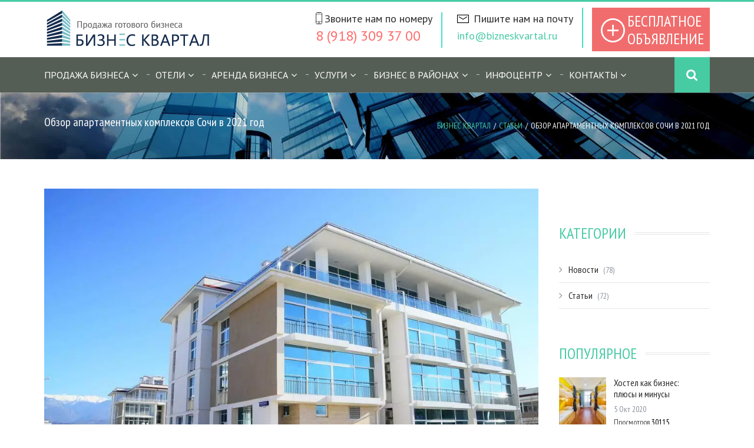

--- FILE ---
content_type: text/html; charset=UTF-8
request_url: https://bizneskvartal.ru/obzor-apartamentnyh-kompleksov-sochi-v-2021-god/
body_size: 36403
content:
<!DOCTYPE HTML>
<html class="post-template-default single single-post postid-14256 single-format-standard esta" lang="ru-RU" dir="ltr"  data-config='{&quot;twitter&quot;:0,&quot;plusone&quot;:0,&quot;facebook&quot;:0,&quot;style&quot;:&quot;biznes&quot;}'>

<head><meta charset="UTF-8"><script>if(navigator.userAgent.match(/MSIE|Internet Explorer/i)||navigator.userAgent.match(/Trident\/7\..*?rv:11/i)){var href=document.location.href;if(!href.match(/[?&]nowprocket/)){if(href.indexOf("?")==-1){if(href.indexOf("#")==-1){document.location.href=href+"?nowprocket=1"}else{document.location.href=href.replace("#","?nowprocket=1#")}}else{if(href.indexOf("#")==-1){document.location.href=href+"&nowprocket=1"}else{document.location.href=href.replace("#","&nowprocket=1#")}}}}</script><script>class RocketLazyLoadScripts{constructor(e){this.triggerEvents=e,this.eventOptions={passive:!0},this.userEventListener=this.triggerListener.bind(this),this.delayedScripts={normal:[],async:[],defer:[]},this.allJQueries=[]}_addUserInteractionListener(e){this.triggerEvents.forEach((t=>window.addEventListener(t,e.userEventListener,e.eventOptions)))}_removeUserInteractionListener(e){this.triggerEvents.forEach((t=>window.removeEventListener(t,e.userEventListener,e.eventOptions)))}triggerListener(){this._removeUserInteractionListener(this),"loading"===document.readyState?document.addEventListener("DOMContentLoaded",this._loadEverythingNow.bind(this)):this._loadEverythingNow()}async _loadEverythingNow(){this._delayEventListeners(),this._delayJQueryReady(this),this._handleDocumentWrite(),this._registerAllDelayedScripts(),this._preloadAllScripts(),await this._loadScriptsFromList(this.delayedScripts.normal),await this._loadScriptsFromList(this.delayedScripts.defer),await this._loadScriptsFromList(this.delayedScripts.async),await this._triggerDOMContentLoaded(),await this._triggerWindowLoad(),window.dispatchEvent(new Event("rocket-allScriptsLoaded"))}_registerAllDelayedScripts(){document.querySelectorAll("script[type=rocketlazyloadscript]").forEach((e=>{e.hasAttribute("src")?e.hasAttribute("async")&&!1!==e.async?this.delayedScripts.async.push(e):e.hasAttribute("defer")&&!1!==e.defer||"module"===e.getAttribute("data-rocket-type")?this.delayedScripts.defer.push(e):this.delayedScripts.normal.push(e):this.delayedScripts.normal.push(e)}))}async _transformScript(e){return await this._requestAnimFrame(),new Promise((t=>{const n=document.createElement("script");let r;[...e.attributes].forEach((e=>{let t=e.nodeName;"type"!==t&&("data-rocket-type"===t&&(t="type",r=e.nodeValue),n.setAttribute(t,e.nodeValue))})),e.hasAttribute("src")?(n.addEventListener("load",t),n.addEventListener("error",t)):(n.text=e.text,t()),e.parentNode.replaceChild(n,e)}))}async _loadScriptsFromList(e){const t=e.shift();return t?(await this._transformScript(t),this._loadScriptsFromList(e)):Promise.resolve()}_preloadAllScripts(){var e=document.createDocumentFragment();[...this.delayedScripts.normal,...this.delayedScripts.defer,...this.delayedScripts.async].forEach((t=>{const n=t.getAttribute("src");if(n){const t=document.createElement("link");t.href=n,t.rel="preload",t.as="script",e.appendChild(t)}})),document.head.appendChild(e)}_delayEventListeners(){let e={};function t(t,n){!function(t){function n(n){return e[t].eventsToRewrite.indexOf(n)>=0?"rocket-"+n:n}e[t]||(e[t]={originalFunctions:{add:t.addEventListener,remove:t.removeEventListener},eventsToRewrite:[]},t.addEventListener=function(){arguments[0]=n(arguments[0]),e[t].originalFunctions.add.apply(t,arguments)},t.removeEventListener=function(){arguments[0]=n(arguments[0]),e[t].originalFunctions.remove.apply(t,arguments)})}(t),e[t].eventsToRewrite.push(n)}function n(e,t){let n=e[t];Object.defineProperty(e,t,{get:()=>n||function(){},set(r){e["rocket"+t]=n=r}})}t(document,"DOMContentLoaded"),t(window,"DOMContentLoaded"),t(window,"load"),t(window,"pageshow"),t(document,"readystatechange"),n(document,"onreadystatechange"),n(window,"onload"),n(window,"onpageshow")}_delayJQueryReady(e){let t=window.jQuery;Object.defineProperty(window,"jQuery",{get:()=>t,set(n){if(n&&n.fn&&!e.allJQueries.includes(n)){n.fn.ready=n.fn.init.prototype.ready=function(t){e.domReadyFired?t.bind(document)(n):document.addEventListener("rocket-DOMContentLoaded",(()=>t.bind(document)(n)))};const t=n.fn.on;n.fn.on=n.fn.init.prototype.on=function(){if(this[0]===window){function e(e){return e.split(" ").map((e=>"load"===e||0===e.indexOf("load.")?"rocket-jquery-load":e)).join(" ")}"string"==typeof arguments[0]||arguments[0]instanceof String?arguments[0]=e(arguments[0]):"object"==typeof arguments[0]&&Object.keys(arguments[0]).forEach((t=>{delete Object.assign(arguments[0],{[e(t)]:arguments[0][t]})[t]}))}return t.apply(this,arguments),this},e.allJQueries.push(n)}t=n}})}async _triggerDOMContentLoaded(){this.domReadyFired=!0,await this._requestAnimFrame(),document.dispatchEvent(new Event("rocket-DOMContentLoaded")),await this._requestAnimFrame(),window.dispatchEvent(new Event("rocket-DOMContentLoaded")),await this._requestAnimFrame(),document.dispatchEvent(new Event("rocket-readystatechange")),await this._requestAnimFrame(),document.rocketonreadystatechange&&document.rocketonreadystatechange()}async _triggerWindowLoad(){await this._requestAnimFrame(),window.dispatchEvent(new Event("rocket-load")),await this._requestAnimFrame(),window.rocketonload&&window.rocketonload(),await this._requestAnimFrame(),this.allJQueries.forEach((e=>e(window).trigger("rocket-jquery-load"))),window.dispatchEvent(new Event("rocket-pageshow")),await this._requestAnimFrame(),window.rocketonpageshow&&window.rocketonpageshow()}_handleDocumentWrite(){const e=new Map;document.write=document.writeln=function(t){const n=document.currentScript,r=document.createRange(),i=n.parentElement;let o=e.get(n);void 0===o&&(o=n.nextSibling,e.set(n,o));const a=document.createDocumentFragment();r.setStart(a,0),a.appendChild(r.createContextualFragment(t)),i.insertBefore(a,o)}}async _requestAnimFrame(){return new Promise((e=>requestAnimationFrame(e)))}static run(){const e=new RocketLazyLoadScripts(["keydown","mousemove","touchmove","touchstart","touchend","wheel"]);e._addUserInteractionListener(e)}}RocketLazyLoadScripts.run();</script>

<meta http-equiv="X-UA-Compatible" content="IE=edge">
<meta name="viewport" content="width=device-width, initial-scale=1">



<title>Обзор апартаментных комплексов Сочи в 2021 год - Бизнес Квартал</title>
<meta name="description" content="Апартаменты в Сочи продают ещё на стадии строительства. Однако в городе возводятся несколько зданий со сроком сдачи в наступающем году. Застройщики обещают"/>
<meta name="robots" content="index, follow, max-snippet:-1, max-video-preview:-1, max-image-preview:large"/>
<link rel="canonical" href="https://bizneskvartal.ru/obzor-apartamentnyh-kompleksov-sochi-v-2021-god/" />
<meta property="og:locale" content="ru_RU">
<meta property="og:type" content="article">
<meta property="og:title" content="Обзор апартаментных комплексов Сочи в 2021 год - Бизнес Квартал">
<meta property="og:description" content="Апартаменты в Сочи продают ещё на стадии строительства. Однако в городе возводятся несколько зданий со сроком сдачи в наступающем году. Застройщики обещают">
<meta property="og:url" content="https://bizneskvartal.ru/obzor-apartamentnyh-kompleksov-sochi-v-2021-god/">
<meta property="og:site_name" content="Бизнес Квартал">
<meta property="article:section" content="Статьи">
<meta property="og:updated_time" content="2020-12-17T19:40:44+03:00">
<meta property="og:image" content="https://bizneskvartal.ru/wp-content/uploads/2020/12/obzor-apartamentnyh-kompleksov-sochi-v-2021-god.jpg">
<meta property="og:image:secure_url" content="https://bizneskvartal.ru/wp-content/uploads/2020/12/obzor-apartamentnyh-kompleksov-sochi-v-2021-god.jpg">
<meta property="og:image:width" content="1000">
<meta property="og:image:height" content="662">
<meta property="og:image:alt" content="Обзор апартаментных комплексов Сочи в 2021 год">
<meta property="og:image:type" content="image/jpeg">
<meta name="twitter:card" content="summary_large_image">
<meta name="twitter:title" content="Обзор апартаментных комплексов Сочи в 2021 год - Бизнес Квартал">
<meta name="twitter:description" content="Апартаменты в Сочи продают ещё на стадии строительства. Однако в городе возводятся несколько зданий со сроком сдачи в наступающем году. Застройщики обещают">
<meta name="twitter:image" content="https://bizneskvartal.ru/wp-content/uploads/2020/12/obzor-apartamentnyh-kompleksov-sochi-v-2021-god.jpg">
<script type="application/ld+json" class="rank-math-schema">{"@context":"https://schema.org","@graph":[{"@type":["Person","Organization"],"@id":"https://bizneskvartal.ru/#person","name":"\u0411\u0438\u0437\u043d\u0435\u0441 \u041a\u0432\u0430\u0440\u0442\u0430\u043b","logo":{"@type":"ImageObject","url":""},"image":{"@type":"ImageObject","url":""}},{"@type":"WebSite","@id":"https://bizneskvartal.ru/#website","url":"https://bizneskvartal.ru","name":"\u0411\u0438\u0437\u043d\u0435\u0441 \u041a\u0432\u0430\u0440\u0442\u0430\u043b","publisher":{"@id":"https://bizneskvartal.ru/#person"},"inLanguage":"ru-RU"},{"@type":"ImageObject","@id":"https://bizneskvartal.ru/obzor-apartamentnyh-kompleksov-sochi-v-2021-god/#primaryImage","url":"https://bizneskvartal.ru/wp-content/uploads/2020/12/obzor-apartamentnyh-kompleksov-sochi-v-2021-god.jpg","width":"1000","height":"662"},{"@type":"WebPage","@id":"https://bizneskvartal.ru/obzor-apartamentnyh-kompleksov-sochi-v-2021-god/#webpage","url":"https://bizneskvartal.ru/obzor-apartamentnyh-kompleksov-sochi-v-2021-god/","name":"\u041e\u0431\u0437\u043e\u0440 \u0430\u043f\u0430\u0440\u0442\u0430\u043c\u0435\u043d\u0442\u043d\u044b\u0445 \u043a\u043e\u043c\u043f\u043b\u0435\u043a\u0441\u043e\u0432 \u0421\u043e\u0447\u0438 \u0432 2021 \u0433\u043e\u0434 - \u0411\u0438\u0437\u043d\u0435\u0441 \u041a\u0432\u0430\u0440\u0442\u0430\u043b","datePublished":"2020-12-11T00:00:39+03:00","dateModified":"2020-12-17T19:40:44+03:00","isPartOf":{"@id":"https://bizneskvartal.ru/#website"},"primaryImageOfPage":{"@id":"https://bizneskvartal.ru/obzor-apartamentnyh-kompleksov-sochi-v-2021-god/#primaryImage"},"inLanguage":"ru-RU"},{"@type":"BlogPosting","headline":"\u041e\u0431\u0437\u043e\u0440 \u0430\u043f\u0430\u0440\u0442\u0430\u043c\u0435\u043d\u0442\u043d\u044b\u0445 \u043a\u043e\u043c\u043f\u043b\u0435\u043a\u0441\u043e\u0432 \u0421\u043e\u0447\u0438 \u0432 2021 \u0433\u043e\u0434 - \u0411\u0438\u0437\u043d\u0435\u0441 \u041a\u0432\u0430\u0440\u0442\u0430\u043b","datePublished":"2020-12-11T00:00:39+03:00","dateModified":"2020-12-17T19:40:44+03:00","author":{"@type":"Person","name":"\u042e\u0440\u0438\u0439 \u041a\u0440\u0438\u0432\u043a\u043e"},"publisher":{"@id":"https://bizneskvartal.ru/#person"},"description":"\u0410\u043f\u0430\u0440\u0442\u0430\u043c\u0435\u043d\u0442\u044b \u0432 \u0421\u043e\u0447\u0438 \u043f\u0440\u043e\u0434\u0430\u044e\u0442 \u0435\u0449\u0451 \u043d\u0430 \u0441\u0442\u0430\u0434\u0438\u0438 \u0441\u0442\u0440\u043e\u0438\u0442\u0435\u043b\u044c\u0441\u0442\u0432\u0430. \u041e\u0434\u043d\u0430\u043a\u043e \u0432 \u0433\u043e\u0440\u043e\u0434\u0435 \u0432\u043e\u0437\u0432\u043e\u0434\u044f\u0442\u0441\u044f \u043d\u0435\u0441\u043a\u043e\u043b\u044c\u043a\u043e \u0437\u0434\u0430\u043d\u0438\u0439 \u0441\u043e \u0441\u0440\u043e\u043a\u043e\u043c \u0441\u0434\u0430\u0447\u0438 \u0432 \u043d\u0430\u0441\u0442\u0443\u043f\u0430\u044e\u0449\u0435\u043c \u0433\u043e\u0434\u0443. \u0417\u0430\u0441\u0442\u0440\u043e\u0439\u0449\u0438\u043a\u0438 \u043e\u0431\u0435\u0449\u0430\u044e\u0442","@id":"https://bizneskvartal.ru/obzor-apartamentnyh-kompleksov-sochi-v-2021-god/#richSnippet","isPartOf":{"@id":"https://bizneskvartal.ru/obzor-apartamentnyh-kompleksov-sochi-v-2021-god/#webpage"},"image":{"@id":"https://bizneskvartal.ru/obzor-apartamentnyh-kompleksov-sochi-v-2021-god/#primaryImage"},"inLanguage":"ru-RU","mainEntityOfPage":{"@id":"https://bizneskvartal.ru/obzor-apartamentnyh-kompleksov-sochi-v-2021-god/#webpage"}}]}</script>


<link rel='dns-prefetch' href='//www.google.com' />
<link rel='stylesheet' id='wp-block-library-css'  href='https://bizneskvartal.ru/wp-includes/css/dist/block-library/style.min.css'  media='all' />
<link data-minify="1" rel='stylesheet' id='simple-sitemap-css-css'  href='https://bizneskvartal.ru/wp-content/cache/min/1/wp-content/plugins/simple-sitemap/lib/assets/css/simple-sitemap.css?ver=1738923785'  media='all' />
<link data-minify="1" rel='stylesheet' id='css-ang-mega-slideshow-css'  href='https://bizneskvartal.ru/wp-content/cache/min/1/wp-content/plugins/ANG-Mega-Slideshow/widgets/css/ang-mega-slideshow.css?ver=1738923785'  media='all' />
<link data-minify="1" rel='stylesheet' id='contact-form-7-css'  href='https://bizneskvartal.ru/wp-content/cache/min/1/wp-content/plugins/contact-form-7/includes/css/styles.css?ver=1738923785'  media='all' />
<link data-minify="1" rel='stylesheet' id='epl-front-styles-css'  href='https://bizneskvartal.ru/wp-content/cache/min/1/wp-content/plugins/easy-property-listings/lib/assets/css/style-front.css?ver=1738923785'  media='all' />
<link data-minify="1" rel='stylesheet' id='epl-css-lib-css'  href='https://bizneskvartal.ru/wp-content/cache/min/1/wp-content/plugins/easy-property-listings/lib/assets/css/epl.css?ver=1738923785'  media='all' />
<link data-minify="1" rel='stylesheet' id='searchandfilter-css'  href='https://bizneskvartal.ru/wp-content/cache/min/1/wp-content/plugins/search-filter/style.css?ver=1738923785'  media='all' />
<link data-minify="1" rel='stylesheet' id='wpdiscuz-frontend-css-css'  href='https://bizneskvartal.ru/wp-content/cache/min/1/wp-content/plugins/wpdiscuz/themes/default/style.css?ver=1738923935'  media='all' />
<style id='wpdiscuz-frontend-css-inline-css' >
 #wpdcom .wpd-blog-administrator .wpd-comment-label{color:#ffffff;background-color:#00B38F;border:none}#wpdcom .wpd-blog-administrator .wpd-comment-author, #wpdcom .wpd-blog-administrator .wpd-comment-author a{color:#00B38F}#wpdcom.wpd-layout-1 .wpd-comment .wpd-blog-administrator .wpd-avatar img{border-color:#00B38F}#wpdcom.wpd-layout-2 .wpd-comment.wpd-reply .wpd-comment-wrap.wpd-blog-administrator{border-left:3px solid #00B38F}#wpdcom.wpd-layout-2 .wpd-comment .wpd-blog-administrator .wpd-avatar img{border-bottom-color:#00B38F}#wpdcom.wpd-layout-3 .wpd-blog-administrator .wpd-comment-subheader{border-top:1px dashed #00B38F}#wpdcom.wpd-layout-3 .wpd-reply .wpd-blog-administrator .wpd-comment-right{border-left:1px solid #00B38F}#wpdcom .wpd-blog-author .wpd-comment-label{color:#ffffff;background-color:#00B38F;border:none}#wpdcom .wpd-blog-author .wpd-comment-author, #wpdcom .wpd-blog-author .wpd-comment-author a{color:#00B38F}#wpdcom.wpd-layout-1 .wpd-comment .wpd-blog-author .wpd-avatar img{border-color:#00B38F}#wpdcom.wpd-layout-2 .wpd-comment .wpd-blog-author .wpd-avatar img{border-bottom-color:#00B38F}#wpdcom.wpd-layout-3 .wpd-blog-author .wpd-comment-subheader{border-top:1px dashed #00B38F}#wpdcom.wpd-layout-3 .wpd-reply .wpd-blog-author .wpd-comment-right{border-left:1px solid #00B38F}#wpdcom .wpd-blog-contributor .wpd-comment-label{color:#ffffff;background-color:#00B38F;border:none}#wpdcom .wpd-blog-contributor .wpd-comment-author, #wpdcom .wpd-blog-contributor .wpd-comment-author a{color:#00B38F}#wpdcom.wpd-layout-1 .wpd-comment .wpd-blog-contributor .wpd-avatar img{border-color:#00B38F}#wpdcom.wpd-layout-2 .wpd-comment .wpd-blog-contributor .wpd-avatar img{border-bottom-color:#00B38F}#wpdcom.wpd-layout-3 .wpd-blog-contributor .wpd-comment-subheader{border-top:1px dashed #00B38F}#wpdcom.wpd-layout-3 .wpd-reply .wpd-blog-contributor .wpd-comment-right{border-left:1px solid #00B38F}#wpdcom .wpd-blog-editor .wpd-comment-label{color:#ffffff;background-color:#00B38F;border:none}#wpdcom .wpd-blog-editor .wpd-comment-author, #wpdcom .wpd-blog-editor .wpd-comment-author a{color:#00B38F}#wpdcom.wpd-layout-1 .wpd-comment .wpd-blog-editor .wpd-avatar img{border-color:#00B38F}#wpdcom.wpd-layout-2 .wpd-comment.wpd-reply .wpd-comment-wrap.wpd-blog-editor{border-left:3px solid #00B38F}#wpdcom.wpd-layout-2 .wpd-comment .wpd-blog-editor .wpd-avatar img{border-bottom-color:#00B38F}#wpdcom.wpd-layout-3 .wpd-blog-editor .wpd-comment-subheader{border-top:1px dashed #00B38F}#wpdcom.wpd-layout-3 .wpd-reply .wpd-blog-editor .wpd-comment-right{border-left:1px solid #00B38F}#wpdcom .wpd-blog-property_agent .wpd-comment-label{color:#ffffff;background-color:#00B38F;border:none}#wpdcom .wpd-blog-property_agent .wpd-comment-author, #wpdcom .wpd-blog-property_agent .wpd-comment-author a{color:#00B38F}#wpdcom.wpd-layout-1 .wpd-comment .wpd-blog-property_agent .wpd-avatar img{border-color:#00B38F}#wpdcom.wpd-layout-2 .wpd-comment .wpd-blog-property_agent .wpd-avatar img{border-bottom-color:#00B38F}#wpdcom.wpd-layout-3 .wpd-blog-property_agent .wpd-comment-subheader{border-top:1px dashed #00B38F}#wpdcom.wpd-layout-3 .wpd-reply .wpd-blog-property_agent .wpd-comment-right{border-left:1px solid #00B38F}#wpdcom .wpd-blog-subscriber .wpd-comment-label{color:#ffffff;background-color:#00B38F;border:none}#wpdcom .wpd-blog-subscriber .wpd-comment-author, #wpdcom .wpd-blog-subscriber .wpd-comment-author a{color:#00B38F}#wpdcom.wpd-layout-2 .wpd-comment .wpd-blog-subscriber .wpd-avatar img{border-bottom-color:#00B38F}#wpdcom.wpd-layout-3 .wpd-blog-subscriber .wpd-comment-subheader{border-top:1px dashed #00B38F}#wpdcom .wpd-blog-translator .wpd-comment-label{color:#ffffff;background-color:#00B38F;border:none}#wpdcom .wpd-blog-translator .wpd-comment-author, #wpdcom .wpd-blog-translator .wpd-comment-author a{color:#00B38F}#wpdcom.wpd-layout-1 .wpd-comment .wpd-blog-translator .wpd-avatar img{border-color:#00B38F}#wpdcom.wpd-layout-2 .wpd-comment .wpd-blog-translator .wpd-avatar img{border-bottom-color:#00B38F}#wpdcom.wpd-layout-3 .wpd-blog-translator .wpd-comment-subheader{border-top:1px dashed #00B38F}#wpdcom.wpd-layout-3 .wpd-reply .wpd-blog-translator .wpd-comment-right{border-left:1px solid #00B38F}#wpdcom .wpd-blog-custom_permalinks_manager .wpd-comment-label{color:#ffffff;background-color:#00B38F;border:none}#wpdcom .wpd-blog-custom_permalinks_manager .wpd-comment-author, #wpdcom .wpd-blog-custom_permalinks_manager .wpd-comment-author a{color:#00B38F}#wpdcom.wpd-layout-1 .wpd-comment .wpd-blog-custom_permalinks_manager .wpd-avatar img{border-color:#00B38F}#wpdcom.wpd-layout-2 .wpd-comment .wpd-blog-custom_permalinks_manager .wpd-avatar img{border-bottom-color:#00B38F}#wpdcom.wpd-layout-3 .wpd-blog-custom_permalinks_manager .wpd-comment-subheader{border-top:1px dashed #00B38F}#wpdcom.wpd-layout-3 .wpd-reply .wpd-blog-custom_permalinks_manager .wpd-comment-right{border-left:1px solid #00B38F}#wpdcom .wpd-blog-post_author .wpd-comment-label{color:#ffffff;background-color:#00B38F;border:none}#wpdcom .wpd-blog-post_author .wpd-comment-author, #wpdcom .wpd-blog-post_author .wpd-comment-author a{color:#00B38F}#wpdcom .wpd-blog-post_author .wpd-avatar img{border-color:#00B38F}#wpdcom.wpd-layout-1 .wpd-comment .wpd-blog-post_author .wpd-avatar img{border-color:#00B38F}#wpdcom.wpd-layout-2 .wpd-comment.wpd-reply .wpd-comment-wrap.wpd-blog-post_author{border-left:3px solid #00B38F}#wpdcom.wpd-layout-2 .wpd-comment .wpd-blog-post_author .wpd-avatar img{border-bottom-color:#00B38F}#wpdcom.wpd-layout-3 .wpd-blog-post_author .wpd-comment-subheader{border-top:1px dashed #00B38F}#wpdcom.wpd-layout-3 .wpd-reply .wpd-blog-post_author .wpd-comment-right{border-left:1px solid #00B38F}#wpdcom .wpd-blog-guest .wpd-comment-label{color:#ffffff;background-color:#00B38F;border:none}#wpdcom .wpd-blog-guest .wpd-comment-author, #wpdcom .wpd-blog-guest .wpd-comment-author a{color:#00B38F}#wpdcom.wpd-layout-3 .wpd-blog-guest .wpd-comment-subheader{border-top:1px dashed #00B38F}#comments, #respond, .comments-area, #wpdcom{}#wpdcom .ql-editor > *{color:#777777}#wpdcom .ql-editor::before{}#wpdcom .ql-toolbar{border:1px solid #DDDDDD;border-top:none}#wpdcom .ql-container{border:1px solid #DDDDDD;border-bottom:none}#wpdcom .wpd-form-row .wpdiscuz-item input[type="text"], #wpdcom .wpd-form-row .wpdiscuz-item input[type="email"], #wpdcom .wpd-form-row .wpdiscuz-item input[type="url"], #wpdcom .wpd-form-row .wpdiscuz-item input[type="color"], #wpdcom .wpd-form-row .wpdiscuz-item input[type="date"], #wpdcom .wpd-form-row .wpdiscuz-item input[type="datetime"], #wpdcom .wpd-form-row .wpdiscuz-item input[type="datetime-local"], #wpdcom .wpd-form-row .wpdiscuz-item input[type="month"], #wpdcom .wpd-form-row .wpdiscuz-item input[type="number"], #wpdcom .wpd-form-row .wpdiscuz-item input[type="time"], #wpdcom textarea, #wpdcom select{border:1px solid #DDDDDD;color:#777777}#wpdcom .wpd-form-row .wpdiscuz-item textarea{border:1px solid #DDDDDD}#wpdcom input::placeholder, #wpdcom textarea::placeholder, #wpdcom input::-moz-placeholder, #wpdcom textarea::-webkit-input-placeholder{}#wpdcom .wpd-comment-text{color:#777777}#wpdcom .wpd-thread-head .wpd-thread-info{border-bottom:2px solid #00B38F}#wpdcom .wpd-thread-head .wpd-thread-info.wpd-reviews-tab svg{fill:#00B38F}#wpdcom .wpd-thread-head .wpdiscuz-user-settings{border-bottom:2px solid #00B38F}#wpdcom .wpd-thread-head .wpdiscuz-user-settings:hover{color:#00B38F}#wpdcom .wpd-comment .wpd-follow-link:hover{color:#00B38F}#wpdcom .wpd-comment-status .wpd-sticky{color:#00B38F}#wpdcom .wpd-thread-filter .wpdf-active{color:#00B38F;border-bottom-color:#00B38F}#wpdcom .wpd-comment-info-bar{border:1px dashed #33c3a6;background:#e6f8f4}#wpdcom .wpd-comment-info-bar .wpd-current-view i{color:#00B38F}#wpdcom .wpd-filter-view-all:hover{background:#00B38F}#wpdcom .wpdiscuz-item .wpdiscuz-rating > label{color:#DDDDDD}#wpdcom .wpdiscuz-item .wpdiscuz-rating:not(:checked) > label:hover, .wpdiscuz-rating:not(:checked) > label:hover ~ label{}#wpdcom .wpdiscuz-item .wpdiscuz-rating > input ~ label:hover, #wpdcom .wpdiscuz-item .wpdiscuz-rating > input:not(:checked) ~ label:hover ~ label, #wpdcom .wpdiscuz-item .wpdiscuz-rating > input:not(:checked) ~ label:hover ~ label{color:#FFED85}#wpdcom .wpdiscuz-item .wpdiscuz-rating > input:checked ~ label:hover, #wpdcom .wpdiscuz-item .wpdiscuz-rating > input:checked ~ label:hover, #wpdcom .wpdiscuz-item .wpdiscuz-rating > label:hover ~ input:checked ~ label, #wpdcom .wpdiscuz-item .wpdiscuz-rating > input:checked + label:hover ~ label, #wpdcom .wpdiscuz-item .wpdiscuz-rating > input:checked ~ label:hover ~ label, .wpd-custom-field .wcf-active-star, #wpdcom .wpdiscuz-item .wpdiscuz-rating > input:checked ~ label{color:#FFD700}#wpd-post-rating .wpd-rating-wrap .wpd-rating-stars svg .wpd-star{fill:#DDDDDD}#wpd-post-rating .wpd-rating-wrap .wpd-rating-stars svg .wpd-active{fill:#FFD700}#wpd-post-rating .wpd-rating-wrap .wpd-rate-starts svg .wpd-star{fill:#DDDDDD}#wpd-post-rating .wpd-rating-wrap .wpd-rate-starts:hover svg .wpd-star{fill:#FFED85}#wpd-post-rating.wpd-not-rated .wpd-rating-wrap .wpd-rate-starts svg:hover ~ svg .wpd-star{fill:#DDDDDD}.wpdiscuz-post-rating-wrap .wpd-rating .wpd-rating-wrap .wpd-rating-stars svg .wpd-star{fill:#DDDDDD}.wpdiscuz-post-rating-wrap .wpd-rating .wpd-rating-wrap .wpd-rating-stars svg .wpd-active{fill:#FFD700}#wpdcom .wpd-comment .wpd-follow-active{color:#ff7a00}#wpdcom .page-numbers{color:#555;border:#555 1px solid}#wpdcom span.current{background:#555}#wpdcom.wpd-layout-1 .wpd-new-loaded-comment > .wpd-comment-wrap > .wpd-comment-right{background:#FFFAD6}#wpdcom.wpd-layout-2 .wpd-new-loaded-comment.wpd-comment > .wpd-comment-wrap > .wpd-comment-right{background:#FFFAD6}#wpdcom.wpd-layout-2 .wpd-new-loaded-comment.wpd-comment.wpd-reply > .wpd-comment-wrap > .wpd-comment-right{background:transparent}#wpdcom.wpd-layout-2 .wpd-new-loaded-comment.wpd-comment.wpd-reply > .wpd-comment-wrap{background:#FFFAD6}#wpdcom.wpd-layout-3 .wpd-new-loaded-comment.wpd-comment > .wpd-comment-wrap > .wpd-comment-right{background:#FFFAD6}#wpdcom .wpd-follow:hover i, #wpdcom .wpd-unfollow:hover i, #wpdcom .wpd-comment .wpd-follow-active:hover i{color:#00B38F}#wpdcom .wpdiscuz-readmore{cursor:pointer;color:#00B38F}.wpd-custom-field .wcf-pasiv-star, #wpcomm .wpdiscuz-item .wpdiscuz-rating > label{color:#DDDDDD}.wpd-wrapper .wpd-list-item.wpd-active{border-top:3px solid #00B38F}#wpdcom.wpd-layout-2 .wpd-comment.wpd-reply.wpd-unapproved-comment .wpd-comment-wrap{border-left:3px solid #FFFAD6}#wpdcom.wpd-layout-3 .wpd-comment.wpd-reply.wpd-unapproved-comment .wpd-comment-right{border-left:1px solid #FFFAD6}#wpdcom .wpd-prim-button{background-color:#07B290;color:#FFFFFF}#wpdcom .wpd_label__check i.wpdicon-on{color:#07B290;border:1px solid #83d9c8}#wpd-bubble-wrapper #wpd-bubble-all-comments-count{color:#1DB99A}#wpd-bubble-wrapper > div{background-color:#1DB99A}#wpd-bubble-wrapper > #wpd-bubble #wpd-bubble-add-message{background-color:#1DB99A}#wpd-bubble-wrapper > #wpd-bubble #wpd-bubble-add-message::before{border-left-color:#1DB99A;border-right-color:#1DB99A}#wpd-bubble-wrapper.wpd-right-corner > #wpd-bubble #wpd-bubble-add-message::before{border-left-color:#1DB99A;border-right-color:#1DB99A}.wpd-inline-icon-wrapper path.wpd-inline-icon-first{fill:#1DB99A}.wpd-inline-icon-count{background-color:#1DB99A}.wpd-inline-icon-count::before{border-right-color:#1DB99A}.wpd-inline-form-wrapper::before{border-bottom-color:#1DB99A}.wpd-inline-form-question{background-color:#1DB99A}.wpd-inline-form{background-color:#1DB99A}.wpd-last-inline-comments-wrapper{border-color:#1DB99A}.wpd-last-inline-comments-wrapper::before{border-bottom-color:#1DB99A}.wpd-last-inline-comments-wrapper .wpd-view-all-inline-comments{background:#1DB99A}.wpd-last-inline-comments-wrapper .wpd-view-all-inline-comments:hover,.wpd-last-inline-comments-wrapper .wpd-view-all-inline-comments:active,.wpd-last-inline-comments-wrapper .wpd-view-all-inline-comments:focus{background-color:#1DB99A}#wpdcom .ql-snow .ql-tooltip[data-mode="link"]::before{content:"Введите ссылку:"}#wpdcom .ql-snow .ql-tooltip.ql-editing a.ql-action::after{content:"Сохранить"}.comments-area{width:auto}
</style>
<link rel='stylesheet' id='wpdiscuz-combo-css-css'  href='https://bizneskvartal.ru/wp-content/plugins/wpdiscuz/assets/css/wpdiscuz-combo.min.css'  media='all' />
<link rel='stylesheet' id='ivory-search-styles-css'  href='https://bizneskvartal.ru/wp-content/plugins/add-search-to-menu/public/css/ivory-search.min.css'  media='all' />
<link rel='stylesheet' id='easy-listings-map-css'  href='https://bizneskvartal.ru/wp-content/plugins/easy-listings-map/public/css/elm-public.min.css'  media='all' />
<link data-minify="1" rel='stylesheet' id='esta-parent-style-css'  href='https://bizneskvartal.ru/wp-content/cache/min/1/wp-content/themes/esta/style.css?ver=1738923785'  media='all' />
<link data-minify="1" rel='stylesheet' id='tablepress-default-css'  href='https://bizneskvartal.ru/wp-content/cache/min/1/wp-content/tablepress-combined.min.css?ver=1738923785'  media='all' />
<link data-minify="1" rel='stylesheet' id='esta-theme-css'  href='https://bizneskvartal.ru/wp-content/cache/min/1/wp-content/themes/esta/styles/biznes/css/theme.css?ver=1738923787'  media='all' />
<link data-minify="1" rel='stylesheet' id='esta-custom-css'  href='https://bizneskvartal.ru/wp-content/cache/min/1/wp-content/themes/esta/css/custom.css?ver=1738923787'  media='all' />
<link data-minify="1" rel='stylesheet' id='esta-highlight-css'  href='https://bizneskvartal.ru/wp-content/cache/min/1/wp-content/themes/esta/css/highlight.css?ver=1738923787'  media='all' />
<style id='rocket-lazyload-inline-css' >
.rll-youtube-player{position:relative;padding-bottom:56.23%;height:0;overflow:hidden;max-width:100%;}.rll-youtube-player:focus-within{outline: 2px solid currentColor;outline-offset: 5px;}.rll-youtube-player iframe{position:absolute;top:0;left:0;width:100%;height:100%;z-index:100;background:0 0}.rll-youtube-player img{bottom:0;display:block;left:0;margin:auto;max-width:100%;width:100%;position:absolute;right:0;top:0;border:none;height:auto;-webkit-transition:.4s all;-moz-transition:.4s all;transition:.4s all}.rll-youtube-player img:hover{-webkit-filter:brightness(75%)}.rll-youtube-player .play{height:100%;width:100%;left:0;top:0;position:absolute;background:url(https://bizneskvartal.ru/wp-content/plugins/wp-rocket/assets/img/youtube.png) no-repeat center;background-color: transparent !important;cursor:pointer;border:none;}
</style>
<script type="rocketlazyloadscript"  src='https://bizneskvartal.ru/wp-includes/js/jquery/jquery.js'></script>
<script type="rocketlazyloadscript" data-minify="1"  src='https://bizneskvartal.ru/wp-content/cache/min/1/wp-content/plugins/easy-property-listings/lib/assets/js/epl.js?ver=1738923787'></script>
<script type="rocketlazyloadscript"  src='https://bizneskvartal.ru/wp-content/themes/esta/js/accounting.min.js'></script>
<script type="rocketlazyloadscript" >
/* <![CDATA[ */
var wbcr_clearfy_async_links = {"wbcr_clearfy-font-awesome":"https:\/\/bizneskvartal.ru\/wp-content\/plugins\/wpdiscuz\/assets\/third-party\/font-awesome-5.13.0\/css\/fa.min.css"};
/* ]]> */
</script>
<script type="rocketlazyloadscript"  src='https://bizneskvartal.ru/wp-content/plugins/clearfy/assets/js/css-lazy-load.min.js'></script>
<link rel='https://api.w.org/' href='https://bizneskvartal.ru/wp-json/' />
<link rel="alternate" type="application/json+oembed" href="https://bizneskvartal.ru/wp-json/oembed/1.0/embed?url=https%3A%2F%2Fbizneskvartal.ru%2Fobzor-apartamentnyh-kompleksov-sochi-v-2021-god%2F" />
<link rel="alternate" type="text/xml+oembed" href="https://bizneskvartal.ru/wp-json/oembed/1.0/embed?url=https%3A%2F%2Fbizneskvartal.ru%2Fobzor-apartamentnyh-kompleksov-sochi-v-2021-god%2F&#038;format=xml" />
<link rel='canonical' href='https://bizneskvartal.ru/obzor-apartamentnyh-kompleksov-sochi-v-2021-god/' />
<link rel='shortlink' href='https://bizneskvartal.ru/?p=14256' />
<meta name="theme-color" content="#47cba3"/>

<script type="rocketlazyloadscript">(function(w,d,s,l,i){w[l]=w[l]||[];w[l].push({'gtm.start':
new Date().getTime(),event:'gtm.js'});var f=d.getElementsByTagName(s)[0],
j=d.createElement(s),dl=l!='dataLayer'?'&l='+l:'';j.async=true;j.src=
'https://www.googletagmanager.com/gtm.js?id='+i+dl;f.parentNode.insertBefore(j,f);
})(window,document,'script','dataLayer','GTM-TWT47BL');</script>

<meta name="google-site-verification" content="MIuSsh0Z9FMfw_LrZVmKiyBD4hkatvWK1mTpPR6bcN4" />

<script type="application/ld+json">
{
  "@context" : "http://schema.org",
  "@type" : "LocalBusiness",
  "name" : "ООО \"Бизнес квартал\"",
  "image" : "https://bizneskvartal.ru/wp-content/themes/esta/images/logo-header.png",
  "telephone" : [ "8 (918) 309 37 00", "8 (800) 350 74 45" ],
  "email" : "info@bizneskvartal.ru",
  "address" : {
    "@type" : "PostalAddress",
    "streetAddress" : "Россия, Краснодарский край, 354002, г.Сочи, ул. Транспортная, д. 5, помещение 210 Бизнес центр \"Фаворит\""
  }
}
</script><script type="rocketlazyloadscript">document.createElement( "picture" );if(!window.HTMLPictureElement && document.addEventListener) {window.addEventListener("DOMContentLoaded", function() {var s = document.createElement("script");s.src = "https://bizneskvartal.ru/wp-content/plugins/webp-express/js/picturefill.min.js";document.body.appendChild(s);});}</script><link rel="icon" href="https://bizneskvartal.ru/wp-content/uploads/2018/04/cropped-bk-logo-mobile-32x32.png" sizes="32x32" />
<link rel="icon" href="https://bizneskvartal.ru/wp-content/uploads/2018/04/cropped-bk-logo-mobile-192x192.png" sizes="192x192" />
<link rel="apple-touch-icon" href="https://bizneskvartal.ru/wp-content/uploads/2018/04/cropped-bk-logo-mobile-180x180.png" />
<meta name="msapplication-TileImage" content="https://bizneskvartal.ru/wp-content/uploads/2018/04/cropped-bk-logo-mobile-270x270.png" />
		<style  id="wp-custom-css">
			.uk-panel-title {
    font-size: 18px;
    line-height: 23px;
    color: #ffffff;
    font-weight: normal;
    padding: 0;
    margin-bottom: 25px;
    border-color: #505253 !important;
    text-transform: uppercase;
  	font-family: 'PT Sans Narrow'; 
}		</style>
		<noscript><style id="rocket-lazyload-nojs-css">.rll-youtube-player, [data-lazy-src]{display:none !important;}</style></noscript></head>

<body class="post-template-default single single-post postid-14256 single-format-standard tm-sidebar-a-right tm-sidebars-1 tm-isblog ak-overflow-x-hidden wp-single esta">
<div class="ag-page-wrapp">
    <div class="">
                <div id="tm-headerbar" class="tm-headerbar-absolute">
            <div class="uk-container uk-container-center">
                <div class="tm-headerbar uk-clearfix uk-hidden-small">
                    <div class="uk-grid uk-grid-collapse">
                        <div class="uk-width-1-3">

                            


            
                    <a class="uk-float-left ag-logo iii uk-hidden-small" href="https://bizneskvartal.ru">
                        <img src="data:image/svg+xml,%3Csvg%20xmlns='http://www.w3.org/2000/svg'%20viewBox='0%200%20284%2060'%3E%3C/svg%3E" width="284" height="60" alt="Купить готовый бизнес в компании «Бизнес квартал»" title="Продажа готового бизнеса | компания «Бизнес квартал»" data-lazy-src="/wp-content/themes/esta/images/logo-header.png"><noscript><img src="/wp-content/themes/esta/images/logo-header.png" width="284" height="60" alt="Купить готовый бизнес в компании «Бизнес квартал»" title="Продажа готового бизнеса | компания «Бизнес квартал»"></noscript>
                    </a>

            


                                <div class="uk-float-left  tm-head-descr-left tm-header-descr"></div>

                            
                        </div>
                        <div class="uk-width-2-3">
                                                            <div class="uk-panel widget_text" ><div class="uk-float-right tm-header-descr new-style">
    <a href="/dobavit-obyavlenie/" class="uk-button tm-button-esta uk-scrollspy-init-inview uk-scrollspy-inview uk-animation-fade uk-button-header uk-button-danger">Бесплатное <br> объявление</a>
</div>

<div id="my-id" class="uk-modal">
    <div class="uk-modal-dialog">
        <a class="uk-modal-close uk-close"></a>
        <div role="form" class="wpcf7" id="wpcf7-f4575-o1" lang="en-US" dir="ltr">
<div class="screen-reader-response"></div>
<form action="/obzor-apartamentnyh-kompleksov-sochi-v-2021-god/#wpcf7-f4575-o1" method="post" class="wpcf7-form" novalidate="novalidate">
<div style="display: none;">
<input type="hidden" name="_wpcf7" value="4575" />
<input type="hidden" name="_wpcf7_version" value="5.1.6" />
<input type="hidden" name="_wpcf7_locale" value="en_US" />
<input type="hidden" name="_wpcf7_unit_tag" value="wpcf7-f4575-o1" />
<input type="hidden" name="_wpcf7_container_post" value="0" />
<input type="hidden" name="g-recaptcha-response" value="" />
</div>
<div class="uk-grid uk-grid-small" data-uk-grid-margin>
<div class="uk-width-1-1 uk-width-small-1-1 uk-width-medium-1-1">
	<span class="wpcf7-form-control-wrap your-name"><input type="text" name="your-name" value="" size="40" class="wpcf7-form-control wpcf7-text wpcf7-validates-as-required tm-touch-name" aria-required="true" aria-invalid="false" placeholder="Меня зовут" /></span><br />
        <span class="wpcf7-form-control-wrap your-phone"><input type="tel" name="your-phone" value="" size="40" class="wpcf7-form-control wpcf7-text wpcf7-tel wpcf7-validates-as-required wpcf7-validates-as-tel tm-touch-phone" aria-required="true" aria-invalid="false" placeholder="Телефон" /></span>
    </div>
</div>
<div class="uk-grid uk-grid-small" data-uk-grid-margin>
<div class="uk-width-1-1 uk-width-medium-1-1 test">
<span class="wpcf7-form-control-wrap acceptance-6"><span class="wpcf7-form-control wpcf7-acceptance"><span class="wpcf7-list-item"><label><input type="checkbox" name="acceptance-6" value="1" aria-invalid="false" checked="checked" class="tm-touch-accept" /><span class="wpcf7-list-item-label"><span class="check-accept">Отправляя это сообщение, я принимаю условия  <a href="/polzovatelskoe-soglashenie/" target="_blank" rel="nofollow noopener noreferrer">пользовательского соглашения и  политики конфиденциальности</a></span></span></label></span></span></span><br />
          <input type="submit" value="Заказать звонок" class="wpcf7-form-control wpcf7-submit uk-button uk-button-primary uk-align-center uk-align-medium-center uk-margin-bottom-remove ang-contact-butt" />
         </div>
</div>
<div class="wpcf7-response-output wpcf7-display-none"></div></form></div>

    </div>
</div>

<div class="tm-head-descr-right uk-float-right">
    
    <div class="tm-header-contacts uk-float-right">
        <p class="black mail">Пишите нам на почту</p>
        <p class="tm-mail"><a href="mailto:info@bizneskvartal.ru">info@bizneskvartal.ru</a></p>
    </div>
    <div class="tm-header-contacts uk-float-right">
        <p class="black phone">Звоните нам по номеру</p>
        <p  class="tm-header-phone ">
<a href="tel:89183093700">8 (918) 309 37 00</a></p>
    </div>

</div></div>                             
                        </div>
                    </div>
                    
                </div>
            </div>
        </div>
    
        
   
                    <div class="tm-nav-top-offset tm-nav-top-offset ">
                <div class="tm-menu-box "
                 
                  data-uk-sticky                      data-uk-sticky="{top:-800, animation: 'uk-animation-slide-top'}">
         
            <nav id="tm-navbar" class="tm-navbar uk-navbar uk-margin-remove uk-position-relative">
                <div class="uk-container uk-container-center">
                        

                   
                                            <div class="uk-navbar-content  uk-float-left uk-navbar-center uk-visible-small"><a class="ag-logo  ag-logo-small" href="https://bizneskvartal.ru"><img width="33" height="50" src="data:image/svg+xml,%3Csvg%20xmlns='http://www.w3.org/2000/svg'%20viewBox='0%200%2033%2050'%3E%3C/svg%3E" alt="logo" data-lazy-src="/wp-content/themes/esta/images/bk-logo-mobile.png" /><noscript><img width="33" height="50" src="/wp-content/themes/esta/images/bk-logo-mobile.png" alt="logo" /></noscript><span>БизнесКвартал</span>
         </a></div>
                        
                                        <ul class="uk-navbar-nav uk-hidden-small"><li class="uk-parent" data-uk-dropdown="{'preventflip':'y'}" aria-haspopup="true" aria-expanded="false"><a href="/vse-predlozheniya/" class="">Продажа бизнеса</a><div class="uk-dropdown uk-dropdown-navbar uk-dropdown-width-3" style="min-width: 900px; max-width: 900px; width:300px;"><div class="uk-grid uk-dropdown-grid"><div class="uk-width-1-3"><ul class="uk-nav uk-nav-navbar"><li class="uk-parent"><a href="https://bizneskvartal.ru/vse-predlozheniya/" class="">Продажа бизнеса</a><ul class="uk-nav-sub"><li><a href="https://bizneskvartal.ru/vip-predlozheniya/" class="menu__vip"><i class="uk-icon-certificate"></i> VIP предложения</a></li><li><a href="https://bizneskvartal.ru/premium-predlozheniya/" class="menu__premium"><i class="uk-icon-diamond"></i> ПРЕМИУМ предложения</a></li><li><a href="https://bizneskvartal.ru/avtomojki/" class=""><i class="uk-icon-arrow-right"></i> Автомойки</a></li><li><a href="https://bizneskvartal.ru/vendingovye-avtomaty/" class=""><i class="uk-icon-arrow-right"></i> Вендинговые автоматы</a></li><li><a href="https://bizneskvartal.ru/gruzoperevozki/" class=""><i class="uk-icon-arrow-right"></i> Грузоперевозки</a></li><li><a href="https://bizneskvartal.ru/kliningovye-kompanii/" class=""><i class="uk-icon-arrow-right"></i> Клининговые компании</a></li><li><a href="https://bizneskvartal.ru/medical/" class=""><i class="uk-icon-arrow-right"></i> Медцентры и аптеки</a></li><li><a href="https://bizneskvartal.ru/magaziny/" class=""><i class="uk-icon-arrow-right"></i> Магазины</a></li><li><a href="https://bizneskvartal.ru/obuchenie/" class=""><i class="uk-icon-arrow-right"></i> Образование</a></li><li><a href="https://bizneskvartal.ru/oteli/" class=""><i class="uk-icon-arrow-right"></i> Гостиничный бизнес</a></li><li><a href="https://bizneskvartal.ru/prazdniki-i-razvlecheniya/" class=""><i class="uk-icon-arrow-right"></i> Праздники и развлечения</a></li></ul></li></ul></div><div class="uk-width-1-3"><ul class="uk-nav uk-nav-navbar"><li class="uk-parent"><a href="/vse-predlozheniya/" class=""><i class="uk-icon-navicon"></i>  Продажа бизнеса</a><ul class="uk-nav-sub"><li><a href="https://bizneskvartal.ru/internet-magaziny/" class=""><i class="uk-icon-arrow-right"></i> Интернет-магазины</a></li><li><a href="https://bizneskvartal.ru/proizvodstvo/" class=""><i class="uk-icon-arrow-right"></i> Производство</a></li><li><a href="https://bizneskvartal.ru/restorany/" class=""><i class="uk-icon-arrow-right"></i> Рестораны и кафе</a></li><li><a href="https://bizneskvartal.ru/sto/" class=""><i class="uk-icon-arrow-right"></i> СТО, шиномонтаж</a></li><li><a href="https://bizneskvartal.ru/sportivnye-kluby/" class=""><i class="uk-icon-arrow-right"></i> Спортивные клубы и сауны</a></li><li><a href="https://bizneskvartal.ru/beauty/" class=""><i class="uk-icon-arrow-right"></i> Салоны красоты и парикмахерские</a></li><li><a href="https://bizneskvartal.ru/turizm/" class=""><i class="uk-icon-arrow-right"></i> Туризм</a></li><li><a href="https://bizneskvartal.ru/office/" class=""><i class="uk-icon-arrow-right"></i> Офисные помещения</a></li><li><a href="https://bizneskvartal.ru/tsvetochnye-magaziny/" class=""><i class="uk-icon-arrow-right"></i> Цветочные магазины</a></li><li><a href="https://bizneskvartal.ru/shvejnye-atele/" class=""><i class="uk-icon-arrow-right"></i> Швейные ателье</a></li><li><a href="https://bizneskvartal.ru/prochee/" class=""><i class="uk-icon-arrow-right"></i> Прочее</a></li></ul></li></ul></div><div class="uk-width-1-3"><ul class="uk-nav uk-nav-navbar"><li><a href="https://bizneskvartal.ru/buy-biznes/" class=""><i class="uk-icon-navicon"></i> Куплю бизнес</a></li></ul></div></div></div></li><li class="uk-parent" data-uk-dropdown="{'preventflip':'y'}" aria-haspopup="true" aria-expanded="false"><a href="https://bizneskvartal.ru/oteli/" class="">Отели</a><div class="uk-dropdown uk-dropdown-navbar uk-dropdown-width-1" style="min-width: 300px; max-width: 300px; width:300px;"><div class="uk-grid uk-dropdown-grid"><div class="uk-width-1-1"><ul class="uk-nav uk-nav-navbar"><li><a href="https://bizneskvartal.ru/apart-oteli/" class=""><i class="uk-icon-arrow-right"></i> Апартаменты</a></li><li><a href="https://bizneskvartal.ru/bazy-otdyha/" class=""><i class="uk-icon-arrow-right"></i> Базы отдыха</a></li><li><a href="https://bizneskvartal.ru/gostevye-doma/" class=""><i class="uk-icon-arrow-right"></i> Гостевые дома</a></li><li><a href="https://bizneskvartal.ru/gostinitsy-u-morya/" class=""><i class="uk-icon-arrow-right"></i> Гостиницы</a></li><li><a href="https://bizneskvartal.ru/gostinichnye-kompleksy/" class=""><i class="uk-icon-arrow-right"></i> Гостиничные комплексы</a></li><li><a href="https://bizneskvartal.ru/mini-gostinitsy/" class=""><i class="uk-icon-arrow-right"></i> Мини-гостиницы</a></li><li><a href="https://bizneskvartal.ru/pansionaty/" class=""><i class="uk-icon-arrow-right"></i> Пансионаты</a></li><li><a href="https://bizneskvartal.ru/sanatorii/" class=""><i class="uk-icon-arrow-right"></i> Санатории</a></li><li><a href="https://bizneskvartal.ru/hostely/" class=""><i class="uk-icon-arrow-right"></i> Хостелы</a></li></ul></div></div></div></li><li class="uk-parent" data-uk-dropdown="{'preventflip':'y'}" aria-haspopup="true" aria-expanded="false"><a href="https://bizneskvartal.ru/arenda-biznesa/" class="">Аренда бизнеса</a><div class="uk-dropdown uk-dropdown-navbar uk-dropdown-width-1" style="min-width: 300px; max-width: 300px; width:300px;"><div class="uk-grid uk-dropdown-grid"><div class="uk-width-1-1"><ul class="uk-nav uk-nav-navbar"><li><a href="https://bizneskvartal.ru/arenda-biznesa/avtomojki/" class=""><i class="uk-icon-arrow-right"></i> Автомойки</a></li><li><a href="https://bizneskvartal.ru/arenda-biznesa/restorany/" class=""><i class="uk-icon-arrow-right"></i> Рестораны и кафе</a></li><li><a href="https://bizneskvartal.ru/arenda-biznesa/beauty/" class=""><i class="uk-icon-arrow-right"></i> Салоны красоты и парикмахерские</a></li><li><a href="https://bizneskvartal.ru/arenda-biznesa/sportivnye-kluby/" class=""><i class="uk-icon-arrow-right"></i> Спортивные клубы и сауны</a></li><li><a href="https://bizneskvartal.ru/arenda-biznesa/sto-copy/" class=""><i class="uk-icon-arrow-right"></i> СТО и шиномонтаж</a></li><li><a href="https://bizneskvartal.ru/arenda-biznesa/oteli/" class=""><i class="uk-icon-arrow-right"></i> Гостиничный бизнес</a></li><li><a href="https://bizneskvartal.ru/arenda-biznesa/magaziny/" class=""><i class="uk-icon-arrow-right"></i> Магазины</a></li><li><a href="https://bizneskvartal.ru/arenda-biznesa/prochee/" class=""><i class="uk-icon-arrow-right"></i> Прочее</a></li></ul></div></div></div></li><li class="uk-parent" data-uk-dropdown="{'preventflip':'y'}" aria-haspopup="true" aria-expanded="false"><a class="">Услуги</a><div class="uk-dropdown uk-dropdown-navbar uk-dropdown-width-1" style="min-width: 300px; max-width: 300px; width:300px;"><div class="uk-grid uk-dropdown-grid"><div class="uk-width-1-1"><ul class="uk-nav uk-nav-navbar"><li><a href="https://bizneskvartal.ru/otsenka-biznesa/" class=""><i class="uk-icon-arrow-right"></i> Оценка стоимости бизнеса</a></li><li><a href="https://bizneskvartal.ru/podbor-yuridicheskogo-adresa/" class=""><i class="uk-icon-arrow-right"></i> Подбор юридического адреса</a></li><li><a href="https://bizneskvartal.ru/biznes-konsultatsii/" class=""><i class="uk-icon-arrow-right"></i> Бизнес-консультации</a></li><li><a href="https://bizneskvartal.ru/sozdanie-biznesa-pod-klyuch/" class=""><i class="uk-icon-arrow-right"></i> Создание бизнеса под ключ</a></li><li><a href="https://bizneskvartal.ru/soprovozhdenie-sdelok-kupli-prodazhi/" class=""><i class="uk-icon-arrow-right"></i> Сопровождение сделок</a></li><li><a href="https://bizneskvartal.ru/prodazha-gotovogo-ooo/" class=""><i class="uk-icon-arrow-right"></i> Продажа готовых ООО</a></li><li><a href="https://bizneskvartal.ru/proverka-korporativnyh-dokumentov/" class=""><i class="uk-icon-arrow-right"></i> Проверка документов</a></li><li><a href="https://bizneskvartal.ru/proverka-priobretaemyh-aktivov/" class=""><i class="uk-icon-arrow-right"></i> Проверка активов</a></li><li><a href="https://bizneskvartal.ru/registracija-biznesa/" class="i classuk-icon-arrow-righti"><i class="uk-icon-arrow-right"></i> Регистрация бизнеса</a></li><li><a href="https://bizneskvartal.ru/likvidacija-biznesa/" class=""><i class="uk-icon-arrow-right"></i> Ликвидация бизнеса</a></li><li class="uk-parent"><a href="https://bizneskvartal.ru/soprovozhdenie-biznesa/" class=""><i class="uk-icon-arrow-right"></i> Сопровождение бизнеса</a><ul class="uk-nav-sub"><li><a href="https://bizneskvartal.ru/razreshenie-sporov/" class=""><i class="uk-icon-arrow-right"></i> Разрешение споров</a></li><li><a href="https://bizneskvartal.ru/prezentacionno-iskovye-raboty/" class=""><i class="uk-icon-arrow-right"></i> Презентационно-исковые работы</a></li><li><a href="https://bizneskvartal.ru/zashhita-interesov-dolzhnikov/" class=""><i class="uk-icon-arrow-right"></i> Защита интересов должников</a></li></ul></li><li><a href="https://bizneskvartal.ru/auditorskie-uslugi/" class=""><i class="uk-icon-arrow-right"></i> Аудиторские услуги</a></li></ul></div></div></div></li><li class="uk-parent" data-uk-dropdown="{'preventflip':'y'}" aria-haspopup="true" aria-expanded="false"><a class="">Бизнес в районах</a><div class="uk-dropdown uk-dropdown-navbar uk-dropdown-width-1" style="min-width: 300px; max-width: 300px; width:300px;"><div class="uk-grid uk-dropdown-grid"><div class="uk-width-1-1"><ul class="uk-nav uk-nav-navbar"><li><a href="https://bizneskvartal.ru/prodazha-gotovogo-biznesa-v-tsentralnom-rajone/" class=""><i class="uk-icon-arrow-right"></i> Центральный район</a></li><li><a href="https://bizneskvartal.ru/prodazha-gotovogo-biznesa-v-adlere/" class=""><i class="uk-icon-arrow-right"></i> Адлерский район</a></li><li><a href="https://bizneskvartal.ru/prodazha-gotovogo-biznesa-v-lazarevskom/" class=""><i class="uk-icon-arrow-right"></i> Лазаревский район</a></li><li><a href="https://bizneskvartal.ru/prodazha-gotovogo-biznesa-v-krasnoj-polyane/" class=""><i class="uk-icon-arrow-right"></i> Красная поляна</a></li><li><a href="https://bizneskvartal.ru/prodazha-gotovogo-biznesa-v-hosta/" class=""><i class="uk-icon-arrow-right"></i> Хостинский район</a></li></ul></div></div></div></li><li class="uk-parent" data-uk-dropdown="{'preventflip':'y'}" aria-haspopup="true" aria-expanded="false"><a href="/blog/" class="">Инфоцентр</a><div class="uk-dropdown uk-dropdown-navbar uk-dropdown-width-1" style="min-width: 300px; max-width: 300px; width:300px;"><div class="uk-grid uk-dropdown-grid"><div class="uk-width-1-1"><ul class="uk-nav uk-nav-navbar"><li><a href="https://bizneskvartal.ru/about-us/" class=""><i class="uk-icon-arrow-right"></i> О нас</a></li><li><a href="https://bizneskvartal.ru/otzyvy/" class=""><i class="uk-icon-arrow-right"></i> Отзывы</a></li><li><a href="https://bizneskvartal.ru/novosti/" class=""><i class="uk-icon-arrow-right"></i> Новости</a></li><li><a href="https://bizneskvartal.ru/stati/" class=""><i class="uk-icon-arrow-right"></i> Статьи</a></li><li><a href="https://bizneskvartal.ru/polzovatelskoe-soglashenie/" class=""><i class="uk-icon-arrow-right"></i> Пользовательское соглашение</a></li></ul></div></div></div></li><li class="uk-parent" data-uk-dropdown="{'preventflip':'y'}" aria-haspopup="true" aria-expanded="false"><a href="https://bizneskvartal.ru/contact-us/" class="">Контакты</a><div class="uk-dropdown uk-dropdown-navbar uk-dropdown-width-1"><div class="uk-grid uk-dropdown-grid"><div class="uk-width-1-1"><ul class="uk-nav uk-nav-navbar"><li><a href="https://bizneskvartal.ru/gorjachaja-linija/" class="">Горячая линия</a></li></ul></div></div></div></li></ul>                                        
                    
                            <a href="#" class="uk-button uk-button-primary tm-top-search-show uk-float-right ang-pulse-anim-child"><i class="uk-icon-search uk-icon-small"></i></a>

                    
                                            <a href="#offcanvas" class="uk-navbar-toggle uk-visible-small" data-uk-offcanvas></a>

                                    </div>    
<div class="phone-container uk-visible-small">
                        <div class="phone-block"  >
                            <div id="text-49" class="widget widget_text widget-shortcode area-main-top">			<div class="textwidget"><div class="phone phone1">
                                <a href="tel:88003507445" style="color:white;"> 8 (800) 350 74 45 </a>
<p style= "    margin: 0;    font-size: 12px;    font-style: italic;"> Звонок по РФ бесплатно </p>
                            </div></div>
		</div>                            
                            
                        </div>
                        <div class="add_propose">
                            <a href="/dobavit-obyavlenie/"></a>
                        </div>
                    </div>				
					
            </nav>
			 
                <div class="tm-extra-toolbar">
                    <div class="uk-container uk-container-center">
                                                <form data-min-no-for-search="1" data-result-box-max-height="400" data-form-id="14341" class="is-search-form is-form-style is-form-style-2 is-form-id-14341 is-ajax-search" action="https://bizneskvartal.ru/" method="get" role="search" ><label for="is-search-input-14341"><span class="is-screen-reader-text">Search for:</span><input  type="search" id="is-search-input-14341" name="s" value="" class="is-search-input" placeholder="Введите для поиска" autocomplete="off" /><span data-bg="https://bizneskvartal.ru/wp-content/plugins/add-search-to-menu/public/images/spinner.gif" class="is-loader-image rocket-lazyload" style="display: none;" ></span></label></form>                    </div>
                </div>
        </div>
    </div>
        </div>

        <div id="tm-breadcrumbs" class="tm-bg-breadcrumbs   ">
         <div class="tm-section-box ">
            <div class="uk-container uk-container-center ">
                <div class="tm-block-bg-breadcrumbs tm-padding-top-small  tm-padding-bottom-small">
                    <div class="uk-grid uk-grid-small ang-title-crumbs" data-uk-grid-margin><div class="uk-width-medium-1-2"><h1>Обзор апартаментных комплексов Сочи в 2021 год</h1></div><div class="uk-width-medium-1-2"><div class="uk-float-right ang-breadcrumbs-output"><ul class="uk-breadcrumb"><li><a href="https://bizneskvartal.ru">Бизнес квартал</a></li><li><a href="https://bizneskvartal.ru/stati/">Статьи</a></li><li class="uk-active"><span>Обзор апартаментных комплексов Сочи в 2021 год</span></li></ul></div></div></div>                </div>
            </div>
        </div>
    </div>
      

                         
        
                
        
                
        
                
        
             
        
        
            

        
                
         
                

        
         
        
            <div  id="tm-main-section" class="tm-block-bg-main">
             <div class="uk-container uk-container-center  ">
                 <div class="tm-middle  tm-padding-top-medium tm-padding-bottom-medium uk-grid " data-uk-grid-match data-uk-grid-margin>
                                            <div class="tm-main uk-width-medium-3-4">
                            
                                                 
                                                    <main id="tm-main-content" class="tm-content">
                                                    
    <article class="uk-article esta-sidebar-header post-14256 post type-post status-publish format-standard has-post-thumbnail hentry category-stati" data-permalink="https://bizneskvartal.ru/obzor-apartamentnyh-kompleksov-sochi-v-2021-god/">
                                <div class="tm-tumb-wrap"><picture><source data-lazy-srcset="https://bizneskvartal.ru/wp-content/webp-express/webp-images/doc-root/wp-content/uploads/2020/12/obzor-apartamentnyh-kompleksov-sochi-v-2021-god.jpg.webp 1000w, https://bizneskvartal.ru/wp-content/webp-express/webp-images/doc-root/wp-content/uploads/2020/12/obzor-apartamentnyh-kompleksov-sochi-v-2021-god-768x508.jpg.webp 768w, https://bizneskvartal.ru/wp-content/webp-express/webp-images/doc-root/wp-content/uploads/2020/12/obzor-apartamentnyh-kompleksov-sochi-v-2021-god-300x200.jpg.webp 300w, https://bizneskvartal.ru/wp-content/webp-express/webp-images/doc-root/wp-content/uploads/2020/12/obzor-apartamentnyh-kompleksov-sochi-v-2021-god-500x330.jpg.webp 500w" sizes="(max-width: 1000px) 100vw, 1000px" type="image/webp"><img width="1000" height="662" src="data:image/svg+xml,%3Csvg%20xmlns='http://www.w3.org/2000/svg'%20viewBox='0%200%201000%20662'%3E%3C/svg%3E" class="tm-single-blog-thumb wp-post-image webpexpress-processed" alt="Обзор апартаментных комплексов Сочи в 2021 год" data-lazy-srcset="https://bizneskvartal.ru/wp-content/uploads/2020/12/obzor-apartamentnyh-kompleksov-sochi-v-2021-god.jpg 1000w, https://bizneskvartal.ru/wp-content/uploads/2020/12/obzor-apartamentnyh-kompleksov-sochi-v-2021-god-768x508.jpg 768w, https://bizneskvartal.ru/wp-content/uploads/2020/12/obzor-apartamentnyh-kompleksov-sochi-v-2021-god-300x200.jpg 300w, https://bizneskvartal.ru/wp-content/uploads/2020/12/obzor-apartamentnyh-kompleksov-sochi-v-2021-god-500x330.jpg 500w" data-lazy-sizes="(max-width: 1000px) 100vw, 1000px" title="Обзор апартаментных комплексов Сочи в 2021 год" data-lazy-src="https://bizneskvartal.ru/wp-content/uploads/2020/12/obzor-apartamentnyh-kompleksov-sochi-v-2021-god.jpg"><noscript><img width="1000" height="662" src="https://bizneskvartal.ru/wp-content/uploads/2020/12/obzor-apartamentnyh-kompleksov-sochi-v-2021-god.jpg" class="tm-single-blog-thumb wp-post-image webpexpress-processed" alt="Обзор апартаментных комплексов Сочи в 2021 год" srcset="https://bizneskvartal.ru/wp-content/uploads/2020/12/obzor-apartamentnyh-kompleksov-sochi-v-2021-god.jpg 1000w, https://bizneskvartal.ru/wp-content/uploads/2020/12/obzor-apartamentnyh-kompleksov-sochi-v-2021-god-768x508.jpg 768w, https://bizneskvartal.ru/wp-content/uploads/2020/12/obzor-apartamentnyh-kompleksov-sochi-v-2021-god-300x200.jpg 300w, https://bizneskvartal.ru/wp-content/uploads/2020/12/obzor-apartamentnyh-kompleksov-sochi-v-2021-god-500x330.jpg 500w" sizes="(max-width: 1000px) 100vw, 1000px" title="Обзор апартаментных комплексов Сочи в 2021 год"></noscript></picture></div>
                
        <p class="uk-article-meta">
            <i class="uk-icon-calendar"></i><time datetime="11 Дек 2020">11 Дек 2020</time> <span><a href="https://bizneskvartal.ru/author/yurij-krivko/" title="Юрий Кривко"><i class="uk-icon-user"></i>Юрий Кривко</a></span><a href="https://bizneskvartal.ru/obzor-apartamentnyh-kompleksov-sochi-v-2021-god/#comments"><i class="uk-icon-comment"></i>3</a>        </p>

        
        <div class="ang-single-article-content uk-margin-bottom">
           <p>Апартаменты в Сочи продают ещё на стадии строительства. Однако в городе возводятся несколько зданий со сроком сдачи в наступающем году. Застройщики обещают люксовые варианты для отдыха и проживания, собственные пляжи и мини-дендрарии, а также множество других преимуществ.</p>
<h1>Топ-6 апартаментных комплексов в Сочи со сроком сдачи в 2021 году</h1>
<p>В городе активно ведётся строительство, некоторые апартаментные комплексы уже сданы, другие находятся в стадии завершения. <strong>Продажи апартаментов уже стартовали в шести крупных современных комплексах:</strong></p>
<ul>
<li>«Grand Royal Residences»,</li>
<li>АК «Архитектор»,</li>
<li>«Монтевиль»,</li>
<li>АК «Моне»,</li>
<li>«Лучезарный»,</li>
<li>«Adagio Le Rond Sochi».</li>
</ul>
<p>Рассмотрим подробнее каждый из них в отдельности.<strong> «Grand Royal Residences»</strong>, расположенный на ул. Виноградной, в доме 14, в центре города, представляет собой элитный апарт-комплекс. К нему прилегает территория площадью четыре гектара, оборудованная собственным закрытым пляжем и спортплощадками. До моря отдыхающим добираться всего 700 метров.</p>
<p>Застройщик обещает отдыхающим парк с тропическими растениями, аллеи для прогулок, террасу под навесами, где отдыхающим представляются мягкие кресла и шезлонги. Помимо этого, к особенностям комплекса апартаментов относятся:</p>
<ul>
<li>наличие фонтана в прогулочной зоне,</li>
<li>SPA-центр и слон красоты на территории,</li>
<li>возможность получить медицинские и косметологические услуги прямо в апартаментном комплексе,</li>
<li>бассейны в открытом и закрытом варианте,</li>
<li>круглосуточная охрана,</li>
<li>организация досуга для детей — игровая площадка,</li>
<li>подземный паркинг,</li>
<li>банкет-холл на 350 мест, два ресторана, откуда можно смотреть на море, и наличие летней террасы.</li>
</ul>
<p>Четырехэтажный комплекс расположен в реконструированном историческом санатории 1936 года. Сейчас это здание объявлено объектом культурного наследия. Материал — кирпич, монолитный железобетон. Потолки высотой до 4,6 метров и дизайнерская отделка создают величественные интерьеры, соответствующие понятию Royal — королевский.</p>
<p>Апартаменты в «Grand Royal Residences» соответствуют пятизвёздочным стандартам. Помещения в нём можно приобрести от 20,3 млн рублей. Срок сдачи комплекса — VI квартал 2021 года.</p>
<p>АК <strong>«Архитектор»</strong> является комплексом бизнес-класса, также расположенным на расстоянии 700 метров от моря. Адрес комплекса: Центральный район города, ул. Конституции СССР, 18А. К преимуществам «Архитектора» относятся:</p>
<ul>
<li>расположение в центре города,</li>
<li>близость к набережным и пляжам,</li>
<li>круглосуточно охраняемая территория с консьержем,</li>
<li>расположение в шаговой доступности от парка «Ривьера»,</li>
<li>наличие SPA-индустрии: массаж, салон красоты,</li>
<li>спортивные площадки и фитнес-клуб элитарного уровня.</li>
</ul>
<p>Шестиэтажный «Архитектор» построен из монолитного железобетона, газобетона и керамобетона с высотой потолков на уровне 3,2–3,5 м. Отделку можно выбрать из двух вариантов — чистовую «под ключ» или предчистовую. Апартаменты можно приобрести от 9,5 млн рублей. Здание сдаётся в I квартале 2021 года.</p>
<p>Клубный апартаментный комплекс <strong>«Монтевиль»</strong> находится поблизости от парка «Дендрарий». Как и в случае с «Grand Royal Residences», в трёхэтажном здании ранее располагался советский санаторий «Москва». Адрес комплекса: микрорайон Светлана, ул. Депутатская, 10Г (Центральный район), в 600 метрах от моря.</p>
<p>Рядом с АК расположен парк, окна выходят на сочинский «Дендрарий», образ «Монтевиля» дополняют ландшафтный дизайн с фруктовыми, хвойными и лиственными деревьями. К другим преимуществам комплекса относятся:</p>
<ul>
<li>система безопасности с охраной и консьержем,</li>
<li>лобби,</li>
<li>наличие room-service,</li>
<li>бассейн с подогретой водой площадью 120 квадратных метров,</li>
<li>бар и зона отдыха возле бассейна.</li>
</ul>
<p>Помещения сдаются в предчистовой отделке whitebox. В качестве строительного материала, как и в предыдущем случае, используется монолитный железобетон, газобетон и керамзитобетон. Срок сдачи комплекса — II квартал 2021 года, приобрести апартаменты в «Монтевиле» можно от 8 млн рублей.</p>
<p>Корпуса АК <strong>«Моне»</strong>, расположенные в 200 метрах от моря и сдающиеся в предчистовой отделке, относятся к зданиям бизнес-класса. Комплекс находится в собственном охраняемом парке площадью 1,4 гектара. Также на территории построены баня на дровах, бассейн с подогревом и сауна. На территории произрастают ели, кипарисы и пихты. Другие достоинства:</p>
<ul>
<li>наличие тренажёрного зала,</li>
<li>места отдыха, в том числе для детей,</li>
<li>ресторан,</li>
<li>собственный пляж,</li>
<li>система безопасности.</li>
</ul>
<p>Это восьмиэтажное здание из железобетона — также «наследство» советской эпохи. Ранее по адресу ул. Ленина, 217А в Адлерском районе располагался санаторий под названием «СССР». Второе наименование апартаментного комплекса осталось историческим. Сдача АК планируется VI квартал 2021 года. Стоимость апартаментов составляет от 8,6 млн рублей.</p>
<p>Апартаменты в АК <strong>«Лучезарный»</strong> относятся к преимум-классу. 9 жилых корпусов в 3–6 этажей размещаются на первой береговой линии. Площадь территории составляет 3,2 гектара, до моря 50 метров. Название улицы, где находится АК, так и звучит — Лучезарная, номер дома — 18. Также на территории есть:</p>
<ul>
<li>бассейн с подогревом,</li>
<li>ресторан,</li>
<li>SPA-комплекс,</li>
<li>открытый бассейн,</li>
<li>бар и зона отдыха.</li>
</ul>
<p>Дизайнерская отделка апартаментов, выстроенных из железобетона и керамзитобетона, наличие лобби, консьержа, круглосуточной охраны и чистого моря в отделении от бесплатных городских пляжей — вот перечень достоинств, который обещает застройщик.</p>
<p>Первый корпус уже сдан, но всего их девять, и сдаваться будут до конца 2021 года. Стоимость апартаментов в комплексе «Лучезарный» начинается от 10,3 млн рублей.</p>
<p><strong>«Adagio Le Rond Sochi»</strong> — под этим звучным названием подразумевают четырехзвёздочный апарт-отель международного оператора Accor Hotels. Здание ранее являлось пансионатом «Олимпийский», расположенным неподалёку от санатория «Дагомыс». Виды на море из окон апартаментов, бассейн, кафе Ginza Project, парк и частный пляж являются особенностями АК.</p>
<p>Море находится на расстоянии 760 метров от корпусов. Территория охраняется круглосуточно, действует отельный сервис, лобби, прачечная, консьерж- и room-сервисы. Другие услуги:</p>
<ul>
<li>техника и мебель,</li>
<li>уборка помещений,</li>
<li>трансфер,</li>
<li>климат-контроль,</li>
<li>наличие Wi-Fi.</li>
</ul>
<p>«Adagio Le Rond Sochi» сдаётся в II квартале 2021 года. Чтобы купить апартаменты в этом комплексе, понадобится как минимум 11 млн рублей.</p>
<h1>Комплексы, в которых можно будет купить апартаменты в 2021 году</h1>
<p>Помимо перечисленных, со сроком сдачи в 2021 году, есть ещё ряд комплексов, находящихся в финальных стадиях строительства. Кроме того, можно успеть купить апартаменты в комплексах, сданных в 2020 году. Если устраивает такая перспектива, обратите внимание на следующие:</p>
<ol>
<li>Семиэтажный <strong>«Матисс»</strong> со сроком сдачи во II квартале 2020 года, 160 метров до моря и центральной набережной. Застройщики обещают фасады в стиле барокко и ар-нуво, охраняемую территорию, над оформлением которой работали ландшафтные дизайнеры, фонтан, натуральный мрамор в интерьерах.</li>
<li>Апартаментный комплекс <strong>«Крымский»</strong>, также сданный во II квартале 2020 года, расположен в 300 метрах от моря. Здание высотой в 11 этажей имеет подземный паркинг.</li>
<li>АК <strong>«Моравия»</strong> застройщик сдаёт в VI квартал 2020 года. Комплекс состоит из 4- и 9-этажных домов с террасами, расположенных в микрорайоне Приморье (Хостинский район). Площадь прилегающей территории составляет 1,5 гектара, на ней находятся детские площадки, прогулочные зоны, спортплощадки, крытые паркинги. Рсстояние до моря — 770 метров.</li>
<li>В II квартале 2022 года сдаётся <strong>«Plus Residence»</strong> — 4-звёздочный апартаментный комплекс по адресу: ул. Виноградня, 101 (ранее — пансионат «Нева»). Рядом расположен парк с магнолиями, кипарисами, эвкалиптами, озеро с лебедями, бассейны, рестораны и места для занятий спортом, а также огороженный и пляж канатная дорога. В апартаментах обещают кухни.</li>
<li>10-этажный комплекс <strong>«Gorkа»</strong> на ул. Туренко находится рядом с санаторием «Голубая горка» в Хосте. Расстояние до моря — 380 метров. Из особенностей: ресепшен, спортзал, салон красоты, лобби-бар, подземный паркинг, ресторан, площадки для отдыха, в том числе детского, а также бассейн и спортплощадки. Сдача — III квартал 2022 года.</li>
</ol>
        </div>
                                       
        
                
                <div class="ang-pagination-wrap">
            <ul class="uk-pagination uk-margin-remove" data-uk-grid-margin>

                                <li class="uk-pagination-previous">
                    <a class="hvr-icon-back uk-text-left" href="https://bizneskvartal.ru/podderzhka-molodyh-biznesmenov-na-kubani/" title="Предыдущая статья">
                        <span class="ang-prev-wrapp uk-display-inline-block">
                        <span class = "ang-prev-label">Предыдущая статья</span><br/><span class = "ang-prev-title">Поддержка молодых бизнесменов на Кубани</span>                        </span>
                    </a>
                </li>
                
                                <li class="uk-pagination-next">
                    <a class="hvr-icon-forward uk-text-right" href="https://bizneskvartal.ru/kak-uvelichit-prodazhi-s-pomoshhju-gramotnoj-strategii/" title="Следующая статья">
                        <span class="ang-next-wrapp uk-display-inline-block">
                        <span class = "ang-next-label">Следующая статья</span><br/><span class = "ang-next-title">Как увеличить продажи с помощью грамотной стратегии?</span>                        </span>
                    </a>
                </li>
                            </ul>
        </div>
                    <div class="wpdiscuz_top_clearing"></div>
    <div id='comments' class='comments-area'><div id='respond' style='width: 0;height: 0;clear: both;margin: 0;padding: 0;'></div><div id='wpd-post-rating' class='wpd-not-rated'>
            <div class='wpd-rating-wrap'>
            <div class='wpd-rating-left'></div>
            <div class='wpd-rating-data'>
                <div class='wpd-rating-value'>
                    <span class='wpdrv'>0</span>
                    <span class='wpdrc'>0</span>
                    <span class='wpdrt'>голос</span></div>
                <div class='wpd-rating-title'>Article Rating</div>
                <div class='wpd-rating-stars'><svg xmlns='https://www.w3.org/2000/svg' viewBox='0 0 24 24'><path d='M0 0h24v24H0z' fill='none'/><path class='wpd-star' d='M12 17.27L18.18 21l-1.64-7.03L22 9.24l-7.19-.61L12 2 9.19 8.63 2 9.24l5.46 4.73L5.82 21z'/><path d='M0 0h24v24H0z' fill='none'/></svg><svg xmlns='https://www.w3.org/2000/svg' viewBox='0 0 24 24'><path d='M0 0h24v24H0z' fill='none'/><path class='wpd-star' d='M12 17.27L18.18 21l-1.64-7.03L22 9.24l-7.19-.61L12 2 9.19 8.63 2 9.24l5.46 4.73L5.82 21z'/><path d='M0 0h24v24H0z' fill='none'/></svg><svg xmlns='https://www.w3.org/2000/svg' viewBox='0 0 24 24'><path d='M0 0h24v24H0z' fill='none'/><path class='wpd-star' d='M12 17.27L18.18 21l-1.64-7.03L22 9.24l-7.19-.61L12 2 9.19 8.63 2 9.24l5.46 4.73L5.82 21z'/><path d='M0 0h24v24H0z' fill='none'/></svg><svg xmlns='https://www.w3.org/2000/svg' viewBox='0 0 24 24'><path d='M0 0h24v24H0z' fill='none'/><path class='wpd-star' d='M12 17.27L18.18 21l-1.64-7.03L22 9.24l-7.19-.61L12 2 9.19 8.63 2 9.24l5.46 4.73L5.82 21z'/><path d='M0 0h24v24H0z' fill='none'/></svg><svg xmlns='https://www.w3.org/2000/svg' viewBox='0 0 24 24'><path d='M0 0h24v24H0z' fill='none'/><path class='wpd-star' d='M12 17.27L18.18 21l-1.64-7.03L22 9.24l-7.19-.61L12 2 9.19 8.63 2 9.24l5.46 4.73L5.82 21z'/><path d='M0 0h24v24H0z' fill='none'/></svg></div><div class='wpd-rate-starts'><svg xmlns='https://www.w3.org/2000/svg' viewBox='0 0 24 24'><path d='M0 0h24v24H0z' fill='none'/><path class='wpd-star' d='M12 17.27L18.18 21l-1.64-7.03L22 9.24l-7.19-.61L12 2 9.19 8.63 2 9.24l5.46 4.73L5.82 21z'/><path d='M0 0h24v24H0z' fill='none'/></svg><svg xmlns='https://www.w3.org/2000/svg' viewBox='0 0 24 24'><path d='M0 0h24v24H0z' fill='none'/><path class='wpd-star' d='M12 17.27L18.18 21l-1.64-7.03L22 9.24l-7.19-.61L12 2 9.19 8.63 2 9.24l5.46 4.73L5.82 21z'/><path d='M0 0h24v24H0z' fill='none'/></svg><svg xmlns='https://www.w3.org/2000/svg' viewBox='0 0 24 24'><path d='M0 0h24v24H0z' fill='none'/><path class='wpd-star' d='M12 17.27L18.18 21l-1.64-7.03L22 9.24l-7.19-.61L12 2 9.19 8.63 2 9.24l5.46 4.73L5.82 21z'/><path d='M0 0h24v24H0z' fill='none'/></svg><svg xmlns='https://www.w3.org/2000/svg' viewBox='0 0 24 24'><path d='M0 0h24v24H0z' fill='none'/><path class='wpd-star' d='M12 17.27L18.18 21l-1.64-7.03L22 9.24l-7.19-.61L12 2 9.19 8.63 2 9.24l5.46 4.73L5.82 21z'/><path d='M0 0h24v24H0z' fill='none'/></svg><svg xmlns='https://www.w3.org/2000/svg' viewBox='0 0 24 24'><path d='M0 0h24v24H0z' fill='none'/><path class='wpd-star' d='M12 17.27L18.18 21l-1.64-7.03L22 9.24l-7.19-.61L12 2 9.19 8.63 2 9.24l5.46 4.73L5.82 21z'/><path d='M0 0h24v24H0z' fill='none'/></svg></div></div>
            <div class='wpd-rating-right'></div></div></div>    <div id="wpdcom" class="wpdiscuz_unauth wpd-default wpd-layout-1 wpd-comments-open">
                    <div class="wc_social_plugin_wrapper">
                            </div>
            <div class="wpd-form-wrap">
                <div class="wpd-form-head">
                                            <div class="wpd-sbs-toggle">
                            <i class="far fa-envelope"></i> <span class="wpd-sbs-title">Подписаться</span> <i class="fas fa-caret-down"></i>
                        </div>
                                            <div class="wpd-auth">
                        <div class='wpd-social-login'><span class='wpd-connect-with'>Войти через</span><span class='wpdsn wpdsn-fb wpdiscuz-login-button' wpd-tooltip='Facebook'><i class='fab fa-facebook'></i></span><div class='wpdiscuz-social-login-spinner'><i class='fas fa-spinner fa-pulse'></i></div><div class='wpd-clear'></div></div>                        <div class="wpd-login">
                            <div class='wpd-sep'></div><a rel="nofollow" href="https://bizneskvartal.ru/wp-login.php?redirect_to=https%3A%2F%2Fbizneskvartal.ru%2Fobzor-apartamentnyh-kompleksov-sochi-v-2021-god%2F"><i class='fas fa-sign-in-alt'></i> авторизуйтесь</a>                        </div>
                    </div>
                </div>
                                                    <div class="wpdiscuz-subscribe-bar wpdiscuz-hidden">
                                                    <form action="https://bizneskvartal.ru/wp-admin/admin-ajax.php?action=wpdAddSubscription" method="post" id="wpdiscuz-subscribe-form">
                                <div class="wpdiscuz-subscribe-form-intro">Уведомить о </div>
                                <div class="wpdiscuz-subscribe-form-option" style="width:40%;">
                                    <select class="wpdiscuz_select" name="wpdiscuzSubscriptionType" >
                                                                                    <option value="post">новых последующих комментариях</option>
                                                                                                                                <option value="all_comment" disabled>новых ответах на мои комментарии</option>
                                                                                </select>
                                </div>
                                                                    <div class="wpdiscuz-item wpdiscuz-subscribe-form-email">
                                        <input  class="email" type="email" name="wpdiscuzSubscriptionEmail" required="required" value="" placeholder="Email"/>
                                    </div>
                                                                    <div class="wpdiscuz-subscribe-form-button">
                                    <input id="wpdiscuz_subscription_button" class="wpd-prim-button" type="submit" value="&rsaquo;" name="wpdiscuz_subscription_button" />
                                </div> 
                                <input type="hidden" id="wpdiscuz_subscribe_form_nonce" name="wpdiscuz_subscribe_form_nonce" value="a1fe4ef727" /><input type="hidden" name="_wp_http_referer" value="/obzor-apartamentnyh-kompleksov-sochi-v-2021-god/" />                            </form>
                                                </div>
                            <div class="wpd-form wpd-form-wrapper wpd-main-form-wrapper" id='wpd-main-form-wrapper-0_0'>
                                        <form class="wpd_comm_form wpd_main_comm_form" method="post" enctype="multipart/form-data">
                    <div class="wpd-field-comment">
                        <div class="wpdiscuz-item wc-field-textarea">
                            <div class="wpdiscuz-textarea-wrap ">
                                                                                                        <div class="wpd-avatar">
                                        <img src="data:image/svg+xml,%3Csvg%20xmlns='http://www.w3.org/2000/svg'%20viewBox='0%200%2056%2056'%3E%3C/svg%3E" width="56" height="56" alt="guest" class="avatar avatar-56 wp-user-avatar wp-user-avatar-56 photo avatar-default" data-lazy-src="https://secure.gravatar.com/avatar/?s=56&#038;d=wavatar&#038;r=g" /><noscript><img src="https://secure.gravatar.com/avatar/?s=56&#038;d=wavatar&#038;r=g" width="56" height="56" alt="guest" class="avatar avatar-56 wp-user-avatar wp-user-avatar-56 photo avatar-default" /></noscript>                                    </div>
                                                <div id="wpd-editor-wraper-0_0" style="display: none;">
                <div id="wpd-editor-char-counter-0_0" class="wpd-editor-char-counter"></div>
                <textarea id="wc-textarea-0_0" required name="wc_comment" class="wc_comment wpd-field"></textarea>
                <div id="wpd-editor-0_0"></div>
                    <div id="wpd-editor-toolbar-0_0">
                            <button title="Жирный" class="ql-bold"  ></button>
                                <button title="Курсив" class="ql-italic"  ></button>
                                <button title="Подчеркивание" class="ql-underline"  ></button>
                                <button title="Зачеркивание" class="ql-strike"  ></button>
                                <button title="Упорядоченный список" class="ql-list" value='ordered' ></button>
                                <button title="Неупорядоченный список" class="ql-list" value='bullet' ></button>
                                <button title="Цитата" class="ql-blockquote"  ></button>
                                <button title="Блок кода" class="ql-code-block"  ></button>
                                <button title="Ссылка" class="ql-link"  ></button>
                                <button title="Исходный код" class="ql-sourcecode"  data-wpde_button_name='sourcecode'>{}</button>
                                <button title="Спойлер" class="ql-spoiler"  data-wpde_button_name='spoiler'>[+]</button>
                            <div class="wpd-editor-buttons-right">
                <span class='wmu-upload-wrap' wpd-tooltip='Прикрепить изображение к этому комментарию' wpd-tooltip-position='left'><label class='wmu-add'><i class='far fa-image'></i><input style='display:none;' class='wmu-add-files' type='file' name='wmu_files[]'  accept='image/*'/></label></span><div class='wpd-clear'></div>            </div>
        </div>
                    </div>
                                        </div>
                        </div>
                    </div>
                    <div class="wpd-form-foot" style='display:none;'>
                        <div class="wpdiscuz-textarea-foot">
                                                        <div class="wpdiscuz-button-actions"><div class='wmu-action-wrap'><div class='wmu-tabs wmu-images-tab wmu-hide'></div></div></div>
                        </div>
                                <div class="wpd-form-row">
                    <div class="wpd-form-col-left">
                        <div class="wpdiscuz-item wc_name-wrapper wpd-has-icon">
                                    <div class="wpd-field-icon"><i class="fas fa-user"></i></div>
                                    <input id="wc_name-0_0" value="" required='required' class="wc_name wpd-field" type="text" name="wc_name" placeholder="Имя*" maxlength="50" pattern='.{3,50}' title="">
                <label for="wc_name-0_0" class="wpdlb">Имя*</label>
                            </div>
                        <div class="wpdiscuz-item wc_email-wrapper wpd-has-icon">
                                    <div class="wpd-field-icon"><i class="fas fa-at"></i></div>
                                    <input id="wc_email-0_0" value="" required='required' class="wc_email wpd-field" type="email" name="wc_email" placeholder="Email*" />
                <label for="wc_email-0_0" class="wpdlb">Email*</label>
                            </div>
                            <div class="wpdiscuz-item wc_website-wrapper wpd-has-icon">
                                            <div class="wpd-field-icon"><i class="fas fa-link"></i></div>
                                        <input id="wc_website-0_0" value="" class="wc_website wpd-field" type="text" name="wc_website" placeholder="Веб-сайт" />
                    <label for="wc_website-0_0" class="wpdlb">Веб-сайт</label>
                                    </div>
                        </div>
                <div class="wpd-form-col-right">
                    <div class="wc-field-submit">
                                    <input id="wpd-field-submit-0_0" class="wc_comm_submit wpd_not_clicked wpd-prim-button" type="submit" name="submit" value="Оставить комментарий" />
        </div>
                </div>
                    <div class="clearfix"></div>
        </div>
                            </div>
                                        <input type="hidden" class="wpdiscuz_unique_id" value="0_0" name="wpdiscuz_unique_id">
                </form>
                        </div>
                <div id="wpdiscuz_hidden_secondary_form" style="display: none;">
                    <div class="wpd-form wpd-form-wrapper wpd-secondary-form-wrapper" id='wpd-secondary-form-wrapper-wpdiscuzuniqueid' style='display: none;'>
                            <div class="wpd-secondary-forms-social-content"><div class='wpd-social-login'><span class='wpd-connect-with'>Войти через</span><span class='wpdsn wpdsn-fb wpdiscuz-login-button' wpd-tooltip='Facebook'><i class='fab fa-facebook'></i></span><div class='wpdiscuz-social-login-spinner'><i class='fas fa-spinner fa-pulse'></i></div><div class='wpd-clear'></div></div></div><div class="clearfix"></div>
                                        <form class="wpd_comm_form wpd-secondary-form-wrapper" method="post" enctype="multipart/form-data">
                    <div class="wpd-field-comment">
                        <div class="wpdiscuz-item wc-field-textarea">
                            <div class="wpdiscuz-textarea-wrap ">
                                                                                                        <div class="wpd-avatar">
                                        <img src="data:image/svg+xml,%3Csvg%20xmlns='http://www.w3.org/2000/svg'%20viewBox='0%200%2056%2056'%3E%3C/svg%3E" width="56" height="56" alt="guest" class="avatar avatar-56 wp-user-avatar wp-user-avatar-56 photo avatar-default" data-lazy-src="https://secure.gravatar.com/avatar/?s=56&#038;d=wavatar&#038;r=g" /><noscript><img src="https://secure.gravatar.com/avatar/?s=56&#038;d=wavatar&#038;r=g" width="56" height="56" alt="guest" class="avatar avatar-56 wp-user-avatar wp-user-avatar-56 photo avatar-default" /></noscript>                                    </div>
                                                <div id="wpd-editor-wraper-wpdiscuzuniqueid" style="display: none;">
                <div id="wpd-editor-char-counter-wpdiscuzuniqueid" class="wpd-editor-char-counter"></div>
                <textarea id="wc-textarea-wpdiscuzuniqueid" required name="wc_comment" class="wc_comment wpd-field"></textarea>
                <div id="wpd-editor-wpdiscuzuniqueid"></div>
                    <div id="wpd-editor-toolbar-wpdiscuzuniqueid">
                            <button title="Жирный" class="ql-bold"  ></button>
                                <button title="Курсив" class="ql-italic"  ></button>
                                <button title="Подчеркивание" class="ql-underline"  ></button>
                                <button title="Зачеркивание" class="ql-strike"  ></button>
                                <button title="Упорядоченный список" class="ql-list" value='ordered' ></button>
                                <button title="Неупорядоченный список" class="ql-list" value='bullet' ></button>
                                <button title="Цитата" class="ql-blockquote"  ></button>
                                <button title="Блок кода" class="ql-code-block"  ></button>
                                <button title="Ссылка" class="ql-link"  ></button>
                                <button title="Исходный код" class="ql-sourcecode"  data-wpde_button_name='sourcecode'>{}</button>
                                <button title="Спойлер" class="ql-spoiler"  data-wpde_button_name='spoiler'>[+]</button>
                            <div class="wpd-editor-buttons-right">
                <span class='wmu-upload-wrap' wpd-tooltip='Прикрепить изображение к этому комментарию' wpd-tooltip-position='left'><label class='wmu-add'><i class='far fa-image'></i><input style='display:none;' class='wmu-add-files' type='file' name='wmu_files[]'  accept='image/*'/></label></span><div class='wpd-clear'></div>            </div>
        </div>
                    </div>
                                        </div>
                        </div>
                    </div>
                    <div class="wpd-form-foot" style='display:none;'>
                        <div class="wpdiscuz-textarea-foot">
                                                        <div class="wpdiscuz-button-actions"><div class='wmu-action-wrap'><div class='wmu-tabs wmu-images-tab wmu-hide'></div></div></div>
                        </div>
                                <div class="wpd-form-row">
                    <div class="wpd-form-col-left">
                        <div class="wpdiscuz-item wc_name-wrapper wpd-has-icon">
                                    <div class="wpd-field-icon"><i class="fas fa-user"></i></div>
                                    <input id="wc_name-wpdiscuzuniqueid" value="" required='required' class="wc_name wpd-field" type="text" name="wc_name" placeholder="Имя*" maxlength="50" pattern='.{3,50}' title="">
                <label for="wc_name-wpdiscuzuniqueid" class="wpdlb">Имя*</label>
                            </div>
                        <div class="wpdiscuz-item wc_email-wrapper wpd-has-icon">
                                    <div class="wpd-field-icon"><i class="fas fa-at"></i></div>
                                    <input id="wc_email-wpdiscuzuniqueid" value="" required='required' class="wc_email wpd-field" type="email" name="wc_email" placeholder="Email*" />
                <label for="wc_email-wpdiscuzuniqueid" class="wpdlb">Email*</label>
                            </div>
                            <div class="wpdiscuz-item wc_website-wrapper wpd-has-icon">
                                            <div class="wpd-field-icon"><i class="fas fa-link"></i></div>
                                        <input id="wc_website-wpdiscuzuniqueid" value="" class="wc_website wpd-field" type="text" name="wc_website" placeholder="Веб-сайт" />
                    <label for="wc_website-wpdiscuzuniqueid" class="wpdlb">Веб-сайт</label>
                                    </div>
                        </div>
                <div class="wpd-form-col-right">
                    <div class="wc-field-submit">
                                    <input id="wpd-field-submit-wpdiscuzuniqueid" class="wc_comm_submit wpd_not_clicked wpd-prim-button" type="submit" name="submit" value="Оставить комментарий" />
        </div>
                </div>
                    <div class="clearfix"></div>
        </div>
                            </div>
                                        <input type="hidden" class="wpdiscuz_unique_id" value="wpdiscuzuniqueid" name="wpdiscuz_unique_id">
                </form>
                        </div>
                </div>
                    </div>
                               
        <div id="wpd-threads" class="wpd-thread-wrapper">
            <div class="wpd-thread-head">
                <div class="wpd-thread-info ">
                    <span class='wpdtc'>3</span> Комментарий                </div>
                                <div class="wpd-space"></div>
                <div class="wpd-thread-filter">
                                            <div class="wpd-filter wpdf-reacted wpd_not_clicked" wpd-tooltip="Самый популярный комментарий "><i class="fas fa-bolt"></i></div>
                                                <div class="wpd-filter wpdf-hottest wpd_not_clicked" wpd-tooltip="Цепочка популярного комментария"><i class="fas fa-fire"></i></div>
                         
                        <div class="wpd-filter wpdf-sorting">
                                                                <span class="wpdiscuz-sort-button wpdiscuz-date-sort-asc wpdiscuz-sort-button-active" data-sorting="oldest">Старые</span>
                                                                <i class="fas fa-sort-down"></i>
                            <div class="wpdiscuz-sort-buttons">
                                                                    <span class="wpdiscuz-sort-button wpdiscuz-date-sort-desc" data-sorting="newest">Новые</span>
                                                                        <span class="wpdiscuz-sort-button wpdiscuz-vote-sort-up" data-sorting="by_vote">Популярные</span>
                                                                </div>
                        </div>
                                        </div>
            </div>
            <div class="wpd-comment-info-bar">
                <div class="wpd-current-view"><i class="fas fa-quote-left"></i> Межтекстовые Отзывы </div>
                <div class="wpd-filter-view-all">Посмотреть все комментарии</div>
            </div>
                        <div class="wpd-thread-list">
                <div id='wpd-comm-11733_0' class='wpd-comment wpd_comment_level-1'><div class="wpd-comment-wrap wpd-blog-guest">
    <div class="wpd-comment-left ">
    <div class="wpd-avatar ">
    <img src="data:image/svg+xml,%3Csvg%20xmlns='http://www.w3.org/2000/svg'%20viewBox='0%200%2064%2064'%3E%3C/svg%3E" width="64" height="64" alt="sixgameapk" class="avatar avatar-64 wp-user-avatar wp-user-avatar-64 photo avatar-default" data-lazy-src="https://secure.gravatar.com/avatar/27153d5a01b03b48a3ee228656f0c6ab?s=64&#038;d=wavatar&#038;r=g" /><noscript><img src="https://secure.gravatar.com/avatar/27153d5a01b03b48a3ee228656f0c6ab?s=64&#038;d=wavatar&#038;r=g" width="64" height="64" alt="sixgameapk" class="avatar avatar-64 wp-user-avatar wp-user-avatar-64 photo avatar-default" /></noscript>
</div>
    
    
</div>
    <div id="comment-11733" class="wpd-comment-right">
    <div class="wpd-comment-header">
    <div class="wpd-comment-author ">
    <a href='https://sixgameapk.info' rel='noreferrer ugc nofollow' target='_blank'>sixgameapk</a>
</div>
    <div class="wpd-comment-date">
    <i class='far fa-clock' aria-hidden='true'></i>
    1 месяц назад
</div>
    
    <div class="wpd-comment-share wpd-hidden wpd-tooltip wpd-top">
    <i class='fas fa-share-alt' aria-hidden='true'></i>
    <div class="wpd-tooltip-content">
        <a class='wc_tw' rel='noreferrer' target='_blank' href='https://twitter.com/intent/tweet?text=Need some new APKs for my phone. Let&#8217;s hop... &url=https%3A%2F%2Fbizneskvartal.ru%2Fobzor-apartamentnyh-kompleksov-sochi-v-2021-god%2F%23comment-11733' title='Поделиться через Twitter'><i class='fab fa-twitter wpf-cta' aria-hidden='true'></i></a><span class='wc_fb'><i class='fab fa-facebook-f wpf-cta' aria-hidden='true' title='Поделиться через Facebook'></i></span><a class='wc_vk' rel='noreferrer' target='_blank' href='https://vk.com/share.php?url=https://bizneskvartal.ru/obzor-apartamentnyh-kompleksov-sochi-v-2021-god/' title='Поделиться через Вконтакте'><i class='fab fa-vk wpf-cta' aria-hidden='true'></i></a><a class='wc_ok' rel='noreferrer' target='_blank' href='https://connect.ok.ru/offer?url=https://bizneskvartal.ru/obzor-apartamentnyh-kompleksov-sochi-v-2021-god/' title='Поделиться через Одноклассники'><i class='fab fa-odnoklassniki wpf-cta' aria-hidden='true'></i></a>
    </div>
</div>
    <div class="wpd-space"></div>
    <div class="wpd-comment-link wpd-hidden">
    <span wpd-tooltip='Ссылка на комментарий'><i class='fas fa-link' aria-hidden='true' data-comment-url='https://bizneskvartal.ru/obzor-apartamentnyh-kompleksov-sochi-v-2021-god/#comment-11733'></i></span>
</div>
</div>
    
    <div class="wpd-comment-text">
    <p>Need some new APKs for my phone. Let&#8217;s hope sixgameapk has what I&#8217;m looking for. Clicking that <a href="https://sixgameapk.info" rel="nofollow ugc">sixgameapk</a> link now!</p>

</div>
    <div class="wpd-comment-footer">
    <div class="wpd-vote">
    <div class="wpd-vote-up wpd_not_clicked">
        <svg aria-hidden='true' focusable='false' data-prefix='fas' data-icon='plus' class='svg-inline--fa fa-plus fa-w-14' role='img' xmlns='https://www.w3.org/2000/svg' viewBox='0 0 448 512'><path d='M416 208H272V64c0-17.67-14.33-32-32-32h-32c-17.67 0-32 14.33-32 32v144H32c-17.67 0-32 14.33-32 32v32c0 17.67 14.33 32 32 32h144v144c0 17.67 14.33 32 32 32h32c17.67 0 32-14.33 32-32V304h144c17.67 0 32-14.33 32-32v-32c0-17.67-14.33-32-32-32z'></path></svg>
    </div>
    <div class='wpd-vote-result'>0</div>
    <div class="wpd-vote-down wpd_not_clicked">
        <svg aria-hidden='true' focusable='false' data-prefix='fas' data-icon='minus' class='svg-inline--fa fa-minus fa-w-14' role='img' xmlns='https://www.w3.org/2000/svg' viewBox='0 0 448 512'><path d='M416 208H32c-17.67 0-32 14.33-32 32v32c0 17.67 14.33 32 32 32h384c17.67 0 32-14.33 32-32v-32c0-17.67-14.33-32-32-32z'></path></svg>
    </div>
</div>
    
    <div class="wpd-space"></div>
    
    
</div>
</div>
</div><div id='wpdiscuz_form_anchor-11733_0'></div></div><div id='wpd-comm-12268_0' class='wpd-comment wpd_comment_level-1'><div class="wpd-comment-wrap wpd-blog-guest">
    <div class="wpd-comment-left ">
    <div class="wpd-avatar ">
    <img src="data:image/svg+xml,%3Csvg%20xmlns='http://www.w3.org/2000/svg'%20viewBox='0%200%2064%2064'%3E%3C/svg%3E" width="64" height="64" alt="57bet" class="avatar avatar-64 wp-user-avatar wp-user-avatar-64 photo avatar-default" data-lazy-src="https://secure.gravatar.com/avatar/d54402da87e130709c282b783cdd8618?s=64&#038;d=wavatar&#038;r=g" /><noscript><img src="https://secure.gravatar.com/avatar/d54402da87e130709c282b783cdd8618?s=64&#038;d=wavatar&#038;r=g" width="64" height="64" alt="57bet" class="avatar avatar-64 wp-user-avatar wp-user-avatar-64 photo avatar-default" /></noscript>
</div>
    
    
</div>
    <div id="comment-12268" class="wpd-comment-right">
    <div class="wpd-comment-header">
    <div class="wpd-comment-author ">
    <a href='https://57win7.net' rel='noreferrer ugc nofollow' target='_blank'>57bet</a>
</div>
    <div class="wpd-comment-date">
    <i class='far fa-clock' aria-hidden='true'></i>
    1 месяц назад
</div>
    
    <div class="wpd-comment-share wpd-hidden wpd-tooltip wpd-top">
    <i class='fas fa-share-alt' aria-hidden='true'></i>
    <div class="wpd-tooltip-content">
        <a class='wc_tw' rel='noreferrer' target='_blank' href='https://twitter.com/intent/tweet?text=57bet me surpreendeu! Apostas esportivas com odd... &url=https%3A%2F%2Fbizneskvartal.ru%2Fobzor-apartamentnyh-kompleksov-sochi-v-2021-god%2F%23comment-12268' title='Поделиться через Twitter'><i class='fab fa-twitter wpf-cta' aria-hidden='true'></i></a><span class='wc_fb'><i class='fab fa-facebook-f wpf-cta' aria-hidden='true' title='Поделиться через Facebook'></i></span><a class='wc_vk' rel='noreferrer' target='_blank' href='https://vk.com/share.php?url=https://bizneskvartal.ru/obzor-apartamentnyh-kompleksov-sochi-v-2021-god/' title='Поделиться через Вконтакте'><i class='fab fa-vk wpf-cta' aria-hidden='true'></i></a><a class='wc_ok' rel='noreferrer' target='_blank' href='https://connect.ok.ru/offer?url=https://bizneskvartal.ru/obzor-apartamentnyh-kompleksov-sochi-v-2021-god/' title='Поделиться через Одноклассники'><i class='fab fa-odnoklassniki wpf-cta' aria-hidden='true'></i></a>
    </div>
</div>
    <div class="wpd-space"></div>
    <div class="wpd-comment-link wpd-hidden">
    <span wpd-tooltip='Ссылка на комментарий'><i class='fas fa-link' aria-hidden='true' data-comment-url='https://bizneskvartal.ru/obzor-apartamentnyh-kompleksov-sochi-v-2021-god/#comment-12268'></i></span>
</div>
</div>
    
    <div class="wpd-comment-text">
    <p>57bet me surpreendeu! Apostas esportivas com odds competitivas e um cassino online bem completo. Já tô usando direto <a href="https://57win7.net" rel="nofollow ugc">57bet</a>.</p>

</div>
    <div class="wpd-comment-footer">
    <div class="wpd-vote">
    <div class="wpd-vote-up wpd_not_clicked">
        <svg aria-hidden='true' focusable='false' data-prefix='fas' data-icon='plus' class='svg-inline--fa fa-plus fa-w-14' role='img' xmlns='https://www.w3.org/2000/svg' viewBox='0 0 448 512'><path d='M416 208H272V64c0-17.67-14.33-32-32-32h-32c-17.67 0-32 14.33-32 32v144H32c-17.67 0-32 14.33-32 32v32c0 17.67 14.33 32 32 32h144v144c0 17.67 14.33 32 32 32h32c17.67 0 32-14.33 32-32V304h144c17.67 0 32-14.33 32-32v-32c0-17.67-14.33-32-32-32z'></path></svg>
    </div>
    <div class='wpd-vote-result'>0</div>
    <div class="wpd-vote-down wpd_not_clicked">
        <svg aria-hidden='true' focusable='false' data-prefix='fas' data-icon='minus' class='svg-inline--fa fa-minus fa-w-14' role='img' xmlns='https://www.w3.org/2000/svg' viewBox='0 0 448 512'><path d='M416 208H32c-17.67 0-32 14.33-32 32v32c0 17.67 14.33 32 32 32h384c17.67 0 32-14.33 32-32v-32c0-17.67-14.33-32-32-32z'></path></svg>
    </div>
</div>
    
    <div class="wpd-space"></div>
    
    
</div>
</div>
</div><div id='wpdiscuz_form_anchor-12268_0'></div></div><div id='wpd-comm-12605_0' class='wpd-comment wpd_comment_level-1'><div class="wpd-comment-wrap wpd-blog-guest">
    <div class="wpd-comment-left ">
    <div class="wpd-avatar ">
    <img src="data:image/svg+xml,%3Csvg%20xmlns='http://www.w3.org/2000/svg'%20viewBox='0%200%2064%2064'%3E%3C/svg%3E" width="64" height="64" alt="2255betapp" class="avatar avatar-64 wp-user-avatar wp-user-avatar-64 photo avatar-default" data-lazy-src="https://secure.gravatar.com/avatar/262bebce41f0b959f0cb894c3f161310?s=64&#038;d=wavatar&#038;r=g" /><noscript><img src="https://secure.gravatar.com/avatar/262bebce41f0b959f0cb894c3f161310?s=64&#038;d=wavatar&#038;r=g" width="64" height="64" alt="2255betapp" class="avatar avatar-64 wp-user-avatar wp-user-avatar-64 photo avatar-default" /></noscript>
</div>
    
    
</div>
    <div id="comment-12605" class="wpd-comment-right">
    <div class="wpd-comment-header">
    <div class="wpd-comment-author ">
    <a href='https://2255betapp.net' rel='noreferrer ugc nofollow' target='_blank'>2255betapp</a>
</div>
    <div class="wpd-comment-date">
    <i class='far fa-clock' aria-hidden='true'></i>
    1 месяц назад
</div>
    
    <div class="wpd-comment-share wpd-hidden wpd-tooltip wpd-top">
    <i class='fas fa-share-alt' aria-hidden='true'></i>
    <div class="wpd-tooltip-content">
        <a class='wc_tw' rel='noreferrer' target='_blank' href='https://twitter.com/intent/tweet?text=Yo guys, I&#8217;ve been messing around with the... &url=https%3A%2F%2Fbizneskvartal.ru%2Fobzor-apartamentnyh-kompleksov-sochi-v-2021-god%2F%23comment-12605' title='Поделиться через Twitter'><i class='fab fa-twitter wpf-cta' aria-hidden='true'></i></a><span class='wc_fb'><i class='fab fa-facebook-f wpf-cta' aria-hidden='true' title='Поделиться через Facebook'></i></span><a class='wc_vk' rel='noreferrer' target='_blank' href='https://vk.com/share.php?url=https://bizneskvartal.ru/obzor-apartamentnyh-kompleksov-sochi-v-2021-god/' title='Поделиться через Вконтакте'><i class='fab fa-vk wpf-cta' aria-hidden='true'></i></a><a class='wc_ok' rel='noreferrer' target='_blank' href='https://connect.ok.ru/offer?url=https://bizneskvartal.ru/obzor-apartamentnyh-kompleksov-sochi-v-2021-god/' title='Поделиться через Одноклассники'><i class='fab fa-odnoklassniki wpf-cta' aria-hidden='true'></i></a>
    </div>
</div>
    <div class="wpd-space"></div>
    <div class="wpd-comment-link wpd-hidden">
    <span wpd-tooltip='Ссылка на комментарий'><i class='fas fa-link' aria-hidden='true' data-comment-url='https://bizneskvartal.ru/obzor-apartamentnyh-kompleksov-sochi-v-2021-god/#comment-12605'></i></span>
</div>
</div>
    
    <div class="wpd-comment-text">
    <p>Yo guys, I&#8217;ve been messing around with the 2255betapp lately. It&#8217;s actually not bad. Seems legit. Thoughts? <a href="https://2255betapp.net" rel="nofollow ugc">2255betapp</a></p>

</div>
    <div class="wpd-comment-footer">
    <div class="wpd-vote">
    <div class="wpd-vote-up wpd_not_clicked">
        <svg aria-hidden='true' focusable='false' data-prefix='fas' data-icon='plus' class='svg-inline--fa fa-plus fa-w-14' role='img' xmlns='https://www.w3.org/2000/svg' viewBox='0 0 448 512'><path d='M416 208H272V64c0-17.67-14.33-32-32-32h-32c-17.67 0-32 14.33-32 32v144H32c-17.67 0-32 14.33-32 32v32c0 17.67 14.33 32 32 32h144v144c0 17.67 14.33 32 32 32h32c17.67 0 32-14.33 32-32V304h144c17.67 0 32-14.33 32-32v-32c0-17.67-14.33-32-32-32z'></path></svg>
    </div>
    <div class='wpd-vote-result'>0</div>
    <div class="wpd-vote-down wpd_not_clicked">
        <svg aria-hidden='true' focusable='false' data-prefix='fas' data-icon='minus' class='svg-inline--fa fa-minus fa-w-14' role='img' xmlns='https://www.w3.org/2000/svg' viewBox='0 0 448 512'><path d='M416 208H32c-17.67 0-32 14.33-32 32v32c0 17.67 14.33 32 32 32h384c17.67 0 32-14.33 32-32v-32c0-17.67-14.33-32-32-32z'></path></svg>
    </div>
</div>
    
    <div class="wpd-space"></div>
    
    
</div>
</div>
</div><div id='wpdiscuz_form_anchor-12605_0'></div></div>                
                <div class="wpdiscuz-comment-pagination">
                                    </div>
            </div>
        </div>
            </div>
        </div>
    <div id="wpdiscuz-loading-bar" class="wpdiscuz-loading-bar-unauth"></div>
    <div id="wpdiscuz-comment-message" class="wpdiscuz-comment-message-unauth"></div>
        </article>

                                 </main>
                        
                           
                                            </div>
                    
                                                                                                    <aside class="tm-sidebar-a uk-width-medium-1-4"><div class="uk-panel uk-hidden-large uk-hidden-medium uk-hidden-small esta-sidebar-header widget_search" ><h3 class="uk-panel-title"><span>Поиск</span></h3>
<form class="uk-search" id="search-search-7-697ca9806ee15" action="https://bizneskvartal.ru/" method="get" data-uk-search="{'source': 'https://bizneskvartal.ru/wp-admin/admin-ajax.php?action=warp_search', 'param': 's', 'msgResultsHeader': 'Результаты поиска', 'msgMoreResults': 'Больше результатов', 'msgNoResults': 'Результатов не найдено', flipDropdown: 1}">
    <input class="uk-search-field" type="text" value="" name="s" placeholder="Искать...">
</form>
</div>
<div class="uk-panel esta-sidebar-header widget_categories" ><h3 class="uk-panel-title"><span>Категории</span></h3><ul class="uk-list uk-list-line"><li class="cat-item cat-item-510"><a href="https://bizneskvartal.ru/novosti/">Новости</a> (78)
</li>
	<li class="cat-item cat-item-754"><a href="https://bizneskvartal.ru/stati/">Статьи</a> (72)
</li>
		</ul></div>
<div class="uk-panel esta-sidebar-header widget_ang-most-popular-posts" ><h3 class="uk-panel-title"><span>Популярное</span></h3>       
    <div class="ang-most-popular-wrapp sidebar-width">
                <div class="ang-most-popular">
                        <ul class="uk-grid uk-grid-width-1-1">
                                                <li class="num-1 post-post-14144 p_type-post cat-name-Новости">
                                    <div class="uk-margin-small-bottom uk-float-left ang-popular-img">
                        <figure class="uk-overlay uk-overlay-hover">
                                
                            <picture><source data-lazy-srcset="https://bizneskvartal.ru/wp-content/webp-express/webp-images/doc-root/wp-content/uploads/2020/10/a991ed6b1b281d01a17de57bfaaf6828-100x100.jpg.webp 100w, https://bizneskvartal.ru/wp-content/webp-express/webp-images/doc-root/wp-content/uploads/2020/10/a991ed6b1b281d01a17de57bfaaf6828-150x150.jpg.webp 150w, https://bizneskvartal.ru/wp-content/webp-express/webp-images/doc-root/wp-content/uploads/2020/10/a991ed6b1b281d01a17de57bfaaf6828-170x170.jpg.webp 170w" sizes="(max-width: 100px) 100vw, 100px" type="image/webp"><img width="100" height="100" src="data:image/svg+xml,%3Csvg%20xmlns='http://www.w3.org/2000/svg'%20viewBox='0%200%20100%20100'%3E%3C/svg%3E" class="tm-timeline-thumb uk-overlay-scale wp-post-image webpexpress-processed" alt="Хостел как бизнес: плюсы и минусы" data-lazy-srcset="https://bizneskvartal.ru/wp-content/uploads/2020/10/a991ed6b1b281d01a17de57bfaaf6828-100x100.jpg 100w, https://bizneskvartal.ru/wp-content/uploads/2020/10/a991ed6b1b281d01a17de57bfaaf6828-150x150.jpg 150w, https://bizneskvartal.ru/wp-content/uploads/2020/10/a991ed6b1b281d01a17de57bfaaf6828-170x170.jpg 170w" data-lazy-sizes="(max-width: 100px) 100vw, 100px" title="Хостел как бизнес: плюсы и минусы" data-lazy-src="https://bizneskvartal.ru/wp-content/uploads/2020/10/a991ed6b1b281d01a17de57bfaaf6828-100x100.jpg"><noscript><img width="100" height="100" src="https://bizneskvartal.ru/wp-content/uploads/2020/10/a991ed6b1b281d01a17de57bfaaf6828-100x100.jpg" class="tm-timeline-thumb uk-overlay-scale wp-post-image webpexpress-processed" alt="Хостел как бизнес: плюсы и минусы" srcset="https://bizneskvartal.ru/wp-content/uploads/2020/10/a991ed6b1b281d01a17de57bfaaf6828-100x100.jpg 100w, https://bizneskvartal.ru/wp-content/uploads/2020/10/a991ed6b1b281d01a17de57bfaaf6828-150x150.jpg 150w, https://bizneskvartal.ru/wp-content/uploads/2020/10/a991ed6b1b281d01a17de57bfaaf6828-170x170.jpg 170w" sizes="(max-width: 100px) 100vw, 100px" title="Хостел как бизнес: плюсы и минусы"></noscript></picture></a>
                                                        <div class="uk-overlay-panel uk-overlay-fade uk-overlay-background uk-overlay-icon"></div>
                            <a class="uk-position-cover" href="https://bizneskvartal.ru/hostel-kak-biznes-pljusy-i-minusy/"></a>
                        </figure>
                    </div>
                
                    <div class="uk-float-left ang-popular-info ">
                        <div class="">
                                                    <h5 class="">
                                <a class="" href="https://bizneskvartal.ru/hostel-kak-biznes-pljusy-i-minusy/">
                                Хостел как бизнес: плюсы и минусы                                </a>
                            </h5>

                        
                                                </div>
                        <div class="ang-popular-meta uk-grid-small uk-flex uk-flex-wrap uk-flex-space-between"  data-uk-grid-margin>
                            <div><time datetime="5 Окт 2020">5 Окт 2020</time></div>
                            <div>Просмотров <span class="views-num">30115</span></div>
                        </div>
                    </div>
                </li>
                                                <li class="num-2 post-post-14358 p_type-post cat-name-Новости">
                                    <div class="uk-margin-small-bottom uk-float-left ang-popular-img">
                        <figure class="uk-overlay uk-overlay-hover">
                                
                            <picture><source data-lazy-srcset="https://bizneskvartal.ru/wp-content/webp-express/webp-images/doc-root/wp-content/uploads/2021/03/pexels-photo-3184357-100x100.jpeg.webp 100w, https://bizneskvartal.ru/wp-content/webp-express/webp-images/doc-root/wp-content/uploads/2021/03/pexels-photo-3184357-150x150.jpeg.webp 150w, https://bizneskvartal.ru/wp-content/webp-express/webp-images/doc-root/wp-content/uploads/2021/03/pexels-photo-3184357-170x170.jpeg.webp 170w" sizes="(max-width: 100px) 100vw, 100px" type="image/webp"><img width="100" height="100" src="data:image/svg+xml,%3Csvg%20xmlns='http://www.w3.org/2000/svg'%20viewBox='0%200%20100%20100'%3E%3C/svg%3E" class="tm-timeline-thumb uk-overlay-scale wp-post-image webpexpress-processed" alt="Армавир в числе лидеров Краснодарского края" data-lazy-srcset="https://bizneskvartal.ru/wp-content/uploads/2021/03/pexels-photo-3184357-100x100.jpeg 100w, https://bizneskvartal.ru/wp-content/uploads/2021/03/pexels-photo-3184357-150x150.jpeg 150w, https://bizneskvartal.ru/wp-content/uploads/2021/03/pexels-photo-3184357-170x170.jpeg 170w" data-lazy-sizes="(max-width: 100px) 100vw, 100px" title="Армавир в числе лидеров Краснодарского края" data-lazy-src="https://bizneskvartal.ru/wp-content/uploads/2021/03/pexels-photo-3184357-100x100.jpeg"><noscript><img width="100" height="100" src="https://bizneskvartal.ru/wp-content/uploads/2021/03/pexels-photo-3184357-100x100.jpeg" class="tm-timeline-thumb uk-overlay-scale wp-post-image webpexpress-processed" alt="Армавир в числе лидеров Краснодарского края" srcset="https://bizneskvartal.ru/wp-content/uploads/2021/03/pexels-photo-3184357-100x100.jpeg 100w, https://bizneskvartal.ru/wp-content/uploads/2021/03/pexels-photo-3184357-150x150.jpeg 150w, https://bizneskvartal.ru/wp-content/uploads/2021/03/pexels-photo-3184357-170x170.jpeg 170w" sizes="(max-width: 100px) 100vw, 100px" title="Армавир в числе лидеров Краснодарского края"></noscript></picture></a>
                                                        <div class="uk-overlay-panel uk-overlay-fade uk-overlay-background uk-overlay-icon"></div>
                            <a class="uk-position-cover" href="https://bizneskvartal.ru/armavir-v-chisle-liderov-krasnodarskogo-kraja/"></a>
                        </figure>
                    </div>
                
                    <div class="uk-float-left ang-popular-info ">
                        <div class="">
                                                    <h5 class="">
                                <a class="" href="https://bizneskvartal.ru/armavir-v-chisle-liderov-krasnodarskogo-kraja/">
                                Армавир в числе лидеров Краснодарского края                                </a>
                            </h5>

                        
                                                </div>
                        <div class="ang-popular-meta uk-grid-small uk-flex uk-flex-wrap uk-flex-space-between"  data-uk-grid-margin>
                            <div><time datetime="25 Мар 2021">25 Мар 2021</time></div>
                            <div>Просмотров <span class="views-num">18123</span></div>
                        </div>
                    </div>
                </li>
                                                <li class="num-3 post-post-14572 p_type-post cat-name-Новости">
                                    <div class="uk-margin-small-bottom uk-float-left ang-popular-img">
                        <figure class="uk-overlay uk-overlay-hover">
                                
                            <picture><source data-lazy-srcset="https://bizneskvartal.ru/wp-content/webp-express/webp-images/doc-root/wp-content/uploads/2023/12/image-3-1-100x100.jpg.webp 100w, https://bizneskvartal.ru/wp-content/webp-express/webp-images/doc-root/wp-content/uploads/2023/12/image-3-1-150x150.jpg.webp 150w, https://bizneskvartal.ru/wp-content/webp-express/webp-images/doc-root/wp-content/uploads/2023/12/image-3-1-170x170.jpg.webp 170w" sizes="(max-width: 100px) 100vw, 100px" type="image/webp"><img width="100" height="100" src="data:image/svg+xml,%3Csvg%20xmlns='http://www.w3.org/2000/svg'%20viewBox='0%200%20100%20100'%3E%3C/svg%3E" class="tm-timeline-thumb uk-overlay-scale wp-post-image webpexpress-processed" alt="Как выбрать и купить гостиницу, соответствующую вашему бюджету и вкусу?" data-lazy-srcset="https://bizneskvartal.ru/wp-content/uploads/2023/12/image-3-1-100x100.jpg 100w, https://bizneskvartal.ru/wp-content/uploads/2023/12/image-3-1-150x150.jpg 150w, https://bizneskvartal.ru/wp-content/uploads/2023/12/image-3-1-170x170.jpg 170w" data-lazy-sizes="(max-width: 100px) 100vw, 100px" title="Подходы к оценке стоимости бизнеса" data-lazy-src="https://bizneskvartal.ru/wp-content/uploads/2023/12/image-3-1-100x100.jpg"><noscript><img width="100" height="100" src="https://bizneskvartal.ru/wp-content/uploads/2023/12/image-3-1-100x100.jpg" class="tm-timeline-thumb uk-overlay-scale wp-post-image webpexpress-processed" alt="Как выбрать и купить гостиницу, соответствующую вашему бюджету и вкусу?" srcset="https://bizneskvartal.ru/wp-content/uploads/2023/12/image-3-1-100x100.jpg 100w, https://bizneskvartal.ru/wp-content/uploads/2023/12/image-3-1-150x150.jpg 150w, https://bizneskvartal.ru/wp-content/uploads/2023/12/image-3-1-170x170.jpg 170w" sizes="(max-width: 100px) 100vw, 100px" title="Подходы к оценке стоимости бизнеса"></noscript></picture></a>
                                                        <div class="uk-overlay-panel uk-overlay-fade uk-overlay-background uk-overlay-icon"></div>
                            <a class="uk-position-cover" href="https://bizneskvartal.ru/kak-vybrat-i-kupit-gostinicu-sootvetstvujushhuju-vashemu-bjudzhetu-i-vkusu/"></a>
                        </figure>
                    </div>
                
                    <div class="uk-float-left ang-popular-info ">
                        <div class="">
                                                    <h5 class="">
                                <a class="" href="https://bizneskvartal.ru/kak-vybrat-i-kupit-gostinicu-sootvetstvujushhuju-vashemu-bjudzhetu-i-vkusu/">
                                Как выбрать и купить гостиницу, соответствующую вашему бюджету и вкусу?                                </a>
                            </h5>

                        
                                                </div>
                        <div class="ang-popular-meta uk-grid-small uk-flex uk-flex-wrap uk-flex-space-between"  data-uk-grid-margin>
                            <div><time datetime="18 Дек 2023">18 Дек 2023</time></div>
                            <div>Просмотров <span class="views-num">9335</span></div>
                        </div>
                    </div>
                </li>
                            </ul>
                    </div>
    </div>
    </div></aside>
                                                        </div>
            </div>
        </div>
        
            
                
    
        

        

        
                
                
                    <div id="tm-bottom-g" class="   ">
                <div class="tm-section-box ">
                    <div class="uk-container uk-container-center ">
                        <section class="tm-bottom-g uk-grid uk-hidden-small  tm-padding-top-none  tm-padding-bottom-xlarge " data-uk-grid-match="{target:'> div > .uk-panel'}" data-uk-grid-margin><div class="uk-width-1-1">
	<div class="uk-panel uk-hidden-small esta-sidebar-header widget_ang-property-slider" >    <div class="ang-property-slider">
        <div class="uk-slidenav-position" data-uk-slider="{autoplayInterval: 3000, autoplay: true, infinite: true, pauseOnHover: true}">

                    <h3 class="uk-panel-title">
                <span>
                                        <a draggable="false" href="#" class="uk-slidenav uk-slidenav-contrast uk-slidenav-previous" data-uk-slider-item="previous"></a>
                        VIP предложения                    <a draggable="false" href="#" class="uk-slidenav uk-slidenav-contrast uk-slidenav-next" data-uk-slider-item="next"></a>
                                    </span>
            </h3>
                
                 <div class="uk-slider-container">
            <ul class="uk-slider uk-grid uk-grid-medium uk-grid-width-1-1 uk-grid-width-small-1-2 uk-grid-width-medium-1-3 uk-grid-width-large-1-3 ">
                            <li id="post-11773" class="   post_type-business property-status-sold epl-listing-post">
                    <div class="ang-property-blog-cover epl-property-blog">
                        <div class="property-box property-box-left property-featured-image-wrapper">
                            		<div class="epl-archive-entry-image">
                    <a href="https://bizneskvartal.ru/business/tri-apartamenta-v-tsentre-kurorta/">
                        <div class="epl-blog-image">
                            <div class="epl-stickers-wrapper">
                               <span class="uk-float-left"><span class="status-sticker sold"> Премиум предложение </span></span>

                               <span class="uk-float-right"><span class="status-sticker current">16 425 000 ₽</span></span> 
                            </div>
                            
                            <picture><source data-lazy-srcset="https://bizneskvartal.ru/wp-content/webp-express/webp-images/doc-root/wp-content/uploads/2018/05/Tri-apartamenta-v-tsentre-kurorta-2-420x240.jpg.webp" type="image/webp"><img width="420" height="240" src="data:image/svg+xml,%3Csvg%20xmlns='http://www.w3.org/2000/svg'%20viewBox='0%200%20420%20240'%3E%3C/svg%3E" class="teaser-left-thumb wp-post-image webpexpress-processed" alt="Три апартамента в центре курорта" title="Три апартамента в центре курорта" data-lazy-src="https://bizneskvartal.ru/wp-content/uploads/2018/05/Tri-apartamenta-v-tsentre-kurorta-2-420x240.jpg"><noscript><img width="420" height="240" src="https://bizneskvartal.ru/wp-content/uploads/2018/05/Tri-apartamenta-v-tsentre-kurorta-2-420x240.jpg" class="teaser-left-thumb wp-post-image webpexpress-processed" alt="Три апартамента в центре курорта" title="Три апартамента в центре курорта"></noscript></picture>                        </div>
                    </a>
		</div>
	                            <h3 class="entry-title"><a href="https://bizneskvartal.ru/business/tri-apartamenta-v-tsentre-kurorta/">Три апартамента в центре курорта</a></h3>
                        </div>
                        <div class="property-box property-box-right property-content">
                            
                            <div class="property-feature-icons">
                                <ul class="ang-property-icons">
                        <li class="ang-build-size">Площадь: <span class="ang-build-area"> 66</span> <span class="ang-build-unit"> m²</span></li><li class="ang-property-cut">Тип: <span> Отели/Санатории</span></li></ul>                            </div>
                            
                            <div class="property-address">
                                <a href="https://bizneskvartal.ru/business/tri-apartamenta-v-tsentre-kurorta/">
                                        		<span class="entry-title-sub">
						<span class="item-suburb"></span>						<span class="item-city">Сочи</span>		<span class="item-state">Центральный</span>
		<span class="item-pcode"></span>
						<span class="item-country"></span>	</span>                                </a>
                            </div>
                        </div>	
                    </div>
                </li>
                            <li id="post-11761" class="   post_type-business property-status-sold epl-listing-post">
                    <div class="ang-property-blog-cover epl-property-blog">
                        <div class="property-box property-box-left property-featured-image-wrapper">
                            		<div class="epl-archive-entry-image">
                    <a href="https://bizneskvartal.ru/business/dva-apartamenta-v-tsentre-goroda/">
                        <div class="epl-blog-image">
                            <div class="epl-stickers-wrapper">
                               <span class="uk-float-left"><span class="status-sticker sold"> Премиум предложение </span></span>

                               <span class="uk-float-right"><span class="status-sticker current">7 850 000 ₽</span></span> 
                            </div>
                            
                            <picture><source data-lazy-srcset="https://bizneskvartal.ru/wp-content/webp-express/webp-images/doc-root/wp-content/uploads/2018/05/Dva-apartamenta-v-tsentre-goroda-420x240.jpeg.webp" type="image/webp"><img width="420" height="240" src="data:image/svg+xml,%3Csvg%20xmlns='http://www.w3.org/2000/svg'%20viewBox='0%200%20420%20240'%3E%3C/svg%3E" class="teaser-left-thumb wp-post-image webpexpress-processed" alt="Два апартамента в центре города" title="Два апартамента в центре города" data-lazy-src="https://bizneskvartal.ru/wp-content/uploads/2018/05/Dva-apartamenta-v-tsentre-goroda-420x240.jpeg"><noscript><img width="420" height="240" src="https://bizneskvartal.ru/wp-content/uploads/2018/05/Dva-apartamenta-v-tsentre-goroda-420x240.jpeg" class="teaser-left-thumb wp-post-image webpexpress-processed" alt="Два апартамента в центре города" title="Два апартамента в центре города"></noscript></picture>                        </div>
                    </a>
		</div>
	                            <h3 class="entry-title"><a href="https://bizneskvartal.ru/business/dva-apartamenta-v-tsentre-goroda/">Два апартамента в центре города</a></h3>
                        </div>
                        <div class="property-box property-box-right property-content">
                            
                            <div class="property-feature-icons">
                                <ul class="ang-property-icons">
                        <li class="ang-build-size">Площадь: <span class="ang-build-area"> 32</span> <span class="ang-build-unit"> m²</span></li><li class="ang-property-cut">Тип: <span> Отели/Санатории</span></li></ul>                            </div>
                            
                            <div class="property-address">
                                <a href="https://bizneskvartal.ru/business/dva-apartamenta-v-tsentre-goroda/">
                                        		<span class="entry-title-sub">
						<span class="item-suburb"></span>						<span class="item-city">Сочи</span>		<span class="item-state">Центральный</span>
		<span class="item-pcode"></span>
						<span class="item-country"></span>	</span>                                </a>
                            </div>
                        </div>	
                    </div>
                </li>
                            <li id="post-11583" class="   post_type-business property-status-sold epl-listing-post">
                    <div class="ang-property-blog-cover epl-property-blog">
                        <div class="property-box property-box-left property-featured-image-wrapper">
                            		<div class="epl-archive-entry-image">
                    <a href="https://bizneskvartal.ru/business/otel-na-beregu-reki-mzymta/">
                        <div class="epl-blog-image">
                            <div class="epl-stickers-wrapper">
                               <span class="uk-float-left"><span class="status-sticker sold"> Премиум предложение </span></span>

                               <span class="uk-float-right"><span class="status-sticker current">170 000 000 ₽</span></span> 
                            </div>
                            
                            <picture><source data-lazy-srcset="https://bizneskvartal.ru/wp-content/webp-express/webp-images/doc-root/wp-content/uploads/2018/05/Otel-na-beregu-reki-Mzymta-420x240.jpg.webp" type="image/webp"><img width="420" height="240" src="data:image/svg+xml,%3Csvg%20xmlns='http://www.w3.org/2000/svg'%20viewBox='0%200%20420%20240'%3E%3C/svg%3E" class="teaser-left-thumb wp-post-image webpexpress-processed" alt="Отель на берегу реки Мзымта" title="Отель на берегу реки Мзымта" data-lazy-src="https://bizneskvartal.ru/wp-content/uploads/2018/05/Otel-na-beregu-reki-Mzymta-420x240.jpg"><noscript><img width="420" height="240" src="https://bizneskvartal.ru/wp-content/uploads/2018/05/Otel-na-beregu-reki-Mzymta-420x240.jpg" class="teaser-left-thumb wp-post-image webpexpress-processed" alt="Отель на берегу реки Мзымта" title="Отель на берегу реки Мзымта"></noscript></picture>                        </div>
                    </a>
		</div>
	                            <h3 class="entry-title"><a href="https://bizneskvartal.ru/business/otel-na-beregu-reki-mzymta/">Отель на берегу реки Мзымта</a></h3>
                        </div>
                        <div class="property-box property-box-right property-content">
                            
                            <div class="property-feature-icons">
                                <ul class="ang-property-icons">
                        <li class="ang-build-size">Площадь: <span class="ang-build-area"> 1760</span> <span class="ang-build-unit"> m²</span></li><li class="ang-property-cut">Тип: <span> Отели/Санатории</span></li></ul>                            </div>
                            
                            <div class="property-address">
                                <a href="https://bizneskvartal.ru/business/otel-na-beregu-reki-mzymta/">
                                        		<span class="entry-title-sub">
						<span class="item-suburb"></span>						<span class="item-city">Сочи</span>		<span class="item-state">Адлерский</span>
		<span class="item-pcode"></span>
						<span class="item-country"></span>	</span>                                </a>
                            </div>
                        </div>	
                    </div>
                </li>
                            <li id="post-11561" class="   post_type-business property-status-sold epl-listing-post">
                    <div class="ang-property-blog-cover epl-property-blog">
                        <div class="property-box property-box-left property-featured-image-wrapper">
                            		<div class="epl-archive-entry-image">
                    <a href="https://bizneskvartal.ru/business/dvyhkomnatnaya-kvartira-s-balkonom-i-vidom-na-more/">
                        <div class="epl-blog-image">
                            <div class="epl-stickers-wrapper">
                               <span class="uk-float-left"><span class="status-sticker sold"> Премиум предложение </span></span>

                               <span class="uk-float-right"><span class="status-sticker current">4 588 500₽</span></span> 
                            </div>
                            
                            <picture><source data-lazy-srcset="https://bizneskvartal.ru/wp-content/webp-express/webp-images/doc-root/wp-content/uploads/2018/05/MoraviaPlan4-420x240.jpg.webp" type="image/webp"><img width="420" height="240" src="data:image/svg+xml,%3Csvg%20xmlns='http://www.w3.org/2000/svg'%20viewBox='0%200%20420%20240'%3E%3C/svg%3E" class="teaser-left-thumb wp-post-image webpexpress-processed" alt="Апартаменты в зеленом районе с видом на горы" title="Апартаменты в зеленом районе с видом на горы" data-lazy-src="https://bizneskvartal.ru/wp-content/uploads/2018/05/MoraviaPlan4-420x240.jpg"><noscript><img width="420" height="240" src="https://bizneskvartal.ru/wp-content/uploads/2018/05/MoraviaPlan4-420x240.jpg" class="teaser-left-thumb wp-post-image webpexpress-processed" alt="Апартаменты в зеленом районе с видом на горы" title="Апартаменты в зеленом районе с видом на горы"></noscript></picture>                        </div>
                    </a>
		</div>
	                            <h3 class="entry-title"><a href="https://bizneskvartal.ru/business/dvyhkomnatnaya-kvartira-s-balkonom-i-vidom-na-more/">Двухкомнатная квартира в новостройке с балконом и видом на море</a></h3>
                        </div>
                        <div class="property-box property-box-right property-content">
                            
                            <div class="property-feature-icons">
                                <ul class="ang-property-icons">
                        <li class="ang-build-size">Площадь: <span class="ang-build-area"> 40</span> <span class="ang-build-unit"> m²</span></li><li class="ang-property-cut">Тип: <span> Отели/Санатории</span></li></ul>                            </div>
                            
                            <div class="property-address">
                                <a href="https://bizneskvartal.ru/business/dvyhkomnatnaya-kvartira-s-balkonom-i-vidom-na-more/">
                                        		<span class="entry-title-sub">
						<span class="item-suburb"></span>						<span class="item-city">Сочи</span>		<span class="item-state">Хостинский</span>
		<span class="item-pcode"></span>
						<span class="item-country"></span>	</span>                                </a>
                            </div>
                        </div>	
                    </div>
                </li>
                            <li id="post-11551" class="   post_type-business property-status-sold epl-listing-post">
                    <div class="ang-property-blog-cover epl-property-blog">
                        <div class="property-box property-box-left property-featured-image-wrapper">
                            		<div class="epl-archive-entry-image">
                    <a href="https://bizneskvartal.ru/business/dvuhkomnatnye-apartamenty/">
                        <div class="epl-blog-image">
                            <div class="epl-stickers-wrapper">
                               <span class="uk-float-left"><span class="status-sticker sold"> Премиум предложение </span></span>

                               <span class="uk-float-right"><span class="status-sticker current">11 930 000 ₽</span></span> 
                            </div>
                            
                            <picture><source data-lazy-srcset="https://bizneskvartal.ru/wp-content/webp-express/webp-images/doc-root/wp-content/uploads/2018/05/Dvuhkomnatnye-apartamenty-420x240.jpg.webp" type="image/webp"><img width="420" height="240" src="data:image/svg+xml,%3Csvg%20xmlns='http://www.w3.org/2000/svg'%20viewBox='0%200%20420%20240'%3E%3C/svg%3E" class="teaser-left-thumb wp-post-image webpexpress-processed" alt="Двухкомнатные апартаменты" title="Двухкомнатные апартаменты" data-lazy-src="https://bizneskvartal.ru/wp-content/uploads/2018/05/Dvuhkomnatnye-apartamenty-420x240.jpg"><noscript><img width="420" height="240" src="https://bizneskvartal.ru/wp-content/uploads/2018/05/Dvuhkomnatnye-apartamenty-420x240.jpg" class="teaser-left-thumb wp-post-image webpexpress-processed" alt="Двухкомнатные апартаменты" title="Двухкомнатные апартаменты"></noscript></picture>                        </div>
                    </a>
		</div>
	                            <h3 class="entry-title"><a href="https://bizneskvartal.ru/business/dvuhkomnatnye-apartamenty/">Двухкомнатные апартаменты</a></h3>
                        </div>
                        <div class="property-box property-box-right property-content">
                            
                            <div class="property-feature-icons">
                                <ul class="ang-property-icons">
                        <li class="ang-build-size">Площадь: <span class="ang-build-area"> 57</span> <span class="ang-build-unit"> m²</span></li><li class="ang-property-cut">Тип: <span> Отели/Санатории</span></li></ul>                            </div>
                            
                            <div class="property-address">
                                <a href="https://bizneskvartal.ru/business/dvuhkomnatnye-apartamenty/">
                                        		<span class="entry-title-sub">
						<span class="item-suburb"></span>						<span class="item-city">Сочи</span>		<span class="item-state">Лазаревский</span>
		<span class="item-pcode"></span>
						<span class="item-country"></span>	</span>                                </a>
                            </div>
                        </div>	
                    </div>
                </li>
                            <li id="post-11207" class="   post_type-business property-status-sold epl-listing-post">
                    <div class="ang-property-blog-cover epl-property-blog">
                        <div class="property-box property-box-left property-featured-image-wrapper">
                            		<div class="epl-archive-entry-image">
                    <a href="https://bizneskvartal.ru/business/otel-na-ulitse-prosvyashheniya/">
                        <div class="epl-blog-image">
                            <div class="epl-stickers-wrapper">
                               <span class="uk-float-left"><span class="status-sticker sold"> Премиум предложение </span></span>

                               <span class="uk-float-right"><span class="status-sticker current">90 000 000 ₽</span></span> 
                            </div>
                            
                            <picture><source data-lazy-srcset="https://bizneskvartal.ru/wp-content/webp-express/webp-images/doc-root/wp-content/uploads/2018/03/Otel-na-ulitse-Prosvyashheniya-2-420x240.jpeg.webp" type="image/webp"><img width="420" height="240" src="data:image/svg+xml,%3Csvg%20xmlns='http://www.w3.org/2000/svg'%20viewBox='0%200%20420%20240'%3E%3C/svg%3E" class="teaser-left-thumb wp-post-image webpexpress-processed" alt="Отель на улице Просвящения" title="Отель на улице Просвящения" data-lazy-src="https://bizneskvartal.ru/wp-content/uploads/2018/03/Otel-na-ulitse-Prosvyashheniya-2-420x240.jpeg"><noscript><img width="420" height="240" src="https://bizneskvartal.ru/wp-content/uploads/2018/03/Otel-na-ulitse-Prosvyashheniya-2-420x240.jpeg" class="teaser-left-thumb wp-post-image webpexpress-processed" alt="Отель на улице Просвящения" title="Отель на улице Просвящения"></noscript></picture>                        </div>
                    </a>
		</div>
	                            <h3 class="entry-title"><a href="https://bizneskvartal.ru/business/otel-na-ulitse-prosvyashheniya/">Отель на улице Просвящения</a></h3>
                        </div>
                        <div class="property-box property-box-right property-content">
                            
                            <div class="property-feature-icons">
                                <ul class="ang-property-icons">
                        <li class="ang-build-size">Площадь: <span class="ang-build-area"> 600</span> <span class="ang-build-unit"> m²</span></li><li class="ang-property-cut">Тип: <span> Отели/Санатории</span></li></ul>                            </div>
                            
                            <div class="property-address">
                                <a href="https://bizneskvartal.ru/business/otel-na-ulitse-prosvyashheniya/">
                                        		<span class="entry-title-sub">
						<span class="item-suburb"></span>						<span class="item-city">Сочи</span>		<span class="item-state">Адлерский</span>
		<span class="item-pcode"></span>
						<span class="item-country"></span>	</span>                                </a>
                            </div>
                        </div>	
                    </div>
                </li>
                            <li id="post-8692" class="   post_type-business property-status-sold epl-listing-post">
                    <div class="ang-property-blog-cover epl-property-blog">
                        <div class="property-box property-box-left property-featured-image-wrapper">
                            		<div class="epl-archive-entry-image">
                    <a href="https://bizneskvartal.ru/business/hostel-v-lazarevskom-rajone/">
                        <div class="epl-blog-image">
                            <div class="epl-stickers-wrapper">
                               <span class="uk-float-left"><span class="status-sticker sold"> Премиум предложение </span></span>

                               <span class="uk-float-right"><span class="status-sticker current">21 060 000 ₽</span></span> 
                            </div>
                            
                            <picture><source data-lazy-srcset="https://bizneskvartal.ru/wp-content/webp-express/webp-images/doc-root/wp-content/uploads/2017/11/hostel_lazar-420x240.jpg.webp" type="image/webp"><img width="420" height="240" src="data:image/svg+xml,%3Csvg%20xmlns='http://www.w3.org/2000/svg'%20viewBox='0%200%20420%20240'%3E%3C/svg%3E" class="teaser-left-thumb wp-post-image webpexpress-processed" alt="Хостел в Лазаревском районе" title="Хостел в Лазаревском районе" data-lazy-src="https://bizneskvartal.ru/wp-content/uploads/2017/11/hostel_lazar-420x240.jpg"><noscript><img width="420" height="240" src="https://bizneskvartal.ru/wp-content/uploads/2017/11/hostel_lazar-420x240.jpg" class="teaser-left-thumb wp-post-image webpexpress-processed" alt="Хостел в Лазаревском районе" title="Хостел в Лазаревском районе"></noscript></picture>                        </div>
                    </a>
		</div>
	                            <h3 class="entry-title"><a href="https://bizneskvartal.ru/business/hostel-v-lazarevskom-rajone/">Хостел в Лазаревском районе</a></h3>
                        </div>
                        <div class="property-box property-box-right property-content">
                            
                            <div class="property-feature-icons">
                                <ul class="ang-property-icons">
                        <li class="ang-build-size">Площадь: <span class="ang-build-area"> 150</span> <span class="ang-build-unit"> m²</span></li><li class="ang-property-cut">Тип: <span> Отели/Санатории</span></li></ul>                            </div>
                            
                            <div class="property-address">
                                <a href="https://bizneskvartal.ru/business/hostel-v-lazarevskom-rajone/">
                                        		<span class="entry-title-sub">
						<span class="item-suburb"></span>						<span class="item-city">Сочи</span>		<span class="item-state">Лазаревский</span>
		<span class="item-pcode"></span>
						<span class="item-country"></span>	</span>                                </a>
                            </div>
                        </div>	
                    </div>
                </li>
                            <li id="post-8686" class="   post_type-business property-status-sold epl-listing-post">
                    <div class="ang-property-blog-cover epl-property-blog">
                        <div class="property-box property-box-left property-featured-image-wrapper">
                            		<div class="epl-archive-entry-image">
                    <a href="https://bizneskvartal.ru/business/proizvodstvo-metalokonstruktsij/">
                        <div class="epl-blog-image">
                            <div class="epl-stickers-wrapper">
                               <span class="uk-float-left"><span class="status-sticker sold"> Премиум предложение </span></span>

                               <span class="uk-float-right"><span class="status-sticker current">9 000 000 ₽</span></span> 
                            </div>
                            
                            <picture><source data-lazy-srcset="https://bizneskvartal.ru/wp-content/webp-express/webp-images/doc-root/wp-content/uploads/2017/11/metallokonstrukciya-420x240.jpg.webp" type="image/webp"><img width="420" height="240" src="data:image/svg+xml,%3Csvg%20xmlns='http://www.w3.org/2000/svg'%20viewBox='0%200%20420%20240'%3E%3C/svg%3E" class="teaser-left-thumb wp-post-image webpexpress-processed" alt="metallokonstrukciya" title="Производство металлоконструкций" data-lazy-src="https://bizneskvartal.ru/wp-content/uploads/2017/11/metallokonstrukciya-420x240.jpg"><noscript><img width="420" height="240" src="https://bizneskvartal.ru/wp-content/uploads/2017/11/metallokonstrukciya-420x240.jpg" class="teaser-left-thumb wp-post-image webpexpress-processed" alt="metallokonstrukciya" title="Производство металлоконструкций"></noscript></picture>                        </div>
                    </a>
		</div>
	                            <h3 class="entry-title"><a href="https://bizneskvartal.ru/business/proizvodstvo-metalokonstruktsij/">Производство металлоконструкций</a></h3>
                        </div>
                        <div class="property-box property-box-right property-content">
                            
                            <div class="property-feature-icons">
                                <ul class="ang-property-icons">
                        <li class="ang-build-size">Площадь: <span class="ang-build-area"> 200</span> <span class="ang-build-unit"> m²</span></li><li class="ang-property-cut">Тип: <span> Производство</span></li></ul>                            </div>
                            
                            <div class="property-address">
                                <a href="https://bizneskvartal.ru/business/proizvodstvo-metalokonstruktsij/">
                                        		<span class="entry-title-sub">
						<span class="item-suburb"></span>						<span class="item-city">Сочи</span>		<span class="item-state"></span>
		<span class="item-pcode"></span>
						<span class="item-country"></span>	</span>                                </a>
                            </div>
                        </div>	
                    </div>
                </li>
                        </ul>
        </div>
         </div>
    </div>
        </div></div>
</section> 
                    </div>
                </div>
            </div>
        



                        

                    <div class="   ">
                <div class="tm-section-box tm-block-bg-secondary">
                    <div class="uk-container uk-container-center ">
                        
                        <footer id="tm-footer" class="tm-footer uk-grid  tm-padding-top-xsmall  tm-padding-bottom-none " data-uk-grid-match="{target:'> div > .uk-panel'}" data-uk-grid-margin>
                            
                                <div class="uk-width-1-1">
	<div class="uk-panel uk-panel-header widget_text" ><div class="uk-grid uk-grid-medium uk-margin-large-bottom uk-text-left" data-uk-grid-margin>
	<div class="uk-width-medium-1-2">
		<div class="uk-grid uk-grid-medium" data-uk-grid-margin>
			<div class="uk-width-small-2-3">
				<div class="uk-panel uk-panel-header">
					
					<div class="uk-text-left tm-footer-info">
						<a class="ag-logo" href="/"><img width="270" height="108" src="data:image/svg+xml,%3Csvg%20xmlns='http://www.w3.org/2000/svg'%20viewBox='0%200%20270%20108'%3E%3C/svg%3E" alt="logo" data-lazy-src="/wp-content/themes/esta/images/bk-logo-big.png" /><noscript><img width="270" height="108" src="/wp-content/themes/esta/images/bk-logo-big.png" alt="logo" /></noscript></a>
						<p>Компания «Бизнес Квартал» более 15 лет специализируется на оказании комплексных услуг по покупке и продаже готового бизнеса. Мы поможем вам провести сделку любой сложности в строгом соответствии с нормами действующего законодательства.</p>
<div class="stars_shema">
                                <div class="rating-container rating-xs rating-animate rating-disabled">
                                    <div class="rating-stars"><span class="empty-stars"><span class="star"><i class="uk-icon-star-o"></i></span><span class="star"><i class="uk-icon-star-o"></i></span><span class="star"><i class="uk-icon-star-o"></i></span><span class="star"><i class="uk-icon-star-o"></i></span><span class="star"><i class="uk-icon-star-o"></i></span></span><span class="filled-stars" style="width: 100%;"><span class="star"><i class="uk-icon-star"></i></span><span class="star"><i class="uk-icon-star"></i></span><span class="star"><i class="uk-icon-star"></i></span><span class="star"><i class="uk-icon-star"></i></span><span class="star"><i class="uk-icon-star"></i></span></span>
                                    </div>
                                </div>
                            </div>
                       
                                <span itemprop="name">Наш рейтинг: </span>
                                <div itemprop="aggregateRating" itemscope itemtype="http://schema.org/AggregateRating">
                                    <span itemprop="ratingValue">5</span> из <span itemprop="ratingCount">5</span> (<span itemprop="reviewCount">62</span> отзыва)
                                </div>
                       
					</div>
				</div>
			</div>
			<div class="uk-width-small-1-3">
				<div class="uk-panel uk-panel-header ">
					
				</div>
			</div>
		</div>
	</div>
	<div class="uk-width-medium-1-2 tm-foo-map">
		<div class="uk-grid uk-grid-medium" data-uk-grid-margin>
			<div class="uk-width-small-1-2">
				<div class="uk-panel uk-panel-header">
					<div class="uk-panel-title">Быстрое меню</div>
					<div class="tm-foot-menu uk-text-left">
					
					</div>
				</div>
			</div>
			<div class="uk-width-small-1-2">
				<div class="uk-panel uk-panel-header">
					<div class="uk-panel-title">Контакты</div>
					<div class="tm-footer-loc uk-text-left">
						<p><i class="uk-icon-map-marker"></i><a href="https://goo.gl/maps/7RDN9isBX8D2" target="_blank" rel="noopener noreferrer">Россия, Краснодарский край, г. Сочи, ул. Транспортная, д. 5, помещение 210</a></p>
						<p><i class="uk-icon-phone"></i><a href="tel:+79183093700">8 (918) 309 37 00</a></p>			<p><i class="uk-icon-envelope" ></i><a href="mailto:info@bizneskvartal.ru">info@bizneskvartal.ru</a></p>
<div id="ang_add_new_field-2" class="widget widget_ang_add_new_field widget-shortcode area-notexist">        
            <div id="ang_add_new_field--1x" class="tm-touch-social field_  offline-social footer-social">
                                               <div class="tm-extra-fields">
                                        <a rel="nofollow noopener noreferrer" draggable="false" target="_blank" href="https://vk.com/bizneskvartalru" class="uk-icon-small uk-icon-hover uk-icon-button uk-icon-vk"></a>                                        <a rel="nofollow noopener noreferrer" draggable="false" target="_blank" href="https://www.youtube.com/channel/UCTKMTlEQzzEYaGafWSymEmA?view_as=subscriber" class="uk-icon-small uk-icon-hover uk-icon-button uk-icon-youtube"></a>                                    </div>
                            </div>
       
    </div>	 
					</div>
				</div>
			</div>
		</div>
	</div>
</div></div><div class="uk-panel widget_text" ><div class="tm-footer-copir uk-text-left" >
	<p class="uk-float-left"><a href="https://web-f.ru/razrabotka-sajtov/" target="_blank" rel="noopener noreferrer">Разработка</a> и 
<a href="https://web-f.ru/seo-prodvizhenie-sajta/" target="_blank" rel="noopener noreferrer">продвижение сайта</a> - Digital агентство «Веб Фокус»</p>
	<p class="uk-float-right">Copyright © 2025 "Бизнес квартал" ООО.</p>
	<p class="uk-float-left"></p>
</div></div></div>
                                                                                      
                                                                 <a class="tm-my-totop-scroller"  href="#" data-uk-smooth-scroll></a>
                                                        </footer> 
                        
                    </div>                
                </div>
            </div>
            
        
	</div>
		<div id="offcanvas" class="uk-offcanvas">
		<div class="uk-offcanvas-bar"><div class="uk-panel widget_text" ><div class="ang-logo-offcanvas uk-width-1-1 uk-text-center">
<a href="/" title="На главную">
<span></span>
</a>
</div></div>
<div class="uk-panel widget_search" >
<form class="uk-search" id="search-search-6-697ca98078fde" action="https://bizneskvartal.ru/" method="get" >
    <input class="uk-search-field" type="text" value="" name="s" placeholder="Искать...">
</form>
</div>
<ul class="uk-nav uk-nav-parent-icon uk-nav-side" data-uk-nav="{}"><li><a href="https://bizneskvartal.ru/" class=""><i class="uk-icon-home"></i> Главная</a></li><li><a href="https://bizneskvartal.ru/dobavit-obyavlenie/" class=""><i class="uk-icon-plus-circle"></i> Добавить объявление</a></li><li class="uk-parent"><a class="" href="#"><i class="uk-icon-check"></i> О компании</a><ul class="uk-nav-sub"><li><a href="https://bizneskvartal.ru/about-us/" class="">О нас</a></li><li><a href="https://bizneskvartal.ru/otzyvy/" class="">Отзывы</a></li></ul></li><li class="uk-parent"><a class="" href="#"><i class="uk-icon-building"></i> Продажа бизнеса</a><ul class="uk-nav-sub"><li class="uk-parent"><a href="https://bizneskvartal.ru/vse-predlozheniya/" class="">Продажа бизнеса</a><ul><li><a href="https://bizneskvartal.ru/vip-predlozheniya/" class="">VIP предложения</a></li><li><a href="https://bizneskvartal.ru/premium-predlozheniya/" class="">Премиум предложения</a></li><li><a href="https://bizneskvartal.ru/avtomojki/" class="">Автомойки</a></li><li><a href="https://bizneskvartal.ru/vendingovye-avtomaty/" class="">Вендинговые автоматы</a></li><li><a href="https://bizneskvartal.ru/gruzoperevozki/" class="">Грузоперевозки</a></li><li><a href="https://bizneskvartal.ru/kliningovye-kompanii/" class="">Клининговые компании</a></li><li><a href="https://bizneskvartal.ru/medical/" class="">Медцентры и аптеки</a></li><li><a href="https://bizneskvartal.ru/magaziny/" class="">Магазины</a></li><li><a href="https://bizneskvartal.ru/obuchenie/" class="">Образование</a></li><li><a href="https://bizneskvartal.ru/oteli/" class="">Гостиничный бизнес</a></li><li><a href="https://bizneskvartal.ru/prazdniki-i-razvlecheniya/" class="">Праздники и развлечения</a></li><li><a href="https://bizneskvartal.ru/proizvodstvo/" class="">Производство</a></li><li><a href="https://bizneskvartal.ru/internet-magaziny/" class="">Интернет-магазины</a></li><li><a href="https://bizneskvartal.ru/restorany/" class="">Рестораны и кафе</a></li><li><a href="https://bizneskvartal.ru/sto/" class="">СТО, шиномонтаж</a></li><li><a href="https://bizneskvartal.ru/sportivnye-kluby/" class="">Спортивные клубы и сауны</a></li><li><a href="https://bizneskvartal.ru/beauty/" class="">Салоны красоты и парикмахерские</a></li><li><a href="https://bizneskvartal.ru/turizm/" class="">Туризм</a></li><li><a href="https://bizneskvartal.ru/office/" class="">Офисные помещения</a></li><li><a href="https://bizneskvartal.ru/tsvetochnye-magaziny/" class="">Цветочные магазины</a></li><li><a href="https://bizneskvartal.ru/shvejnye-atele/" class="">Швейные ателье</a></li><li><a href="https://bizneskvartal.ru/prochee/" class="">Прочее</a></li></ul></li><li><a href="https://bizneskvartal.ru/buy-biznes/" class="">Куплю бизнес</a></li></ul></li><li class="uk-parent uk-open"><a href="https://bizneskvartal.ru/arenda-biznesa/" class="">Аренда бизнеса</a><ul class="uk-nav-sub"><li><a href="https://bizneskvartal.ru/arenda-biznesa/avtomojki/" class="">Автомойки</a></li><li><a href="https://bizneskvartal.ru/arenda-biznesa/beauty/" class="">Салоны красоты и парикмахерские</a></li><li><a href="https://bizneskvartal.ru/arenda-biznesa/sportivnye-kluby/" class="">Спортивные клубы и сауны</a></li><li><a href="https://bizneskvartal.ru/arenda-biznesa/sto-copy/" class="">СТО и шиномонтаж</a></li><li><a href="https://bizneskvartal.ru/arenda-biznesa/oteli/" class="">Гостиничный бизнес</a></li><li><a href="https://bizneskvartal.ru/arenda-biznesa/magaziny/" class="">Магазины</a></li><li><a href="https://bizneskvartal.ru/arenda-biznesa/restorany/" class="">Рестораны и кафе</a></li><li><a href="https://bizneskvartal.ru/arenda-biznesa/prochee/" class="">Прочее</a></li></ul></li><li class="uk-parent"><a class="" href="#">Услуги</a><ul class="uk-nav-sub"><li><a href="https://bizneskvartal.ru/otsenka-biznesa/" class="">Оценка стоимости бизнеса</a></li><li><a href="https://bizneskvartal.ru/podbor-yuridicheskogo-adresa/" class="">Подбор юридического адреса</a></li><li><a href="https://bizneskvartal.ru/soprovozhdenie-sdelok-kupli-prodazhi/" class="">Бизнес-консультации</a></li><li><a href="https://bizneskvartal.ru/sozdanie-biznesa-pod-klyuch/" class="">Создание бизнеса под ключ</a></li><li><a href="https://bizneskvartal.ru/soprovozhdenie-sdelok-kupli-prodazhi/" class="">Сопровождение сделок</a></li><li><a href="https://bizneskvartal.ru/prodazha-gotovogo-ooo/" class="">Продажа готовых ООО</a></li><li><a href="https://bizneskvartal.ru/proverka-korporativnyh-dokumentov/" class="">Проверка документов</a></li><li><a href="https://bizneskvartal.ru/proverka-korporativnyh-dokumentov/" class="">Проверка активов</a></li><li><a href="https://bizneskvartal.ru/registratsiya-yuridicheskogo-litsa-i-ip/" class="">Регистрация юридического лица и ИП</a></li></ul></li><li class="uk-parent uk-open"><a href="https://bizneskvartal.ru/#" class="">Бизнес в регионах</a><ul class="uk-nav-sub"><li><a href="https://bizneskvartal.ru/prodazha-gotovogo-biznesa-v-tsentralnom-rajone/" class="">Центральный район</a></li><li><a href="https://bizneskvartal.ru/prodazha-gotovogo-biznesa-v-krasnoj-polyane/" class="">Красная Поляна</a></li><li><a href="https://bizneskvartal.ru/prodazha-gotovogo-biznesa-v-hosta/" class="">Хостинский район</a></li><li><a href="https://bizneskvartal.ru/prodazha-gotovogo-biznesa-v-lazarevskom/" class="">Лазаревский район</a></li><li><a href="https://bizneskvartal.ru/prodazha-gotovogo-biznesa-v-adlere/" class="">Адлерский район</a></li></ul></li><li class="uk-parent"><a href="#" class="0"><i class="uk-icon-navicon"></i> Инфоцентр</a><ul class="uk-nav-sub"><li><a href="https://bizneskvartal.ru/polzovatelskoe-soglashenie/" class="">Пользовательское соглашение</a></li></ul></li><li><a href="https://bizneskvartal.ru/contact-us/" class=""><i class="uk-icon-phone"></i> Контакты</a></li></ul></div>
	</div>
	

<noscript><iframe src="https://www.googletagmanager.com/ns.html?id=GTM-TWT47BL"
height="0" width="0" style="display:none;visibility:hidden"></iframe></noscript>



  
<script type="rocketlazyloadscript"  charset="utf-8" async="async" src="https://clicklive.ru/js/247"></script>





<a href='javascript:void(0);' id='wpdUserContentInfoAnchor' style='display:none;' rel='#wpdUserContentInfo' data-wpd-lity>wpDiscuz</a><div id='wpdUserContentInfo' style='overflow:auto;background:#FDFDF6;padding:20px;width:600px;max-width:100%;border-radius:6px;' class='lity-hide'></div><div id='wpd-bubble-wrapper'><span id='wpd-bubble-all-comments-count'>3</span><div id='wpd-bubble-count'><svg xmlns='https://www.w3.org/2000/svg' width='24' height='24' viewBox='0 0 24 24'><path class='wpd-bubble-count-first' d='M20 2H4c-1.1 0-1.99.9-1.99 2L2 22l4-4h14c1.1 0 2-.9 2-2V4c0-1.1-.9-2-2-2zm-2 12H6v-2h12v2zm0-3H6V9h12v2zm0-3H6V6h12v2z'/><path class='wpd-bubble-count-second' d='M0 0h24v24H0z' /></svg><span class='wpd-new-comments-count'>0</span></div><div id='wpd-bubble'><svg xmlns='https://www.w3.org/2000/svg' width='24' height='24' viewBox='0 0 24 24'><path class='wpd-bubble-plus-first' d='M19 13h-6v6h-2v-6H5v-2h6V5h2v6h6v2z'/><path class='wpd-bubble-plus-second' d='M0 0h24v24H0z' /></svg><div id='wpd-bubble-add-message'>Оставьте комментарий! Напишите, что думаете по поводу статьи.<span id='wpd-bubble-add-message-close'><a href='#'>x</a></span></div></div><div id='wpd-bubble-notification'><svg xmlns='https://www.w3.org/2000/svg' width='24' height='24' viewBox='0 0 24 24'><path class='wpd-bubble-notification-first' d='M20 2H4c-1.1 0-1.99.9-1.99 2L2 22l4-4h14c1.1 0 2-.9 2-2V4c0-1.1-.9-2-2-2zm-2 12H6v-2h12v2zm0-3H6V9h12v2zm0-3H6V6h12v2z'/><path class='wpd-bubble-notification-second' d='M0 0h24v24H0z' /></svg><div id='wpd-bubble-notification-message'><div id='wpd-bubble-author'><div><span id='wpd-bubble-author-avatar'></span><span id='wpd-bubble-author-name'></span><span id='wpd-bubble-comment-date'>(<span class='wpd-bubble-spans'></span>)</span></div><span id='wpd-bubble-comment-close'><a href='#'>x</a></span></div><div id='wpd-bubble-comment'><span id='wpd-bubble-comment-text'></span><span id='wpd-bubble-comment-reply-link'>| <a href='#'>Reply</a></span></div></div></div></div><div id='wpd-editor-source-code-wrapper-bg'></div><div id='wpd-editor-source-code-wrapper'><textarea id='wpd-editor-source-code'></textarea><button id='wpd-insert-source-code'>Insert</button><input type='hidden' id='wpd-editor-uid' /></div>    <script type="rocketlazyloadscript" >
        document.addEventListener( 'wpcf7mailsent', function( event ) {
            switch (event.detail.contactFormId) {
                case '2395':
                    yaCounter50036146.reachGoal('buy');
                    break;
                case '2077':
                    yaCounter50036146.reachGoal('usluga-form');
                    break;
                case '215':
                    yaCounter50036146.reachGoal('contact-form');
                    break;
                case '5813':
                    yaCounter50036146.reachGoal('send-order');
                    break;
                case '4575':
                    yaCounter50036146.reachGoal('callback');
                    break;
                case '215':
                    yaCounter50036146.reachGoal('contact-form');
                    break;
                case '11053':
                    yaCounter50036146.reachGoal('get_doc');
                    break;
                case '11053':
                    yaCounter50036146.reachGoal('my_price');
                    break;
                case '11054':
                    yaCounter50036146.reachGoal('sale');
                    break;
            }
        }, false );

    </script>
	<link rel='stylesheet' id='ivory-ajax-search-styles-css'  href='https://bizneskvartal.ru/wp-content/plugins/add-search-to-menu/public/css/ivory-ajax-search.min.css'  media='all' />
<script type="rocketlazyloadscript" >
/* <![CDATA[ */
var epl_frontend_vars = {"epl_default_view_type":"list","ajaxurl":"https:\/\/bizneskvartal.ru\/wp-admin\/admin-ajax.php"};
/* ]]> */
</script>
<script type="rocketlazyloadscript"  src='https://bizneskvartal.ru/wp-content/plugins/ANG-Esta-make-up/libs/assets/js/jquery-front-scripts.js'></script>
<script type="rocketlazyloadscript"  src='https://bizneskvartal.ru/wp-content/plugins/ANG-Esta-make-up/libs/assets/js/custom-ang.js'></script>
<script type="rocketlazyloadscript"  src='https://bizneskvartal.ru/wp-content/plugins/ANG-Esta-make-up/libs/assets/js/loadmore-epl.js'></script>
<script type="rocketlazyloadscript"  src='https://bizneskvartal.ru/wp-content/plugins/ANG-Esta-make-up/libs/assets/js/pgwslideshow.js'></script>
<script type="rocketlazyloadscript" >
/* <![CDATA[ */
var wpcf7 = {"apiSettings":{"root":"https:\/\/bizneskvartal.ru\/wp-json\/contact-form-7\/v1","namespace":"contact-form-7\/v1"},"cached":"1"};
/* ]]> */
</script>
<script type="rocketlazyloadscript" data-minify="1"  src='https://bizneskvartal.ru/wp-content/cache/min/1/wp-content/plugins/contact-form-7/includes/js/scripts.js?ver=1738923787'></script>
<script type="rocketlazyloadscript" >
/* <![CDATA[ */
var wpdiscuzAjaxObj = {"wc_hide_replies_text":"\u0421\u043f\u0440\u044f\u0442\u0430\u0442\u044c \u043e\u0442\u0432\u0435\u0442\u044b","wc_show_replies_text":"\u041f\u0440\u043e\u0441\u043c\u043e\u0442\u0440 \u043e\u0442\u0432\u0435\u0442\u043e\u0432","wc_msg_required_fields":"\u0417\u0430\u043f\u043e\u043b\u043d\u0438\u0442\u0435 \u043d\u0435\u043e\u0431\u0445\u043e\u0434\u0438\u043c\u044b\u0435 \u043f\u043e\u043b\u044f","wc_invalid_field":"\u041d\u0435\u043a\u043e\u0442\u043e\u0440\u044b\u0435 \u043f\u043e\u043b\u044f \u0437\u0430\u043f\u043e\u043b\u043d\u0435\u043d\u044b \u043d\u0435\u0432\u0435\u0440\u043d\u043e","wc_error_empty_text":"\u043f\u043e\u0436\u0430\u043b\u0443\u0439\u0441\u0442\u0430, \u0437\u0430\u043f\u043e\u043b\u043d\u0438\u0442\u0435 \u044d\u0442\u043e \u043f\u043e\u043b\u0435, \u0447\u0442\u043e\u0431\u044b \u043a\u043e\u043c\u043c\u0435\u043d\u0442\u0438\u0440\u043e\u0432\u0430\u0442\u044c","wc_error_url_text":"url \u043d\u0435\u0434\u0435\u0439\u0441\u0442\u0432\u0438\u0442\u0435\u043b\u044c\u043d\u044b\u0439","wc_error_email_text":"\u0430\u0434\u0440\u0435\u0441 \u044d\u043b\u0435\u043a\u0442\u0440\u043e\u043d\u043d\u043e\u0439 \u043f\u043e\u0447\u0442\u044b \u043d\u0435\u0432\u0435\u0440\u0435\u043d","wc_invalid_captcha":"\u041d\u0435\u0432\u0435\u0440\u043d\u043e \u0432\u0432\u0435\u0434\u0435\u043d \u043a\u043e\u0434","wc_login_to_vote":"\u0412\u044b \u0434\u043e\u043b\u0436\u043d\u044b \u0432\u043e\u0439\u0442\u0438 , \u0447\u0442\u043e\u0431\u044b \u043f\u0440\u043e\u0433\u043e\u043b\u043e\u0441\u043e\u0432\u0430\u0442\u044c","wc_deny_voting_from_same_ip":"\u0412\u044b \u043d\u0435 \u043c\u043e\u0436\u0435\u0442\u0435 \u0433\u043e\u043b\u043e\u0441\u043e\u0432\u0430\u0442\u044c \u0437\u0430 \u044d\u0442\u043e\u0442 \u043a\u043e\u043c\u043c\u0435\u043d\u0442\u0430\u0440\u0438\u0439","wc_self_vote":"\u0412\u044b \u043d\u0435 \u043c\u043e\u0436\u0435\u0442\u0435 \u0433\u043e\u043b\u043e\u0441\u043e\u0432\u0430\u0442\u044c \u0437\u0430 \u0441\u0432\u043e\u0439 \u043a\u043e\u043c\u043c\u0435\u043d\u0442\u0430\u0440\u0438\u0439","wc_vote_only_one_time":"\u0412\u044b \u0443\u0436\u0435 \u0433\u043e\u043b\u043e\u0441\u043e\u0432\u0430\u043b\u0438 \u0437\u0430 \u044d\u0442\u043e\u0442 \u043a\u043e\u043c\u043c\u0435\u043d\u0442\u0430\u0440\u0438\u0439","wc_voting_error":"\u041e\u0448\u0438\u0431\u043a\u0430 \u0433\u043e\u043b\u043e\u0441\u043e\u0432\u0430\u043d\u0438\u044f","wc_comment_edit_not_possible":"\u0418\u0437\u0432\u0438\u043d\u0438\u0442\u0435, \u044d\u0442\u043e\u0442 \u043a\u043e\u043c\u043c\u0435\u043d\u0442\u0430\u0440\u0438\u0439 \u0431\u043e\u043b\u044c\u0448\u0435 \u043d\u0435\u043b\u044c\u0437\u044f \u0440\u0435\u0434\u0430\u043a\u0442\u0438\u0440\u043e\u0432\u0430\u0442\u044c","wc_comment_not_updated":"\u0418\u0437\u0432\u0438\u043d\u0438\u0442\u0435, \u043a\u043e\u043c\u043c\u0435\u043d\u0442\u0430\u0440\u0438\u0439 \u043d\u0435 \u0431\u044b\u043b \u043e\u0431\u043d\u043e\u0432\u043b\u0435\u043d","wc_comment_not_edited":"\u0412\u044b \u043d\u0435 \u0441\u0434\u0435\u043b\u0430\u043b\u0438 \u043d\u0438\u043a\u0430\u043a\u0438\u0445 \u0438\u0437\u043c\u0435\u043d\u0435\u043d\u0438\u0439","wc_msg_input_min_length":"\u0412\u0432\u043e\u0434 \u0441\u043b\u0438\u0448\u043a\u043e\u043c \u043a\u043e\u0440\u043e\u0442\u043a\u0438\u0439","wc_msg_input_max_length":"\u0412\u0432\u043e\u0434 \u0441\u043b\u0438\u0448\u043a\u043e\u043c \u0434\u043b\u0438\u043d\u043d\u044b\u0439","wc_spoiler_title":"\u041d\u0430\u0437\u0432\u0430\u043d\u0438\u0435 \u0441\u043f\u043e\u0439\u043b\u0435\u0440\u0430","wc_cannot_rate_again":"\u0412\u044b \u043d\u0435 \u043c\u043e\u0436\u0435\u0442\u0435 \u0441\u043d\u043e\u0432\u0430 \u043e\u0446\u0435\u043d\u0438\u0442\u044c","wc_not_allowed_to_rate":"\u0412\u0430\u043c \u043d\u0435 \u0440\u0430\u0437\u0440\u0435\u0448\u0435\u043d\u043e \u0441\u0442\u0430\u0432\u0438\u0442\u044c \u0437\u0434\u0435\u0441\u044c \u043e\u0446\u0435\u043d\u043a\u0443","wc_follow_user":"\u041f\u043e\u0434\u043f\u0438\u0441\u0430\u0442\u044c\u0441\u044f \u043d\u0430 \u044d\u0442\u043e\u0433\u043e \u043f\u043e\u043b\u044c\u0437\u043e\u0432\u0430\u0442\u0435\u043b\u044f","wc_unfollow_user":"\u041e\u0442\u043f\u0438\u0441\u0430\u0442\u044c\u0441\u044f \u043e\u0442 \u044d\u0442\u043e\u0433\u043e \u043f\u043e\u043b\u044c\u0437\u043e\u0432\u0430\u0442\u0435\u043b\u044f","wc_follow_success":"\u0412\u044b \u043d\u0430\u0447\u0430\u043b\u0438 \u043f\u043e\u0434\u043f\u0438\u0441\u043a\u0443 \u043d\u0430 \u043a\u043e\u043c\u043c\u0435\u043d\u0442\u0430\u0440\u0438\u0438 \u044d\u0442\u043e\u0433\u043e \u0430\u0432\u0442\u043e\u0440\u0430","wc_follow_canceled":"\u0412\u044b \u043e\u0441\u0442\u0430\u043d\u043e\u0432\u0438\u043b\u0438 \u043f\u043e\u0434\u043f\u0438\u0441\u043a\u0443 \u043d\u0430 \u043a\u043e\u043c\u043c\u0435\u043d\u0442\u0430\u0440\u0438\u0438 \u044d\u0442\u043e\u0433\u043e \u0430\u0432\u0442\u043e\u0440\u0430","wc_follow_email_confirm":"\u041f\u043e\u0436\u0430\u043b\u0443\u0439\u0441\u0442\u0430, \u043f\u0440\u043e\u0432\u0435\u0440\u044c\u0442\u0435 \u0432\u0430\u0448 email \u0438 \u043f\u043e\u0434\u0442\u0432\u0435\u0440\u0434\u0438\u0442\u0435 \u0437\u0430\u043f\u0440\u043e\u0441 \u043d\u0430 \u043f\u043e\u0434\u043f\u0438\u0441\u043a\u0443.","wc_follow_email_confirm_fail":"\u0418\u0437\u0432\u0438\u043d\u0438\u0442\u0435, \u043c\u044b \u043d\u0435 \u043c\u043e\u0436\u0435\u043c \u043f\u0440\u0438\u0441\u043b\u0430\u0442\u044c \u043f\u0438\u0441\u044c\u043c\u043e \u043f\u043e\u0434\u0442\u0432\u0435\u0440\u0436\u0434\u0435\u043d\u0438\u044f.","wc_follow_login_to_follow":"\u041f\u043e\u0436\u0430\u043b\u0443\u0439\u0441\u0442\u0430, \u0432\u043e\u0439\u0434\u0438\u0442\u0435 \u0447\u0442\u043e\u0431\u044b \u043f\u043e\u0434\u043f\u0438\u0441\u044b\u0432\u0430\u0442\u044c\u0441\u044f \u043d\u0430 \u043f\u043e\u043b\u044c\u0437\u043e\u0432\u0430\u0442\u0435\u043b\u0435\u0439.","wc_follow_impossible":"\u041d\u0430\u043c \u0436\u0430\u043b\u044c, \u043d\u043e \u0432\u044b \u043d\u0435 \u043c\u043e\u0436\u0435\u0442\u0435 \u043f\u043e\u0434\u043f\u0438\u0441\u0430\u0442\u044c\u0441\u044f \u043d\u0430 \u044d\u0442\u043e\u0433\u043e \u043f\u043e\u043b\u044c\u0437\u043e\u0432\u0430\u0442\u0435\u043b\u044f.","wc_follow_not_added":"\u041d\u0435 \u043f\u043e\u043b\u0443\u0447\u0438\u043b\u043e\u0441\u044c \u043f\u043e\u0434\u043f\u0438\u0441\u0430\u0442\u044c\u0441\u044f. \u041f\u043e\u0436\u0430\u043b\u0443\u0439\u0441\u0442\u0430, \u043f\u043e\u043f\u0440\u043e\u0431\u0443\u0439\u0442\u0435 \u043f\u043e\u0437\u0436\u0435.","is_user_logged_in":"","commentListLoadType":"0","commentListUpdateType":"0","commentListUpdateTimer":"30","liveUpdateGuests":"0","wordpressThreadCommentsDepth":"5","wordpressIsPaginate":"","commentTextMaxLength":null,"commentTextMinLength":"1","storeCommenterData":"100000","socialLoginAgreementCheckbox":"0","enableFbLogin":"1","enableFbShare":"1","facebookAppID":"328671781756509","facebookUseOAuth2":"1","enableGoogleLogin":"0","googleClientID":"","googleClientSecret":"","cookiehash":"f5a4af86a79db1d2996b8f520eb5dc01","isLoadOnlyParentComments":"0","scrollToComment":"1","commentFormView":"collapsed","enableDropAnimation":"1","isNativeAjaxEnabled":"1","enableBubble":"1","bubbleLiveUpdate":"0","bubbleHintTimeout":"45","bubbleHintHideTimeout":"10","cookieHideBubbleHint":"wpdiscuz_hide_bubble_hint","bubbleShowNewCommentMessage":"1","bubbleLocation":"content_left","firstLoadWithAjax":"0","wc_copied_to_clipboard":"\u0421\u043a\u043e\u043f\u0438\u0440\u043e\u0432\u0430\u043d \u0432 \u0431\u0443\u0444\u0435\u0440 \u043e\u0431\u043c\u0435\u043d\u0430.","inlineFeedbackAttractionType":"blink","loadRichEditor":"1","wpDiscuzReCaptchaSK":"","wpDiscuzReCaptchaTheme":"light","wpDiscuzReCaptchaVersion":"2.0","wc_captcha_show_for_guest":"0","wc_captcha_show_for_members":"0","wpDiscuzIsShowOnSubscribeForm":"0","wmuEnabled":"1","wmuInput":"wmu_files","wmuMaxFileCount":"1","wmuMaxFileSize":"2097152","wmuPostMaxSize":"134217728","wmuIsLightbox":"1","wmuMimeTypes":{"jpg":"image\/jpeg","jpeg":"image\/jpeg","jpe":"image\/jpeg","gif":"image\/gif","png":"image\/png","bmp":"image\/bmp","tiff":"image\/tiff","tif":"image\/tiff","ico":"image\/x-icon"},"wmuPhraseConfirmDelete":"\u0412\u044b \u0443\u0432\u0435\u0440\u0435\u043d\u044b, \u0447\u0442\u043e \u0445\u043e\u0442\u0438\u0442\u0435 \u0443\u0434\u0430\u043b\u0438\u0442\u044c \u044d\u0442\u043e \u0432\u043b\u043e\u0436\u0435\u043d\u0438\u0435?","wmuPhraseNotAllowedFile":"\u041d\u0435\u0434\u043e\u043f\u0443\u0441\u0442\u0438\u043c\u044b\u0439 \u0442\u0438\u043f \u0444\u0430\u0439\u043b\u0430","wmuPhraseMaxFileCount":"\u041c\u0430\u043a\u0441\u0438\u043c\u0430\u043b\u044c\u043d\u043e\u0435 \u043a\u043e\u043b\u0438\u0447\u0435\u0441\u0442\u0432\u043e \u0437\u0430\u0433\u0440\u0443\u0436\u0430\u0435\u043c\u044b\u0445 \u0444\u0430\u0439\u043b\u043e\u0432 1","wmuPhraseMaxFileSize":"\u041c\u0430\u043a\u0441\u0438\u043c\u0430\u043b\u044c\u043d\u044b\u0439 \u0440\u0430\u0437\u043c\u0435\u0440 \u0437\u0430\u0433\u0440\u0443\u0436\u0430\u0435\u043c\u043e\u0433\u043e \u0444\u0430\u0439\u043b\u0430 2MB","wmuPhrasePostMaxSize":"\u041c\u0430\u043a\u0441\u0438\u043c\u0430\u043b\u044c\u043d\u044b\u0439 \u0440\u0430\u0437\u043c\u0435\u0440 \u0441\u043e\u043e\u0431\u0449\u0435\u043d\u0438\u044f 128MB","msgEmptyFile":"File is empty. Please upload something more substantial. This error could also be caused by uploads being disabled in your php.ini or by post_max_size being defined as smaller than upload_max_filesize in php.ini.","msgPostIdNotExists":"ID \u0437\u0430\u043f\u0438\u0441\u0438 \u043d\u0435 \u0441\u0443\u0449\u0435\u0441\u0442\u0432\u0443\u0435\u0442","msgUploadingNotAllowed":"\u0418\u0437\u0432\u0438\u043d\u0438\u0442\u0435, \u0437\u0430\u0433\u0440\u0443\u0437\u043a\u0430 \u0434\u043b\u044f \u044d\u0442\u043e\u0433\u043e \u043f\u043e\u0441\u0442\u0430 \u0437\u0430\u043f\u0440\u0435\u0449\u0435\u043d\u0430","msgPermissionDenied":"\u0423 \u0432\u0430\u0441 \u043d\u0435\u0434\u043e\u0441\u0442\u0430\u0442\u043e\u0447\u043d\u043e \u043f\u0440\u0430\u0432 \u0434\u043b\u044f \u0432\u044b\u043f\u043e\u043b\u043d\u0435\u043d\u0438\u044f \u044d\u0442\u043e\u0433\u043e \u0434\u0435\u0439\u0441\u0442\u0432\u0438\u044f","wmuSecurity":"9de1c54fd9","wmuKeyImages":"images","wmuSingleImageWidth":"auto","wmuSingleImageHeight":"200","version":"7.0.7","wc_post_id":"14256","loadLastCommentId":"0","isCookiesEnabled":"1","dataFilterCallbacks":[],"is_email_field_required":"1","url":"https:\/\/bizneskvartal.ru\/wp-admin\/admin-ajax.php","customAjaxUrl":"https:\/\/bizneskvartal.ru\/wp-content\/plugins\/wpdiscuz\/utils\/ajax\/wpdiscuz-ajax.php","bubbleUpdateUrl":"https:\/\/bizneskvartal.ru\/wp-json\/wpdiscuz\/v1\/update","restNonce":"b755d1ff92"};
var wpdiscuzUCObj = {"msgConfirmDeleteComment":"\u0412\u044b \u0445\u043e\u0442\u0438\u0442\u0435 \u0443\u0434\u0430\u043b\u0438\u0442\u044c \u044d\u0442\u043e\u0442 \u043a\u043e\u043c\u043c\u0435\u043d\u0442\u0430\u0440\u0438\u0439?","msgConfirmCancelSubscription":"\u0412\u044b \u0445\u043e\u0442\u0438\u0442\u0435 \u043e\u0442\u043c\u0435\u043d\u0438\u0442\u044c \u044d\u0442\u0443 \u043f\u043e\u0434\u043f\u0438\u0441\u043a\u0443?","msgConfirmCancelFollow":"\u0412\u044b \u0443\u0432\u0435\u0440\u0435\u043d\u044b \u0447\u0442\u043e \u0445\u043e\u0442\u0438\u0442\u0435 \u043e\u0442\u043c\u0435\u043d\u0438\u0442\u044c \u044d\u0442\u0443 \u043f\u043e\u0434\u043f\u0438\u0441\u043a\u0443?","additionalTab":"0"};
/* ]]> */
</script>
<script type="rocketlazyloadscript" >
        var wpdiscuzEditorOptions = {
        modules: {
        toolbar: "",
        counter: {
        uniqueID: "",
        maxcount : 0,
        mincount : 1,
        },
                },
        placeholder: 'Присоединиться к обсуждению',
        theme: 'snow',
        debug: 'error'
        };
        
</script>
<script type="rocketlazyloadscript"  src='https://bizneskvartal.ru/wp-content/plugins/wpdiscuz/assets/js/wpdiscuz-combo.min.js'></script>
<script type="rocketlazyloadscript"  src='https://www.google.com/recaptcha/api.js?render=6LdUjsQqAAAAAP94ofXmsGGIs32kuxYtL3to5GDl'></script>
<script type="rocketlazyloadscript" >
/* <![CDATA[ */
var elmGlobals = {"ajaxurl":"https:\/\/bizneskvartal.ru\/wp-admin\/admin-ajax.php"};
/* ]]> */
</script>
<script type="rocketlazyloadscript"  src='https://bizneskvartal.ru/wp-content/plugins/easy-listings-map/public/js/elm-public-globals.min.js'></script>
<script type="rocketlazyloadscript" >
"use strict";var _createClass=function(){function defineProperties(target,props){for(var i=0;i<props.length;i++){var descriptor=props[i];descriptor.enumerable=descriptor.enumerable||!1,descriptor.configurable=!0,"value"in descriptor&&(descriptor.writable=!0),Object.defineProperty(target,descriptor.key,descriptor)}}return function(Constructor,protoProps,staticProps){return protoProps&&defineProperties(Constructor.prototype,protoProps),staticProps&&defineProperties(Constructor,staticProps),Constructor}}();function _classCallCheck(instance,Constructor){if(!(instance instanceof Constructor))throw new TypeError("Cannot call a class as a function")}var RocketBrowserCompatibilityChecker=function(){function RocketBrowserCompatibilityChecker(options){_classCallCheck(this,RocketBrowserCompatibilityChecker),this.passiveSupported=!1,this._checkPassiveOption(this),this.options=!!this.passiveSupported&&options}return _createClass(RocketBrowserCompatibilityChecker,[{key:"_checkPassiveOption",value:function(self){try{var options={get passive(){return!(self.passiveSupported=!0)}};window.addEventListener("test",null,options),window.removeEventListener("test",null,options)}catch(err){self.passiveSupported=!1}}},{key:"initRequestIdleCallback",value:function(){!1 in window&&(window.requestIdleCallback=function(cb){var start=Date.now();return setTimeout(function(){cb({didTimeout:!1,timeRemaining:function(){return Math.max(0,50-(Date.now()-start))}})},1)}),!1 in window&&(window.cancelIdleCallback=function(id){return clearTimeout(id)})}},{key:"isDataSaverModeOn",value:function(){return"connection"in navigator&&!0===navigator.connection.saveData}},{key:"supportsLinkPrefetch",value:function(){var elem=document.createElement("link");return elem.relList&&elem.relList.supports&&elem.relList.supports("prefetch")&&window.IntersectionObserver&&"isIntersecting"in IntersectionObserverEntry.prototype}},{key:"isSlowConnection",value:function(){return"connection"in navigator&&"effectiveType"in navigator.connection&&("2g"===navigator.connection.effectiveType||"slow-2g"===navigator.connection.effectiveType)}}]),RocketBrowserCompatibilityChecker}();
</script>
<script type="rocketlazyloadscript" >
/* <![CDATA[ */
var RocketPreloadLinksConfig = {"excludeUris":"\/contact-us\/|\/(.+\/)?feed\/?.+\/?|\/(?:.+\/)?embed\/|\/(index\\.php\/)?wp\\-json(\/.*|$)|\/wp-admin\/|\/logout\/|\/wp-login.php","usesTrailingSlash":"1","imageExt":"jpg|jpeg|gif|png|tiff|bmp|webp|avif","fileExt":"jpg|jpeg|gif|png|tiff|bmp|webp|avif|php|pdf|html|htm","siteUrl":"https:\/\/bizneskvartal.ru","onHoverDelay":"100","rateThrottle":"3"};
/* ]]> */
</script>
<script type="rocketlazyloadscript" >
(function() {
"use strict";var r="function"==typeof Symbol&&"symbol"==typeof Symbol.iterator?function(e){return typeof e}:function(e){return e&&"function"==typeof Symbol&&e.constructor===Symbol&&e!==Symbol.prototype?"symbol":typeof e},e=function(){function i(e,t){for(var n=0;n<t.length;n++){var i=t[n];i.enumerable=i.enumerable||!1,i.configurable=!0,"value"in i&&(i.writable=!0),Object.defineProperty(e,i.key,i)}}return function(e,t,n){return t&&i(e.prototype,t),n&&i(e,n),e}}();function i(e,t){if(!(e instanceof t))throw new TypeError("Cannot call a class as a function")}var t=function(){function n(e,t){i(this,n),this.browser=e,this.config=t,this.options=this.browser.options,this.prefetched=new Set,this.eventTime=null,this.threshold=1111,this.numOnHover=0}return e(n,[{key:"init",value:function(){!this.browser.supportsLinkPrefetch()||this.browser.isDataSaverModeOn()||this.browser.isSlowConnection()||(this.regex={excludeUris:RegExp(this.config.excludeUris,"i"),images:RegExp(".("+this.config.imageExt+")$","i"),fileExt:RegExp(".("+this.config.fileExt+")$","i")},this._initListeners(this))}},{key:"_initListeners",value:function(e){-1<this.config.onHoverDelay&&document.addEventListener("mouseover",e.listener.bind(e),e.listenerOptions),document.addEventListener("mousedown",e.listener.bind(e),e.listenerOptions),document.addEventListener("touchstart",e.listener.bind(e),e.listenerOptions)}},{key:"listener",value:function(e){var t=e.target.closest("a"),n=this._prepareUrl(t);if(null!==n)switch(e.type){case"mousedown":case"touchstart":this._addPrefetchLink(n);break;case"mouseover":this._earlyPrefetch(t,n,"mouseout")}}},{key:"_earlyPrefetch",value:function(t,e,n){var i=this,r=setTimeout(function(){if(r=null,0===i.numOnHover)setTimeout(function(){return i.numOnHover=0},1e3);else if(i.numOnHover>i.config.rateThrottle)return;i.numOnHover++,i._addPrefetchLink(e)},this.config.onHoverDelay);t.addEventListener(n,function e(){t.removeEventListener(n,e,{passive:!0}),null!==r&&(clearTimeout(r),r=null)},{passive:!0})}},{key:"_addPrefetchLink",value:function(i){return this.prefetched.add(i.href),new Promise(function(e,t){var n=document.createElement("link");n.rel="prefetch",n.href=i.href,n.onload=e,n.onerror=t,document.head.appendChild(n)}).catch(function(){})}},{key:"_prepareUrl",value:function(e){if(null===e||"object"!==(void 0===e?"undefined":r(e))||!1 in e||-1===["http:","https:"].indexOf(e.protocol))return null;var t=e.href.substring(0,this.config.siteUrl.length),n=this._getPathname(e.href,t),i={original:e.href,protocol:e.protocol,origin:t,pathname:n,href:t+n};return this._isLinkOk(i)?i:null}},{key:"_getPathname",value:function(e,t){var n=t?e.substring(this.config.siteUrl.length):e;return n.startsWith("/")||(n="/"+n),this._shouldAddTrailingSlash(n)?n+"/":n}},{key:"_shouldAddTrailingSlash",value:function(e){return this.config.usesTrailingSlash&&!e.endsWith("/")&&!this.regex.fileExt.test(e)}},{key:"_isLinkOk",value:function(e){return null!==e&&"object"===(void 0===e?"undefined":r(e))&&(!this.prefetched.has(e.href)&&e.origin===this.config.siteUrl&&-1===e.href.indexOf("?")&&-1===e.href.indexOf("#")&&!this.regex.excludeUris.test(e.href)&&!this.regex.images.test(e.href))}}],[{key:"run",value:function(){"undefined"!=typeof RocketPreloadLinksConfig&&new n(new RocketBrowserCompatibilityChecker({capture:!0,passive:!0}),RocketPreloadLinksConfig).init()}}]),n}();t.run();
}());
</script>
<script type="rocketlazyloadscript" data-minify="1"  src='https://bizneskvartal.ru/wp-content/cache/min/1/wp-content/themes/esta/js/script.js?ver=1738923787'></script>
<script type="rocketlazyloadscript" data-minify="1"  src='https://bizneskvartal.ru/wp-content/cache/min/1/wp-content/plugins/tt-warp7/warp/vendor/uikit/js/uikit.js?ver=1738923787'></script>
<script type="rocketlazyloadscript" data-minify="1"  src='https://bizneskvartal.ru/wp-content/cache/min/1/wp-content/plugins/tt-warp7/warp/vendor/uikit/js/components/autocomplete.js?ver=1738923787'></script>
<script type="rocketlazyloadscript" data-minify="1"  src='https://bizneskvartal.ru/wp-content/cache/min/1/wp-content/plugins/tt-warp7/warp/vendor/uikit/js/components/search.js?ver=1738923787'></script>
<script type="rocketlazyloadscript" data-minify="1"  src='https://bizneskvartal.ru/wp-content/cache/min/1/wp-content/plugins/tt-warp7/warp/vendor/uikit/js/components/tooltip.js?ver=1738923787'></script>
<script type="rocketlazyloadscript" data-minify="1"  src='https://bizneskvartal.ru/wp-content/cache/min/1/wp-content/plugins/tt-warp7/warp/vendor/uikit/js/components/sticky.js?ver=1738923787'></script>
<script type="rocketlazyloadscript" data-minify="1"  src='https://bizneskvartal.ru/wp-content/cache/min/1/wp-content/plugins/tt-warp7/warp/vendor/uikit/js/components/accordion.js?ver=1738923787'></script>
<script type="rocketlazyloadscript" data-minify="1"  src='https://bizneskvartal.ru/wp-content/cache/min/1/wp-content/plugins/tt-warp7/warp/vendor/uikit/js/components/slider.js?ver=1738923787'></script>
<script type="rocketlazyloadscript" data-minify="1"  src='https://bizneskvartal.ru/wp-content/cache/min/1/wp-content/plugins/tt-warp7/warp/vendor/uikit/js/components/parallax.js?ver=1738923787'></script>
<script type="rocketlazyloadscript" data-minify="1"  src='https://bizneskvartal.ru/wp-content/cache/min/1/wp-content/plugins/tt-warp7/warp/vendor/uikit/js/components/slideshow.js?ver=1738923787'></script>
<script type="rocketlazyloadscript" data-minify="1"  src='https://bizneskvartal.ru/wp-content/cache/min/1/wp-content/plugins/tt-warp7/warp/vendor/uikit/js/components/slideshow-fx.js?ver=1738923787'></script>
<script type="rocketlazyloadscript" data-minify="1"  src='https://bizneskvartal.ru/wp-content/cache/min/1/wp-content/plugins/tt-warp7/warp/vendor/uikit/js/components/slideset.js?ver=1738923787'></script>
<script type="rocketlazyloadscript" data-minify="1"  src='https://bizneskvartal.ru/wp-content/cache/min/1/wp-content/plugins/tt-warp7/warp/vendor/uikit/js/components/grid.js?ver=1738923787'></script>
<script type="rocketlazyloadscript" data-minify="1"  src='https://bizneskvartal.ru/wp-content/cache/min/1/wp-content/plugins/tt-warp7/warp/vendor/uikit/js/components/lightbox.js?ver=1738923787'></script>
<script type="rocketlazyloadscript"  src='https://bizneskvartal.ru/wp-includes/js/comment-reply.min.js'></script>
<script type="rocketlazyloadscript" data-minify="1"  src='https://bizneskvartal.ru/wp-content/cache/min/1/wp-content/themes/esta/js/jqbar.js?ver=1738923787'></script>
<script type="rocketlazyloadscript" data-minify="1"  src='https://bizneskvartal.ru/wp-content/cache/min/1/wp-content/themes/esta/js/jquery.counterup.js?ver=1738923787'></script>
<script type="rocketlazyloadscript" data-minify="1"  src='https://bizneskvartal.ru/wp-content/cache/min/1/wp-content/themes/esta/js/jquery.inview.js?ver=1738923787'></script>
<script type="rocketlazyloadscript" data-minify="1"  src='https://bizneskvartal.ru/wp-content/cache/min/1/wp-content/themes/esta/js/fancySelect.js?ver=1738923787'></script>
<script type="rocketlazyloadscript"  src='https://bizneskvartal.ru/wp-content/themes/esta/js/waypoints.min.js'></script>
<script type="rocketlazyloadscript" data-minify="1"  src='https://bizneskvartal.ru/wp-content/cache/min/1/wp-content/themes/esta/js/theme.js?ver=1738923787'></script>
<script type="rocketlazyloadscript" >
/* <![CDATA[ */
var IvorySearchVars = {"is_analytics_enabled":"1"};
/* ]]> */
</script>
<script type="rocketlazyloadscript"  src='https://bizneskvartal.ru/wp-content/plugins/add-search-to-menu/public/js/ivory-search.min.js'></script>
<script  src='https://bizneskvartal.ru/wp-includes/js/wp-embed.min.js'></script>
<script type="rocketlazyloadscript" >
/* <![CDATA[ */
var IvoryAjaxVars = {"ajaxurl":"https:\/\/bizneskvartal.ru\/wp-admin\/admin-ajax.php","ajax_nonce":"0f16d3dcfa"};
/* ]]> */
</script>
<script type="rocketlazyloadscript"  src='https://bizneskvartal.ru/wp-content/plugins/add-search-to-menu/public/js/ivory-ajax-search.min.js'></script>
<script type="rocketlazyloadscript" >
( function( grecaptcha, sitekey, actions ) {

	var wpcf7recaptcha = {

		execute: function( action ) {
			grecaptcha.execute(
				sitekey,
				{ action: action }
			).then( function( token ) {
				var forms = document.getElementsByTagName( 'form' );

				for ( var i = 0; i < forms.length; i++ ) {
					var fields = forms[ i ].getElementsByTagName( 'input' );

					for ( var j = 0; j < fields.length; j++ ) {
						var field = fields[ j ];

						if ( 'g-recaptcha-response' === field.getAttribute( 'name' ) ) {
							field.setAttribute( 'value', token );
							break;
						}
					}
				}
			} );
		},

		executeOnHomepage: function() {
			wpcf7recaptcha.execute( actions[ 'homepage' ] );
		},

		executeOnContactform: function() {
			wpcf7recaptcha.execute( actions[ 'contactform' ] );
		},

	};

	grecaptcha.ready(
		wpcf7recaptcha.executeOnHomepage
	);

	document.addEventListener( 'change',
		wpcf7recaptcha.executeOnContactform, false
	);

	document.addEventListener( 'wpcf7submit',
		wpcf7recaptcha.executeOnHomepage, false
	);

} )(
	grecaptcha,
	'6LdUjsQqAAAAAP94ofXmsGGIs32kuxYtL3to5GDl',
	{"homepage":"homepage","contactform":"contactform"}
);
</script>
<script>window.lazyLoadOptions={elements_selector:"img[data-lazy-src],.rocket-lazyload,iframe[data-lazy-src]",data_src:"lazy-src",data_srcset:"lazy-srcset",data_sizes:"lazy-sizes",class_loading:"lazyloading",class_loaded:"lazyloaded",threshold:300,callback_loaded:function(element){if(element.tagName==="IFRAME"&&element.dataset.rocketLazyload=="fitvidscompatible"){if(element.classList.contains("lazyloaded")){if(typeof window.jQuery!="undefined"){if(jQuery.fn.fitVids){jQuery(element).parent().fitVids()}}}}}};window.addEventListener('LazyLoad::Initialized',function(e){var lazyLoadInstance=e.detail.instance;if(window.MutationObserver){var observer=new MutationObserver(function(mutations){var image_count=0;var iframe_count=0;var rocketlazy_count=0;mutations.forEach(function(mutation){for(var i=0;i<mutation.addedNodes.length;i++){if(typeof mutation.addedNodes[i].getElementsByTagName!=='function'){continue}
if(typeof mutation.addedNodes[i].getElementsByClassName!=='function'){continue}
images=mutation.addedNodes[i].getElementsByTagName('img');is_image=mutation.addedNodes[i].tagName=="IMG";iframes=mutation.addedNodes[i].getElementsByTagName('iframe');is_iframe=mutation.addedNodes[i].tagName=="IFRAME";rocket_lazy=mutation.addedNodes[i].getElementsByClassName('rocket-lazyload');image_count+=images.length;iframe_count+=iframes.length;rocketlazy_count+=rocket_lazy.length;if(is_image){image_count+=1}
if(is_iframe){iframe_count+=1}}});if(image_count>0||iframe_count>0||rocketlazy_count>0){lazyLoadInstance.update()}});var b=document.getElementsByTagName("body")[0];var config={childList:!0,subtree:!0};observer.observe(b,config)}},!1)</script><script data-no-minify="1" async src="https://bizneskvartal.ru/wp-content/plugins/wp-rocket/assets/js/lazyload/17.5/lazyload.min.js"></script><script>function lazyLoadThumb(e){var t='<img data-lazy-src="https://i.ytimg.com/vi/ID/hqdefault.jpg" alt="Обзор апартаментных комплексов Сочи в 2021 год - image hqdefault on https://bizneskvartal.ru" width="480" height="360"><noscript><img src="https://i.ytimg.com/vi/ID/hqdefault.jpg" alt="Обзор апартаментных комплексов Сочи в 2021 год - image hqdefault on https://bizneskvartal.ru" width="480" height="360"></noscript>',a='<button class="play" aria-label="play Youtube video"></button>';return t.replace("ID",e)+a}function lazyLoadYoutubeIframe(){var e=document.createElement("iframe"),t="ID?autoplay=1";t+=0===this.parentNode.dataset.query.length?'':'&'+this.parentNode.dataset.query;e.setAttribute("src",t.replace("ID",this.parentNode.dataset.src)),e.setAttribute("frameborder","0"),e.setAttribute("allowfullscreen","1"),e.setAttribute("allow", "accelerometer; autoplay; encrypted-media; gyroscope; picture-in-picture"),this.parentNode.parentNode.replaceChild(e,this.parentNode)}document.addEventListener("DOMContentLoaded",function(){var e,t,p,a=document.getElementsByClassName("rll-youtube-player");for(t=0;t<a.length;t++)e=document.createElement("div"),e.setAttribute("data-id",a[t].dataset.id),e.setAttribute("data-query", a[t].dataset.query),e.setAttribute("data-src", a[t].dataset.src),e.innerHTML=lazyLoadThumb(a[t].dataset.id),a[t].appendChild(e),p=e.querySelector('.play'),p.onclick=lazyLoadYoutubeIframe});</script></body>
</html>
<!-- This website is like a Rocket, isn't it? Performance optimized by WP Rocket. Learn more: https://wp-rocket.me - Debug: cached@1769777536 -->

--- FILE ---
content_type: text/css
request_url: https://bizneskvartal.ru/wp-content/cache/min/1/wp-content/plugins/ANG-Mega-Slideshow/widgets/css/ang-mega-slideshow.css?ver=1738923785
body_size: 537
content:
/**
 * Aklere Slider — Content Slider Module for WP, exclusively on Envato Market: http://codecanyon.net/user/aklare
 * @encoding     UTF-8
 * @version      1.0
 * @copyright    Copyright (C) 2015 Aklare (http://aklare.com). All rights reserved.
 * @license      GNU General Public License version 2 or later, see http://www.gnu.org/licenses/gpl-2.0.html
 * @author       Alexandr Khmelnytsky (support@aklare.com)
 */
 .akslider-module .uk-dotnav>li>a{width:55px;height:55px;background-size:cover!important;background-repeat:no-repeat;opacity:.6;position:relative;border:none;box-sizing:border-box}.akslider-module .uk-dotnav>li:hover>a{opacity:.9}.akslider-module .uk-dotnav>li.uk-active>a{opacity:1;box-shadow:0 0 30px 0 #6AA0F1 inset}.akslider-module .uk-dotnav.ang-squarenav>*>*{border-radius:0}.akslider-module .uk-dotnav.ang-squarenav>li>a{width:70px;height:45px;border:1px solid rgba(106,160,241,0);transition:all 0.3s ease 0s}.akslider-module .uk-dotnav.ang-squarenav>li:hover>a{border-color:rgba(106,160,241,1)}.akslider-module .uk-dotnav.ang-squarenav>li.uk-active>a{border:1px solid rgba(106,160,241,1)}.akslider-module iframe{pointer-events:none!important}.akslider-module .uk-dotnav{display:block}.akslider-module .uk-dotnav>li{float:none;display:inline-block;padding-left:10px;margin-top:10px}

--- FILE ---
content_type: text/css
request_url: https://bizneskvartal.ru/wp-content/cache/min/1/wp-content/themes/esta/style.css?ver=1738923785
body_size: 632
content:
jdiv{display:none!important}.uk-width-2-3 .tm-head-descr-right{max-width:100%;}.tm-headerbar .tm-head-descr-right .tm-header-contacts p{font-size:20px;position:relative;margin-bottom:7px}.tm-headerbar .tm-head-descr-right .tm-header-contacts p.tm-header-phone a{color:#ff6d6d;font-size:28px}.tm-headerbar .tm-head-descr-right .tm-header-contacts .tm-header-mail a{color:#9f9d9d;font-size:20px}.tm-headerbar .tm-head-descr-right .tm-header-contacts p.phone:before{content:'';position:absolute;background:url(../../../../../../themes/esta/images/phone-biznes.png) no-repeat;background-position:center center;width:11px;height:20px;left:0}.tm-headerbar .tm-head-descr-right .tm-header-contacts p.mail:before{content:'';position:absolute;background:url(../../../../../../themes/esta/images/message-biznes.png) no-repeat;background-position:center center;width:20px;height:16px;left:0;top:3px}.tm-headerbar .tm-head-descr-right .tm-header-contacts p.black{position:relative;padding-left:15px}.tm-headerbar .tm-head-descr-right .tm-header-contacts p.mail{padding-left:28px}.tm-head-descr-right .tm-header-contacts:first-child{margin-left:15px}.tm-head-descr-right .tm-header-contacts:nth-child(2){padding-right:15px;border-right:2px solid #42e2c5}.uk-panel .tm-head-descr-right{padding-right:15px;margin-right:15px;border-right:2px solid #42e2c5}.uk-float-right .uk-button-header{padding-top:8px;padding-bottom:8px;border:none;padding-right:10px;padding-left:60px;position:relative}.uk-float-right .uk-button-header:before{content:'';position:absolute;background:url(../../../../../../themes/esta/images/icon_knopka.svg) no-repeat;width:41px;height:41px;left:15px;top:18px}@media (max-width:1280px){.tm-headerbar .tm-head-descr-right .tm-header-contacts p{font-size:18px}.tm-headerbar .tm-head-descr-right .tm-header-contacts p.tm-header-phone a{font-size:24px}}.pgwSlideshow .ps-current>ul>li img{margin:0}.ang-p-gallery-slider{max-width:503px;display:inline-block}@media (max-width:969px){.tm-head-descr-right .tm-header-contacts:first-child{display:none!important}.uk-panel .tm-head-descr-right{border-right:none!important}}@media (max-width:1220px) and (min-width:934px){.uk-navbar-nav>li>a{font-size:14px!important}.uk-container{max-width:none!important;padding:0 15px!important}}@media (max-width:933px) and (min-width:768px){.uk-container{max-width:none!important;padding:0 10px!important}.uk-navbar-nav>li>a{font-size:12px!important}a.uk-button.uk-button-primary.tm-top-search-show.uk-float-right.ang-pulse-anim-child{display:none}}@media (max-width:450px) and (min-width:0){h2{font-size:30px!important;line-height:30px!important}h3{font-size:28px!important}h1{font-size:32px!important;line-height:30px!important}}

--- FILE ---
content_type: text/css
request_url: https://bizneskvartal.ru/wp-content/cache/min/1/wp-content/themes/esta/styles/biznes/css/theme.css?ver=1738923787
body_size: 40636
content:
@import "https://fonts.googleapis.com/css?family=PT+Sans";@import "https://fonts.googleapis.com/css?family=PT+Sans+Narrow";
/*
 * @package    Esta
 * @encoding   UTF-8
 * @version    3.0.1
 * @author     Aleksandr Glovatskyy (aleksandr1278@gmail.com)
 * @copyright  Copyright (C) 2016 torbara (http://torbara.com/). All rights reserved.
 * @license    Copyrighted Commercial Software
 * @support    support@torbara.com
 */
 html{font:normal 16px / 22px 'PT Sans';-webkit-text-size-adjust:100%;-ms-text-size-adjust:100%;background:#fff;color:#2b2b2b}body{margin:0}a{background:transparent}a:active,a:hover{outline:0}a,.uk-link{color:#47cba3;text-decoration:none;cursor:pointer}a:hover,.uk-link:hover{color:rgba(71,203,163,.7);text-decoration:none}abbr[title]{border-bottom:1px dotted}b,strong{font-weight:700}:not(pre)>code,:not(pre)>kbd,:not(pre)>samp{font-size:14px;font-family:Consolas,monospace,serif;color:#d05;white-space:nowrap}em{color:#d05}ins{background:#ffa;color:#2b2b2b;text-decoration:none}mark{background:#ffa;color:#2b2b2b}q{font-style:italic}small{font-size:80%}sub,sup{font-size:75%;line-height:0;position:relative;vertical-align:baseline}sup{top:-.5em}sub{bottom:-.25em}audio,canvas,iframe,img,svg,video{vertical-align:middle}audio,canvas,img,svg,video{max-width:100%;height:auto;box-sizing:border-box}.uk-img-preserve,.uk-img-preserve audio,.uk-img-preserve canvas,.uk-img-preserve img,.uk-img-preserve svg,.uk-img-preserve video{max-width:none}img{border:0}svg:not(:root){overflow:hidden}blockquote,figure{margin:0}p,ul,ol,dl,blockquote,pre,address,fieldset,figure{margin:0 0 15px 0}*+p,*+ul,*+ol,*+dl,*+blockquote,*+pre,*+address,*+fieldset,*+figure{margin-top:15px}h1,h2,h3,h4,h5,h6{margin:0 0 15px 0;font-family:'PT Sans Narrow';font-weight:400;color:#2b2b2b;text-transform:none}*+h1,*+h2,*+h3,*+h4,*+h5,*+h6{margin-top:25px}h1,.uk-h1{font-size:46px;line-height:53px}h2,.uk-h2{font-size:42px;line-height:53px}h3,.uk-h3{font-size:35px;line-height:46px}h4,.uk-h4{font-size:26px;line-height:35px}h5,.uk-h5{font-size:20px;line-height:22px}h6,.uk-h6{font-size:18px;line-height:26px}ul,ol{padding-left:30px}ul>li>ul,ul>li>ol,ol>li>ol,ol>li>ul{margin:0}dt{font-weight:700}dd{margin-left:0}hr{box-sizing:content-box;height:0;margin:15px 0;border:0;border-top:1px solid #e6e6e6}address{font-style:normal}blockquote{padding-left:15px;border-left:5px solid #e6e6e6;font-size:18px;line-height:24px;font-style:italic}pre{padding:10px;background:#f5f5f5;font:14px / 20px Consolas,monospace,serif;color:#2b2b2b;-moz-tab-size:4;tab-size:4;overflow:auto}::-moz-selection{background:#47cba3;color:#fff;text-shadow:none}::selection{background:#47cba3;color:#fff;text-shadow:none}article,aside,details,figcaption,figure,footer,header,main,nav,section,summary{display:block}progress{vertical-align:baseline}audio:not([controls]){display:none}[hidden],template{display:none}iframe{border:0}@media screen and (max-width:400px){@-ms-viewport{width:device-width}}.uk-grid{display:-ms-flexbox;display:-webkit-flex;display:flex;-ms-flex-wrap:wrap;-webkit-flex-wrap:wrap;flex-wrap:wrap;margin:0;padding:0;list-style:none}.uk-grid:before,.uk-grid:after{content:"";display:block;overflow:hidden}.uk-grid:after{clear:both}.uk-grid>*{-ms-flex:none;-webkit-flex:none;flex:none;margin:0;float:left}.uk-grid>*>:last-child{margin-bottom:0}.uk-grid{margin-left:-25px}.uk-grid>*{padding-left:25px}.uk-grid+.uk-grid,.uk-grid-margin,.uk-grid>*>.uk-panel+.uk-panel{margin-top:25px}@media (min-width:1220px){.uk-grid{margin-left:-35px}.uk-grid>*{padding-left:35px}.uk-grid+.uk-grid,.uk-grid-margin,.uk-grid>*>.uk-panel+.uk-panel{margin-top:35px}}.uk-grid-collapse{margin-left:0}.uk-grid-collapse>*{padding-left:0}.uk-grid-collapse+.uk-grid-collapse,.uk-grid-collapse>.uk-grid-margin,.uk-grid-collapse>*>.uk-panel+.uk-panel{margin-top:0}.uk-grid-small{margin-left:-10px}.uk-grid-small>*{padding-left:10px}.uk-grid-small+.uk-grid-small,.uk-grid-small>.uk-grid-margin,.uk-grid-small>*>.uk-panel+.uk-panel{margin-top:10px}.uk-grid-medium{margin-left:-25px}.uk-grid-medium>*{padding-left:25px}.uk-grid-medium+.uk-grid-medium,.uk-grid-medium>.uk-grid-margin,.uk-grid-medium>*>.uk-panel+.uk-panel{margin-top:25px}@media (min-width:960px){.uk-grid-large{margin-left:-35px}.uk-grid-large>*{padding-left:35px}.uk-grid-large+.uk-grid-large,.uk-grid-large-margin,.uk-grid-large>*>.uk-panel+.uk-panel{margin-top:35px}}@media (min-width:1220px){.uk-grid-large{margin-left:-50px}.uk-grid-large>*{padding-left:50px}.uk-grid-large+.uk-grid-large,.uk-grid-large-margin,.uk-grid-large>*>.uk-panel+.uk-panel{margin-top:50px}}.uk-grid-divider:not(:empty){margin-left:-25px;margin-right:-25px}.uk-grid-divider>*{padding-left:25px;padding-right:25px}.uk-grid-divider>[class*='uk-width-1-']:not(.uk-width-1-1):nth-child(n+2),.uk-grid-divider>[class*='uk-width-2-']:nth-child(n+2),.uk-grid-divider>[class*='uk-width-3-']:nth-child(n+2),.uk-grid-divider>[class*='uk-width-4-']:nth-child(n+2),.uk-grid-divider>[class*='uk-width-5-']:nth-child(n+2),.uk-grid-divider>[class*='uk-width-6-']:nth-child(n+2),.uk-grid-divider>[class*='uk-width-7-']:nth-child(n+2),.uk-grid-divider>[class*='uk-width-8-']:nth-child(n+2),.uk-grid-divider>[class*='uk-width-9-']:nth-child(n+2){border-left:1px solid #e6e6e6}@media (min-width:768px){.uk-grid-divider>[class*='uk-width-medium-']:not(.uk-width-medium-1-1):nth-child(n+2){border-left:1px solid #e6e6e6}}@media (min-width:960px){.uk-grid-divider>[class*='uk-width-large-']:not(.uk-width-large-1-1):nth-child(n+2){border-left:1px solid #e6e6e6}}@media (min-width:1220px){.uk-grid-divider:not(:empty){margin-left:-35px;margin-right:-35px}.uk-grid-divider>*{padding-left:35px;padding-right:35px}.uk-grid-divider:empty{margin-top:35px;margin-bottom:35px}}.uk-grid-divider:empty{margin-top:25px;margin-bottom:25px;border-top:1px solid #e6e6e6}.uk-grid-match>*{display:-ms-flexbox;display:-webkit-flex;display:flex;-ms-flex-wrap:wrap;-webkit-flex-wrap:wrap;flex-wrap:wrap}.uk-grid-match>*>*{-ms-flex:none;-webkit-flex:none;flex:none;box-sizing:border-box;width:100%}[class*='uk-grid-width']>*{box-sizing:border-box;width:100%}.uk-grid-width-1-2>*{width:50%}.uk-grid-width-1-3>*{width:33.333%}.uk-grid-width-1-4>*{width:25%}.uk-grid-width-1-5>*{width:20%}.uk-grid-width-1-6>*{width:16.666%}.uk-grid-width-1-10>*{width:10%}.uk-grid-width-auto>*{width:auto}@media (min-width:480px){.uk-grid-width-small-1-1>*{width:100%}.uk-grid-width-small-1-2>*{width:50%}.uk-grid-width-small-1-3>*{width:33.333%}.uk-grid-width-small-1-4>*{width:25%}.uk-grid-width-small-1-5>*{width:20%}.uk-grid-width-small-1-6>*{width:16.666%}.uk-grid-width-small-1-10>*{width:10%}}@media (min-width:768px){.uk-grid-width-medium-1-1>*{width:100%}.uk-grid-width-medium-1-2>*{width:50%}.uk-grid-width-medium-1-3>*{width:33.333%}.uk-grid-width-medium-1-4>*{width:25%}.uk-grid-width-medium-1-5>*{width:20%}.uk-grid-width-medium-1-6>*{width:16.666%}.uk-grid-width-medium-1-10>*{width:10%}}@media (min-width:960px){.uk-grid-width-large-1-1>*{width:100%}.uk-grid-width-large-1-2>*{width:50%}.uk-grid-width-large-1-3>*{width:33.333%}.uk-grid-width-large-1-4>*{width:25%}.uk-grid-width-large-1-5>*{width:20%}.uk-grid-width-large-1-6>*{width:16.666%}.uk-grid-width-large-1-10>*{width:10%}}@media (min-width:1220px){.uk-grid-width-xlarge-1-1>*{width:100%}.uk-grid-width-xlarge-1-2>*{width:50%}.uk-grid-width-xlarge-1-3>*{width:33.333%}.uk-grid-width-xlarge-1-4>*{width:25%}.uk-grid-width-xlarge-1-5>*{width:20%}.uk-grid-width-xlarge-1-6>*{width:16.666%}.uk-grid-width-xlarge-1-10>*{width:10%}}[class*='uk-width']{box-sizing:border-box;width:100%}.uk-width-1-1{width:100%}.uk-width-1-2,.uk-width-2-4,.uk-width-3-6,.uk-width-5-10{width:50%}.uk-width-1-3,.uk-width-2-6{width:33.333%}.uk-width-2-3,.uk-width-4-6{width:66.666%}.uk-width-1-4{width:25%}.uk-width-3-4{width:75%}.uk-width-1-5,.uk-width-2-10{width:20%}.uk-width-2-5,.uk-width-4-10{width:40%}.uk-width-3-5,.uk-width-6-10{width:60%}.uk-width-4-5,.uk-width-8-10{width:80%}.uk-width-1-6{width:16.666%}.uk-width-5-6{width:83.333%}.uk-width-1-10{width:10%}.uk-width-3-10{width:30%}.uk-width-7-10{width:70%}.uk-width-9-10{width:90%}@media (min-width:480px){.uk-width-small-1-1{width:100%}.uk-width-small-1-2,.uk-width-small-2-4,.uk-width-small-3-6,.uk-width-small-5-10{width:50%}.uk-width-small-1-3,.uk-width-small-2-6{width:33.333%}.uk-width-small-2-3,.uk-width-small-4-6{width:66.666%}.uk-width-small-1-4{width:25%}.uk-width-small-3-4{width:75%}.uk-width-small-1-5,.uk-width-small-2-10{width:20%}.uk-width-small-2-5,.uk-width-small-4-10{width:40%}.uk-width-small-3-5,.uk-width-small-6-10{width:60%}.uk-width-small-4-5,.uk-width-small-8-10{width:80%}.uk-width-small-1-6{width:16.666%}.uk-width-small-5-6{width:83.333%}.uk-width-small-1-10{width:10%}.uk-width-small-3-10{width:30%}.uk-width-small-7-10{width:70%}.uk-width-small-9-10{width:90%}}@media (min-width:768px){.uk-width-medium-1-1{width:100%}.uk-width-medium-1-2,.uk-width-medium-2-4,.uk-width-medium-3-6,.uk-width-medium-5-10{width:50%}.uk-width-medium-1-3,.uk-width-medium-2-6{width:33.333%}.uk-width-medium-2-3,.uk-width-medium-4-6{width:66.666%}.uk-width-medium-1-4{width:25%}.uk-width-medium-3-4{width:75%}.uk-width-medium-1-5,.uk-width-medium-2-10{width:20%}.uk-width-medium-2-5,.uk-width-medium-4-10{width:40%}.uk-width-medium-3-5,.uk-width-medium-6-10{width:60%}.uk-width-medium-4-5,.uk-width-medium-8-10{width:80%}.uk-width-medium-1-6{width:16.666%}.uk-width-medium-5-6{width:83.333%}.uk-width-medium-1-10{width:10%}.uk-width-medium-3-10{width:30%}.uk-width-medium-7-10{width:70%}.uk-width-medium-9-10{width:90%}}@media (min-width:960px){.uk-width-large-1-1{width:100%}.uk-width-large-1-2,.uk-width-large-2-4,.uk-width-large-3-6,.uk-width-large-5-10{width:50%}.uk-width-large-1-3,.uk-width-large-2-6{width:33.333%}.uk-width-large-2-3,.uk-width-large-4-6{width:66.666%}.uk-width-large-1-4{width:25%}.uk-width-large-3-4{width:75%}.uk-width-large-1-5,.uk-width-large-2-10{width:20%}.uk-width-large-2-5,.uk-width-large-4-10{width:40%}.uk-width-large-3-5,.uk-width-large-6-10{width:60%}.uk-width-large-4-5,.uk-width-large-8-10{width:80%}.uk-width-large-1-6{width:16.666%}.uk-width-large-5-6{width:83.333%}.uk-width-large-1-10{width:10%}.uk-width-large-3-10{width:30%}.uk-width-large-7-10{width:70%}.uk-width-large-9-10{width:90%}}@media (min-width:1220px){.uk-width-xlarge-1-1{width:100%}.uk-width-xlarge-1-2,.uk-width-xlarge-2-4,.uk-width-xlarge-3-6,.uk-width-xlarge-5-10{width:50%}.uk-width-xlarge-1-3,.uk-width-xlarge-2-6{width:33.333%}.uk-width-xlarge-2-3,.uk-width-xlarge-4-6{width:66.666%}.uk-width-xlarge-1-4{width:25%}.uk-width-xlarge-3-4{width:75%}.uk-width-xlarge-1-5,.uk-width-xlarge-2-10{width:20%}.uk-width-xlarge-2-5,.uk-width-xlarge-4-10{width:40%}.uk-width-xlarge-3-5,.uk-width-xlarge-6-10{width:60%}.uk-width-xlarge-4-5,.uk-width-xlarge-8-10{width:80%}.uk-width-xlarge-1-6{width:16.666%}.uk-width-xlarge-5-6{width:83.333%}.uk-width-xlarge-1-10{width:10%}.uk-width-xlarge-3-10{width:30%}.uk-width-xlarge-7-10{width:70%}.uk-width-xlarge-9-10{width:90%}}@media (min-width:768px){[class*='uk-push-'],[class*='uk-pull-']{position:relative}.uk-push-1-2,.uk-push-2-4,.uk-push-3-6,.uk-push-5-10{left:50%}.uk-push-1-3,.uk-push-2-6{left:33.333%}.uk-push-2-3,.uk-push-4-6{left:66.666%}.uk-push-1-4{left:25%}.uk-push-3-4{left:75%}.uk-push-1-5,.uk-push-2-10{left:20%}.uk-push-2-5,.uk-push-4-10{left:40%}.uk-push-3-5,.uk-push-6-10{left:60%}.uk-push-4-5,.uk-push-8-10{left:80%}.uk-push-1-6{left:16.666%}.uk-push-5-6{left:83.333%}.uk-push-1-10{left:10%}.uk-push-3-10{left:30%}.uk-push-7-10{left:70%}.uk-push-9-10{left:90%}.uk-pull-1-2,.uk-pull-2-4,.uk-pull-3-6,.uk-pull-5-10{left:-50%}.uk-pull-1-3,.uk-pull-2-6{left:-33.333%}.uk-pull-2-3,.uk-pull-4-6{left:-66.666%}.uk-pull-1-4{left:-25%}.uk-pull-3-4{left:-75%}.uk-pull-1-5,.uk-pull-2-10{left:-20%}.uk-pull-2-5,.uk-pull-4-10{left:-40%}.uk-pull-3-5,.uk-pull-6-10{left:-60%}.uk-pull-4-5,.uk-pull-8-10{left:-80%}.uk-pull-1-6{left:-16.666%}.uk-pull-5-6{left:-83.333%}.uk-pull-1-10{left:-10%}.uk-pull-3-10{left:-30%}.uk-pull-7-10{left:-70%}.uk-pull-9-10{left:-90%}}.uk-panel{display:block;position:relative}.uk-panel,.uk-panel:hover{text-decoration:none}.uk-panel:before,.uk-panel:after{content:"";display:table}.uk-panel:after{clear:both}.uk-panel>:not(.uk-panel-title):last-child{margin-bottom:0}.uk-panel-title{margin-top:0;margin-bottom:25px;font-size:20px;line-height:26px;font-weight:400;text-transform:none;color:#3e3e3e}.uk-panel-badge{position:absolute;top:0;right:0;z-index:1}.uk-panel-teaser{margin-bottom:25px}.uk-panel-body{padding:20px}.uk-panel-box{padding:20px;background:#f5f5f5;color:#2b2b2b}.uk-panel-box-hover:hover{color:#2b2b2b}.uk-panel-box .uk-panel-title{color:#757678}.uk-panel-box .uk-panel-badge{top:10px;right:10px}.uk-panel-box>.uk-panel-teaser{margin-top:-20px;margin-left:-20px;margin-right:-20px}.uk-panel-box>.uk-nav-side{margin:0 -20px}.uk-panel-box-primary{background-color:#47cba3;color:#fff}.uk-panel-box-primary-hover:hover{color:#fff}.uk-panel-box-primary .uk-panel-title{color:#fff}.uk-panel-box-secondary{background-color:#3c3e40;color:#fff}.uk-panel-box-secondary-hover:hover{color:#fff}.uk-panel-box-secondary .uk-panel-title{color:#fff}.uk-panel-hover{padding:15px;color:#2b2b2b}.uk-panel-hover:hover{background:#f5f5f5;color:#2b2b2b}.uk-panel-hover .uk-panel-badge{top:10px;right:10px}.uk-panel-hover>.uk-panel-teaser{margin-top:-15px;margin-left:-15px;margin-right:-15px}.uk-panel-header .uk-panel-title{padding-bottom:10px;border-bottom:1px solid #e6e6e6;color:#2b2b2b}.uk-panel-space{padding:30px}.uk-panel-space .uk-panel-badge{top:30px;right:30px}.uk-panel+.uk-panel-divider{margin-top:50px!important}.uk-panel+.uk-panel-divider:before{content:"";display:block;position:absolute;top:-25px;left:0;right:0;border-top:1px solid rgba(255,255,255,.1)}@media (min-width:1220px){.uk-panel+.uk-panel-divider{margin-top:70px!important}.uk-panel+.uk-panel-divider:before{top:-35px}}.uk-block{position:relative;box-sizing:border-box;padding-top:20px;padding-bottom:20px}@media (min-width:768px){.uk-block{padding-top:50px;padding-bottom:50px}}.uk-block:before,.uk-block:after{content:"";display:table}.uk-block:after{clear:both}.uk-block>:last-child{margin-bottom:0}.uk-block-large{padding-top:20px;padding-bottom:20px}@media (min-width:768px){.uk-block-large{padding-top:50px;padding-bottom:50px}}@media (min-width:960px){.uk-block-large{padding-top:100px;padding-bottom:100px}}.uk-block-default{background:#fff}.uk-block-muted{background:#f5f5f5}.uk-block-primary{background:#47cba3}.uk-block-secondary{background:#3c3e40}.uk-article:before,.uk-article:after{content:"";display:table}.uk-article:after{clear:both}.uk-article>:last-child{margin-bottom:0}.uk-article+.uk-article{margin-top:25px}.uk-article-title{font-size:28px;line-height:32px;font-weight:400;text-transform:none}.uk-article-title a{color:inherit;text-decoration:none}.uk-article-meta{font-size:14px;line-height:20px;color:#3e3e3e}.uk-article-lead{color:#2b2b2b;font-size:20px;line-height:26px;font-weight:400}.uk-article-divider{margin-bottom:25px;border-color:#e6e6e6}*+.uk-article-divider{margin-top:25px}.uk-comment-header{margin-bottom:15px}.uk-comment-header:before,.uk-comment-header:after{content:"";display:table}.uk-comment-header:after{clear:both}.uk-comment-avatar{margin-right:15px;float:left}.uk-comment-title{margin:5px 0 0 0;font-size:16px;line-height:22px}.uk-comment-meta{margin:2px 0 0 0;font-size:12px;line-height:18px;color:#bababa}.uk-comment-body>:last-child{margin-bottom:0}.uk-comment-list{padding:0;list-style:none}.uk-comment-list .uk-comment+ul{margin:15px 0 0 0;list-style:none}.uk-comment-list>li:nth-child(n+2),.uk-comment-list .uk-comment+ul>li:nth-child(n+2){margin-top:15px}@media (min-width:768px){.uk-comment-list .uk-comment+ul{padding-left:100px}}.uk-cover-background{background-position:50% 50%;background-size:cover;background-repeat:no-repeat}.uk-cover{overflow:hidden}.uk-cover-object{width:auto;height:auto;min-width:100%;min-height:100%;max-width:none;position:relative;left:50%;top:50%;-webkit-transform:translate(-50%,-50%);transform:translate(-50%,-50%)}[data-uk-cover]{position:relative;left:50%;top:50%;-webkit-transform:translate(-50%,-50%);transform:translate(-50%,-50%)}.uk-nav,.uk-nav ul{margin:0;padding:0;list-style:none}.uk-nav li>a{display:block;text-decoration:none}.uk-nav>li>a{padding:16px 22px}.uk-nav ul{padding-left:10px}.uk-nav ul a{padding:5px 0}.uk-nav li>a>div{font-size:14px;line-height:20px}.uk-nav-header{padding:16px 22px;text-transform:uppercase;font-weight:400;font-size:14px}.uk-nav-header:not(:first-child){margin-top:15px}.uk-nav-divider{margin:9px 2px}ul.uk-nav-sub{padding:5px 0 5px 22px}.uk-nav-parent-icon>.uk-parent>a:after{content:"\f104";width:22px;margin-right:-10px;float:right;font-family:FontAwesome;text-align:center}.uk-nav-parent-icon>.uk-parent.uk-open>a:after{content:"\f107"}.uk-nav-side>li>a{color:#2b2b2b}.uk-nav-side>li>a:hover,.uk-nav-side>li>a:focus{background:rgba(0,0,0,.05);color:#2b2b2b;outline:none}.uk-nav-side>li.uk-active>a{background:rgba(0,0,0,.03);color:#3e3e3e}.uk-nav-side .uk-nav-header{color:#2b2b2b}.uk-nav-side .uk-nav-divider{border-top:1px solid #e6e6e6}.uk-nav-side ul a{color:#47cba3}.uk-nav-side ul a:hover{color:rgba(71,203,163,.7)}.uk-nav-dropdown>li>a{color:#2b2b2b}.uk-nav-dropdown>li>a:hover,.uk-nav-dropdown>li>a:focus{background:#47cba3;color:#fff;outline:none}.uk-nav-dropdown .uk-nav-header{color:#3e3e3e}.uk-nav-dropdown .uk-nav-divider{border-top:1px solid #e6e6e6}.uk-nav-dropdown ul a{color:#47cba3}.uk-nav-dropdown ul a:hover{color:rgba(71,203,163,.7)}.uk-nav-navbar>li>a{color:#2b2b2b}.uk-nav-navbar>li>a:hover,.uk-nav-navbar>li>a:focus{background:rgba(255,255,255,0);color:#47cba3;outline:none}.uk-nav-navbar .uk-nav-header{color:#3e3e3e}.uk-nav-navbar .uk-nav-divider{border-top:1px solid #e6e6e6}.uk-nav-navbar ul a{color:#47cba3}.uk-nav-navbar ul a:hover{color:#069368}.uk-nav-offcanvas>li>a{color:#fff;padding:10px 15px}.uk-nav-offcanvas>.uk-open>a,html:not(.uk-touch) .uk-nav-offcanvas>li>a:hover,html:not(.uk-touch) .uk-nav-offcanvas>li>a:focus{background:#5bd1ad;color:#e2ecf1;outline:none}html .uk-nav.uk-nav-offcanvas>li.uk-active>a{background:#31ae88;color:#e2ecf1}.uk-nav-offcanvas .uk-nav-header{color:#777}.uk-nav-offcanvas .uk-nav-divider{border-top:1px solid #31ae88}.uk-nav-offcanvas ul a{color:#fff}html:not(.uk-touch) .uk-nav-offcanvas ul a:hover{color:#e2ecf1}.uk-navbar{background:rgba(49,60,49,.8);color:#fff}.uk-navbar:before,.uk-navbar:after{content:"";display:table}.uk-navbar:after{clear:both}.uk-navbar-nav{margin:0;padding:0;list-style:none;float:left}.uk-navbar-nav>li{float:left;position:relative}.uk-navbar-nav>li>a{display:block;box-sizing:border-box;text-decoration:none;height:60px;padding:0 0;line-height:60px;color:#fff;font-size:16px;font-family:'PT Sans';font-weight:400}.uk-navbar-nav>li>a[href='#']{cursor:text}.uk-navbar-nav>li:hover>a,.uk-navbar-nav>li>a:focus,.uk-navbar-nav>li.uk-open>a{background-color:rgba(255,255,255,0);color:#00aebd;outline:none}.uk-navbar-nav>li>a:active{background-color:rgba(49,60,49,.8);color:#6aa0f1}.uk-navbar-nav>li.uk-active>a{background-color:rgba(255,255,255,0);color:#47cba3}.uk-navbar-nav .uk-navbar-nav-subtitle{line-height:42px}.uk-navbar-nav-subtitle>div{margin-top:-12px;font-size:16px;line-height:18px}.uk-navbar-content,.uk-navbar-brand,.uk-navbar-toggle{box-sizing:border-box;display:block;height:60px;padding:0 0;float:left}.uk-navbar-content:before,.uk-navbar-brand:before,.uk-navbar-toggle:before{content:'';display:inline-block;height:100%;vertical-align:middle}.uk-navbar-content+.uk-navbar-content:not(.uk-navbar-center){padding-left:0}.uk-navbar-content>a:not([class]){color:#fff}.uk-navbar-content>a:not([class]):hover{color:#47cba3}.uk-navbar-brand{font-size:20px;color:#2b2b2b;text-decoration:none}.uk-navbar-brand:hover,.uk-navbar-brand:focus{color:#2b2b2b;text-decoration:none;outline:none}.uk-navbar-toggle{font-size:30px;color:#2b2b2b;text-decoration:none}.uk-navbar-toggle:hover,.uk-navbar-toggle:focus{color:#2b2b2b;text-decoration:none;outline:none}.uk-navbar-toggle:after{content:"\f0c9";font-family:FontAwesome;vertical-align:middle}.uk-navbar-toggle-alt:after{content:"\f002"}.uk-navbar-center{float:none;text-align:center;max-width:50%;margin-left:auto;margin-right:auto}.uk-navbar-flip{float:right}.uk-subnav{display:-ms-flexbox;display:-webkit-flex;display:flex;-ms-flex-wrap:wrap;-webkit-flex-wrap:wrap;flex-wrap:wrap;margin-left:-10px;margin-top:-10px;padding:0;list-style:none}.uk-subnav>*{-ms-flex:none;-webkit-flex:none;flex:none;padding-left:10px;margin-top:10px;position:relative}.uk-subnav:before,.uk-subnav:after{content:"";display:block;overflow:hidden}.uk-subnav:after{clear:both}.uk-subnav>*{float:left}.uk-subnav>*>*{display:inline-block;color:#2b2b2b}.uk-subnav>*>:hover,.uk-subnav>*>:focus{color:#47cba3;text-decoration:none}.uk-subnav>.uk-active>*{color:#47cba3}.uk-subnav-line>:before{content:"";display:inline-block;height:10px;vertical-align:middle}.uk-subnav-line>:nth-child(n+2):before{margin-right:10px;border-left:1px solid #e6e6e6}.uk-subnav-pill>*>*{padding:3px 9px}.uk-subnav-pill>*>:hover,.uk-subnav-pill>*>:focus{background:#eee;color:#2b2b2b;text-decoration:none;outline:none}.uk-subnav-pill>.uk-active>*{background:#47cba3;color:#fff}.uk-subnav>.uk-disabled>*{background:none;color:#3e3e3e;text-decoration:none;cursor:text}.uk-breadcrumb{padding:0;list-style:none;font-size:.001px}.uk-breadcrumb>li{font-size:14px;vertical-align:top}.uk-breadcrumb>li,.uk-breadcrumb>li>a,.uk-breadcrumb>li>span{display:inline-block}.uk-breadcrumb>li:nth-child(n+2):before{content:"/";display:inline-block;margin:0 5px}.uk-breadcrumb>li:not(.uk-active)>span{color:#fff}.uk-pagination{padding:0;list-style:none;text-align:center;font-size:.001px}.uk-pagination:before,.uk-pagination:after{content:"";display:table}.uk-pagination:after{clear:both}.uk-pagination>li{display:inline-block;font-size:1rem;vertical-align:top}.uk-pagination>li:nth-child(n+2){margin-left:5px}.uk-pagination>li>a,.uk-pagination>li>span{display:inline-block;min-width:18px;padding:3px 5px;line-height:22px;text-decoration:none;box-sizing:content-box;text-align:center}.uk-pagination>li>a{background:#eee;color:#2b2b2b}.uk-pagination>li>a:hover,.uk-pagination>li>a:focus{background-color:#f5f5f5;color:#2b2b2b;outline:none}.uk-pagination>li>a:active{background-color:#ddd;color:#2b2b2b}.uk-pagination>.uk-active>span{background:#47cba3;color:#fff}.uk-pagination>.uk-disabled>span{background-color:#f5f5f5;color:#3e3e3e}.uk-pagination-previous{float:left}.uk-pagination-next{float:right}.uk-pagination-left{text-align:left}.uk-pagination-right{text-align:right}.uk-tab{margin:0;padding:0;list-style:none;border-bottom:1px solid #e6e6e6}.uk-tab:before,.uk-tab:after{content:"";display:table}.uk-tab:after{clear:both}.uk-tab>li{margin-bottom:-1px;float:left;position:relative}.uk-tab>li>a{display:block;padding:8px 12px 8px 12px;border:1px solid transparent;border-bottom-width:0;color:#bababa;text-decoration:none}.uk-tab>li:nth-child(n+2)>a{margin-left:5px}.uk-tab>li>a:hover,.uk-tab>li>a:focus,.uk-tab>li.uk-open>a{border-color:#f5f5f5;background:#f5f5f5;color:#47cba3;outline:none}.uk-tab>li:not(.uk-active)>a:hover,.uk-tab>li:not(.uk-active)>a:focus,.uk-tab>li.uk-open:not(.uk-active)>a{margin-bottom:1px;padding-bottom:7px}.uk-tab>li.uk-active>a{border-color:#e6e6e6;border-bottom-color:transparent;background:#fff;color:#47cba3}.uk-tab>li.uk-disabled>a{color:#3e3e3e;cursor:text}.uk-tab>li.uk-disabled>a:hover,.uk-tab>li.uk-disabled>a:focus,.uk-tab>li.uk-disabled.uk-active>a{background:none;border-color:transparent}.uk-tab-flip>li{float:right}.uk-tab-flip>li:nth-child(n+2)>a{margin-left:0;margin-right:5px}.uk-tab>li.uk-tab-responsive>a{margin-left:0;margin-right:0}.uk-tab-responsive>a:before{content:"\f0c9\00a0";font-family:FontAwesome}.uk-tab-center{border-bottom:1px solid #e6e6e6}.uk-tab-center-bottom{border-bottom:none;border-top:1px solid #e6e6e6}.uk-tab-center:before,.uk-tab-center:after{content:"";display:table}.uk-tab-center:after{clear:both}.uk-tab-center .uk-tab{position:relative;right:50%;border:none;float:right}.uk-tab-center .uk-tab>li{position:relative;right:-50%}.uk-tab-center .uk-tab>li>a{text-align:center}.uk-tab-bottom{border-top:1px solid #e6e6e6;border-bottom:none}.uk-tab-bottom>li{margin-top:-1px;margin-bottom:0}.uk-tab-bottom>li>a{padding-top:8px;padding-bottom:8px;border-bottom-width:1px;border-top-width:0}.uk-tab-bottom>li:not(.uk-active)>a:hover,.uk-tab-bottom>li:not(.uk-active)>a:focus,.uk-tab-bottom>li.uk-open:not(.uk-active)>a{margin-bottom:0;margin-top:1px;padding-bottom:8px;padding-top:7px}.uk-tab-bottom>li.uk-active>a{border-top-color:transparent;border-bottom-color:#e6e6e6}.uk-tab-grid{margin-left:-5px;border-bottom:none;position:relative;z-index:0}.uk-tab-grid:before{display:block;position:absolute;left:5px;right:0;bottom:-1px;border-top:1px solid #e6e6e6;z-index:-1}.uk-tab-grid>li:first-child>a{margin-left:5px}.uk-tab-grid>li>a{text-align:center}.uk-tab-grid.uk-tab-bottom{border-top:none}.uk-tab-grid.uk-tab-bottom:before{top:-1px;bottom:auto}@media (min-width:768px){.uk-tab-left,.uk-tab-right{border-bottom:none}.uk-tab-left>li,.uk-tab-right>li{margin-bottom:0;float:none}.uk-tab-left>li>a,.uk-tab-right>li>a{padding-top:8px;padding-bottom:8px}.uk-tab-left>li:nth-child(n+2)>a,.uk-tab-right>li:nth-child(n+2)>a{margin-left:0;margin-top:5px}.uk-tab-left>li.uk-active>a,.uk-tab-right>li.uk-active>a{border-color:#e6e6e6}.uk-tab-left{border-right:1px solid #e6e6e6}.uk-tab-left>li{margin-right:-1px}.uk-tab-left>li>a{border-bottom-width:1px;border-right-width:0}.uk-tab-left>li:not(.uk-active)>a:hover,.uk-tab-left>li:not(.uk-active)>a:focus{margin-bottom:0;margin-right:1px;padding-bottom:8px;padding-right:11px}.uk-tab-left>li.uk-active>a{border-right-color:transparent}.uk-tab-right{border-left:1px solid #e6e6e6}.uk-tab-right>li{margin-left:-1px}.uk-tab-right>li>a{border-bottom-width:1px;border-left-width:0}.uk-tab-right>li:not(.uk-active)>a:hover,.uk-tab-right>li:not(.uk-active)>a:focus{margin-bottom:0;margin-left:1px;padding-bottom:8px;padding-left:11px}.uk-tab-right>li.uk-active>a{border-left-color:transparent}}.uk-thumbnav{display:-ms-flexbox;display:-webkit-flex;display:flex;-ms-flex-wrap:wrap;-webkit-flex-wrap:wrap;flex-wrap:wrap;margin-left:-10px;margin-top:-10px;padding:0;list-style:none}.uk-thumbnav>*{-ms-flex:none;-webkit-flex:none;flex:none;padding-left:10px;margin-top:10px}.uk-thumbnav:before,.uk-thumbnav:after{content:"";display:block;overflow:hidden}.uk-thumbnav:after{clear:both}.uk-thumbnav>*{float:left}.uk-thumbnav>*>*{display:block;background:#fff}.uk-thumbnav>*>*>img{opacity:.7;-webkit-transition:opacity 0.15s linear;transition:opacity 0.15s linear}.uk-thumbnav>*>:hover>img,.uk-thumbnav>*>:focus>img{opacity:1}.uk-thumbnav>.uk-active>*>img{opacity:1}.uk-list{padding:0;list-style:none}.uk-list>li:before,.uk-list>li:after{content:"";display:table}.uk-list>li:after{clear:both}.uk-list>li>:last-child{margin-bottom:0}.uk-list ul{margin:0;padding-left:20px;list-style:none}.uk-list-line>li:nth-child(n+2){margin-top:5px;padding-top:5px;border-top:1px solid #e6e6e6}.uk-list-striped>li{padding:5px 5px}.uk-list-striped>li:nth-of-type(odd){background:#f5f5f5}.uk-list-space>li:nth-child(n+2){margin-top:10px}@media (min-width:768px){.uk-description-list-horizontal{overflow:hidden}.uk-description-list-horizontal>dt{width:160px;float:left;clear:both;overflow:hidden;text-overflow:ellipsis;white-space:nowrap}.uk-description-list-horizontal>dd{margin-left:180px}}.uk-description-list-line>dt{font-weight:400}.uk-description-list-line>dt:nth-child(n+2){margin-top:5px;padding-top:5px;border-top:1px solid #e6e6e6}.uk-description-list-line>dd{color:#3e3e3e}.uk-table{border-collapse:collapse;border-spacing:0;width:100%;margin-bottom:15px}*+.uk-table{margin-top:15px}.uk-table th,.uk-table td{padding:8px 8px}.uk-table th{text-align:left}.uk-table td{vertical-align:top}.uk-table thead th{vertical-align:bottom}.uk-table caption,.uk-table tfoot{font-size:14px;font-style:italic}.uk-table caption{text-align:left;color:#3e3e3e}.uk-table tbody tr.uk-active{background:#eee}.uk-table-middle,.uk-table-middle td{vertical-align:middle!important}.uk-table-striped tbody tr:nth-of-type(odd){background:#f5f5f5}.uk-table-condensed td{padding:4px 8px}.uk-table-hover tbody tr:hover{background:#eee}.uk-form input,.uk-form select,.uk-form textarea{box-sizing:border-box;margin:0;border-radius:0;font:inherit;color:inherit}.uk-form select{text-transform:none}.uk-form optgroup{font:inherit;font-weight:700}.uk-form input::-moz-focus-inner{border:0;padding:0}.uk-form input[type="checkbox"],.uk-form input[type="radio"]{padding:0}.uk-form input[type="checkbox"]:not(:disabled),.uk-form input[type="radio"]:not(:disabled){cursor:pointer}.uk-form textarea,.uk-form input:not([type]),.uk-form input[type="text"],.uk-form input[type="password"],.uk-form input[type="email"],.uk-form input[type="url"],.uk-form input[type="search"],.uk-form input[type="tel"],.uk-form input[type="number"],.uk-form input[type="datetime"]{-webkit-appearance:none}.uk-form input[type="search"]::-webkit-search-cancel-button,.uk-form input[type="search"]::-webkit-search-decoration{-webkit-appearance:none}.uk-form input[type="number"]::-webkit-inner-spin-button,.uk-form input[type="number"]::-webkit-outer-spin-button{height:auto}.uk-form fieldset{border:none;margin:0;padding:0}.uk-form textarea{overflow:auto;vertical-align:top}.uk-form ::-moz-placeholder{opacity:1}.uk-form :invalid{box-shadow:none}.uk-form input:not([type="radio"]):not([type="checkbox"]),.uk-form select{vertical-align:middle}.uk-form>:last-child{margin-bottom:0}.uk-form select,.uk-form textarea,.uk-form input:not([type]),.uk-form input[type="text"],.uk-form input[type="password"],.uk-form input[type="datetime"],.uk-form input[type="datetime-local"],.uk-form input[type="date"],.uk-form input[type="month"],.uk-form input[type="time"],.uk-form input[type="week"],.uk-form input[type="number"],.uk-form input[type="email"],.uk-form input[type="url"],.uk-form input[type="search"],.uk-form input[type="tel"],.uk-form input[type="color"]{height:30px;max-width:100%;padding:4px 6px;border:1px solid #e6e6e6;background:#fff;color:#2b2b2b;-webkit-transition:all 0.2s linear;-webkit-transition-property:border,background,color,box-shadow,padding;transition:all 0.2s linear;transition-property:border,background,color,box-shadow,padding}.uk-form select:focus,.uk-form textarea:focus,.uk-form input:not([type]):focus,.uk-form input[type="text"]:focus,.uk-form input[type="password"]:focus,.uk-form input[type="datetime"]:focus,.uk-form input[type="datetime-local"]:focus,.uk-form input[type="date"]:focus,.uk-form input[type="month"]:focus,.uk-form input[type="time"]:focus,.uk-form input[type="week"]:focus,.uk-form input[type="number"]:focus,.uk-form input[type="email"]:focus,.uk-form input[type="url"]:focus,.uk-form input[type="search"]:focus,.uk-form input[type="tel"]:focus,.uk-form input[type="color"]:focus{border-color:#99baca;outline:0;background:#f5fbfe;color:#2b2b2b}.uk-form select:disabled,.uk-form textarea:disabled,.uk-form input:not([type]):disabled,.uk-form input[type="text"]:disabled,.uk-form input[type="password"]:disabled,.uk-form input[type="datetime"]:disabled,.uk-form input[type="datetime-local"]:disabled,.uk-form input[type="date"]:disabled,.uk-form input[type="month"]:disabled,.uk-form input[type="time"]:disabled,.uk-form input[type="week"]:disabled,.uk-form input[type="number"]:disabled,.uk-form input[type="email"]:disabled,.uk-form input[type="url"]:disabled,.uk-form input[type="search"]:disabled,.uk-form input[type="tel"]:disabled,.uk-form input[type="color"]:disabled{border-color:#e6e6e6;background-color:#f5f5f5;color:#3e3e3e}.uk-form :-ms-input-placeholder{color:#3e3e3e!important}.uk-form ::-moz-placeholder{color:#3e3e3e}.uk-form ::-webkit-input-placeholder{color:#3e3e3e}.uk-form :disabled:-ms-input-placeholder{color:#3e3e3e!important}.uk-form :disabled::-moz-placeholder{color:#3e3e3e}.uk-form :disabled::-webkit-input-placeholder{color:#3e3e3e}.uk-form legend{width:100%;border:0;padding:0;padding-bottom:15px;font-size:20px;line-height:34px}.uk-form legend:after{content:"";display:block;border-bottom:1px solid #e6e6e6;width:100%}select.uk-form-small,textarea.uk-form-small,input[type].uk-form-small,input:not([type]).uk-form-small{height:25px;padding:3px 3px;font-size:14px}select.uk-form-large,textarea.uk-form-large,input[type].uk-form-large,input:not([type]).uk-form-large{height:40px;padding:8px 6px;font-size:18px}.uk-form textarea,.uk-form select[multiple],.uk-form select[size]{height:auto}.uk-form-danger{border-color:#dc8d99!important;background:#fff7f8!important;color:#f16d6d!important}.uk-form-success{border-color:#2276f4!important;background:#fafff2!important;color:#265cac!important}.uk-form-blank{border-color:transparent!important;border-style:dashed!important;background:none!important}.uk-form-blank:focus{border-color:#e6e6e6!important}input.uk-form-width-mini{width:40px}select.uk-form-width-mini{width:65px}.uk-form-width-small{width:130px}.uk-form-width-medium{width:200px}.uk-form-width-large{width:500px}.uk-form-row:before,.uk-form-row:after{content:"";display:table}.uk-form-row:after{clear:both}.uk-form-row+.uk-form-row{margin-top:15px}.uk-form-help-inline{display:inline-block;margin:0 0 0 10px}.uk-form-help-block{margin:5px 0 0 0}.uk-form-controls>:first-child{margin-top:0}.uk-form-controls>:last-child{margin-bottom:0}.uk-form-controls-condensed{margin:5px 0}.uk-form-stacked .uk-form-label{display:block;margin-bottom:5px;font-weight:700}@media (max-width:959px){.uk-form-horizontal .uk-form-label{display:block;margin-bottom:5px;font-weight:700}}@media (min-width:960px){.uk-form-horizontal .uk-form-label{width:200px;margin-top:5px;float:left}.uk-form-horizontal .uk-form-controls{margin-left:215px}.uk-form-horizontal .uk-form-controls-text{padding-top:5px}}.uk-form-icon{display:inline-block;position:relative;max-width:100%}.uk-form-icon>[class*='uk-icon-']{position:absolute;top:50%;width:30px;margin-top:-8px;font-size:16px;color:#3e3e3e;text-align:center;pointer-events:none}.uk-form-icon:not(.uk-form-icon-flip)>input{padding-left:30px!important}.uk-form-icon-flip>[class*='uk-icon-']{right:0}.uk-form-icon-flip>input{padding-right:30px!important}.uk-button::-moz-focus-inner{border:0;padding:0}.uk-button{-webkit-appearance:none;margin:0;border:none;overflow:visible;font:inherit;color:#47cba3;text-transform:none;display:inline-block;box-sizing:border-box;padding:0 10px;background:#eee;vertical-align:middle;line-height:38px;min-height:38px;font-size:14px;text-decoration:none;text-align:center}.uk-button:not(:disabled){cursor:pointer}.uk-button:hover,.uk-button:focus{background-color:#f5f5f5;color:#6fd6b7;outline:none;text-decoration:none}.uk-button:active,.uk-button.uk-active{background-color:#ddd;color:#2b2b2b}.uk-button-primary{background-color:#47cba3;color:#fff}.uk-button-primary:hover,.uk-button-primary:focus{background-color:#4fe8ba;color:#fff}.uk-button-primary:active,.uk-button-primary.uk-active{background-color:#24ae84;color:#fff}.uk-button-success{background-color:#6aa0f1;color:#fff}.uk-button-success:hover,.uk-button-success:focus{background-color:#93b8f0;color:#fff}.uk-button-success:active,.uk-button-success.uk-active{background-color:#72ae41;color:#fff}.uk-button-danger{background-color:#f16d6d;color:#fff}.uk-button-danger:hover,.uk-button-danger:focus{background-color:#fd9797;color:#fff}.uk-button-danger:active,.uk-button-danger.uk-active{background-color:#c91032;color:#fff}.uk-button:disabled{background-color:#f5f5f5;color:#3e3e3e}.uk-button-link,.uk-button-link:hover,.uk-button-link:focus,.uk-button-link:active,.uk-button-link.uk-active,.uk-button-link:disabled{border-color:transparent;background:none}.uk-button-link{color:#47cba3}.uk-button-link:hover,.uk-button-link:focus,.uk-button-link:active,.uk-button-link.uk-active{color:rgba(71,203,163,.7);text-decoration:underline}.uk-button-link:disabled{color:#3e3e3e}.uk-button-link:focus{outline:1px dotted}.uk-button-mini{min-height:20px;padding:0 6px;line-height:20px;font-size:12px}.uk-button-small{min-height:25px;padding:0 10px;line-height:25px;font-size:14px}.uk-button-large{min-height:40px;padding:0 15px;line-height:40px;font-size:18px}.uk-button-group{display:inline-block;vertical-align:middle;position:relative;font-size:.001px;white-space:nowrap}.uk-button-group>*{display:inline-block}.uk-button-group .uk-button{vertical-align:top}.uk-button-dropdown{display:inline-block;vertical-align:middle;position:relative}@font-face{font-display:swap;font-family:'FontAwesome';src:url(../../../../../../../../../plugins/tt-warp7/warp/vendor/uikit/fonts/fontawesome-webfont.woff2) format('woff2'),url(../../../../../../../../../plugins/tt-warp7/warp/vendor/uikit/fonts/fontawesome-webfont.woff) format("woff"),url(../../../../../../../../../plugins/tt-warp7/warp/vendor/uikit/fonts/fontawesome-webfont.ttf) format("truetype");font-weight:400;font-style:normal}[class*='uk-icon-']{font-family:FontAwesome;display:inline-block;font-weight:400;font-style:normal;line-height:1;-webkit-font-smoothing:antialiased;-moz-osx-font-smoothing:grayscale}[class*='uk-icon-'],[class*='uk-icon-']:hover,[class*='uk-icon-']:focus{text-decoration:none}.uk-icon-small{font-size:150%;vertical-align:-10%}.uk-icon-medium{font-size:200%;vertical-align:-16%}.uk-icon-large{font-size:250%;vertical-align:-22%}.uk-icon-justify{width:1em;text-align:center}.uk-icon-spin{display:inline-block;-webkit-animation:uk-rotate 2s infinite linear;animation:uk-rotate 2s infinite linear}.uk-icon-hover{color:#3e3e3e}.uk-icon-hover:hover{color:#2b2b2b}.uk-icon-button{box-sizing:border-box;display:inline-block;width:35px;height:35px;border-radius:100%;background:#eee;line-height:35px;color:#2b2b2b;font-size:14px;text-align:center}.uk-icon-button:hover,.uk-icon-button:focus{background-color:#f5f5f5;color:#2b2b2b;outline:none}.uk-icon-button:active{background-color:#ddd;color:#2b2b2b}.uk-icon-glass:before{content:"\f000"}.uk-icon-music:before{content:"\f001"}.uk-icon-search:before{content:"\f002"}.uk-icon-envelope-o:before{content:"\f003"}.uk-icon-heart:before{content:"\f004"}.uk-icon-star:before{content:"\f005"}.uk-icon-star-o:before{content:"\f006"}.uk-icon-user:before{content:"\f007"}.uk-icon-film:before{content:"\f008"}.uk-icon-th-large:before{content:"\f009"}.uk-icon-th:before{content:"\f00a"}.uk-icon-th-list:before{content:"\f00b"}.uk-icon-check:before{content:"\f00c"}.uk-icon-remove:before,.uk-icon-close:before,.uk-icon-times:before{content:"\f00d"}.uk-icon-search-plus:before{content:"\f00e"}.uk-icon-search-minus:before{content:"\f010"}.uk-icon-power-off:before{content:"\f011"}.uk-icon-signal:before{content:"\f012"}.uk-icon-gear:before,.uk-icon-cog:before{content:"\f013"}.uk-icon-trash-o:before{content:"\f014"}.uk-icon-home:before{content:"\f015"}.uk-icon-file-o:before{content:"\f016"}.uk-icon-clock-o:before{content:"\f017"}.uk-icon-road:before{content:"\f018"}.uk-icon-download:before{content:"\f019"}.uk-icon-arrow-circle-o-down:before{content:"\f01a"}.uk-icon-arrow-circle-o-up:before{content:"\f01b"}.uk-icon-inbox:before{content:"\f01c"}.uk-icon-play-circle-o:before{content:"\f01d"}.uk-icon-rotate-right:before,.uk-icon-repeat:before{content:"\f01e"}.uk-icon-refresh:before{content:"\f021"}.uk-icon-list-alt:before{content:"\f022"}.uk-icon-lock:before{content:"\f023"}.uk-icon-flag:before{content:"\f024"}.uk-icon-headphones:before{content:"\f025"}.uk-icon-volume-off:before{content:"\f026"}.uk-icon-volume-down:before{content:"\f027"}.uk-icon-volume-up:before{content:"\f028"}.uk-icon-qrcode:before{content:"\f029"}.uk-icon-barcode:before{content:"\f02a"}.uk-icon-tag:before{content:"\f02b"}.uk-icon-tags:before{content:"\f02c"}.uk-icon-book:before{content:"\f02d"}.uk-icon-bookmark:before{content:"\f02e"}.uk-icon-print:before{content:"\f02f"}.uk-icon-camera:before{content:"\f030"}.uk-icon-font:before{content:"\f031"}.uk-icon-bold:before{content:"\f032"}.uk-icon-italic:before{content:"\f033"}.uk-icon-text-height:before{content:"\f034"}.uk-icon-text-width:before{content:"\f035"}.uk-icon-align-left:before{content:"\f036"}.uk-icon-align-center:before{content:"\f037"}.uk-icon-align-right:before{content:"\f038"}.uk-icon-align-justify:before{content:"\f039"}.uk-icon-list:before{content:"\f03a"}.uk-icon-dedent:before,.uk-icon-outdent:before{content:"\f03b"}.uk-icon-indent:before{content:"\f03c"}.uk-icon-video-camera:before{content:"\f03d"}.uk-icon-photo:before,.uk-icon-image:before,.uk-icon-picture-o:before{content:"\f03e"}.uk-icon-pencil:before{content:"\f040"}.uk-icon-map-marker:before{content:"\f041"}.uk-icon-adjust:before{content:"\f042"}.uk-icon-tint:before{content:"\f043"}.uk-icon-edit:before,.uk-icon-pencil-square-o:before{content:"\f044"}.uk-icon-share-square-o:before{content:"\f045"}.uk-icon-check-square-o:before{content:"\f046"}.uk-icon-arrows:before{content:"\f047"}.uk-icon-step-backward:before{content:"\f048"}.uk-icon-fast-backward:before{content:"\f049"}.uk-icon-backward:before{content:"\f04a"}.uk-icon-play:before{content:"\f04b"}.uk-icon-pause:before{content:"\f04c"}.uk-icon-stop:before{content:"\f04d"}.uk-icon-forward:before{content:"\f04e"}.uk-icon-fast-forward:before{content:"\f050"}.uk-icon-step-forward:before{content:"\f051"}.uk-icon-eject:before{content:"\f052"}.uk-icon-chevron-left:before{content:"\f053"}.uk-icon-chevron-right:before{content:"\f054"}.uk-icon-plus-circle:before{content:"\f055"}.uk-icon-minus-circle:before{content:"\f056"}.uk-icon-times-circle:before{content:"\f057"}.uk-icon-check-circle:before{content:"\f058"}.uk-icon-question-circle:before{content:"\f059"}.uk-icon-info-circle:before{content:"\f05a"}.uk-icon-crosshairs:before{content:"\f05b"}.uk-icon-times-circle-o:before{content:"\f05c"}.uk-icon-check-circle-o:before{content:"\f05d"}.uk-icon-ban:before{content:"\f05e"}.uk-icon-arrow-left:before{content:"\f060"}.uk-icon-arrow-right:before{content:"\f061"}.uk-icon-arrow-up:before{content:"\f062"}.uk-icon-arrow-down:before{content:"\f063"}.uk-icon-mail-forward:before,.uk-icon-share:before{content:"\f064"}.uk-icon-expand:before{content:"\f065"}.uk-icon-compress:before{content:"\f066"}.uk-icon-plus:before{content:"\f067"}.uk-icon-minus:before{content:"\f068"}.uk-icon-asterisk:before{content:"\f069"}.uk-icon-exclamation-circle:before{content:"\f06a"}.uk-icon-gift:before{content:"\f06b"}.uk-icon-leaf:before{content:"\f06c"}.uk-icon-fire:before{content:"\f06d"}.uk-icon-eye:before{content:"\f06e"}.uk-icon-eye-slash:before{content:"\f070"}.uk-icon-warning:before,.uk-icon-exclamation-triangle:before{content:"\f071"}.uk-icon-plane:before{content:"\f072"}.uk-icon-calendar:before{content:"\f073"}.uk-icon-random:before{content:"\f074"}.uk-icon-comment:before{content:"\f075"}.uk-icon-magnet:before{content:"\f076"}.uk-icon-chevron-up:before{content:"\f077"}.uk-icon-chevron-down:before{content:"\f078"}.uk-icon-retweet:before{content:"\f079"}.uk-icon-shopping-cart:before{content:"\f07a"}.uk-icon-folder:before{content:"\f07b"}.uk-icon-folder-open:before{content:"\f07c"}.uk-icon-arrows-v:before{content:"\f07d"}.uk-icon-arrows-h:before{content:"\f07e"}.uk-icon-bar-chart-o:before,.uk-icon-bar-chart:before{content:"\f080"}.uk-icon-twitter-square:before{content:"\f081"}.uk-icon-facebook-square:before{content:"\f082"}.uk-icon-camera-retro:before{content:"\f083"}.uk-icon-key:before{content:"\f084"}.uk-icon-gears:before,.uk-icon-cogs:before{content:"\f085"}.uk-icon-comments:before{content:"\f086"}.uk-icon-thumbs-o-up:before{content:"\f087"}.uk-icon-thumbs-o-down:before{content:"\f088"}.uk-icon-star-half:before{content:"\f089"}.uk-icon-heart-o:before{content:"\f08a"}.uk-icon-sign-out:before{content:"\f08b"}.uk-icon-linkedin-square:before{content:"\f08c"}.uk-icon-thumb-tack:before{content:"\f08d"}.uk-icon-external-link:before{content:"\f08e"}.uk-icon-sign-in:before{content:"\f090"}.uk-icon-trophy:before{content:"\f091"}.uk-icon-github-square:before{content:"\f092"}.uk-icon-upload:before{content:"\f093"}.uk-icon-lemon-o:before{content:"\f094"}.uk-icon-phone:before{content:"\f095"}.uk-icon-square-o:before{content:"\f096"}.uk-icon-bookmark-o:before{content:"\f097"}.uk-icon-phone-square:before{content:"\f098"}.uk-icon-twitter:before{content:"\f099"}.uk-icon-facebook-f:before,.uk-icon-facebook:before{content:"\f09a"}.uk-icon-github:before{content:"\f09b"}.uk-icon-unlock:before{content:"\f09c"}.uk-icon-credit-card:before{content:"\f09d"}.uk-icon-rss:before{content:"\f09e"}.uk-icon-hdd-o:before{content:"\f0a0"}.uk-icon-bullhorn:before{content:"\f0a1"}.uk-icon-bell:before{content:"\f0f3"}.uk-icon-certificate:before{content:"\f0a3"}.uk-icon-hand-o-right:before{content:"\f0a4"}.uk-icon-hand-o-left:before{content:"\f0a5"}.uk-icon-hand-o-up:before{content:"\f0a6"}.uk-icon-hand-o-down:before{content:"\f0a7"}.uk-icon-arrow-circle-left:before{content:"\f0a8"}.uk-icon-arrow-circle-right:before{content:"\f0a9"}.uk-icon-arrow-circle-up:before{content:"\f0aa"}.uk-icon-arrow-circle-down:before{content:"\f0ab"}.uk-icon-globe:before{content:"\f0ac"}.uk-icon-wrench:before{content:"\f0ad"}.uk-icon-tasks:before{content:"\f0ae"}.uk-icon-filter:before{content:"\f0b0"}.uk-icon-briefcase:before{content:"\f0b1"}.uk-icon-arrows-alt:before{content:"\f0b2"}.uk-icon-group:before,.uk-icon-users:before{content:"\f0c0"}.uk-icon-chain:before,.uk-icon-link:before{content:"\f0c1"}.uk-icon-cloud:before{content:"\f0c2"}.uk-icon-flask:before{content:"\f0c3"}.uk-icon-cut:before,.uk-icon-scissors:before{content:"\f0c4"}.uk-icon-copy:before,.uk-icon-files-o:before{content:"\f0c5"}.uk-icon-paperclip:before{content:"\f0c6"}.uk-icon-save:before,.uk-icon-floppy-o:before{content:"\f0c7"}.uk-icon-square:before{content:"\f0c8"}.uk-icon-navicon:before,.uk-icon-reorder:before,.uk-icon-bars:before{content:"\f0c9"}.uk-icon-list-ul:before{content:"\f0ca"}.uk-icon-list-ol:before{content:"\f0cb"}.uk-icon-strikethrough:before{content:"\f0cc"}.uk-icon-underline:before{content:"\f0cd"}.uk-icon-table:before{content:"\f0ce"}.uk-icon-magic:before{content:"\f0d0"}.uk-icon-truck:before{content:"\f0d1"}.uk-icon-pinterest:before{content:"\f0d2"}.uk-icon-pinterest-square:before{content:"\f0d3"}.uk-icon-google-plus-square:before{content:"\f0d4"}.uk-icon-google-plus:before{content:"\f0d5"}.uk-icon-money:before{content:"\f0d6"}.uk-icon-caret-down:before{content:"\f0d7"}.uk-icon-caret-up:before{content:"\f0d8"}.uk-icon-caret-left:before{content:"\f0d9"}.uk-icon-caret-right:before{content:"\f0da"}.uk-icon-columns:before{content:"\f0db"}.uk-icon-unsorted:before,.uk-icon-sort:before{content:"\f0dc"}.uk-icon-sort-down:before,.uk-icon-sort-desc:before{content:"\f0dd"}.uk-icon-sort-up:before,.uk-icon-sort-asc:before{content:"\f0de"}.uk-icon-envelope:before{content:"\f0e0"}.uk-icon-linkedin:before{content:"\f0e1"}.uk-icon-rotate-left:before,.uk-icon-undo:before{content:"\f0e2"}.uk-icon-legal:before,.uk-icon-gavel:before{content:"\f0e3"}.uk-icon-dashboard:before,.uk-icon-tachometer:before{content:"\f0e4"}.uk-icon-comment-o:before{content:"\f0e5"}.uk-icon-comments-o:before{content:"\f0e6"}.uk-icon-flash:before,.uk-icon-bolt:before{content:"\f0e7"}.uk-icon-sitemap:before{content:"\f0e8"}.uk-icon-umbrella:before{content:"\f0e9"}.uk-icon-paste:before,.uk-icon-clipboard:before{content:"\f0ea"}.uk-icon-lightbulb-o:before{content:"\f0eb"}.uk-icon-exchange:before{content:"\f0ec"}.uk-icon-cloud-download:before{content:"\f0ed"}.uk-icon-cloud-upload:before{content:"\f0ee"}.uk-icon-user-md:before{content:"\f0f0"}.uk-icon-stethoscope:before{content:"\f0f1"}.uk-icon-suitcase:before{content:"\f0f2"}.uk-icon-bell-o:before{content:"\f0a2"}.uk-icon-coffee:before{content:"\f0f4"}.uk-icon-cutlery:before{content:"\f0f5"}.uk-icon-file-text-o:before{content:"\f0f6"}.uk-icon-building-o:before{content:"\f0f7"}.uk-icon-hospital-o:before{content:"\f0f8"}.uk-icon-ambulance:before{content:"\f0f9"}.uk-icon-medkit:before{content:"\f0fa"}.uk-icon-fighter-jet:before{content:"\f0fb"}.uk-icon-beer:before{content:"\f0fc"}.uk-icon-h-square:before{content:"\f0fd"}.uk-icon-plus-square:before{content:"\f0fe"}.uk-icon-angle-double-left:before{content:"\f100"}.uk-icon-angle-double-right:before{content:"\f101"}.uk-icon-angle-double-up:before{content:"\f102"}.uk-icon-angle-double-down:before{content:"\f103"}.uk-icon-angle-left:before{content:"\f104"}.uk-icon-angle-right:before{content:"\f105"}.uk-icon-angle-up:before{content:"\f106"}.uk-icon-angle-down:before{content:"\f107"}.uk-icon-desktop:before{content:"\f108"}.uk-icon-laptop:before{content:"\f109"}.uk-icon-tablet:before{content:"\f10a"}.uk-icon-mobile-phone:before,.uk-icon-mobile:before{content:"\f10b"}.uk-icon-circle-o:before{content:"\f10c"}.uk-icon-quote-left:before{content:"\f10d"}.uk-icon-quote-right:before{content:"\f10e"}.uk-icon-spinner:before{content:"\f110"}.uk-icon-circle:before{content:"\f111"}.uk-icon-mail-reply:before,.uk-icon-reply:before{content:"\f112"}.uk-icon-github-alt:before{content:"\f113"}.uk-icon-folder-o:before{content:"\f114"}.uk-icon-folder-open-o:before{content:"\f115"}.uk-icon-smile-o:before{content:"\f118"}.uk-icon-frown-o:before{content:"\f119"}.uk-icon-meh-o:before{content:"\f11a"}.uk-icon-gamepad:before{content:"\f11b"}.uk-icon-keyboard-o:before{content:"\f11c"}.uk-icon-flag-o:before{content:"\f11d"}.uk-icon-flag-checkered:before{content:"\f11e"}.uk-icon-terminal:before{content:"\f120"}.uk-icon-code:before{content:"\f121"}.uk-icon-mail-reply-all:before,.uk-icon-reply-all:before{content:"\f122"}.uk-icon-star-half-empty:before,.uk-icon-star-half-full:before,.uk-icon-star-half-o:before{content:"\f123"}.uk-icon-location-arrow:before{content:"\f124"}.uk-icon-crop:before{content:"\f125"}.uk-icon-code-fork:before{content:"\f126"}.uk-icon-unlink:before,.uk-icon-chain-broken:before{content:"\f127"}.uk-icon-question:before{content:"\f128"}.uk-icon-info:before{content:"\f129"}.uk-icon-exclamation:before{content:"\f12a"}.uk-icon-superscript:before{content:"\f12b"}.uk-icon-subscript:before{content:"\f12c"}.uk-icon-eraser:before{content:"\f12d"}.uk-icon-puzzle-piece:before{content:"\f12e"}.uk-icon-microphone:before{content:"\f130"}.uk-icon-microphone-slash:before{content:"\f131"}.uk-icon-shield:before{content:"\f132"}.uk-icon-calendar-o:before{content:"\f133"}.uk-icon-fire-extinguisher:before{content:"\f134"}.uk-icon-rocket:before{content:"\f135"}.uk-icon-maxcdn:before{content:"\f136"}.uk-icon-chevron-circle-left:before{content:"\f137"}.uk-icon-chevron-circle-right:before{content:"\f138"}.uk-icon-chevron-circle-up:before{content:"\f139"}.uk-icon-chevron-circle-down:before{content:"\f13a"}.uk-icon-html5:before{content:"\f13b"}.uk-icon-css3:before{content:"\f13c"}.uk-icon-anchor:before{content:"\f13d"}.uk-icon-unlock-alt:before{content:"\f13e"}.uk-icon-bullseye:before{content:"\f140"}.uk-icon-ellipsis-h:before{content:"\f141"}.uk-icon-ellipsis-v:before{content:"\f142"}.uk-icon-rss-square:before{content:"\f143"}.uk-icon-play-circle:before{content:"\f144"}.uk-icon-ticket:before{content:"\f145"}.uk-icon-minus-square:before{content:"\f146"}.uk-icon-minus-square-o:before{content:"\f147"}.uk-icon-level-up:before{content:"\f148"}.uk-icon-level-down:before{content:"\f149"}.uk-icon-check-square:before{content:"\f14a"}.uk-icon-pencil-square:before{content:"\f14b"}.uk-icon-external-link-square:before{content:"\f14c"}.uk-icon-share-square:before{content:"\f14d"}.uk-icon-compass:before{content:"\f14e"}.uk-icon-toggle-down:before,.uk-icon-caret-square-o-down:before{content:"\f150"}.uk-icon-toggle-up:before,.uk-icon-caret-square-o-up:before{content:"\f151"}.uk-icon-toggle-right:before,.uk-icon-caret-square-o-right:before{content:"\f152"}.uk-icon-euro:before,.uk-icon-eur:before{content:"\f153"}.uk-icon-gbp:before{content:"\f154"}.uk-icon-dollar:before,.uk-icon-usd:before{content:"\f155"}.uk-icon-rupee:before,.uk-icon-inr:before{content:"\f156"}.uk-icon-cny:before,.uk-icon-rmb:before,.uk-icon-yen:before,.uk-icon-jpy:before{content:"\f157"}.uk-icon-ruble:before,.uk-icon-rouble:before,.uk-icon-rub:before{content:"\f158"}.uk-icon-won:before,.uk-icon-krw:before{content:"\f159"}.uk-icon-bitcoin:before,.uk-icon-btc:before{content:"\f15a"}.uk-icon-file:before{content:"\f15b"}.uk-icon-file-text:before{content:"\f15c"}.uk-icon-sort-alpha-asc:before{content:"\f15d"}.uk-icon-sort-alpha-desc:before{content:"\f15e"}.uk-icon-sort-amount-asc:before{content:"\f160"}.uk-icon-sort-amount-desc:before{content:"\f161"}.uk-icon-sort-numeric-asc:before{content:"\f162"}.uk-icon-sort-numeric-desc:before{content:"\f163"}.uk-icon-thumbs-up:before{content:"\f164"}.uk-icon-thumbs-down:before{content:"\f165"}.uk-icon-youtube-square:before{content:"\f166"}.uk-icon-youtube:before{content:"\f167"}.uk-icon-xing:before{content:"\f168"}.uk-icon-xing-square:before{content:"\f169"}.uk-icon-youtube-play:before{content:"\f16a"}.uk-icon-dropbox:before{content:"\f16b"}.uk-icon-stack-overflow:before{content:"\f16c"}.uk-icon-instagram:before{content:"\f16d"}.uk-icon-flickr:before{content:"\f16e"}.uk-icon-adn:before{content:"\f170"}.uk-icon-bitbucket:before{content:"\f171"}.uk-icon-bitbucket-square:before{content:"\f172"}.uk-icon-tumblr:before{content:"\f173"}.uk-icon-tumblr-square:before{content:"\f174"}.uk-icon-long-arrow-down:before{content:"\f175"}.uk-icon-long-arrow-up:before{content:"\f176"}.uk-icon-long-arrow-left:before{content:"\f177"}.uk-icon-long-arrow-right:before{content:"\f178"}.uk-icon-apple:before{content:"\f179"}.uk-icon-windows:before{content:"\f17a"}.uk-icon-android:before{content:"\f17b"}.uk-icon-linux:before{content:"\f17c"}.uk-icon-dribbble:before{content:"\f17d"}.uk-icon-skype:before{content:"\f17e"}.uk-icon-foursquare:before{content:"\f180"}.uk-icon-trello:before{content:"\f181"}.uk-icon-female:before{content:"\f182"}.uk-icon-male:before{content:"\f183"}.uk-icon-gittip:before,.uk-icon-gratipay:before{content:"\f184"}.uk-icon-sun-o:before{content:"\f185"}.uk-icon-moon-o:before{content:"\f186"}.uk-icon-archive:before{content:"\f187"}.uk-icon-bug:before{content:"\f188"}.uk-icon-vk:before{content:"\f189"}.uk-icon-weibo:before{content:"\f18a"}.uk-icon-renren:before{content:"\f18b"}.uk-icon-pagelines:before{content:"\f18c"}.uk-icon-stack-exchange:before{content:"\f18d"}.uk-icon-arrow-circle-o-right:before{content:"\f18e"}.uk-icon-arrow-circle-o-left:before{content:"\f190"}.uk-icon-toggle-left:before,.uk-icon-caret-square-o-left:before{content:"\f191"}.uk-icon-dot-circle-o:before{content:"\f192"}.uk-icon-wheelchair:before{content:"\f193"}.uk-icon-vimeo-square:before{content:"\f194"}.uk-icon-turkish-lira:before,.uk-icon-try:before{content:"\f195"}.uk-icon-plus-square-o:before{content:"\f196"}.uk-icon-space-shuttle:before{content:"\f197"}.uk-icon-slack:before{content:"\f198"}.uk-icon-envelope-square:before{content:"\f199"}.uk-icon-wordpress:before{content:"\f19a"}.uk-icon-openid:before{content:"\f19b"}.uk-icon-institution:before,.uk-icon-bank:before,.uk-icon-university:before{content:"\f19c"}.uk-icon-mortar-board:before,.uk-icon-graduation-cap:before{content:"\f19d"}.uk-icon-yahoo:before{content:"\f19e"}.uk-icon-google:before{content:"\f1a0"}.uk-icon-reddit:before{content:"\f1a1"}.uk-icon-reddit-square:before{content:"\f1a2"}.uk-icon-stumbleupon-circle:before{content:"\f1a3"}.uk-icon-stumbleupon:before{content:"\f1a4"}.uk-icon-delicious:before{content:"\f1a5"}.uk-icon-digg:before{content:"\f1a6"}.uk-icon-pied-piper:before{content:"\f1a7"}.uk-icon-pied-piper-alt:before{content:"\f1a8"}.uk-icon-drupal:before{content:"\f1a9"}.uk-icon-joomla:before{content:"\f1aa"}.uk-icon-language:before{content:"\f1ab"}.uk-icon-fax:before{content:"\f1ac"}.uk-icon-building:before{content:"\f1ad"}.uk-icon-child:before{content:"\f1ae"}.uk-icon-paw:before{content:"\f1b0"}.uk-icon-spoon:before{content:"\f1b1"}.uk-icon-cube:before{content:"\f1b2"}.uk-icon-cubes:before{content:"\f1b3"}.uk-icon-behance:before{content:"\f1b4"}.uk-icon-behance-square:before{content:"\f1b5"}.uk-icon-steam:before{content:"\f1b6"}.uk-icon-steam-square:before{content:"\f1b7"}.uk-icon-recycle:before{content:"\f1b8"}.uk-icon-automobile:before,.uk-icon-car:before{content:"\f1b9"}.uk-icon-cab:before,.uk-icon-taxi:before{content:"\f1ba"}.uk-icon-tree:before{content:"\f1bb"}.uk-icon-spotify:before{content:"\f1bc"}.uk-icon-deviantart:before{content:"\f1bd"}.uk-icon-soundcloud:before{content:"\f1be"}.uk-icon-database:before{content:"\f1c0"}.uk-icon-file-pdf-o:before{content:"\f1c1"}.uk-icon-file-word-o:before{content:"\f1c2"}.uk-icon-file-excel-o:before{content:"\f1c3"}.uk-icon-file-powerpoint-o:before{content:"\f1c4"}.uk-icon-file-photo-o:before,.uk-icon-file-picture-o:before,.uk-icon-file-image-o:before{content:"\f1c5"}.uk-icon-file-zip-o:before,.uk-icon-file-archive-o:before{content:"\f1c6"}.uk-icon-file-sound-o:before,.uk-icon-file-audio-o:before{content:"\f1c7"}.uk-icon-file-movie-o:before,.uk-icon-file-video-o:before{content:"\f1c8"}.uk-icon-file-code-o:before{content:"\f1c9"}.uk-icon-vine:before{content:"\f1ca"}.uk-icon-codepen:before{content:"\f1cb"}.uk-icon-jsfiddle:before{content:"\f1cc"}.uk-icon-life-bouy:before,.uk-icon-life-buoy:before,.uk-icon-life-saver:before,.uk-icon-support:before,.uk-icon-life-ring:before{content:"\f1cd"}.uk-icon-circle-o-notch:before{content:"\f1ce"}.uk-icon-ra:before,.uk-icon-rebel:before{content:"\f1d0"}.uk-icon-ge:before,.uk-icon-empire:before{content:"\f1d1"}.uk-icon-git-square:before{content:"\f1d2"}.uk-icon-git:before{content:"\f1d3"}.uk-icon-hacker-news:before{content:"\f1d4"}.uk-icon-tencent-weibo:before{content:"\f1d5"}.uk-icon-qq:before{content:"\f1d6"}.uk-icon-wechat:before,.uk-icon-weixin:before{content:"\f1d7"}.uk-icon-send:before,.uk-icon-paper-plane:before{content:"\f1d8"}.uk-icon-send-o:before,.uk-icon-paper-plane-o:before{content:"\f1d9"}.uk-icon-history:before{content:"\f1da"}.uk-icon-genderless:before,.uk-icon-circle-thin:before{content:"\f1db"}.uk-icon-header:before{content:"\f1dc"}.uk-icon-paragraph:before{content:"\f1dd"}.uk-icon-sliders:before{content:"\f1de"}.uk-icon-share-alt:before{content:"\f1e0"}.uk-icon-share-alt-square:before{content:"\f1e1"}.uk-icon-bomb:before{content:"\f1e2"}.uk-icon-soccer-ball-o:before,.uk-icon-futbol-o:before{content:"\f1e3"}.uk-icon-tty:before{content:"\f1e4"}.uk-icon-binoculars:before{content:"\f1e5"}.uk-icon-plug:before{content:"\f1e6"}.uk-icon-slideshare:before{content:"\f1e7"}.uk-icon-twitch:before{content:"\f1e8"}.uk-icon-yelp:before{content:"\f1e9"}.uk-icon-newspaper-o:before{content:"\f1ea"}.uk-icon-wifi:before{content:"\f1eb"}.uk-icon-calculator:before{content:"\f1ec"}.uk-icon-paypal:before{content:"\f1ed"}.uk-icon-google-wallet:before{content:"\f1ee"}.uk-icon-cc-visa:before{content:"\f1f0"}.uk-icon-cc-mastercard:before{content:"\f1f1"}.uk-icon-cc-discover:before{content:"\f1f2"}.uk-icon-cc-amex:before{content:"\f1f3"}.uk-icon-cc-paypal:before{content:"\f1f4"}.uk-icon-cc-stripe:before{content:"\f1f5"}.uk-icon-bell-slash:before{content:"\f1f6"}.uk-icon-bell-slash-o:before{content:"\f1f7"}.uk-icon-trash:before{content:"\f1f8"}.uk-icon-copyright:before{content:"\f1f9"}.uk-icon-at:before{content:"\f1fa"}.uk-icon-eyedropper:before{content:"\f1fb"}.uk-icon-paint-brush:before{content:"\f1fc"}.uk-icon-birthday-cake:before{content:"\f1fd"}.uk-icon-area-chart:before{content:"\f1fe"}.uk-icon-pie-chart:before{content:"\f200"}.uk-icon-line-chart:before{content:"\f201"}.uk-icon-lastfm:before{content:"\f202"}.uk-icon-lastfm-square:before{content:"\f203"}.uk-icon-toggle-off:before{content:"\f204"}.uk-icon-toggle-on:before{content:"\f205"}.uk-icon-bicycle:before{content:"\f206"}.uk-icon-bus:before{content:"\f207"}.uk-icon-ioxhost:before{content:"\f208"}.uk-icon-angellist:before{content:"\f209"}.uk-icon-cc:before{content:"\f20a"}.uk-icon-shekel:before,.uk-icon-sheqel:before,.uk-icon-ils:before{content:"\f20b"}.uk-icon-meanpath:before{content:"\f20c"}.uk-icon-buysellads:before{content:"\f20d"}.uk-icon-connectdevelop:before{content:"\f20e"}.uk-icon-dashcube:before{content:"\f210"}.uk-icon-forumbee:before{content:"\f211"}.uk-icon-leanpub:before{content:"\f212"}.uk-icon-sellsy:before{content:"\f213"}.uk-icon-shirtsinbulk:before{content:"\f214"}.uk-icon-simplybuilt:before{content:"\f215"}.uk-icon-skyatlas:before{content:"\f216"}.uk-icon-cart-plus:before{content:"\f217"}.uk-icon-cart-arrow-down:before{content:"\f218"}.uk-icon-diamond:before{content:"\f219"}.uk-icon-ship:before{content:"\f21a"}.uk-icon-user-secret:before{content:"\f21b"}.uk-icon-motorcycle:before{content:"\f21c"}.uk-icon-street-view:before{content:"\f21d"}.uk-icon-heartbeat:before{content:"\f21e"}.uk-icon-venus:before{content:"\f221"}.uk-icon-mars:before{content:"\f222"}.uk-icon-mercury:before{content:"\f223"}.uk-icon-transgender:before{content:"\f224"}.uk-icon-transgender-alt:before{content:"\f225"}.uk-icon-venus-double:before{content:"\f226"}.uk-icon-mars-double:before{content:"\f227"}.uk-icon-venus-mars:before{content:"\f228"}.uk-icon-mars-stroke:before{content:"\f229"}.uk-icon-mars-stroke-v:before{content:"\f22a"}.uk-icon-mars-stroke-h:before{content:"\f22b"}.uk-icon-neuter:before{content:"\f22c"}.uk-icon-facebook-official:before{content:"\f230"}.uk-icon-pinterest-p:before{content:"\f231"}.uk-icon-whatsapp:before{content:"\f232"}.uk-icon-server:before{content:"\f233"}.uk-icon-user-plus:before{content:"\f234"}.uk-icon-user-times:before{content:"\f235"}.uk-icon-hotel:before,.uk-icon-bed:before{content:"\f236"}.uk-icon-viacoin:before{content:"\f237"}.uk-icon-train:before{content:"\f238"}.uk-icon-subway:before{content:"\f239"}.uk-icon-medium-logo:before{content:"\f23a"}.uk-icon-500px:before{content:"\f26e"}.uk-icon-amazon:before{content:"\f270"}.uk-icon-balance-scale:before{content:"\f24e"}.uk-icon-battery-empty:before,.uk-icon-battery-0:before{content:"\f244"}.uk-icon-battery-quarter:before,.uk-icon-battery-1:before{content:"\f243"}.uk-icon-battery-half:before,.uk-icon-battery-2:before{content:"\f242"}.uk-icon-battery-three-quarters:before,.uk-icon-battery-3:before{content:"\f241"}.uk-icon-battery-full:before,.uk-icon-battery-4:before{content:"\f240"}.uk-icon-black-tie:before{content:"\f27e"}.uk-icon-calendar-check-o:before{content:"\f274"}.uk-icon-calendar-minus-o:before{content:"\f272"}.uk-icon-calendar-plus-o:before{content:"\f271"}.uk-icon-calendar-times-o:before{content:"\f273"}.uk-icon-cc-diners-club:before{content:"\f24c"}.uk-icon-cc-jcb:before{content:"\f24b"}.uk-icon-chrome:before{content:"\f268"}.uk-icon-clone:before{content:"\f24d"}.uk-icon-commenting:before{content:"\f27a"}.uk-icon-commenting-o:before{content:"\f27b"}.uk-icon-contao:before{content:"\f26d"}.uk-icon-creative-commons:before{content:"\f25e"}.uk-icon-expeditedssl:before{content:"\f23e"}.uk-icon-firefox:before{content:"\f269"}.uk-icon-fonticons:before{content:"\f280"}.uk-icon-get-pocket:before{content:"\f265"}.uk-icon-gg:before{content:"\f260"}.uk-icon-gg-circle:before{content:"\f261"}.uk-icon-hand-lizard-o:before{content:"\f258"}.uk-icon-hand-stop-o:before,.uk-icon-hand-paper-o:before{content:"\f256"}.uk-icon-hand-peace-o:before{content:"\f25b"}.uk-icon-hand-pointer-o:before{content:"\f25a"}.uk-icon-hand-grab-o:before,.uk-icon-hand-rock-o:before{content:"\f255"}.uk-icon-hand-scissors-o:before{content:"\f257"}.uk-icon-hand-spock-o:before{content:"\f259"}.uk-icon-hourglass:before{content:"\f254"}.uk-icon-hourglass-o:before{content:"\f250"}.uk-icon-hourglass-1:before,.uk-icon-hourglass-start:before{content:"\f251"}.uk-icon-hourglass-2:before,.uk-icon-hourglass-half:before{content:"\f252"}.uk-icon-hourglass-3:before,.uk-icon-hourglass-end:before{content:"\f253"}.uk-icon-houzz:before{content:"\f27c"}.uk-icon-i-cursor:before{content:"\f246"}.uk-icon-industry:before{content:"\f275"}.uk-icon-internet-explorer:before{content:"\f26b"}.uk-icon-map:before{content:"\f279"}.uk-icon-map-o:before{content:"\f278"}.uk-icon-map-pin:before{content:"\f276"}.uk-icon-map-signs:before{content:"\f277"}.uk-icon-mouse-pointer:before{content:"\f245"}.uk-icon-object-group:before{content:"\f247"}.uk-icon-object-ungroup:before{content:"\f248"}.uk-icon-odnoklassniki:before{content:"\f263"}.uk-icon-odnoklassniki-square:before{content:"\f264"}.uk-icon-opencart:before{content:"\f23d"}.uk-icon-opera:before{content:"\f26a"}.uk-icon-optin-monster:before{content:"\f23c"}.uk-icon-registered:before{content:"\f25d"}.uk-icon-safari:before{content:"\f267"}.uk-icon-sticky-note:before{content:"\f249"}.uk-icon-sticky-note-o:before{content:"\f24a"}.uk-icon-tv:before,.uk-icon-television:before{content:"\f26c"}.uk-icon-trademark:before{content:"\f25c"}.uk-icon-tripadvisor:before{content:"\f262"}.uk-icon-vimeo:before{content:"\f27d"}.uk-icon-wikipedia-w:before{content:"\f266"}.uk-icon-yc:before,.uk-icon-y-combinator:before{content:"\f23b"}.uk-icon-yc-square:before,.uk-icon-y-combinator-square:before{content:"\f1d4"}.uk-icon-bluetooth:before{content:"\f293"}.uk-icon-bluetooth-b:before{content:"\f294"}.uk-icon-codiepie:before{content:"\f284"}.uk-icon-credit-card-alt:before{content:"\f283"}.uk-icon-edge:before{content:"\f282"}.uk-icon-fort-awesome:before{content:"\f286"}.uk-icon-hashtag:before{content:"\f292"}.uk-icon-mixcloud:before{content:"\f289"}.uk-icon-modx:before{content:"\f285"}.uk-icon-pause-circle:before{content:"\f28b"}.uk-icon-pause-circle-o:before{content:"\f28c"}.uk-icon-percent:before{content:"\f295"}.uk-icon-product-hunt:before{content:"\f288"}.uk-icon-reddit-alien:before{content:"\f281"}.uk-icon-scribd:before{content:"\f28a"}.uk-icon-shopping-bag:before{content:"\f290"}.uk-icon-shopping-basket:before{content:"\f291"}.uk-icon-stop-circle:before{content:"\f28d"}.uk-icon-stop-circle-o:before{content:"\f28e"}.uk-icon-usb:before{content:"\f287"}.uk-icon-american-sign-language-interpreting:before,.uk-icon-asl-interpreting:before{content:"\f2a3"}.uk-icon-assistive-listening-systems:before{content:"\f2a2"}.uk-icon-audio-description:before{content:"\f29e"}.uk-icon-blind:before{content:"\f29d"}.uk-icon-braille:before{content:"\f2a1"}.uk-icon-deaf:before{content:"\f2a4"}.uk-icon-deafness:before{content:"\f2a4"}.uk-icon-envira:before{content:"\f299"}.uk-icon-gitlab:before{content:"\f296"}.uk-icon-glide:before{content:"\f2a5"}.uk-icon-glide-g:before{content:"\f2a6"}.uk-icon-hard-of-hearing:before{content:"\f2a4"}.uk-icon-low-vision:before{content:"\f2a8"}.uk-icon-question-circle-o:before{content:"\f29c"}.uk-icon-sign-language:before,.uk-icon-signing:before{content:"\f2a7"}.uk-icon-snapchat:before{content:"\f2ab"}.uk-icon-snapchat-ghost:before{content:"\f2ac"}.uk-icon-snapchat-square:before{content:"\f2ad"}.uk-icon-universal-access:before{content:"\f29a"}.uk-icon-viadeo:before{content:"\f2a9"}.uk-icon-viadeo-square:before{content:"\f2aa"}.uk-icon-volume-control-phone:before{content:"\f2a0"}.uk-icon-wheelchair-alt:before{content:"\f29b"}.uk-icon-wpbeginner:before{content:"\f297"}.uk-icon-wpforms:before{content:"\f298"}.uk-close::-moz-focus-inner{border:0;padding:0}.uk-close{-webkit-appearance:none;margin:0;border:none;overflow:visible;font:inherit;color:inherit;text-transform:none;padding:0;background:transparent;display:inline-block;box-sizing:content-box;width:20px;line-height:20px;text-align:center;vertical-align:middle;opacity:.3}.uk-close:after{display:block;content:"\f00d";font-family:FontAwesome}.uk-close:hover,.uk-close:focus{opacity:.5;outline:none;color:inherit;text-decoration:none;cursor:pointer}.uk-close-alt{padding:2px;border-radius:50%;background:#eee;opacity:1}.uk-close-alt:hover,.uk-close-alt:focus{opacity:1}.uk-close-alt:after{opacity:.5}.uk-close-alt:hover:after,.uk-close-alt:focus:after{opacity:.8}.uk-badge{display:inline-block;padding:0 5px;background:#47cba3;font-size:12px;font-weight:700;line-height:16px;color:#fff;text-align:center;vertical-align:middle;text-transform:none}a.uk-badge:hover{color:#fff}.uk-badge-notification{box-sizing:border-box;min-width:20px;border-radius:500px;font-size:14px;line-height:20px}.uk-badge-success{background-color:#6aa0f1}.uk-badge-warning{background-color:#ffa500}.uk-badge-danger{background-color:#f16d6d}.uk-alert{margin-bottom:15px;padding:10px;background:#ebf7fd;color:#2d7091}*+.uk-alert{margin-top:15px}.uk-alert>:last-child{margin-bottom:0}.uk-alert h1,.uk-alert h2,.uk-alert h3,.uk-alert h4,.uk-alert h5,.uk-alert h6{color:inherit}.uk-alert>.uk-close:first-child{float:right}.uk-alert>.uk-close:first-child+*{margin-top:0}.uk-alert-success{background:#f2fae3;color:#6aa0f1}.uk-alert-warning{background:#fffceb;color:#e28327}.uk-alert-danger{background:#fff1f0;color:#f16d6d}.uk-alert-large{padding:20px}.uk-alert-large>.uk-close:first-child{margin:-10px -10px 0 0}.uk-thumbnail{display:inline-block;max-width:100%;box-sizing:border-box;margin:0;padding:4px;border:1px solid #e6e6e6;background:#fff}a.uk-thumbnail:hover,a.uk-thumbnail:focus{border-color:#b3b3b3;background-color:#fff;text-decoration:none;outline:none}.uk-thumbnail-caption{padding-top:4px;text-align:center;color:#2b2b2b}.uk-thumbnail-mini{width:150px}.uk-thumbnail-small{width:200px}.uk-thumbnail-medium{width:300px}.uk-thumbnail-large{width:400px}.uk-thumbnail-expand,.uk-thumbnail-expand>img{width:100%}.uk-overlay{display:inline-block;position:relative;max-width:100%;vertical-align:middle;overflow:hidden;-webkit-transform:translateZ(0);margin:0}.uk-overlay.uk-border-circle{-webkit-mask-image:-webkit-radial-gradient(circle,#ffffff 100%,#000000 100%)}.uk-overlay>:first-child{margin-bottom:0}.uk-overlay-panel{position:absolute;top:0;bottom:0;left:0;right:0;padding:15px;color:#fff}.uk-overlay-panel>:last-child,.uk-overlay-panel.uk-flex>*>:last-child{margin-bottom:0}.uk-overlay-panel h1,.uk-overlay-panel h2,.uk-overlay-panel h3,.uk-overlay-panel h4,.uk-overlay-panel h5,.uk-overlay-panel h6{color:inherit}.uk-overlay-panel a:not([class]){color:inherit;text-decoration:underline}.uk-overlay-panel a[class*='uk-icon-']:not(.uk-icon-button){color:inherit}.uk-overlay-hover:not(:hover):not(.uk-hover) .uk-overlay-panel:not(.uk-ignore){opacity:0}.uk-overlay-active :not(.uk-active)>.uk-overlay-panel:not(.uk-ignore){opacity:0}.uk-overlay-background{background:rgba(71,203,163,.7)}.uk-overlay-image{padding:0}.uk-overlay-top{bottom:auto}.uk-overlay-bottom{top:auto}.uk-overlay-left{right:auto}.uk-overlay-right{left:auto}.uk-overlay-icon:before{content:"\f002";position:absolute;top:50%;left:50%;width:50px;height:50px;margin-top:-25px;margin-left:-25px;font-size:50px;line-height:1;font-family:FontAwesome;text-align:center;color:#fff}.uk-overlay-fade,.uk-overlay-scale,.uk-overlay-spin,.uk-overlay-grayscale,.uk-overlay-blur,[class*='uk-overlay-slide']{transition-duration:0.3s;transition-timing-function:ease-out;transition-property:opacity,transform,filter}.uk-overlay-active .uk-overlay-fade,.uk-overlay-active .uk-overlay-scale,.uk-overlay-active .uk-overlay-spin,.uk-overlay-active [class*='uk-overlay-slide']{transition-duration:0.8s}.uk-overlay-fade{opacity:.7}.uk-overlay-hover:hover .uk-overlay-fade,.uk-overlay-hover.uk-hover .uk-overlay-fade,.uk-overlay-active .uk-active>.uk-overlay-fade{opacity:1}.uk-overlay-scale{-webkit-transform:scale(1);transform:scale(1)}.uk-overlay-hover:hover .uk-overlay-scale,.uk-overlay-hover.uk-hover .uk-overlay-scale,.uk-overlay-active .uk-active>.uk-overlay-scale{-webkit-transform:scale(1.1);transform:scale(1.1)}.uk-overlay-spin{-webkit-transform:scale(1) rotate(0deg);transform:scale(1) rotate(0deg)}.uk-overlay-hover:hover .uk-overlay-spin,.uk-overlay-hover.uk-hover .uk-overlay-spin,.uk-overlay-active .uk-active>.uk-overlay-spin{-webkit-transform:scale(1.1) rotate(3deg);transform:scale(1.1) rotate(3deg)}.uk-overlay-grayscale{-webkit-filter:grayscale(100%);filter:grayscale(100%)}.uk-overlay-hover:hover .uk-overlay-grayscale,.uk-overlay-hover.uk-hover .uk-overlay-grayscale,.uk-overlay-active .uk-active>.uk-overlay-grayscale{-webkit-filter:grayscale(0%);filter:grayscale(0%)}[class*='uk-overlay-slide']{opacity:0}.uk-overlay-slide-top{-webkit-transform:translateY(-100%);transform:translateY(-100%)}.uk-overlay-slide-bottom{-webkit-transform:translateY(100%);transform:translateY(100%)}.uk-overlay-slide-left{-webkit-transform:translateX(-100%);transform:translateX(-100%)}.uk-overlay-slide-right{-webkit-transform:translateX(100%);transform:translateX(100%)}.uk-overlay-hover:hover [class*='uk-overlay-slide'],.uk-overlay-hover.uk-hover [class*='uk-overlay-slide'],.uk-overlay-active .uk-active>[class*='uk-overlay-slide']{opacity:1;-webkit-transform:translateX(0) translateY(0);transform:translateX(0) translateY(0)}.uk-overlay-area{position:absolute;top:0;bottom:0;left:0;right:0;background:rgba(71,203,163,.3);opacity:0;-webkit-transition:opacity 0.15s linear;transition:opacity 0.15s linear;-webkit-transform:translate3d(0,0,0)}.uk-overlay:hover .uk-overlay-area,.uk-overlay.uk-hover .uk-overlay-area,.uk-overlay-toggle:hover .uk-overlay-area,.uk-overlay-toggle.uk-hover .uk-overlay-area{opacity:1}.uk-overlay-area:empty:before{content:"\f002";position:absolute;top:50%;left:50%;width:50px;height:50px;margin-top:-25px;margin-left:-25px;font-size:50px;line-height:1;font-family:FontAwesome;text-align:center;color:#fff}.uk-overlay-area:not(:empty){font-size:.001px}.uk-overlay-area:not(:empty):before{content:'';display:inline-block;height:100%;vertical-align:middle}.uk-overlay-area-content{display:inline-block;box-sizing:border-box;width:100%;vertical-align:middle;font-size:1rem;text-align:center;padding:0 15px;color:#fff}.uk-overlay-area-content>:last-child{margin-bottom:0}.uk-overlay-area-content a:not([class]),.uk-overlay-area-content a:not([class]):hover{color:inherit}.uk-overlay-caption{position:absolute;bottom:0;left:0;right:0;padding:15px;background:rgba(0,0,0,.5);color:#fff;opacity:0;-webkit-transition:opacity 0.15s linear;transition:opacity 0.15s linear;-webkit-transform:translate3d(0,0,0)}.uk-overlay:hover .uk-overlay-caption,.uk-overlay.uk-hover .uk-overlay-caption,.uk-overlay-toggle:hover .uk-overlay-caption,.uk-overlay-toggle.uk-hover .uk-overlay-caption{opacity:1}[class*='uk-column-']{-webkit-column-gap:25px;-moz-column-gap:25px;column-gap:25px}.uk-column-1-2{-webkit-column-count:2;-moz-column-count:2;column-count:2}.uk-column-1-3{-webkit-column-count:3;-moz-column-count:3;column-count:3}.uk-column-1-4{-webkit-column-count:4;-moz-column-count:4;column-count:4}.uk-column-1-5{-webkit-column-count:5;-moz-column-count:5;column-count:5}.uk-column-1-6{-webkit-column-count:6;-moz-column-count:6;column-count:6}@media (min-width:480px){.uk-column-small-1-2{-webkit-column-count:2;-moz-column-count:2;column-count:2}.uk-column-small-1-3{-webkit-column-count:3;-moz-column-count:3;column-count:3}.uk-column-small-1-4{-webkit-column-count:4;-moz-column-count:4;column-count:4}.uk-column-small-1-5{-webkit-column-count:5;-moz-column-count:5;column-count:5}.uk-column-small-1-6{-webkit-column-count:6;-moz-column-count:6;column-count:6}}@media (min-width:768px){.uk-column-medium-1-2{-webkit-column-count:2;-moz-column-count:2;column-count:2}.uk-column-medium-1-3{-webkit-column-count:3;-moz-column-count:3;column-count:3}.uk-column-medium-1-4{-webkit-column-count:4;-moz-column-count:4;column-count:4}.uk-column-medium-1-5{-webkit-column-count:5;-moz-column-count:5;column-count:5}.uk-column-medium-1-6{-webkit-column-count:6;-moz-column-count:6;column-count:6}}@media (min-width:960px){.uk-column-large-1-2{-webkit-column-count:2;-moz-column-count:2;column-count:2}.uk-column-large-1-3{-webkit-column-count:3;-moz-column-count:3;column-count:3}.uk-column-large-1-4{-webkit-column-count:4;-moz-column-count:4;column-count:4}.uk-column-large-1-5{-webkit-column-count:5;-moz-column-count:5;column-count:5}.uk-column-large-1-6{-webkit-column-count:6;-moz-column-count:6;column-count:6}}@media (min-width:1220px){.uk-column-xlarge-1-2{-webkit-column-count:2;-moz-column-count:2;column-count:2}.uk-column-xlarge-1-3{-webkit-column-count:3;-moz-column-count:3;column-count:3}.uk-column-xlarge-1-4{-webkit-column-count:4;-moz-column-count:4;column-count:4}.uk-column-xlarge-1-5{-webkit-column-count:5;-moz-column-count:5;column-count:5}.uk-column-xlarge-1-6{-webkit-column-count:6;-moz-column-count:6;column-count:6}}[class*='uk-animation-']{-webkit-animation-duration:0.5s;animation-duration:0.5s;-webkit-animation-timing-function:ease-out;animation-timing-function:ease-out;-webkit-animation-fill-mode:both;animation-fill-mode:both}@media screen{[data-uk-scrollspy*='uk-animation-']:not([data-uk-scrollspy*='target']){opacity:0}}.uk-animation-fade{-webkit-animation-name:uk-fade;animation-name:uk-fade;-webkit-animation-duration:0.8s;animation-duration:0.8s;-webkit-animation-timing-function:linear!important;animation-timing-function:linear!important}.uk-animation-scale-up{-webkit-animation-name:uk-fade-scale-02;animation-name:uk-fade-scale-02}.uk-animation-scale-down{-webkit-animation-name:uk-fade-scale-18;animation-name:uk-fade-scale-18}.uk-animation-slide-top{-webkit-animation-name:uk-fade-top;animation-name:uk-fade-top}.uk-animation-slide-bottom{-webkit-animation-name:uk-fade-bottom;animation-name:uk-fade-bottom}.uk-animation-slide-left{-webkit-animation-name:uk-fade-left;animation-name:uk-fade-left}.uk-animation-slide-right{-webkit-animation-name:uk-fade-right;animation-name:uk-fade-right}.uk-animation-scale{-webkit-animation-name:uk-scale-12;animation-name:uk-scale-12}.uk-animation-shake{-webkit-animation-name:uk-shake;animation-name:uk-shake}.uk-animation-reverse{-webkit-animation-direction:reverse;animation-direction:reverse;-webkit-animation-timing-function:ease-in;animation-timing-function:ease-in}.uk-animation-15{-webkit-animation-duration:15s;animation-duration:15s}.uk-animation-top-left{-webkit-transform-origin:0 0;transform-origin:0 0}.uk-animation-top-center{-webkit-transform-origin:50% 0;transform-origin:50% 0}.uk-animation-top-right{-webkit-transform-origin:100% 0;transform-origin:100% 0}.uk-animation-middle-left{-webkit-transform-origin:0 50%;transform-origin:0 50%}.uk-animation-middle-right{-webkit-transform-origin:100% 50%;transform-origin:100% 50%}.uk-animation-bottom-left{-webkit-transform-origin:0 100%;transform-origin:0 100%}.uk-animation-bottom-center{-webkit-transform-origin:50% 100%;transform-origin:50% 100%}.uk-animation-bottom-right{-webkit-transform-origin:100% 100%;transform-origin:100% 100%}.uk-animation-hover:not(:hover),.uk-animation-hover:not(:hover) [class*='uk-animation-'],.uk-touch .uk-animation-hover:not(.uk-hover),.uk-touch .uk-animation-hover:not(.uk-hover) [class*='uk-animation-']{-webkit-animation-name:none;animation-name:none}@-webkit-keyframes uk-fade{0%{opacity:0}100%{opacity:1}}@keyframes uk-fade{0%{opacity:0}100%{opacity:1}}@-webkit-keyframes uk-fade-top{0%{opacity:0;-webkit-transform:translateY(-100%)}100%{opacity:1;-webkit-transform:translateY(0)}}@keyframes uk-fade-top{0%{opacity:0;transform:translateY(-100%)}100%{opacity:1;transform:translateY(0)}}@-webkit-keyframes uk-fade-bottom{0%{opacity:0;-webkit-transform:translateY(100%)}100%{opacity:1;-webkit-transform:translateY(0)}}@keyframes uk-fade-bottom{0%{opacity:0;transform:translateY(100%)}100%{opacity:1;transform:translateY(0)}}@-webkit-keyframes uk-fade-left{0%{opacity:0;-webkit-transform:translateX(-100%)}100%{opacity:1;-webkit-transform:translateX(0)}}@keyframes uk-fade-left{0%{opacity:0;transform:translateX(-100%)}100%{opacity:1;transform:translateX(0)}}@-webkit-keyframes uk-fade-right{0%{opacity:0;-webkit-transform:translateX(100%)}100%{opacity:1;-webkit-transform:translateX(0)}}@keyframes uk-fade-right{0%{opacity:0;transform:translateX(100%)}100%{opacity:1;transform:translateX(0)}}@-webkit-keyframes uk-fade-scale-02{0%{opacity:0;-webkit-transform:scale(.2)}100%{opacity:1;-webkit-transform:scale(1)}}@keyframes uk-fade-scale-02{0%{opacity:0;transform:scale(.2)}100%{opacity:1;transform:scale(1)}}@-webkit-keyframes uk-fade-scale-15{0%{opacity:0;-webkit-transform:scale(1.5)}100%{opacity:1;-webkit-transform:scale(1)}}@keyframes uk-fade-scale-15{0%{opacity:0;transform:scale(1.5)}100%{opacity:1;transform:scale(1)}}@-webkit-keyframes uk-fade-scale-18{0%{opacity:0;-webkit-transform:scale(1.8)}100%{opacity:1;-webkit-transform:scale(1)}}@keyframes uk-fade-scale-18{0%{opacity:0;transform:scale(1.8)}100%{opacity:1;transform:scale(1)}}@-webkit-keyframes uk-slide-left{0%{-webkit-transform:translateX(-100%)}100%{-webkit-transform:translateX(0)}}@keyframes uk-slide-left{0%{transform:translateX(-100%)}100%{transform:translateX(0)}}@-webkit-keyframes uk-slide-right{0%{-webkit-transform:translateX(100%)}100%{-webkit-transform:translateX(0)}}@keyframes uk-slide-right{0%{transform:translateX(100%)}100%{transform:translateX(0)}}@-webkit-keyframes uk-slide-left-33{0%{-webkit-transform:translateX(33%)}100%{-webkit-transform:translateX(0)}}@keyframes uk-slide-left-33{0%{transform:translateX(33%)}100%{transform:translateX(0)}}@-webkit-keyframes uk-slide-right-33{0%{-webkit-transform:translateX(-33%)}100%{-webkit-transform:translateX(0)}}@keyframes uk-slide-right-33{0%{transform:translateX(-33%)}100%{transform:translateX(0)}}@-webkit-keyframes uk-scale-12{0%{-webkit-transform:scale(1.2)}100%{-webkit-transform:scale(1)}}@keyframes uk-scale-12{0%{transform:scale(1.2)}100%{transform:scale(1)}}@-webkit-keyframes uk-rotate{0%{-webkit-transform:rotate(0deg)}100%{-webkit-transform:rotate(359deg)}}@keyframes uk-rotate{0%{transform:rotate(0deg)}100%{transform:rotate(359deg)}}@-webkit-keyframes uk-shake{0%,100%{-webkit-transform:translateX(0)}10%{-webkit-transform:translateX(-9px)}20%{-webkit-transform:translateX(8px)}30%{-webkit-transform:translateX(-7px)}40%{-webkit-transform:translateX(6px)}50%{-webkit-transform:translateX(-5px)}60%{-webkit-transform:translateX(4px)}70%{-webkit-transform:translateX(-3px)}80%{-webkit-transform:translateX(2px)}90%{-webkit-transform:translateX(-1px)}}@keyframes uk-shake{0%,100%{transform:translateX(0)}10%{transform:translateX(-9px)}20%{transform:translateX(8px)}30%{transform:translateX(-7px)}40%{transform:translateX(6px)}50%{transform:translateX(-5px)}60%{transform:translateX(4px)}70%{transform:translateX(-3px)}80%{transform:translateX(2px)}90%{transform:translateX(-1px)}}@-webkit-keyframes uk-slide-top-fixed{0%{opacity:0;-webkit-transform:translateY(-10px)}100%{opacity:1;-webkit-transform:translateY(0)}}@keyframes uk-slide-top-fixed{0%{opacity:0;transform:translateY(-10px)}100%{opacity:1;transform:translateY(0)}}@-webkit-keyframes uk-slide-bottom-fixed{0%{opacity:0;-webkit-transform:translateY(10px)}100%{opacity:1;-webkit-transform:translateY(0)}}@keyframes uk-slide-bottom-fixed{0%{opacity:0;transform:translateY(10px)}100%{opacity:1;transform:translateY(0)}}.uk-dropdown,.uk-dropdown-blank{display:none;position:absolute;z-index:1020;box-sizing:border-box;width:200px}.uk-dropdown{padding:0;background:#fff;color:#bababa;font-size:11px;vertical-align:top}.uk-open>.uk-dropdown,.uk-open>.uk-dropdown-blank{display:block;-webkit-animation:uk-fade 0.2s ease-in-out;animation:uk-fade 0.2s ease-in-out;-webkit-transform-origin:0 0;transform-origin:0 0}.uk-dropdown-top{margin-top:0}.uk-dropdown-bottom{margin-top:0}.uk-dropdown-left{margin-left:0}.uk-dropdown-right{margin-left:0}.uk-dropdown .uk-nav{margin:0 0}.uk-grid .uk-dropdown-grid+.uk-dropdown-grid{margin-top:0}.uk-dropdown-grid>[class*='uk-width-']>.uk-panel+.uk-panel{margin-top:0}@media (min-width:768px){.uk-dropdown:not(.uk-dropdown-stack)>.uk-dropdown-grid{margin-left:0;margin-right:0}.uk-dropdown:not(.uk-dropdown-stack)>.uk-dropdown-grid>[class*='uk-width-']{padding-left:0;padding-right:0}.uk-dropdown:not(.uk-dropdown-stack)>.uk-dropdown-grid>[class*='uk-width-']:nth-child(n+2){border-left:1px solid #e6e6e6}.uk-dropdown-width-2:not(.uk-dropdown-stack){width:400px}.uk-dropdown-width-3:not(.uk-dropdown-stack){width:600px}.uk-dropdown-width-4:not(.uk-dropdown-stack){width:800px}.uk-dropdown-width-5:not(.uk-dropdown-stack){width:1000px}}@media (max-width:767px){.uk-dropdown-grid>[class*='uk-width-']{width:100%}.uk-dropdown-grid>[class*='uk-width-']:nth-child(n+2){margin-top:0}}.uk-dropdown-stack>.uk-dropdown-grid>[class*='uk-width-']{width:100%}.uk-dropdown-stack>.uk-dropdown-grid>[class*='uk-width-']:nth-child(n+2){margin-top:0}.uk-dropdown-small{min-width:150px;width:auto;padding:5px;white-space:nowrap}.uk-dropdown-small .uk-nav{margin:0 -5px}.uk-dropdown-navbar{margin-top:0;background:#fff;color:#bababa}.uk-open>.uk-dropdown-navbar{-webkit-animation:uk-slide-top-fixed 0.2s ease-in-out;animation:uk-slide-top-fixed 0.2s ease-in-out}.uk-dropdown-scrollable{overflow-y:auto;max-height:200px}.uk-modal{display:none;position:fixed;top:0;right:0;bottom:0;left:0;z-index:1010;overflow-y:auto;-webkit-overflow-scrolling:touch;background:rgba(71,203,163,.7);opacity:0;-webkit-transition:opacity 0.15s linear;transition:opacity 0.15s linear;touch-action:pinch-zoom;-webkit-transform:translateZ(0);transform:translateZ(0)}.uk-modal.uk-open{opacity:1}.uk-modal-page,.uk-modal-page body{overflow:hidden}.uk-modal-dialog{position:relative;box-sizing:border-box;margin:50px auto;padding:20px;width:600px;max-width:100%;max-width:calc(100% - 20px);background:#fff;opacity:0;-webkit-transform:translateY(-100px);transform:translateY(-100px);-webkit-transition:opacity 0.3s linear,-webkit-transform 0.3s ease-out;transition:opacity 0.3s linear,transform 0.3s ease-out}@media (max-width:767px){.uk-modal-dialog{width:auto;margin:10px auto}}.uk-open .uk-modal-dialog{opacity:1;-webkit-transform:translateY(0);transform:translateY(0)}.uk-modal-dialog>:not([class*='uk-modal-']):last-child{margin-bottom:0}.uk-modal-dialog>.uk-close:first-child{margin:-10px -10px 0 0;float:right}.uk-modal-dialog>.uk-close:first-child+:not([class*='uk-modal-']){margin-top:0}.uk-modal-dialog-lightbox{margin:15px auto;padding:0;max-width:95%;max-width:calc(100% - 30px);min-height:50px}.uk-modal-dialog-lightbox>.uk-close:first-child{position:absolute;top:-12px;right:-12px;margin:0;float:none}@media (max-width:767px){.uk-modal-dialog-lightbox>.uk-close:first-child{top:-7px;right:-7px}}.uk-modal-dialog-blank{margin:0;padding:0;width:100%;max-width:100%;-webkit-transition:opacity 0.3s linear;transition:opacity 0.3s linear}.uk-modal-dialog-blank>.uk-close:first-child{position:absolute;top:20px;right:20px;z-index:1;margin:0;float:none}@media (min-width:768px){.uk-modal-dialog-large{width:930px}}@media (min-width:1220px){.uk-modal-dialog-large{width:1130px}}.uk-modal-header{margin-bottom:15px}.uk-modal-footer{margin-top:15px}.uk-modal-header>:last-child,.uk-modal-footer>:last-child{margin-bottom:0}.uk-modal-caption{position:absolute;left:0;right:0;bottom:-20px;margin-bottom:-10px;color:#fff;text-align:center;overflow:hidden;text-overflow:ellipsis;white-space:nowrap}.uk-modal-spinner{position:absolute;top:50%;left:50%;-webkit-transform:translate(-50%,-50%);transform:translate(-50%,-50%);font-size:25px;color:#ddd}.uk-modal-spinner:after{content:"\f110";display:block;font-family:FontAwesome;-webkit-animation:uk-rotate 2s infinite linear;animation:uk-rotate 2s infinite linear}.uk-offcanvas{display:none;position:fixed;top:0;right:0;bottom:0;left:0;z-index:1000;touch-action:none;background:rgba(71,203,163,.3)}.uk-offcanvas.uk-active{display:block}.uk-offcanvas-page{position:fixed;-webkit-transition:margin-left 0.3s ease-in-out;transition:margin-left 0.3s ease-in-out}.uk-offcanvas-bar{position:fixed;top:0;bottom:0;left:0;-webkit-transform:translateX(-100%);transform:translateX(-100%);z-index:1001;width:270px;max-width:100%;background:#47cba3;overflow-y:auto;-webkit-overflow-scrolling:touch;-webkit-transition:-webkit-transform 0.3s ease-in-out;transition:transform 0.3s ease-in-out;-ms-scroll-chaining:none}.uk-offcanvas.uk-active .uk-offcanvas-bar.uk-offcanvas-bar-show{-webkit-transform:translateX(0%);transform:translateX(0%)}.uk-offcanvas-bar-flip{left:auto;right:0;-webkit-transform:translateX(100%);transform:translateX(100%)}.uk-offcanvas .uk-panel{margin:20px 15px;color:#777}.uk-offcanvas .uk-panel-title{color:#fff}.uk-offcanvas .uk-panel a:not([class]){color:#fff}.uk-offcanvas .uk-panel a:not([class]):hover{color:#e2ecf1}.uk-switcher{margin:0;padding:0;list-style:none;touch-action:pinch-zoom}.uk-switcher>:not(.uk-active){display:none}.uk-text-small{font-size:12px;line-height:18px}.uk-text-large{font-size:20px;line-height:26px;font-weight:400}.uk-text-bold{font-weight:700}.uk-text-muted{color:#3e3e3e!important}.uk-text-primary{color:#47cba3!important}.uk-text-success{color:#6aa0f1!important}.uk-text-warning{color:#e28327!important}.uk-text-danger{color:#f16d6d!important}.uk-text-contrast{color:#ffffff!important}.uk-text-left{text-align:left!important}.uk-text-right{text-align:right!important}.uk-text-center{text-align:center!important}.uk-text-justify{text-align:justify!important}.uk-text-top{vertical-align:top!important}.uk-text-middle{vertical-align:middle!important}.uk-text-bottom{vertical-align:bottom!important}@media (max-width:959px){.uk-text-center-medium{text-align:center!important}.uk-text-left-medium{text-align:left!important}}@media (max-width:767px){.uk-text-center-small{text-align:center!important}.uk-text-left-small{text-align:left!important}}.uk-text-nowrap{white-space:nowrap}.uk-text-truncate{overflow:hidden;text-overflow:ellipsis;white-space:nowrap}.uk-text-break{word-wrap:break-word;-webkit-hyphens:auto;-ms-hyphens:auto;-moz-hyphens:auto;hyphens:auto}.uk-container{box-sizing:border-box;max-width:980px;padding:0 25px}@media (min-width:1220px){.uk-container{max-width:1200px;padding:0 35px}}.uk-container:before,.uk-container:after{content:"";display:table}.uk-container:after{clear:both}.uk-container-center{margin-left:auto;margin-right:auto}.uk-clearfix:before{content:"";display:table-cell}.uk-clearfix:after{content:"";display:table;clear:both}.uk-nbfc{overflow:hidden}.uk-nbfc-alt{display:table-cell;width:10000px}.uk-float-left{float:left}.uk-float-right{float:right}[class*='uk-float-']{max-width:100%}[class*='uk-align-']{display:block;margin-bottom:15px}.uk-align-left{margin-right:15px;float:left}.uk-align-right{margin-left:15px;float:right}@media (min-width:768px){.uk-align-medium-left{margin-right:15px;float:left}.uk-align-medium-right{margin-left:15px;float:right}}.uk-align-center{margin-left:auto;margin-right:auto}.uk-vertical-align{font-size:.001px}.uk-vertical-align:before{content:'';display:inline-block;height:100%;vertical-align:middle}.uk-vertical-align-middle,.uk-vertical-align-bottom{display:inline-block;max-width:100%;font-size:1rem}.uk-vertical-align-middle{vertical-align:middle}.uk-vertical-align-bottom{vertical-align:bottom}[class*='uk-height']{box-sizing:border-box}.uk-height-1-1{height:100%}.uk-height-viewport{height:100vh;min-height:600px}.uk-responsive-width,.uk-responsive-height{box-sizing:border-box}.uk-responsive-width{max-width:100%!important;height:auto}.uk-responsive-height{max-height:100%;width:auto}.uk-margin{margin-bottom:15px}*+.uk-margin{margin-top:15px}.uk-margin-top{margin-top:15px!important}.uk-margin-bottom{margin-bottom:15px!important}.uk-margin-left{margin-left:15px!important}.uk-margin-right{margin-right:15px!important}.uk-margin-large{margin-bottom:50px}*+.uk-margin-large{margin-top:50px}.uk-margin-large-top{margin-top:50px!important}.uk-margin-large-bottom{margin-bottom:50px!important}.uk-margin-large-left{margin-left:50px!important}.uk-margin-large-right{margin-right:50px!important}.uk-margin-small{margin-bottom:5px}*+.uk-margin-small{margin-top:5px}.uk-margin-small-top{margin-top:5px!important}.uk-margin-small-bottom{margin-bottom:5px!important}.uk-margin-small-left{margin-left:5px!important}.uk-margin-small-right{margin-right:5px!important}.uk-margin-remove{margin:0!important}.uk-margin-top-remove{margin-top:0!important}.uk-margin-bottom-remove{margin-bottom:0!important}.uk-padding-remove{padding:0!important}.uk-padding-top-remove{padding-top:0!important}.uk-padding-bottom-remove{padding-bottom:0!important}.uk-padding-vertical-remove{padding-top:0!important;padding-bottom:0!important}.uk-border-circle{border-radius:50%}.uk-border-rounded{border-radius:5px}.uk-heading-large{font-size:42px;line-height:48px}@media (min-width:768px){.uk-heading-large{font-size:60px;line-height:74px}}.uk-link-muted,.uk-link-muted a{color:#2b2b2b}.uk-link-muted:hover,.uk-link-muted a:hover{color:#2b2b2b}.uk-link-reset,.uk-link-reset a,.uk-link-reset:hover,.uk-link-reset a:hover,.uk-link-reset:focus,.uk-link-reset a:focus{color:inherit;text-decoration:none}.uk-scrollable-text{height:300px;overflow-y:scroll;-webkit-overflow-scrolling:touch;resize:both}.uk-scrollable-box{box-sizing:border-box;height:170px;padding:10px;border:1px solid #e6e6e6;overflow:auto;-webkit-overflow-scrolling:touch;resize:both}.uk-scrollable-box>:last-child{margin-bottom:0}.uk-overflow-hidden{overflow:hidden}.uk-overflow-container{overflow:auto;-webkit-overflow-scrolling:touch}.uk-overflow-container>:last-child{margin-bottom:0}.uk-position-absolute,[class*='uk-position-top'],[class*='uk-position-bottom']{position:absolute!important}.uk-position-top{top:0;left:0;right:0}.uk-position-bottom{bottom:0;left:0;right:0}.uk-position-top-left{top:0;left:0}.uk-position-top-right{top:0;right:0}.uk-position-bottom-left{bottom:0;left:0}.uk-position-bottom-right{bottom:0;right:0}.uk-position-cover{position:absolute;top:0;bottom:0;left:0;right:0}.uk-position-relative{position:relative!important}.uk-position-z-index{z-index:1}.uk-display-block{display:block!important}.uk-display-inline{display:inline!important}.uk-display-inline-block{display:inline-block!important;max-width:100%}@media (min-width:960px){.uk-visible-small{display:none!important}.uk-visible-medium{display:none!important}.uk-hidden-large{display:none!important}}@media (min-width:768px) and (max-width:959px){.uk-visible-small{display:none!important}.uk-visible-large{display:none!important}.uk-hidden-medium{display:none!important}}@media (max-width:767px){.uk-visible-medium{display:none!important}.uk-visible-large{display:none!important}.uk-hidden-small{display:none!important}}.uk-hidden{display:none!important;visibility:hidden!important}.uk-invisible{visibility:hidden!important}.uk-visible-hover:hover .uk-hidden,.uk-visible-hover:hover .uk-invisible{display:block!important;visibility:visible!important}.uk-visible-hover-inline:hover .uk-hidden,.uk-visible-hover-inline:hover .uk-invisible{display:inline-block!important;visibility:visible!important}.uk-touch .uk-hidden-touch,.uk-notouch .uk-hidden-notouch{display:none!important}.uk-flex{display:-ms-flexbox;display:-webkit-flex;display:flex}.uk-flex-inline{display:-ms-inline-flexbox;display:-webkit-inline-flex;display:inline-flex}.uk-flex>*,.uk-flex-inline>*{-ms-flex-negative:1}.uk-flex-top{-ms-flex-align:start;-webkit-align-items:flex-start;align-items:flex-start}.uk-flex-middle{-ms-flex-align:center;-webkit-align-items:center;align-items:center}.uk-flex-bottom{-ms-flex-align:end;-webkit-align-items:flex-end;align-items:flex-end}.uk-flex-center{-ms-flex-pack:center;-webkit-justify-content:center;justify-content:center}.uk-flex-right{-ms-flex-pack:end;-webkit-justify-content:flex-end;justify-content:flex-end}.uk-flex-space-between{-ms-flex-pack:justify;-webkit-justify-content:space-between;justify-content:space-between}.uk-flex-space-around{-ms-flex-pack:distribute;-webkit-justify-content:space-around;justify-content:space-around}.uk-flex-row-reverse{-ms-flex-direction:row-reverse;-webkit-flex-direction:row-reverse;flex-direction:row-reverse}.uk-flex-column{-ms-flex-direction:column;-webkit-flex-direction:column;flex-direction:column}.uk-flex-column-reverse{-ms-flex-direction:column-reverse;-webkit-flex-direction:column-reverse;flex-direction:column-reverse}.uk-flex-nowrap{-ms-flex-wrap:nowrap;-webkit-flex-wrap:nowrap;flex-wrap:nowrap}.uk-flex-wrap{-ms-flex-wrap:wrap;-webkit-flex-wrap:wrap;flex-wrap:wrap}.uk-flex-wrap-reverse{-ms-flex-wrap:wrap-reverse;-webkit-flex-wrap:wrap-reverse;flex-wrap:wrap-reverse}.uk-flex-wrap-top{-ms-flex-line-pack:start;-webkit-align-content:flex-start;align-content:flex-start}.uk-flex-wrap-middle{-ms-flex-line-pack:center;-webkit-align-content:center;align-content:center}.uk-flex-wrap-bottom{-ms-flex-line-pack:end;-webkit-align-content:flex-end;align-content:flex-end}.uk-flex-wrap-space-between{-ms-flex-line-pack:justify;-webkit-align-content:space-between;align-content:space-between}.uk-flex-wrap-space-around{-ms-flex-line-pack:distribute;-webkit-align-content:space-around;align-content:space-around}.uk-flex-order-first{-ms-flex-order:-1;-webkit-order:-1;order:-1}.uk-flex-order-last{-ms-flex-order:99;-webkit-order:99;order:99}@media (min-width:480px){.uk-flex-order-first-small{-ms-flex-order:-1;-webkit-order:-1;order:-1}.uk-flex-order-last-small{-ms-flex-order:99;-webkit-order:99;order:99}}@media (min-width:768px){.uk-flex-order-first-medium{-ms-flex-order:-1;-webkit-order:-1;order:-1}.uk-flex-order-last-medium{-ms-flex-order:99;-webkit-order:99;order:99}}@media (min-width:960px){.uk-flex-order-first-large{-ms-flex-order:-1;-webkit-order:-1;order:-1}.uk-flex-order-last-large{-ms-flex-order:99;-webkit-order:99;order:99}}@media (min-width:1220px){.uk-flex-order-first-xlarge{-ms-flex-order:-1;-webkit-order:-1;order:-1}.uk-flex-order-last-xlarge{-ms-flex-order:99;-webkit-order:99;order:99}}.uk-flex-item-none{-ms-flex:none;-webkit-flex:none;flex:none}.uk-flex-item-auto{-ms-flex:auto;-webkit-flex:auto;flex:auto;-ms-flex-negative:1}.uk-flex-item-1{-ms-flex:1;-webkit-flex:1;flex:1}.uk-contrast{color:#af1ab3}.uk-contrast a:not([class]),.uk-contrast .uk-link{color:rgba(175,26,179,.7);text-decoration:none}.uk-contrast a:not([class]):hover,.uk-contrast .uk-link:hover{color:#af1ab3;text-decoration:underline}.uk-contrast :not(pre)>code,.uk-contrast :not(pre)>kbd,.uk-contrast :not(pre)>samp{color:#af1ab3}.uk-contrast em{color:#af1ab3}.uk-contrast h1,.uk-contrast h2,.uk-contrast h3,.uk-contrast h4,.uk-contrast h5,.uk-contrast h6{color:#af1ab3}.uk-contrast hr{border-top-color:rgba(175,26,179,.2)}.uk-contrast .uk-nav li>a,.uk-contrast .uk-nav li>a:hover{text-decoration:none}.uk-contrast .uk-nav-side>li>a{color:#af1ab3}.uk-contrast .uk-nav-side>li>a:hover,.uk-contrast .uk-nav-side>li>a:focus{background:rgba(175,26,179,.1);color:#af1ab3}.uk-contrast .uk-nav-side>li.uk-active>a{background:#af1ab3;color:#444}.uk-contrast .uk-nav-side .uk-nav-header{color:#af1ab3}.uk-contrast .uk-nav-side .uk-nav-divider{border-top-color:rgba(175,26,179,.2)}.uk-contrast .uk-nav-side ul a{color:rgba(175,26,179,.7)}.uk-contrast .uk-nav-side ul a:hover{color:#af1ab3}.uk-contrast .uk-subnav>*>a{color:rgba(175,26,179,.7);text-decoration:none}.uk-contrast .uk-subnav>*>a:hover,.uk-contrast .uk-subnav>*>a:focus{color:#af1ab3;text-decoration:none}.uk-contrast .uk-subnav>.uk-active>a{color:#af1ab3}.uk-contrast .uk-subnav-line>:nth-child(n+2):before{border-left-color:rgba(175,26,179,.2)}.uk-contrast .uk-subnav-pill>*>a:hover,.uk-contrast .uk-subnav-pill>*>a:focus{background:rgba(175,26,179,.7);color:#444;text-decoration:none}.uk-contrast .uk-subnav-pill>.uk-active>a{background:#af1ab3;color:#444}.uk-contrast .uk-tab{border-bottom-color:rgba(175,26,179,.2)}.uk-contrast .uk-tab>li>a{border-color:transparent;color:rgba(175,26,179,.7)}.uk-contrast .uk-tab>li>a:hover,.uk-contrast .uk-tab>li>a:focus,.uk-contrast .uk-tab>li.uk-open>a{border-color:rgba(175,26,179,.7);background:rgba(175,26,179,.7);color:#444;text-decoration:none}.uk-contrast .uk-tab>li.uk-active>a{border-color:rgba(175,26,179,.2);border-bottom-color:transparent;background:#af1ab3;color:#444}.uk-contrast .uk-tab-center{border-bottom-color:rgba(175,26,179,.2)}.uk-contrast .uk-tab-grid:before{border-top-color:rgba(175,26,179,.2)}.uk-contrast .uk-list-line>li:nth-child(n+2){border-top-color:rgba(175,26,179,.2)}.uk-contrast .uk-form select,.uk-contrast .uk-form textarea,.uk-contrast .uk-form input:not([type]),.uk-contrast .uk-form input[type="text"],.uk-contrast .uk-form input[type="password"],.uk-contrast .uk-form input[type="datetime"],.uk-contrast .uk-form input[type="datetime-local"],.uk-contrast .uk-form input[type="date"],.uk-contrast .uk-form input[type="month"],.uk-contrast .uk-form input[type="time"],.uk-contrast .uk-form input[type="week"],.uk-contrast .uk-form input[type="number"],.uk-contrast .uk-form input[type="email"],.uk-contrast .uk-form input[type="url"],.uk-contrast .uk-form input[type="search"],.uk-contrast .uk-form input[type="tel"],.uk-contrast .uk-form input[type="color"]{border-color:rgba(175,26,179,.8);background:rgba(175,26,179,.8);color:#444;background-clip:padding-box}.uk-contrast .uk-form select:focus,.uk-contrast .uk-form textarea:focus,.uk-contrast .uk-form input:not([type]):focus,.uk-contrast .uk-form input[type="text"]:focus,.uk-contrast .uk-form input[type="password"]:focus,.uk-contrast .uk-form input[type="datetime"]:focus,.uk-contrast .uk-form input[type="datetime-local"]:focus,.uk-contrast .uk-form input[type="date"]:focus,.uk-contrast .uk-form input[type="month"]:focus,.uk-contrast .uk-form input[type="time"]:focus,.uk-contrast .uk-form input[type="week"]:focus,.uk-contrast .uk-form input[type="number"]:focus,.uk-contrast .uk-form input[type="email"]:focus,.uk-contrast .uk-form input[type="url"]:focus,.uk-contrast .uk-form input[type="search"]:focus,.uk-contrast .uk-form input[type="tel"]:focus,.uk-contrast .uk-form input[type="color"]:focus{border-color:#af1ab3;background:#af1ab3;color:#444}.uk-contrast .uk-form :-ms-input-placeholder{color:rgba(68,68,68,.7)!important}.uk-contrast .uk-form ::-moz-placeholder{color:rgba(68,68,68,.7)}.uk-contrast .uk-form ::-webkit-input-placeholder{color:rgba(68,68,68,.7)}.uk-contrast .uk-button{color:#444;background:#af1ab3}.uk-contrast .uk-button:hover,.uk-contrast .uk-button:focus{background-color:rgba(175,26,179,.8);color:#444}.uk-contrast .uk-button:active,.uk-contrast .uk-button.uk-active{background-color:rgba(175,26,179,.7);color:#444}.uk-contrast .uk-button-primary{background-color:#00a8e6;color:#af1ab3}.uk-contrast .uk-button-primary:hover,.uk-contrast .uk-button-primary:focus{background-color:#35b3ee;color:#af1ab3}.uk-contrast .uk-button-primary:active,.uk-contrast .uk-button-primary.uk-active{background-color:#0091ca;color:#af1ab3}.uk-contrast .uk-icon-hover{color:rgba(175,26,179,.7)}.uk-contrast .uk-icon-hover:hover{color:#af1ab3}.uk-contrast .uk-icon-button{background:#af1ab3;color:#444}.uk-contrast .uk-icon-button:hover,.uk-contrast .uk-icon-button:focus{background-color:rgba(175,26,179,.8);color:#444}.uk-contrast .uk-icon-button:active{background-color:rgba(175,26,179,.7);color:#444}.uk-contrast .uk-text-muted{color:rgba(175,26,179,.6)!important}.uk-contrast .uk-text-primary{color:#2d7091!important}@media print{*,*:before,*:after{background:transparent!important;color:black!important;box-shadow:none!important;text-shadow:none!important}a,a:visited{text-decoration:underline}pre,blockquote{border:1px solid #999;page-break-inside:avoid}thead{display:table-header-group}tr,img{page-break-inside:avoid}img{max-width:100%!important}@page{margin:.5cm}p,h2,h3{orphans:3;widows:3}h2,h3{page-break-after:avoid}}.uk-dotnav{display:-ms-flexbox;display:-webkit-flex;display:flex;-ms-flex-wrap:wrap;-webkit-flex-wrap:wrap;flex-wrap:wrap;margin-left:-15px;margin-top:-15px;padding:0;list-style:none}.uk-dotnav>*{-ms-flex:none;-webkit-flex:none;flex:none;padding-left:15px;margin-top:15px}.uk-dotnav:before,.uk-dotnav:after{content:"";display:block;overflow:hidden}.uk-dotnav:after{clear:both}.uk-dotnav>*{float:left}.uk-dotnav>*>*{display:block;box-sizing:content-box;width:20px;height:20px;border-radius:50%;background:rgba(50,50,50,.1);text-indent:100%;overflow:hidden;white-space:nowrap}.uk-dotnav>*>:hover,.uk-dotnav>*>:focus{background:rgba(50,50,50,.4);outline:none}.uk-dotnav>*>:active{background:rgba(50,50,50,.6)}.uk-dotnav>.uk-active>*{background:rgba(50,50,50,.4)}.uk-dotnav-contrast>*>*{background:rgba(255,255,255,.4)}.uk-dotnav-contrast>*>:hover,.uk-dotnav-contrast>*>:focus{background:rgba(255,255,255,.7)}.uk-dotnav-contrast>*>:active{background:rgba(255,255,255,.9)}.uk-dotnav-contrast>.uk-active>*{background:rgba(255,255,255,.9)}.uk-dotnav-vertical{-ms-flex-direction:column;-webkit-flex-direction:column;flex-direction:column}.uk-dotnav-vertical>*{float:none}.uk-slidenav{display:inline-block;box-sizing:border-box;width:60px;height:60px;line-height:60px;color:rgba(50,50,50,.4);font-size:60px;text-align:center}.uk-slidenav:hover,.uk-slidenav:focus{outline:none;text-decoration:none;color:rgba(50,50,50,.7);cursor:pointer}.uk-slidenav:active{color:rgba(50,50,50,.9)}.uk-slidenav-previous:before{content:"\f104";font-family:FontAwesome}.uk-slidenav-next:before{content:"\f105";font-family:FontAwesome}.uk-slidenav-position{position:relative}.uk-slidenav-position .uk-slidenav{display:none;position:absolute;top:50%;z-index:1;margin-top:-30px}.uk-slidenav-position:hover .uk-slidenav{display:block}.uk-slidenav-position .uk-slidenav-previous{left:20px}.uk-slidenav-position .uk-slidenav-next{right:20px}.uk-slidenav-contrast{color:rgba(255,255,255,.6)}.uk-slidenav-contrast:hover,.uk-slidenav-contrast:focus{color:rgba(255,255,255,.8)}.uk-slidenav-contrast:active{color:rgba(255,255,255,.9)}.uk-progress{box-sizing:border-box;height:20px;margin-bottom:15px;background:#f5f5f5;overflow:hidden;line-height:20px}*+.uk-progress{margin-top:15px}.uk-progress-bar{width:0;height:100%;background:#47cba3;float:left;-webkit-transition:width 0.6s ease;transition:width 0.6s ease;font-size:14px;color:#a7a7a7;text-align:center}.uk-progress-mini{height:6px}.uk-progress-small{height:12px}.uk-progress-success .uk-progress-bar{background-color:#6aa0f1}.uk-progress-warning .uk-progress-bar{background-color:#ffa500}.uk-progress-danger .uk-progress-bar{background-color:#f16d6d}.uk-progress-striped .uk-progress-bar{background-image:-webkit-linear-gradient(-45deg,rgba(255,255,255,.15) 25%,transparent 25%,transparent 50%,rgba(255,255,255,.15) 50%,rgba(255,255,255,.15) 75%,transparent 75%,transparent);background-image:linear-gradient(-45deg,rgba(255,255,255,.15) 25%,transparent 25%,transparent 50%,rgba(255,255,255,.15) 50%,rgba(255,255,255,.15) 75%,transparent 75%,transparent);background-size:30px 30px}.uk-progress-striped.uk-active .uk-progress-bar{-webkit-animation:uk-progress-bar-stripes 2s linear infinite;animation:uk-progress-bar-stripes 2s linear infinite}@-webkit-keyframes uk-progress-bar-stripes{0%{background-position:0 0}100%{background-position:30px 0}}@keyframes uk-progress-bar-stripes{0%{background-position:0 0}100%{background-position:30px 0}}.uk-accordion-title{margin-top:0;margin-bottom:15px;padding:5px 15px;background:#eee;font-size:20px;line-height:26px;cursor:pointer}.uk-accordion-content{padding:0 15px 15px 15px}.uk-accordion-content:before,.uk-accordion-content:after{content:"";display:table}.uk-accordion-content:after{clear:both}.uk-accordion-content>:last-child{margin-bottom:0}.uk-slider{position:relative;z-index:0;touch-action:pan-y}.uk-slider:not(.uk-grid){margin:0;padding:0;list-style:none}.uk-slider>*{position:absolute;top:0;left:0}.uk-slider-container{overflow:hidden}.uk-slider:not(.uk-drag){-webkit-transition:-webkit-transform 200ms linear;transition:transform 200ms linear}.uk-slider.uk-drag{cursor:col-resize;-moz-user-select:none;-webkit-user-select:none;-ms-user-select:none;user-select:none}.uk-slider a,.uk-slider img{-webkit-user-drag:none;-webkit-touch-callout:none}.uk-slider img{pointer-events:none}.uk-slider-fullscreen,.uk-slider-fullscreen>li{height:100vh}.uk-slideshow{position:relative;z-index:0;width:100%;margin:0;padding:0;list-style:none;overflow:hidden;touch-action:pan-y}.uk-slideshow>li{position:absolute;top:0;left:0;width:100%;opacity:0}.uk-slideshow>.uk-active{z-index:10;opacity:1}.uk-slideshow>li>img{visibility:hidden}[data-uk-slideshow-slide]{cursor:pointer}.uk-slideshow-fullscreen,.uk-slideshow-fullscreen>li{height:100vh}.uk-slideshow-fade-in{-webkit-animation:uk-fade 0.5s linear;animation:uk-fade 0.5s linear}.uk-slideshow-fade-out{-webkit-animation:uk-fade 0.5s linear reverse;animation:uk-fade 0.5s linear reverse}.uk-slideshow-scroll-forward-in{-webkit-animation:uk-slide-right 0.5s ease-in-out;animation:uk-slide-right 0.5s ease-in-out}.uk-slideshow-scroll-forward-out{-webkit-animation:uk-slide-left 0.5s ease-in-out reverse;animation:uk-slide-left 0.5s ease-in-out reverse}.uk-slideshow-scroll-backward-in{-webkit-animation:uk-slide-left 0.5s ease-in-out;animation:uk-slide-left 0.5s ease-in-out}.uk-slideshow-scroll-backward-out{-webkit-animation:uk-slide-right 0.5s ease-in-out reverse;animation:uk-slide-right 0.5s ease-in-out reverse}.uk-slideshow-scale-out{-webkit-animation:uk-fade-scale-15 0.5s ease-in-out reverse;animation:uk-fade-scale-15 0.5s ease-in-out reverse}.uk-slideshow-swipe-forward-in{-webkit-animation:uk-slide-left-33 0.5s ease-in-out;animation:uk-slide-left-33 0.5s ease-in-out}.uk-slideshow-swipe-forward-out{-webkit-animation:uk-slide-left 0.5s ease-in-out reverse;animation:uk-slide-left 0.5s ease-in-out reverse}.uk-slideshow-swipe-backward-in{-webkit-animation:uk-slide-right-33 0.5s ease-in-out;animation:uk-slide-right-33 0.5s ease-in-out}.uk-slideshow-swipe-backward-out{-webkit-animation:uk-slide-right 0.5s ease-in-out reverse;animation:uk-slide-right 0.5s ease-in-out reverse}.uk-slideshow-swipe-forward-in:before,.uk-slideshow-swipe-backward-in:before{content:'';position:absolute;top:0;bottom:0;left:0;right:0;z-index:1;background:rgba(0,0,0,.6);-webkit-animation:uk-fade 0.5s ease-in-out reverse;animation:uk-fade 0.5s ease-in-out reverse}.uk-search{display:inline-block;position:relative;margin:0}.uk-search:before{content:"\f002";position:absolute;top:0;left:0;width:30px;line-height:36px;text-align:center;font-family:FontAwesome;font-size:14px;color:#a7a7a7}.uk-search-field::-moz-focus-inner{border:0;padding:0}.uk-search-field::-webkit-search-cancel-button,.uk-search-field::-webkit-search-decoration{-webkit-appearance:none}.uk-search-field::-ms-clear{display:none}.uk-search-field::-moz-placeholder{opacity:1}.uk-search-field{box-sizing:border-box;margin:0;border-radius:0;font:inherit;color:#2b2b2b;-webkit-appearance:none;width:150px;height:36px;padding:0 0 0 30px;border:1px solid #e6e6e6;background:rgba(71,203,163,.05);-webkit-transition:all 0.2s linear;transition:all 0.2s linear;vertical-align:middle}.uk-search-field:-ms-input-placeholder{color:#3e3e3e!important}.uk-search-field::-moz-placeholder{color:#3e3e3e}.uk-search-field::-webkit-input-placeholder{color:#3e3e3e}.uk-search-field:focus{outline:0}.uk-search-field:focus,.uk-search.uk-active .uk-search-field{width:200px}.uk-dropdown-search{width:300px;margin-top:0;background:#f5f5f5;color:#2b2b2b}.uk-open>.uk-dropdown-search{-webkit-animation:uk-slide-top-fixed 0.2s ease-in-out;animation:uk-slide-top-fixed 0.2s ease-in-out}.uk-navbar-flip .uk-dropdown-search{margin-top:5px;margin-right:-15px}.uk-nav-search>li>a{color:#2b2b2b}.uk-nav-search>li.uk-active>a{background:#47cba3;color:#fff;outline:none}.uk-nav-search .uk-nav-header{color:#3e3e3e}.uk-nav-search .uk-nav-divider{border-top:1px solid #e6e6e6}.uk-nav-search ul a{color:#47cba3}.uk-nav-search ul a:hover{color:rgba(71,203,163,.7)}.uk-offcanvas .uk-search{display:block;margin:20px 15px}.uk-offcanvas .uk-search:before{color:#777}.uk-offcanvas .uk-search-field{width:100%;border-color:rgba(0,0,0,0);background:#fff;color:#4c4c4c}.uk-offcanvas .uk-search-field:-ms-input-placeholder{color:#777777!important}.uk-offcanvas .uk-search-field::-moz-placeholder{color:#777}.uk-offcanvas .uk-search-field::-webkit-input-placeholder{color:#777}.uk-tooltip{display:none;position:absolute;z-index:1030;box-sizing:border-box;max-width:200px;padding:5px 8px;background:#47cba3;color:rgba(255,255,255,.7);font-size:14px;line-height:20px}.uk-tooltip:after{content:"";display:block;position:absolute;width:0;height:0;border:5px dashed #47cba3}.uk-tooltip-top:after,.uk-tooltip-top-left:after,.uk-tooltip-top-right:after{bottom:-5px;border-top-style:solid;border-bottom:none;border-left-color:transparent;border-right-color:transparent;border-top-color:#47cba3}.uk-tooltip-bottom:after,.uk-tooltip-bottom-left:after,.uk-tooltip-bottom-right:after{top:-5px;border-bottom-style:solid;border-top:none;border-left-color:transparent;border-right-color:transparent;border-bottom-color:#47cba3}.uk-tooltip-top:after,.uk-tooltip-bottom:after{left:50%;margin-left:-5px}.uk-tooltip-top-left:after,.uk-tooltip-bottom-left:after{left:10px}.uk-tooltip-top-right:after,.uk-tooltip-bottom-right:after{right:10px}.uk-tooltip-left:after{right:-5px;top:50%;margin-top:-5px;border-left-style:solid;border-right:none;border-top-color:transparent;border-bottom-color:transparent;border-left-color:#47cba3}.uk-tooltip-right:after{left:-5px;top:50%;margin-top:-5px;border-right-style:solid;border-left:none;border-top-color:transparent;border-bottom-color:transparent;border-right-color:#47cba3}[data-uk-sticky].uk-active{z-index:980;box-sizing:border-box}[data-uk-sticky][class*='uk-animation-']{-webkit-animation-duration:0.2s;animation-duration:0.2s}[data-uk-sticky].uk-animation-reverse{-webkit-animation-duration:0.2s;animation-duration:0.2s}html{overflow-y:scroll}.tm-toolbar,.tm-headerbar,.tm-navbar,.tm-footer{margin-top:25px;margin-bottom:25px}@media (min-width:1220px){.tm-headerbar,.tm-navbar,.tm-footer{margin-top:35px;margin-bottom:35px}}@media (max-width:767px){.tm-navbar{margin:0 -25px 25px -25px;border-width:0 0 1px 0}.tm-logo-small:hover{text-decoration:none}.tm-navbar:not(.uk-navbar-attached){border-radius:0}}.tm-logo-small{letter-spacing:-.31em}.tm-toolbar .uk-float-left .uk-panel{margin:0 25px 0 0;float:left}.tm-toolbar .uk-float-right .uk-panel{margin:0 0 0 25px;float:right}.tm-headerbar .tm-logo{float:left}.tm-headerbar .uk-panel{max-width:300px;margin-right:0;float:right}.tm-main>:nth-child(n+2){margin-top:25px}.tm-content>:last-child{margin-bottom:0}.tm-footer{position:relative;text-align:center}.tm-footer .uk-panel+.uk-panel{margin-top:25px}.tm-totop-scroller{display:block;position:absolute;top:0;right:0;z-index:1000;width:20px;height:20px;line-height:20px;font-size:14px;color:#2b2b2b;text-align:center;-webkit-transition:all linear 0.05s;transition:all linear 0.05s}.tm-totop-scroller:after{content:"\f077";font-family:"FontAwesome"}.tm-totop-scroller:hover,.tm-totop-scroller:focus{color:#5e5e5e;font-size:16px;outline:none;text-decoration:none}.tm-totop-scroller:active{color:#000;font-size:11px}.tm-leading-article .uk-article:last-child{padding-bottom:25px;border-bottom:1px solid #e6e6e6}.tm-error-icon{font-size:250px}.tm-error-headline{font-size:100px}.tm-offline{width:300px}.tm-socialbuttons{line-height:1}.tm-socialbuttons>div{margin-right:10px;float:left}.alignleft{display:block;margin-right:15px;float:left}.alignright{display:block;margin-left:15px;float:right}.aligncenter{display:block;margin-left:auto;margin-right:auto}.ak-offline{overflow-y:inherit;overflow-x:hidden}.ak-overflow-x-hidden{overflow-x:hidden}h1{font-size:46px}h2{font-size:42px}h3{font-size:35px}h4{font-size:26px}h5{font-size:20px}h6{font-size:18px}a{transition:all 0.3s ease 0s}.alignleft{margin-right:20px}.alignright{margin-left:20px}td,th{padding:8px 8px;border-bottom:1px solid rgba(71,203,163,.2)}.uk-table td,.uk-table th{border-bottom:1px solid rgba(71,203,163,.2)}.clear{clear:both}body{border-top:3px solid #47cba3;border-bottom:3px solid #47cba3}.uk-button{text-transform:uppercase;font-family:'PT Sans Narrow'}select{max-width:100%}.tm-button-transparent{border:2px solid #fff;position:relative;z-index:2;background:none;font-weight:700;width:170px}.tm-button-transparent:hover,.tm-button-transparent:focus{background-color:#fff;color:#47cba3}.tm-button-esta{border:2px solid #fff;position:relative;z-index:2;font-weight:700;width:170px;transition:all 0.8s ease 0s}.tm-button-esta:hover,.tm-button-esta:focus{background-color:#fff;color:#47cba3;border-color:#47cba3}.tm-padding-top-none{padding-top:0}.tm-padding-top-xsmall{padding-top:20px}.tm-padding-top-small{padding-top:40px}.tm-padding-top-medium{padding-top:50px}.tm-padding-top-large{padding-top:60px}.tm-padding-top-xlarge{padding-top:70px}.tm-padding-top-xxlarge{padding-top:100px}.tm-padding-bottom-none{padding-bottom:0}.tm-padding-bottom-xsmall{padding-bottom:20px}.tm-padding-bottom-small{padding-bottom:40px}.tm-padding-bottom-medium{padding-bottom:50px}.tm-padding-bottom-large{padding-bottom:60px}.tm-padding-bottom-xlarge{padding-bottom:70px}.tm-padding-bottom-xxlarge{padding-bottom:100px}.uk-container.ang-container-fullwidth{width:100%;max-width:none;padding:0}.tm-bg-testimonials{background:url(../../../../../../../../../themes/esta/images/bg-testimonials.webp) no-repeat top left;background-size:cover}.tm-bg-achievements{background:url(../../../../../../../../../themes/esta/images/bg-about-us.webp) no-repeat top left;background-size:cover}.tm-bg-breadcrumbs{background-image:url(../../../../../../../../../themes/esta/images/breadcrambs.jpg);background-repeat:no-repeat;background-position:top left;background-size:cover}.tm-achiev-round{background:url(../../../../../../../../../themes/esta/images/bg-achiev-round.jpg) no-repeat top left;background-size:cover}.tm-texture{background:url(../../../../../../../../../themes/esta/images/bg-texture.png) no-repeat top left;background-size:cover}.tm-amsterdam-full-img{background:url(../../../../../../../../../themes/esta/images/amsterdam.jpg) no-repeat top left;background-size:cover}.tm-bluenights-img{background:url(../../../../../../../../../themes/esta/images/bluenights.jpg) no-repeat top left;background-size:cover}.tm-burj-al-arab-img{background:url(../../../../../../../../../themes/esta/images/burj-al-arab.jpg) no-repeat top left;background-size:cover}.tm-city-lights-img{background:url(../../../../../../../../../themes/esta/images/city-lights.jpg) no-repeat top left;background-size:cover}.tm-city-on-river-img{background:url(../../../../../../../../../themes/esta/images/city-on-river.jpg) no-repeat top left;background-size:cover}.tm-scrapers-view-img{background:url(../../../../../../../../../themes/esta/images/scrapers-view.jpg) no-repeat top left;background-size:cover}.tm-town-on-the-beach-img{background:url(../../../../../../../../../themes/esta/images/town-on-the-beach.jpg) no-repeat top left;background-size:cover}.tm-block-bg-default{background:#fff}.tm-block-bg-primary{background:#47cba3;color:#fff}.tm-block-bg-secondary{background:#3c3e40;color:#fff}.tm-block-bg-muted{background:#f5f5f5}.tm-block-bg-custom{background:rgba(71,203,163,.85);color:#fff}.tm-block-bg-darken{background:rgba(5,5,5,.6);color:#fff}.tm-block-bg-darken .uk-panel-title,.tm-block-bg-custom .uk-panel-title,.tm-block-bg-secondary .uk-panel-title,.tm-block-bg-primary .uk-panel-title{color:#fff}.tm-section-box h3.uk-panel-title,.tm-block-bg-muted h3.uk-panel-title,.tm-block-bg-default h3.uk-panel-title,.tm-block-bg-darken h3.uk-panel-title,.tm-block-bg-custom h3.uk-panel-title,.tm-block-bg-secondary h3.uk-panel-title,.tm-block-bg-primary h3.uk-panel-title{text-transform:uppercase}h2.uk-panel-title,h3.uk-panel-title{overflow:hidden}.tm-widget-title-content{text-align:center}.tm-tumb-wrap{text-align:center!important}.uk-article-title a:hover{color:#47cba3}.esta-header-style h2.uk-panel-title,.esta-cammon-header h2.uk-panel-title,.esta-header-style h3.uk-panel-title,.esta-cammon-header h3.uk-panel-title{text-transform:uppercase;font-family:'PT Sans Narrow';font-size:35px;font-weight:400;line-height:1.2;text-align:center}.esta-header-style h2.uk-panel-title>span,.esta-cammon-header h2.uk-panel-title>span,.esta-header-style h3.uk-panel-title>span,.esta-cammon-header h3.uk-panel-title>span{padding:0 25px;position:relative;display:inline-block}.uk-panel-title>span{color:#47cba3}.esta-header-style h2.uk-panel-title>span::before,.esta-cammon-header h2.uk-panel-title>span::before,.esta-header-style h3.uk-panel-title>span::before,.esta-cammon-header h3.uk-panel-title>span::before,.esta-header-style h2.uk-panel-title>span::after,.esta-cammon-header h2.uk-panel-title>span::after,.esta-header-style h3.uk-panel-title>span::after,.esta-cammon-header h3.uk-panel-title>span::after{content:"";width:600px;height:2px;border-top:1px solid #e6e6e6;border-bottom:1px solid #e6e6e6;position:absolute;right:100%;top:50%;margin-top:-2px}.esta-header-style h2.uk-panel-title>span::after,.esta-cammon-header h2.uk-panel-title>span::after,.esta-header-style h3.uk-panel-title>span::after,.esta-cammon-header h3.uk-panel-title>span::after{left:100%}.esta-header-style h2.uk-panel-title,.esta-cammon-header h2.uk-panel-title{font-size:42px}.esta-cammon-header h2.uk-panel-title,.esta-cammon-header h3.uk-panel-title{font-size:26px}.esta-sidebar-header h2.uk-panel-title,.esta-sidebar-header h3.uk-panel-title{font-size:26px;font-weight:400;line-height:1.2;text-transform:uppercase;color:#000;text-align:left}.esta-sidebar-header h2.uk-panel-title>span,.esta-sidebar-header h3.uk-panel-title>span{padding:0 15px 0 0;position:relative;display:inline-block}.esta-sidebar-header h2.uk-panel-title>span::after,.esta-sidebar-header h3.uk-panel-title>span::after{content:"";width:1200px;height:2px;border-top:1px solid #e6e6e6;border-bottom:1px solid #e6e6e6;position:absolute;top:50%;left:100%;margin-top:-2px}.esta-sidebar-header h2.uk-panel-title{font-size:42px}.tm-widget-descr{margin-bottom:30px;text-align:center}.tm-widget-descr>*:not(.uk-container){padding:0 10%}.tm-search-bar-absolute{position:absolute;top:35px;right:0;z-index:910;width:100%}.tm-search-bar-absolute .tm-headerbar{margin-top:0}.tm-search-bar-absolute .tm-search-button{line-height:35px;width:130px;font-weight:600;font-size:16px;background-color:rgba(71,203,163,.6)}.tm-search-bar-absolute .tm-search-button:hover,.tm-search-bar-absolute .tm-search-button:focus{background-color:#4fe8ba}.uk-breadcrumb{font-family:'PT Sans Narrow';color:#fff;line-height:33px;font-size:14px;font-weight:400;text-transform:uppercase;margin:0}.uk-breadcrumb a{color:#47cba3}.uk-breadcrumb a:hover{color:rgba(71,203,163,.7)}.tm-block-bg-breadcrumbs{overflow:hidden}.ang-title-crumbs h1,.ang-title-crumbs h2{font-size:35px;color:#fff;line-height:1;text-transform:capitalize}.ag-logo{color:#8d949d;font-size:37px;font-weight:400;line-height:33px;font-family:'PT Sans';letter-spacing:normal;display:inline-block;text-transform:none}.ag-logo:hover{color:rgba(255,255,255,.7)}.ag-logo img{padding:4px;margin-right:10px;background:rgba(255,255,255,0);vertical-align:baseline;transition:all 0.3s ease 0s}.ag-logo:hover img{background:rgba(255,255,255,.7)}.ag-logo-small{vertical-align:middle;color:#fff}.ag-logo-small span{display:none}.tm-headerbar-absolute{background:rgba(255,255,255,.9)}.tm-headerbar{margin:20px 0}.tm-headerbar .uk-panel{max-width:none;float:none}.tm-headerbar i{margin-right:10px;color:#47cba3;vertical-align:middle}.tm-headerbar .tm-header-contacts{font-family:'PT Sans'}.tm-headerbar .tm-header-contacts p{margin:0;color:#2b2b2b;line-height:22px;font-size:24px}.tm-headerbar .tm-header-contacts .tm-header-mail{font-size:14px;color:#3e3e3e;line-height:16.54135338px;font-weight:400}.tm-header-descr{line-height:16.54135338px;font-size:14px;font-weight:700}.tm-head-descr-right{padding-right:4%;border-right:1px solid;max-width:245px;margin-right:4%;box-sizing:border-box}.tm-head-descr-left{padding-left:4%;border-left:1px solid;max-width:200px;margin-left:5%;box-sizing:border-box}.tm-login-link{font-size:14px;font-family:'PT Sans'}.uk-modal-dialog{border-radius:5px}.ang-agency-map{border-bottom:3px solid #47cba3}.ang-agency-map .ang-agency-contact{padding:25px 0;background-color:#fff;opacity:0;z-index:-1;transition:all 0.8s ease 0.4s}.ang-agency-map:hover .ang-agency-contact{opacity:1;z-index:1}.tm-touch-message{width:100%;height:250px;border:1px solid #e6e6e6;border-left-width:3px;background:#fff;color:#8d949d;font-size:15px;line-height:22px;font-family:'PT Sans';padding:15px;box-sizing:border-box;margin:0}.tm-touch-name,.tm-touch-email,.tm-touch-subject,.tm-touch-phone{height:40px;width:100%;margin-bottom:30px;border:1px solid #e6e6e6;border-left-width:3px;background:#fff;color:#8d949d;font-size:15px;line-height:22px;font-family:'PT Sans';padding:10px 15px;box-sizing:border-box}.tm-touch-phone{margin-bottom:0}.tm-touch-message:focus,.tm-touch-name:focus,.tm-touch-email:focus,.tm-touch-subject:focus,.tm-touch-phone:focus{border-color:#47cba3}.contact-us-social .uk-icon-button{border:none;color:#fff;line-height:40px;width:40px;height:40px;font-size:20px}.contact-us-social .uk-icon-facebook{background:#4a6ea9}.contact-us-social .uk-icon-twitter{background:#5ea9dd}.contact-us-social .uk-icon-google-plus{background:#df4b38}.contact-us-social .uk-icon-pinterest{background:#d01d15}.contact-us-social .uk-icon-youtube{background:#d23c36}.contact-us-social [class*="uk-icon-"]{margin-right:3%}.contact-us-social a:last-child{margin-right:0}.contact-us-social a:hover{transform:scale(1.1)}.ag-page-wrapp span.wpcf7-not-valid-tip{bottom:-15px;font-size:10px;right:5px;position:absolute}.ag-page-wrapp div.wpcf7-validation-errors,.ag-page-wrapp div.wpcf7-mail-sent-ok{left:0;right:0;font-size:14px;text-align:center;margin-left:0;margin-right:0}.ag-page-wrapp .wpcf7-form{position:relative}.ang-user-logout{display:inline-block;border:1px solid #2b2b2b;border-radius:4px;transition:all 0.3s ease 0s;cursor:pointer}.ang-user-logout a{display:inline-block;padding:7px 10px;color:#8d949d;font-weight:600}.ang-user-logout:hover{border-color:#47cba3;background-color:#fff}.ang-user-logout:hover a{color:#47cba3}.tm-navbar .uk-navbar-toggle{display:inline-block;padding-left:30px;padding-right:30px;float:right;vertical-align:middle;color:#47cba3}.tm-navbar .uk-navbar-toggle:hover{color:rgba(71,203,163,.7)}.tm-navbar .uk-navbar-nav{display:inline-flex;text-align:left}.tm-navbar ul{background:none;width:auto}.uk-navbar-nav a i{margin-right:5px}.uk-navbar-nav>.uk-parent>a::after{content:"\f107";padding:0 0 0 5px;font-family:FontAwesome}ul.uk-nav-sub{margin-left:15px;padding-bottom:15px}.uk-nav-navbar>li>a{text-transform:uppercase;border-top:1px solid #5e5e5e}.uk-navbar-nav>li>a[href="#"]{cursor:pointer}.uk-nav-navbar>li:first-child a{border-top:none}.tm-menu-box{background-color:rgba(0,0,0,.1)}.tm-nav-absolute{position:absolute;width:100%;z-index:900}.tm-nav-top-offset{top:70px}.tm-menu-box.uk-active{opacity:.9}.uk-navbar-nav li a{font-family:'PT Sans'}.uk-navbar-nav>li>a{margin:0 15px;text-transform:uppercase}.uk-navbar-nav>li:first-child>a{margin-left:0}.uk-navbar-nav>li>a:hover,.uk-navbar-nav>li>a:focus,.uk-navbar-nav>li>a:active,.uk-navbar-nav>li.uk-open{background:none}.uk-nav-navbar>li>a:hover,.uk-nav-navbar>li>a:focus{background:rgba(255,255,255,0);color:#47cba3}.uk-navbar-nav>li::before{color:#c4c7cc;content:"";background-color:#c4c7cc;height:1px;width:5px;position:absolute;top:50%;left:0;margin-top:-1px}.uk-navbar-nav>li:first-child:before{content:"";background:none}.uk-nav-navbar li.uk-active,.uk-nav-navbar li.uk-active>a,.uk-nav-sub li.uk-active,.uk-nav-sub li.uk-active>a{color:#069368}.uk-nav-navbar ul>li.uk-active>a,.uk-nav-navbar ul>li>a:hover{padding-left:10px}.uk-dropdown-navbar{border-bottom:3px solid #47cba3}.tm-top-search-show{line-height:60px;width:60px}.tm-extra-toolbar{display:none;position:absolute;background-color:rgba(49,60,49,.6);padding:30px 0;right:0;left:0;z-index:982}body.uk-offcanvas-page{overflow-x:visible!important}.uk-offcanvas-bar .ang-user-logout{border:none;margin-left:-20px;background:none}.uk-offcanvas-bar .ang-user-logout a::before{content:'\f011';font-family:FontAwesome;font-weight:400;font-style:normal;margin-right:10px;color:#fff}.ang-logo-offcanvas{color:#8d949d;font-size:37px;font-weight:400;line-height:33px;font-family:'PT Sans';letter-spacing:normal;display:inline-block;text-transform:none}.ang-logo-offcanvas:hover img{text-decoration:none;background:rgba(255,255,255,0)}.ang-logo-offcanvas img{padding:4px;margin-right:10px;background:rgba(255,255,255,0);vertical-align:baseline}.uk-offcanvas-bar-show .tm-extra-fields{justify-content:space-between;display:flex;flex-wrap:wrap}.uk-offcanvas-bar-show .tm-extra-fields a{transition:none;margin-bottom:10px}.uk-offcanvas-bar-show .uk-icon-button{border:2px solid #fff;background:none;color:#fff;line-height:31px;transition:none}.uk-offcanvas-bar-show .uk-icon-button:hover,.uk-offcanvas-bar-show .uk-icon-button:focus{background:#fff;color:#47cba3}.uk-offcanvas-bar-show .uk-nav.uk-nav-side{margin:50px 0}.uk-offcanvas-bar-show .uk-nav-side>li>a{color:#fff;background:#47cba3}.uk-offcanvas-bar-show .uk-nav-side>li>a:hover,.uk-offcanvas-bar-show .uk-nav-side>li>a:focus{background:#38c69b;color:#f2f2f2}.uk-offcanvas-bar-show .uk-nav-side>li.uk-active>a{background:#33b68e}.uk-offcanvas-bar-show .uk-nav-side ul a{color:#fff}.uk-offcanvas-bar-show .uk-nav-side ul a:hover{color:#e6e6e6;text-shadow:0 1px 0 rgba(0,0,0,.2)}.uk-offcanvas-bar-show .uk-nav-side ul li.uk-active>a{color:#e6e6e6;text-decoration:underline;text-shadow:none}.uk-offcanvas-bar-show .uk-nav-side>li>a{text-shadow:0 1px 0 rgba(71,203,163,.6);border-top:1px solid rgba(51,182,142,.4);box-shadow:0 1px 0 rgba(255,255,255,.15) inset}.uk-offcanvas-bar-show li i{margin-right:10px}.tm-fullscreen-box .ang-megaslideshow-wrapper{border-bottom:3px solid #47cba3}.ang-megaslideshow-wrapper .akslider-module h3.uk-panel-title{overflow:inherit;text-transform:uppercase}.ang-megaslideshow-wrapper .akslider-module .uk-dotnav{position:absolute;bottom:0}.ang-megaslideshow-wrapper .akslider-module .uk-dotnav li{z-index:2;position:relative}.ang-megaslideshow-wrapper .akslider-module .uk-dotnav>li>a{border:none}.ang-megaslideshow-wrapper .akslider-module .uk-dotnav>li.uk-active>a{border:none;box-shadow:0 0 30px 0 #47cba3 inset}.ang-megaslideshow-wrapper .akslider-module .uk-overlay-background{background:none}.ang-megaslideshow-wrapper .akslider-module .uk-dotnav.ang-squarenav>li>a{width:70px;height:45px;border:1px solid rgba(71,203,163,0);transition:all 0.3s ease 0s}.ang-megaslideshow-wrapper .akslider-module .uk-dotnav.ang-squarenav>li:hover>a{border-color:#47cba3}.ang-megaslideshow-wrapper .akslider-module .uk-dotnav.ang-squarenav>li.uk-active>a{border:1px solid #47cba3}.ang-search-absolute .ang-slideshow-descr{position:absolute;left:0;right:0;bottom:0;text-align:left;background:rgba(60,62,64,.4);color:#fff;z-index:1}.ang-search-absolute .ang-slideshow-descr .tm-widget-descr{margin:0}.ang-search-absolute .ang-slideshow-descr .epl-search-slim .epl-search-form .epl-property_price_from,.ang-search-absolute .ang-slideshow-descr .epl-search-slim .epl-search-form .epl-property_price_to,.ang-search-absolute .ang-slideshow-descr .epl-search-slim .epl-search-form .epl-property_bedrooms_min,.ang-search-absolute .ang-slideshow-descr .epl-search-slim .epl-search-form .epl-property_bedrooms_max,.ang-search-absolute .ang-slideshow-descr .epl-search-slim .epl-search-form .epl-property_bathrooms,.ang-search-absolute .ang-slideshow-descr .epl-search-slim .epl-search-form .epl-property_rooms{max-width:100px}.ang-search-absolute .ang-slideshow-descr .epl-search-slim .epl-search-form .epl-property_category,.ang-search-absolute .ang-slideshow-descr .epl-search-slim .epl-search-form .epl-property_address_city,.ang-search-absolute .ang-slideshow-descr .epl-search-slim .epl-search-form .epl-property_location,.ang-search-absolute .ang-slideshow-descr .epl-search-slim .epl-search-form .epl-search-submit-row{max-width:220px}.ang-search-absolute .ang-slideshow-descr .epl-search-slim .epl-search-form form{margin-left:-13px}.ang-search-absolute .ang-slideshow-descr .epl-search-slim .epl-search-form .epl-search-label{color:#fff;line-height:20px}.ang-search-absolute .ang-slideshow-descr .epl-search-slim .epl-search-form.epl-sb-current{display:block}.ang-search-absolute .ang-slideshow-descr .epl-search-slim .epl-search-row,.ang-search-absolute .ang-slideshow-descr .epl-search-slim .epl-search-submit-row{margin-left:13px}.ang-search-absolute .ang-slideshow-descr .epl-search-slim .epl-search-submit-row{float:none;margin-right:0}.ang-search-absolute .ang-slideshow-descr .ang-search-wrapper{position:relative}.ang-search-absolute .ang-slideshow-descr ul.property_search-tabs{position:absolute;top:-38px}.ang-search-absolute .ang-slideshow-descr ul.property_search-tabs li{background:rgba(49,60,49,.8)}.ang-search-absolute .ang-slideshow-descr ul.property_search-tabs li.epl-sb-current,.ang-search-absolute .ang-slideshow-descr ul.property_search-tabs li:hover{background:rgba(49,60,49,.4)}.ang-search-absolute .ang-slideshow-descr .epl-search-forms-wrapper{margin-top:15px;margin-bottom:30px}.ang-contentslideshow-wrapper .akslider-module h3.uk-panel-title{overflow:inherit;text-transform:uppercase}.ang-contentslideshow-wrapper .akslider-module h5{font-size:22px}.ang-contentslideshow-wrapper .akslider-module h5 a{color:#2b2b2b}.ang-contentslideshow-wrapper .akslider-module h5 a:hover{color:rgba(71,203,163,.7)}.ang-contentslideshow-wrapper .akslider-module .uk-dotnav{position:absolute;bottom:0}.ang-contentslideshow-wrapper .akslider-module .uk-dotnav li{z-index:2;position:relative}.ang-contentslideshow-wrapper .akslider-module .uk-dotnav>li>a{border:none}.ang-contentslideshow-wrapper .akslider-module .uk-dotnav>li.uk-active>a{border:none;box-shadow:0 0 30px 0 #47cba3 inset}.ang-contentslideshow-wrapper .akslider-module .uk-overlay-background{background:rgba(0,0,0,.2)}.ang-contentslideshow-wrapper .akslider-module .uk-dotnav.ang-squarenav>li>a{width:70px;height:45px;border:1px solid rgba(71,203,163,0);transition:all 0.3s ease 0s}.ang-contentslideshow-wrapper .akslider-module .uk-dotnav.ang-squarenav>li:hover>a{border-color:#47cba3}.ang-contentslideshow-wrapper .akslider-module .uk-dotnav.ang-squarenav>li.uk-active>a{border:1px solid #47cba3}.ang-contentslideshow-wrapper .akslider-module .uk-scrollable-box{border:none;resize:none}.ang-contentslideshow-wrapper .akslider-module .uk-slidenav-position .uk-slidenav-next{right:0}.ang-contentslideshow-wrapper .akslider-module .uk-slidenav-position .uk-slidenav-previous{left:0}.ang-contentslideshow-wrapper .akslider-module .uk-slidenav{top:46%;background:rgba(60,62,64,.4);width:50px;line-height:54px}.slide-head{font-size:40px;line-height:44px;text-transform:uppercase}.akslider-module .tm-slide-absolute-left{top:50%;position:absolute;margin-top:-30px;left:0}.akslider-module .tm-slide-style-1{background:rgba(11,11,11,.4);padding:15px}.akslider-module p{margin:0}.akslider-module .uk-position-relative .tm-slide-absolute-left p{margin:0;padding:0}.akslider-module .uk-position-relative .tm-slide-absolute-left h3{padding:0}.akslider-module .tm-slide-head-button{font-weight:600;text-decoration:none;font-size:18px;line-height:50px}.akslider-module .tm-slide-head-button i{padding-left:10px;font-weight:lighter}.tm-full-width{width:100%}.tm-uppercase{text-transform:uppercase}.tm-bg-opacity{opacity:0.8!important}.akslider-module .tm-slide-absolute-right{top:50%;position:absolute;margin-top:-30px;right:0}.akslider-module .uk-position-relative .tm-slide-absolute-right p{margin:0;padding:0}.akslider-module .uk-position-relative .tm-slide-absolute-right h3{padding:0}.akslider-module .tm-slide-absolute-right p{margin:0;padding:0 40px 0 0}.akslider-module .tm-slide-absolute-right h3{padding-right:40px}.akslider-module .tm-slide-absolute-right .tm-slide-head-button{float:left}.akslider-module .tm-slide-absolute-left p{margin:0;padding:0 0 0 40px}.akslider-module .tm-slide-absolute-left h3{padding-left:40px}.akslider-module .tm-slide-absolute-left .tm-slide-head-button{float:right}.ang-property-slideshow-wrapper .tm-slide-head-2{font-size:64px;line-height:1;font-weight:700;text-transform:uppercase;letter-spacing:-3px}.ang-property-slideshow-wrapper .tm-slide-head{font-weight:700;color:#ffffff!important;position:relative;display:inline-block;margin-bottom:10px}.ang-property-slideshow-wrapper .tm-slide-head::before{content:"";width:8%;height:3px;background-color:#fffa00;position:absolute;left:46%;bottom:-11px}.ang-property-slideshow-wrapper .tm-slide-head::after{content:"";width:40%;height:1px;border-bottom:1px solid rgba(255,255,255,.4);position:absolute;left:30%;bottom:-10px}.ang-property-slideshow-wrapper .tm-slide-head a{color:#fff}.ang-property-slideshow-wrapper .tm-slide-head a:hover{color:#47cba3}.ang-property-slideshow-wrapper .ang-slider-excerpt{margin-top:25px;line-height:20px;font-family:'PT Sans Narrow'}.ang-property-slideshow-wrapper .ang-slider-address{font-size:14px}.ang-property-slideshow-wrapper .ang-slider-address i{margin-right:10px;font-size:16px}.ang-property-slideshow-wrapper .ang-slider-price .page-price{display:inline-block}.ang-property-slideshow-wrapper .ang-slider-price .page-price+.page-price{margin-top:10px}.ang-property-slideshow-wrapper .ang-slider-price .page-price,.ang-property-slideshow-wrapper .ang-slider-price .page-price.ang-sale{color:#fffa00}.ang-property-slideshow-wrapper .ang-slider-price .page-price .page-price-prefix,.ang-property-slideshow-wrapper .ang-slider-price .page-price.ang-sale .page-price-prefix{display:inline}.ang-anim-duration-05{animation-duration:0.5s}.ang-anim-duration-1{animation-duration:1s}.ang-anim-duration-1-5{animation-duration:1.5s}.ang-anim-duration-2{animation-duration:2s}.ang-anim-duration-3{animation-duration:3s}.ang-anim-duration-4{animation-duration:4s}.ang-anim-duration-5{animation-duration:5s}.akslider-module .tm-slide-style-2,.akslider-module .tm-slide-style-2{background:rgba(11,11,11,.6);margin:0;padding:15px 25px}.slide-head-2{font-weight:700;color:#ffffff!important;text-transform:uppercase;display:inline-block}.slide-head-2 a{color:#fff}.slide-head-2 a:hover{color:#47cba3}.akslider-module .tm-slide-button-2{font-weight:600;text-decoration:none;font-size:18px;line-height:50px}.akslider-module .tm-slide-button-2 i{padding-left:10px;font-weight:lighter;padding-right:12px}.ang-html-absolute .ang-slideshow-descr{position:absolute;top:0;left:0;right:0;bottom:0;text-align:center;background:rgba(60,62,64,.3);color:#fff;z-index:1}.ang-html-absolute .ang-slideshow-descr>div{margin:0;height:100%}.ang-html-absolute .ang-slideshow-descr>div>*{padding:0}.ang-html-absolute .ang-slideshow-descr p{line-height:28.6px;font-size:24px;font-family:'PT Sans';margin:0 15% 25px 15%;max-width:800px}.tm-slide-absolute{position:absolute;top:0;left:0;right:0;bottom:0;text-align:center;background:rgba(60,62,64,.4);color:#fff}.tm-slide-absolute p{line-height:28.6px;font-size:24px;font-family:'PT Sans';margin:0 15% 25px 15%;max-width:800px}.esta-header-style .uk-slidenav-position h3.uk-panel-title>span{padding:0 60px;color:#47cba3}.esta-sidebar-header .uk-slidenav-position h3.uk-panel-title{margin-left:-20px}.esta-sidebar-header .uk-slidenav-position h3.uk-panel-title>span{padding:0 60px}.ang-slider-but-wrap{text-align:center;margin-top:30px}.ang-user-slider .uk-slidenav-position .uk-slidenav{margin-top:-11px;width:22px;height:22px;line-height:21px;font-size:21px;background:rgba(71,203,163,.8)}.ang-user-slider .uk-slidenav-position .uk-slidenav:hover{background:#47cba3}.ang-user-slider .tm-bottom-agent-info .agent-prop-number{font-size:14px;font-family:'PT Sans Narrow';font-weight:400;color:#8d949d;line-height:18px}.ang-user-slider .tm-bottom-agent-info .tm-agent-position{line-height:18px}.ang-postnews-slider .uk-dotnav-contrast>*>*{background:none;border:2px solid #97e1cb}.ang-postnews-slider .uk-dotnav>*>*{width:10px;height:10px}.ang-postnews-slider .uk-dotnav-contrast>*>:hover,.ang-postnews-slider .uk-dotnav-contrast>*>:focus{background:#97e1cb;border:2px solid #97e1cb}.ang-postnews-slider .uk-dotnav-contrast>.uk-active>*{background:#83dcc1;border:2px solid #83dcc1;transform:scale(1.3)}.ang-postnews-slider .status-sticker{font-size:16px;background:#f16d6d;text-transform:capitalize;color:#fff;font-family:'PT Sans';padding:0 6px 2px;font-weight:400;opacity:1;transition:all 0.4s linear 0.3s}.ang-postnews-slider .blow-effect h5{padding:10px 20px;bottom:0;color:#fff;line-height:22px;font-size:20px;font-family:'PT Sans Narrow';font-weight:700}.ang-postnews-slider .blow-effect h5 a{color:#fff}.ang-postnews-slider .uk-slidenav-position .uk-slidenav{margin-top:-11px;width:22px;height:22px;line-height:21px;font-size:21px;background:rgba(71,203,163,.8)}.ang-postnews-slider .uk-slidenav-position .uk-slidenav:hover{background:#47cba3}.ang-postnews-slider .tm-slider-post{border:1px solid #e6e6e6;border-top:none;border-bottom-width:3px;background-color:#fff;background-image:none;transition:all 0.8s linear 0.2s}.ang-postnews-slider .tm-slider-post .tm-slider-post-excerpt{padding:10px 15px;line-height:19px;color:#2b2b2b;font-size:16px;font-weight:400}.ang-postnews-slider .ang-arhive-links{padding:10px 15px;border-top:1px solid #e6e6e6}.ang-postnews-slider .ang-arhive-links a{line-height:22px;font-family:'PT Sans';font-weight:600;font-size:14px;color:#2b2b2b;float:right}.ang-postnews-slider .ang-arhive-links a:hover,.ang-postnews-slider .ang-arhive-links a:hover i{color:rgba(71,203,163,.7)}.ang-postnews-slider .ang-arhive-links a:first-child{float:left}.ang-postnews-slider .ang-arhive-links a i{font-weight:400;margin-right:10px;font-size:16px;color:#8d949d;transition:all 0.3s ease 0s}.ang-postnews-slider .tm-tab-content:hover .tm-slider-post{border-bottom-color:#47cba3}.ang-postnews-slider .tm-tab-content:hover .status-sticker{opacity:.4;transition-delay:0s}.esta-sidebar-header .ang-property-slider .uk-slidenav{display:block}.ang-property-slider .uk-slidenav-position .uk-slidenav{margin-top:-11px;width:22px;height:22px;line-height:21px;font-size:21px;background:rgba(71,203,163,.8)}.ang-property-slider .uk-slidenav-position .uk-slidenav:hover{background:#47cba3}.ang-property-slider .epl-property-blog{margin:0}.ang-property-slider .epl-property-blog div{width:100%;display:block}.ang-property-slider .epl-property-blog.ang-property-blog-cover{border:1px solid #e6e6e6;border-bottom-width:3px;overflow:hidden;box-sizing:border-box;transition:all 0.4s linear 0.1s}.ang-property-slider .epl-property-blog.ang-property-blog-cover:hover{border-color:#e6e6e6;border-bottom-color:#47cba3}.ang-property-slider .epl-property-blog .property-box.property-box-left{position:relative;padding-right:0;width:100%}.ang-property-slider .epl-property-blog .property-box.property-box-left .entry-title{display:block;position:absolute;bottom:0;left:0;right:0;padding:15px;margin:0;box-sizing:border-box;color:#fff;line-height:22px;font-size:20px;font-family:'PT Sans Narrow';font-weight:600;z-index:101;background-color:rgba(49,60,49,.2);transition:all 0.4s linear 0.1s}.ang-property-slider .epl-property-blog .property-box.property-box-left .entry-title a{color:#fff}.ang-property-slider .epl-property-blog .property-box.property-box-right{padding-top:0}.ang-property-slider .epl-property-blog .property-feature-icons{padding:15px}.ang-property-slider .epl-property-blog .property-feature-icons ul li{width:50%;margin:0}.ang-property-slider .epl-property-blog .property-address{display:block!important}.ang-property-slider .epl-property-blog .property-address .item-pcode,.ang-property-slider .epl-property-blog .property-address .item-country{display:none}@media (max-width:1219px){.ang-property-slider .epl-property-blog .property-feature-icons ul li{margin:0;width:100%}}@media (max-width:479px){.ang-property-slider .epl-property-blog .property-feature-icons ul li{width:50%;float:left;line-height:22px}}.ang-map-toggle{margin-top:30px;border-bottom:1px solid #e6e6e6}#filter-id{border-bottom:3px solid #47cba3;background-color:#f5f5f5;padding:30px 0;display:none}#chpok-map,#chpok-filter{width:150px;line-height:30px;min-height:30px;font-weight:400;font-size:13px;bottom:0}#chpok-filter{right:0}.ag-but-cover{overflow-x:hidden}.ag-but-more{font-weight:400;line-height:1;height:auto;color:#fff;background-color:#47cba3;padding:8px 23px;text-decoration:none;display:inline-block;border-radius:15px;position:relative;margin:0;z-index:1}.ag-but-more:hover,.ag-but-more:active,.ag-but-more:focus{background-color:#4fe8ba;color:#fff}.ag-but-cover>span{position:relative;padding:0 15px;display:inline-block}.ag-but-cover>span:before,.ag-but-cover>span:after{content:"";width:600px;border-top:1px solid rgba(71,203,163,.2);position:absolute;right:100%;top:50%}.ag-but-cover>span:after{left:100%}.ang-testimonials-slides .tm-widget-descr p.tm-widget-title-content{font-family:'PT Sans';color:#fff;font-size:16px;font-weight:400;line-height:22px;text-align:center;margin-bottom:25px}.ang-testimonials-slides .tm-widget-excerpt{position:relative;margin-bottom:25px;padding:0 18%}.ang-testimonials-slides .tm-widget-excerpt p{font-family:'PT Sans';color:#fff;font-size:18px;font-weight:400;line-height:26.4px;text-align:center;margin:0;max-height:180px;overflow:hidden}.ang-testimonials-slides .tm-widget-excerpt::before{color:rgba(0,0,0,.06);content:"\201C";font-family:Georgia,"Times New Roman",Times,serif;font-size:16em;line-height:.9em;margin-right:-.2em;vertical-align:-.4em;position:absolute;top:-30px;left:15%}.ang-testimonials-slides .tm-widget-excerpt::after{color:rgba(0,0,0,.06);content:"\201C";font-family:Georgia,"Times New Roman",Times,serif;font-size:16em;line-height:.9em;vertical-align:-.4em;position:absolute;top:-30px;right:15%;margin-left:-.2em;transform:rotateY(180deg)}.ang-testimonials-slides h5.uk-panel-title{font-family:'PT Sans Narrow';color:#fff;font-size:18px;font-weight:400;line-height:22px;margin:10px 0 15px 0}.ang-testimonials-slides h5.uk-panel-title a:hover,.ang-testimonials-slides h5.uk-panel-title a:focus{color:#e6e6e6}.ang-testimonials-slides p{margin:0;font-family:'PT Sans Narrow';font-size:16px;font-weight:400;line-height:22px;color:rgba(255,255,255,.7)}.ang-testimonials-slides p a{color:rgba(255,255,255,.7)}.ang-testimonials-slides p a:hover{color:#fff}.ang-testimonials-slides p.tm-wiget-content{font-family:'PT Sans';color:#fff;font-size:16px;font-weight:500;line-height:22px;text-align:center;margin:0}.ang-testimonials-slides .wp-post-image{border:2px solid #e6e6e6;transition:all 0.3s ease 0s}.ang-testimonials-slides .wp-post-image:hover{transform:scale(1.1)}.ang-testimonials-slides ul.uk-slideshow{overflow:visible}.ang-testimonials-slides .uk-dotnav-contrast>*>*{background:none;border:1px solid rgba(255,255,255,.4)}.ang-testimonials-slides .uk-dotnav>*{padding-left:20px}.ang-testimonials-slides .uk-dotnav>*:first-child{padding-left:0}.ang-testimonials-slides .uk-dotnav>*>*{width:8px;height:8px}.ang-testimonials-slides .uk-dotnav-contrast>*>:hover,.ang-testimonials-slides .uk-dotnav-contrast>*>:focus{background:rgba(255,255,255,.9);border:1px solid rgba(255,255,255,.4)}.ang-testimonials-slides .uk-dotnav-contrast>.uk-active>*{background:rgba(255,255,255,.9);border:1px solid rgba(255,255,255,.9);transform:scale(1.5)}.ang-testimonials-slides .uk-dotnav{margin-top:0;margin-left:0}.tm-border-nav{overflow:hidden}aside .widget_search form{width:100%;box-sizing:border-box}aside [class*='widget_']+[class*='widget_']{margin-top:60px!important}.ang-achievement p{line-height:1;font-size:40px;font-family:'PT Sans';color:#fff;margin:0;padding:30px 0 15px 0}.ang-achievement h4{line-height:1;font-family:'PT Sans';color:#8d949d;margin:0}.ang-achievement a{font-size:32px;transition:all 0.3s ease 0s}.ang-achievement a:hover .ang-achievement-icon-wrap{transform:scale(1.2);background:#47cba3;border:2px solid #fff}.ang-achievement a:hover i{color:#fff}.ang-achievement a:hover h4{color:#fff}.ang-achievement-icon-wrap{width:120px;height:120px;border:2px solid #e6e6e6;background:none;transition:all 0.3s ease 0s;margin-bottom:0}.ang-achievement-icon-wrap i{line-height:120px;transition:all 0.3s ease 0s}.ang-feature-wrapp ul li{line-height:33px;list-style:none}.ang-feature-wrapp ul li::before{content:"\f058";font-family:"FontAwesome";font-size:16px;transition:all 0.3s ease 0s;color:#6aa0f1;padding-right:10px}.ang-feature-wrapp blockquote{border:3px solid #e6e6e6;border-left:3px solid #47cba3;padding:25px 25px 25px 30px;font-style:normal;margin-top:80px}.ang-feature-wrapp blockquote p{margin:0}.ang-feature-wrapp img{position:absolute;right:0;bottom:-60px}.ang-progress-wrapp .tm-widget-descr p{padding:0;line-height:19px}.ang-progress-wrapp img{position:absolute;left:0;bottom:-60px}.ang-progress-wrapp h5{font-size:18px;margin-top:15px;margin-bottom:5px;position:relative}.ang-progress-wrapp h4{padding:0;font-size:20px}.ang-progress-wrapp .bar-level-wrapper{box-sizing:border-box;height:22px;background:#e8e8e8;overflow:hidden;line-height:22px;border-right:2px solid #47cba3}.ang-progress-wrapp .bar-level{color:#fff;padding-right:20px;box-sizing:border-box;background:#47cba3;line-height:22px;font-size:18px;font-family:'PT Sans';position:relative}.ang-progress-wrapp .bar-level::before{content:'';position:absolute;width:0;height:0;right:-1px;bottom:-1px;border-bottom:21px solid #e8e8e8;border-left:16px solid transparent}.jqbar{position:relative}.jqbar.vertical{text-align:center;display:inline-block}.jqbar.vertical span{display:block;font-size:11px;font-weight:700}.jqbar.vertical .bar-percent{font-size:11px;font-weight:700;position:absolute;height:20px;margin-bottom:5px;width:100%}.jqbar.vertical .bar-level-wrapper{position:relative;display:inline-block;overflow:hidden}.jqbar.vertical .bar-level{position:absolute}.ang-timeline-wrapp .ang-timeline-entry::before{background-color:#e9e9e9}.ang-timeline-wrapp .feed-timeline-vertical::before,.ang-timeline-wrapp .feed-timeline-vertical::after{background-color:#e9e9e9}.ang-timeline-wrapp .feed-timeline-vertical li div .timeline-icon-wrapp{background-color:#f5f5f5}.ang-timeline-wrapp .feed-timeline-vertical li div .timeline-icon-wrapp .timeline-icon{border:2px solid #e9e9e9;background-color:#fff}.ang-timeline-wrapp .feed-timeline-vertical li .entry-wrapp::before{background-color:#e9e9e9}.ang-timeline-wrapp .feed-timeline-vertical li .entry-wrapp:hover::before{background-color:#47cba3}.ang-timeline-wrapp .feed-timeline-vertical li .entry-wrapp:hover .entry{border-color:#47cba3}.ang-timeline-wrapp .feed-timeline-vertical li .entry-wrapp:hover .timeline-year{color:#47cba3}.ang-timeline-wrapp .feed-timeline-vertical li .entry-wrapp:hover .timeline-icon{border:2px solid #47cba3;background-color:#47cba3}.ang-timeline-wrapp .feed-timeline-vertical li .entry{border-color:#e6e6e6;font-size:16px;color:#2b2b2b;background-color:#fff;background-image:none}.ang-timeline-wrapp .feed-timeline-vertical li .entry .panel-body h5{font-size:20px}.ang-timeline-wrapp .feed-timeline-vertical li .entry .panel-body h5 a{color:#2b2b2b}.ang-timeline-wrapp .feed-timeline-vertical li .entry .panel-body h5 a:hover{color:#47cba3}.ang-timeline-wrapp .feed-timeline-vertical li .entry .panel-body p{font-weight:400;line-height:19px}.ang-timeline-wrapp .tm-timeline-thumb{display:block;padding:2px 2px;position:relative;border-radius:3px;border:1px solid #e6e6e6;background-color:#fff}.ang-service-guidance .ang-short-descr{margin-bottom:25px}.ang-service-guidance .ang-tab-content{padding:25px}.ang-service-guidance .ang-tab-content,.ang-service-guidance p{color:#4a4a4a;margin-top:0}.ang-service-guidance .uk-tab a{text-transform:uppercase;font-family:'PT Sans Narrow';font-size:16px;line-height:22px}.ang-service-guidance .tm-widget-descr{margin:0 0 30px 0}.ang-service-guidance .tm-widget-descr>*{padding:0}.ang-guidance-bg{background:url(../../../../../../../../../themes/esta/images/bg-services.png) no-repeat left top;background-size:auto}#ang-tab-cont{border-left:1px solid #e6e6e6;border-right:1px solid #e6e6e6;border-top:0;border-bottom:3px solid #47cba3;box-sizing:border-box}.ang-about-wrap h5{text-transform:uppercase;font-family:'PT Sans Narrow';font-weight:700;font-size:16px;line-height:20px}.ang-about-wrap h5 span{padding:0 25px 10px 25px;border-bottom:1px solid rgba(255,255,255,.5);display:inline-block}.ang-about-wrap p{font-family:'PT Sans Narrow';font-weight:400;margin-bottom:25px;line-height:19px}.ang-about-wrap .ang-natasha-minus img{margin-bottom:-60px}.ang-overlay-green .uk-overlay-background{background-color:rgba(116,193,118,.9)}.ang-overlay-green .tm-button-transparent:hover{color:rgba(116,193,118,.9)}.ang-overlay-red .uk-overlay-background{background-color:rgba(241,109,109,.9)}.ang-overlay-red .tm-button-transparent:hover{color:rgba(241,109,109,.9)}.tm-achiev-icon-wrap{width:80px;height:80px;border:1px solid #e6e6e6;background:#fff;transition:all 0.3s ease 0s}.tm-achiev-icon-wrap i{line-height:80px;transition:all 0.3s ease 0s;color:#47cba3}.tm-achiev-item p{line-height:18px;color:#3e3e3e}.tm-achiev-item h5{line-height:22px;transition:all 0.3s ease 0s;font-size:18px}.tm-achiev-item h5 a{color:#2b2b2b}.tm-achiev-item h5 a:hover{color:#47cba3}.tm-achiev-item:hover .tm-achiev-icon-wrap{background:#47cba3;border:1px solid #47cba3}.tm-achiev-item:hover .tm-achiev-icon-wrap i{color:#fff}.tm-achiev-item.tm-item-white p{color:#fff}.tm-achiev-item.tm-item-white a{color:#fff}.tm-achiev-item.tm-item-white .tm-achiev-icon-wrap{background:#fff}.tm-achiev-item.tm-item-white:hover .tm-achiev-icon-wrap{background:#47cba3;border:1px solid #47cba3}.tm-achiev-item.tm-item-gray .tm-achiev-icon-wrap{background:#f5f5f5}.tm-achiev-item.tm-item-gray:hover .tm-achiev-icon-wrap{background:#47cba3;border:1px solid #47cba3}.tm-achiev-item>div{height:83px;overflow:hidden}.tm-achiev-item-left{margin-left:105px}.tm-achiev-item-right{margin-right:105px}.item-round-top>div:first-child{padding-right:6%}.item-round-top>div:last-child{padding-left:6%}.item-round-top>div>div{padding-bottom:9%}.item-round-middle>div:first-child{padding-right:3%}.item-round-middle>div>div:first-child>div{padding-bottom:18%}.item-round-middle>div>div:last-child>div{padding-top:18%}.item-round-middle>div:last-child{padding-left:3%}.item-round-bottom>div:first-child{padding-right:6%}.item-round-bottom>div:last-child{padding-left:6%}.item-round-bottom>div>div{padding-top:9%}.item-middle-img img{transition:all 0.5s ease 0s}.item-middle-img img:hover{transform:scale(1.1)}.item-round-wrap>div>div:first-child>div{padding-bottom:17%}.item-round-wrap>div>div:last-child>div{padding-top:17%}.ang-get-touch{margin:0 7%}.ang-get-touch h4{font-family:'PT Sans';font-size:24px;color:#fff;text-transform:none;line-height:40px;font-weight:400}.ang-get-touch a{border:2px solid #fff;background:none;font-weight:700;color:#fff;width:170px}.ang-get-touch a:hover{background-color:#fff;color:#47cba3}.ang-search-form{text-transform:uppercase;color:#47cba3}.ang-search-form .screen-reader-text{line-height:33px;display:block;font-family:'PT Sans Narrow'}.ang-search-form form{text-align:left}.ang-search-form form input[type="search"]{font-family:'PT Sans Narrow';min-height:38px;line-height:38px;width:79%;padding:0 12px;color:#3e3e3e;font-size:16px;font-weight:400;text-align:left;border:1px solid #97e1cb;background:rgba(71,203,163,.1);box-sizing:border-box;vertical-align:middle}.ang-search-form form input[type="search"]:hover,.ang-search-form form input[type="search"]:focus{border:1px solid #47cba3}.ang-search-form form input[type="submit"]{-webkit-appearance:none;margin:0;border:none;overflow:visible;font:inherit;color:#47cba3;text-transform:none;display:inline-block;box-sizing:border-box;padding:0 10px;background:#eee;vertical-align:middle;line-height:38px;min-height:38px;font-size:14px;text-decoration:none;text-align:center;text-transform:uppercase;font-family:'PT Sans Narrow';background-color:#47cba3;color:#fff;cursor:pointer;width:19%;margin-left:1%}.ang-search-form form input[type="submit"]:hover,.ang-search-form form input[type="submit"]:focus{background-color:#4fe8ba;color:#fff}.widget_categories ul.uk-list-line>li{margin:0;padding:10px 0;border-top:none;border-bottom:1px solid #e6e6e6;color:#8d949d;font-size:14px;font-weight:400;font-family:'PT Sans Narrow'}.widget_categories ul.uk-list-line>li a{color:#2b2b2b;font-size:16px;font-weight:400;font-family:'PT Sans Narrow';padding-right:5px}.widget_categories ul.uk-list-line>li a::before{content:'\f105';font-family:FontAwesome;font-weight:400;font-style:normal;line-height:1;margin-right:10px;color:#8d949d}.widget_categories ul.uk-list-line>li a:hover{color:rgba(71,203,163,.7)}.widget_categories ul.uk-list-line>li a:hover::before{color:#2b2b2b}.ang-most-popular-wrapp ul li:not(:first-child){margin-top:20px}.ang-most-popular-wrapp.sidebar-width .ang-popular-img{width:80px}.ang-most-popular-wrapp .ang-popular-img{margin-right:5%;transition:all 0.8s linear 0.2s}.ang-most-popular-wrapp .ang-popular-img .uk-overlay-icon::before{margin-top:-15px;margin-left:-15px;font-size:30px;width:30px;height:30px;content:"\f015"}.ang-most-popular-wrapp .ang-popular-info{width:55%}.ang-most-popular-wrapp .ang-popular-info h5{margin:0;font-family:'PT Sans Narrow';font-size:16px;font-weight:400;line-height:19px;color:#2b2b2b;transition:all 0.3s linear 0s;margin-bottom:5px}.ang-most-popular-wrapp .ang-popular-info h5 a{color:#2b2b2b}.ang-most-popular-wrapp .ang-popular-info h5 a:hover{color:rgba(71,203,163,.7)}.ang-most-popular-wrapp .ang-popular-info p{font-size:14px;color:#4a4a4a;line-height:16px;margin-bottom:5px}.ang-most-popular-wrapp .ang-popular-info .ang-popular-meta{color:#4a4a4a;line-height:22px;font-weight:400;font-family:'PT Sans Narrow';font-size:14px}.ang-most-popular-wrapp .ang-popular-info .ang-popular-meta .views-num{color:#000}.ang-most-popular-wrapp .ang-popular-info .ang-popular-meta time{color:#8d949d}.ang-most-popular-wrapp .uk-width-1-1{width:100%}.widget_tag_cloud a{color:#2b2b2b;font-size:14px!important;font-weight:400;font-family:'PT Sans Narrow';margin-right:10px;margin-bottom:10px;padding:6px 9px;line-height:1;display:inline-block;background:#e6e6e6;vertical-align:middle;-webkit-transform:translateZ(0);transform:translateZ(0);-webkit-backface-visibility:hidden;backface-visibility:hidden;position:relative;-webkit-transition-property:color;transition-property:color;-webkit-transition-duration:0.4s;transition-duration:0.4s}.widget_tag_cloud a::before{content:"";position:absolute;z-index:-1;top:0;left:0;right:0;bottom:0;background:#47cba3;-webkit-transform:scaleX(0);transform:scaleX(0);-webkit-transform-origin:0 50%;transform-origin:0 50%;-webkit-transition-property:transform;transition-property:transform;-webkit-transition-duration:0.4s;transition-duration:0.4s;-webkit-transition-timing-function:ease-out;transition-timing-function:ease-out}.widget_tag_cloud a:nth-child(2n)::before{-webkit-transform-origin:100% 50%;transform-origin:100% 50%}.widget_tag_cloud a:nth-child(3n)::before{-webkit-transform-origin:50%;transform-origin:50%}.widget_tag_cloud a:nth-child(4n){background:#47cba3}.widget_tag_cloud a:nth-child(4n)::before{-webkit-transform:scaleX(1);transform:scaleX(1);-webkit-transform-origin:50%;transform-origin:50%;background:#e6e6e6}.widget_tag_cloud a:nth-child(4n):hover::before{-webkit-transform:scaleX(0);transform:scaleX(0)}.widget_tag_cloud a:hover{color:#fff}.widget_tag_cloud a:hover::before{-webkit-transform:scaleX(1);transform:scaleX(1)}.ang-sidebar-twitter p{margin:0}.ang-sidebar-twitter .tweet-content{padding:10px 5px 10px 25px;border-bottom:1px solid #e6e6e6;word-wrap:break-word;color:#2b2b2b;font-size:14px;font-weight:400;font-family:'PT Sans Narrow';line-height:18px}.ang-sidebar-twitter .tweet-content::before{content:'\f099';font-family:FontAwesome;font-weight:400;font-style:normal;line-height:1;margin-left:-25px;padding-top:2px;font-size:16px;color:#8d949d;transition:all 0.3s ease 0s;float:left}.ang-sidebar-twitter .tweet-content:hover::before{color:#47cba3}.ang-sidebar-twitter .tweet-content .time a{color:#2b2b2b}.ang-sidebar-twitter .tweet-content .time a:hover{color:#47cba3}.ang-sidebar-twitter .twitter-user{text-align:center}.ang-sidebar-twitter .twitter-user img{width:48px;border:1px solid #e6e6e6}.ang-sidebar-twitter .twitter-user iframe{vertical-align:bottom}article.uk-article+.uk-article{margin-top:0;padding-top:30px}article.ang-cat-wrap{position:relative}article.ang-cat-wrap::before{content:"";position:absolute;top:0;right:0;margin-right:-1px;background-color:#e9e9e9;height:100%;width:2px;border-radius:2px;display:block}article .ang-blog-entry-content{margin-left:15px;margin-right:15px;line-height:19px}article h2.uk-article-title{font-size:20px;line-height:22px;margin-left:15px;margin-right:15px}article h2.uk-article-title a{display:inline-block;padding-top:15px}article .ang-entry-wrapp{position:relative;transition:all 0.5s ease 0s;padding-right:7%}article .ang-entry-wrapp .ang-entry{border:1px solid #e6e6e6;border-bottom-width:2px;transition:all 0.5s ease 0s;background-color:#fff}article .ang-entry-wrapp .ang-entry .entry-content{margin:0 15px}article .ang-entry-wrapp::before{content:"";position:absolute;top:50%;right:0;height:2px;width:100%;margin-top:-1px;background-color:#e9e9e9;z-index:-1;transition:all 0.5s ease 0s}article .ang-entry-wrapp:hover::before{background-color:#47cba3}article .ang-entry-wrapp:hover .ang-entry{border-color:#47cba3}article .ang-entry-wrapp:hover .timeline-icon{border-color:#47cba3;background-color:#47cba3}article:hover .ang-entry-wrapp{padding-right:6%;margin-left:1%;padding-left:0;margin-right:0}article .timeline-icon-wrapp{position:absolute;top:50%;background:#fff;text-align:center;overflow:hidden;z-index:100;margin-top:-15px;right:-15px;left:auto;padding:5px}article .timeline-icon-wrapp .timeline-icon{border:2px solid #e9e9e9;background-color:#fff;width:20px;height:20px;border-radius:50%;box-sizing:border-box;transition:all 0.5s ease 0s}.tm-category-post-thumb{float:left;margin-right:15px;overflow:hidden}.tm-post-nav-links li a{color:#47cba3;font-weight:400}.tm-post-nav-links li a:hover,.tm-post-nav-links li a:focus{color:rgba(71,203,163,.7)}.tm-meta-border-bot{border-bottom:1px solid #beeddf}main article.uk-article h1{margin-bottom:25px}main article.uk-article .uk-article-meta{color:#8d949d;font-weight:400;font-family:'PT Sans Narrow';font-size:14px;line-height:22px;margin-left:15px;margin-right:15px;overflow:hidden}main article.uk-article .uk-article-meta i{margin-right:10px;font-size:18px}main article.uk-article .uk-article-meta time{margin-right:3%}main article.uk-article .uk-article-meta a{color:#8d949d}main article.uk-article .uk-article-meta a:hover{color:rgba(71,203,163,.7)}main article.uk-article .uk-article-meta>span{margin-right:3%}main article.uk-article .uk-article-meta>a{float:right;color:#8d949d}main article.uk-article .uk-article-meta .ang-category-search{color:#8d949d}main article.uk-article .uk-article-meta .ang-category-search:hover{color:rgba(71,203,163,.7)}main article.uk-article .ang-single-article-content{color:#4a4a4a;border-top:1px solid #e6e6e6;padding-top:30px}main article.uk-article .ang-single-property-content{color:#4a4a4a}main article.uk-article .ang-article-tag-wrapp{padding-left:35px;padding:15px 15px 15px 35px;color:#2b2b2b;font-size:14px;font-weight:400;font-family:'PT Sans Narrow';line-height:22px;border:1px solid #e6e6e6;background:#f5f5f5;clear:both}main article.uk-article .ang-article-tag-wrapp>div>a{font-family:'PT Sans Narrow';color:#47cba3}main article.uk-article .ang-article-tag-wrapp>div>a i{float:right;margin-left:10px;font-size:16px;color:#47cba3;line-height:22px;padding:0}main article.uk-article .ang-article-tag-wrapp>div>a:hover{color:rgba(71,203,163,.7)}main article.uk-article .ang-article-tag-wrapp>div>a:hover i{color:rgba(71,203,163,.7)}main article.uk-article .ang-article-tag-wrapp a{color:#2b2b2b;line-height:22px}main article.uk-article .ang-article-tag-wrapp a:hover{color:#47cba3}main article.uk-article .ang-article-tag-wrapp i{margin-left:-20px;float:left;color:#8d949d;line-height:22px}main article.uk-article .ang-author-box{padding:15px;border:1px solid #e6e6e6}main article.uk-article .ang-author-box h2{margin:0;line-height:35px}main article.uk-article .ang-author-box h2 a{color:#2b2b2b}main article.uk-article .ang-author-box h2 a:hover{color:rgba(71,203,163,.7)}main article.uk-article .ang-author-box .ang-author-social a{line-height:35px}main article .ang-floor-plans{margin-bottom:30px}main .ang-pagination-wrap{padding:40px 0;border-bottom:1px solid #e6e6e6}.sidebar-in-sidebar-right .widget_ang_add_new_field{border:1px solid #e6e6e6;padding:9px;float:right}.sidebar-in-sidebar-right h3{font-size:18px;text-transform:uppercase;text-align:center;font-weight:600;line-height:1}.sidebar-in-sidebar-right .tm-touch-social.single-sidebar-social a{display:block;text-align:center;margin:20px auto 10px auto}.sidebar-in-sidebar-right .tm-touch-social.single-sidebar-social a:hover{transform:rotate(45deg)}.sidebar-in-sidebar-right .tm-touch-social.single-sidebar-social .uk-icon-facebook{color:#4a6ea9}.sidebar-in-sidebar-right .tm-touch-social.single-sidebar-social .uk-icon-twitter{color:#5ea9dd}.sidebar-in-sidebar-right .tm-touch-social.single-sidebar-social .uk-icon-google-plus{color:#df4b38}.sidebar-in-sidebar-right .tm-touch-social.single-sidebar-social .uk-icon-pinterest{color:#d01d15}.sidebar-in-sidebar-right .tm-touch-social.single-sidebar-social .uk-icon-youtube{color:#d23c36}.ang-floor-plans .uk-overlay-icon::before{margin-top:-20px;margin-left:-20px;font-size:40px;width:40px;height:40px;content:"\f015"}.ang-author-card{border:1px solid #e6e6e6}.ang-author-card .ang-author-box-inf>div{padding:15px}.ang-author-card .ang-author-box-inf>div h5{font-size:22px;margin:0;font-family:'PT Sans Narrow';font-weight:400;line-height:22px;color:#2b2b2b}.ang-author-card .ang-author-box-inf>div h5 a{color:#2b2b2b;transition:all 0.3s linear 0s}.ang-author-card .ang-author-box-inf>div h5 a:hover{color:#47cba3}.ang-author-card .ang-author-box-inf>div .tm-agent-position{margin:0;font-family:'PT Sans Narrow';font-weight:400;line-height:22px;color:#90979f;font-size:16px}.ang-author-card .ang-author-box-inf .ang-author-box-descr{margin:10px 0;line-height:20px}.ang-author-card .ang-author-box-inf .ang-author-mobiles{border-top:1px solid #e6e6e6;padding:10px 0 0 0;font-size:16px;color:#2b2b2b;font-family:'PT Sans Narrow';font-weight:400}.ang-author-card .ang-author-box-inf .ang-author-mobiles div a{font-size:15px}.ang-author-card .ang-author-box-inf .ang-author-mobiles div i{margin-right:10px;font-size:18px;color:#8d949d}.ang-author-card .ang-author-box-inf .ang-author-mobiles div :before{font-size:16px}.ang-similar-box h3{margin:0}.ang-comment-cover h4{border-bottom:1px solid #e6e6e6;padding-bottom:5px;margin-bottom:30px}.uk-comment-list>li:nth-child(n+2){margin-top:30px}.uk-comment-list .uk-comment{border-left:2px solid #e6e6e6;border-bottom:2px solid #e6e6e6;padding:20px}.uk-comment-list .uk-comment .uk-comment-title a{color:#2b2b2b}.uk-comment-list .uk-comment .uk-comment-title a:hover{color:rgba(71,203,163,.7)}.uk-comment-list .uk-comment+ul{margin-top:30px}@media (min-width:768px){.uk-comment-list .uk-comment+ul{padding-left:60px}}.uk-comment-list .uk-comment+ul>li:nth-child(n+2){margin-top:30px}.ang-comment-content{margin-left:125px}.ang-comment-content .ang-comment-role{margin-right:10px;font-size:14px;color:#2b2b2b;font-family:'PT Sans Narrow';font-weight:400}.ang-comment-content .tm-comment-date{font-size:14px;color:#8d949d;font-family:'PT Sans Narrow';font-weight:400}.ang-comment-content .tm-comment-date i{margin-right:6px;font-size:17px}.ang-comment-content .tm-comment-date:hover{color:rgba(71,203,163,.7)}.uk-comment-body{font-weight:400;line-height:20px;color:#4a4a4a}.uk-comment-body .js-reply{font-size:14px;font-family:'PT Sans Narrow';line-height:1}.uk-comment-body .js-reply i{display:none}.uk-comment-body .js-reply .uk-alert{font-size:14px}.ang-respond-form .uk-form .uk-form-row+.uk-form-row{margin-top:30px}.ang-respond-form .uk-form input[type="text"],.ang-respond-form .uk-form input[type="email"],.ang-respond-form .uk-form input[type="url"]{height:40px;width:100%;border:1px solid #e6e6e6;border-left-width:3px;background:#fff;color:#8d949d;font-size:15px;line-height:22px;font-family:'PT Sans';padding:10px 15px;box-sizing:border-box}.ang-respond-form .uk-form input[type="text"]:hover,.ang-respond-form .uk-form input[type="email"]:hover,.ang-respond-form .uk-form input[type="url"]:hover{border-color:#47cba3}.ang-respond-form .uk-form textarea{width:100%;height:180px;border:1px solid #e6e6e6;border-left-width:3px;background:#fff;color:#8d949d;font-size:15px;line-height:22px;font-family:'PT Sans';padding:10px 15px;box-sizing:border-box;margin:0;resize:vertical}.ang-respond-form .uk-form textarea:hover{border-color:#47cba3}.ang-respond-form .ang-comment-note{font-size:15px;font-family:'PT Sans Narrow'}.ang-respond-form .ang-comment-logout{font-size:14px;line-height:22px;color:#8d949d;font-family:'PT Sans Narrow'}.ang-respond-form .ang-comment-logout a{margin-right:15px}.ang-respond-form button{font-size:15px;font-family:'PT Sans Narrow';font-weight:600;box-shadow:0 -3px 0 0 rgba(0,0,0,.16) inset;width:220px;line-height:45px;min-height:45px}.ang-pagination-wrap{border-top:1px solid #e6e6e6;margin-top:30px}.ang-pagination-wrap .uk-pagination>li>a,.ang-pagination-wrap .uk-pagination>li>span{padding:0}.ang-pagination-wrap .uk-pagination .uk-pagination-previous a{padding-left:30px}.ang-pagination-wrap .uk-pagination .uk-pagination-previous:hover .ang-prev-label{color:rgba(71,203,163,.7)}.ang-pagination-wrap .uk-pagination .uk-pagination-next a{padding-right:30px}.ang-pagination-wrap .uk-pagination .uk-pagination-next:hover .ang-next-label{color:rgba(71,203,163,.7)}.ang-pagination-wrap .uk-pagination .ang-prev-label,.ang-pagination-wrap .uk-pagination .ang-next-label{color:#47cba3;font-size:14px;text-transform:uppercase;font-family:'PT Sans';font-weight:600}.ang-pagination-wrap .uk-pagination .ang-prev-title,.ang-pagination-wrap .uk-pagination .ang-next-title{color:#2b2b2b;font-size:14px;font-family:'PT Sans';font-weight:400}.ang-pagination-wrap .uk-pagination .uk-pagination-next a,.ang-pagination-wrap .uk-pagination .uk-pagination-previous a{line-height:18px;font-size:14px;transition:all 0.3s ease 0s;box-sizing:border-box;background:none}.ang-property-article .ang-pagination-wrap{border-top:1px solid #e6e6e6;margin-top:30px}.ang-property-article .uk-pagination{margin:30px 0}.ang-property-article .uk-pagination .uk-pagination-next a,.ang-property-article .uk-pagination .uk-pagination-previous a{-webkit-appearance:none;margin:0;border:none;overflow:visible;font:inherit;text-transform:none;display:inline-block;padding:0 10px;background:#eee;vertical-align:middle;line-height:38px;min-height:38px;text-decoration:none;text-align:center;text-transform:uppercase;font-family:'PT Sans Narrow';padding:0;border:1px solid rgba(71,203,163,.2);background:none;font-weight:700;width:150px;color:#47cba3;font-size:14px;transition:all 0.3s ease 0s;box-sizing:border-box}.ang-property-article .uk-pagination .uk-pagination-next a:hover,.ang-property-article .uk-pagination .uk-pagination-next a:focus,.ang-property-article .uk-pagination .uk-pagination-previous a:hover,.ang-property-article .uk-pagination .uk-pagination-previous a:focus{text-decoration:none;border:1px solid #47cba3;background-color:#47cba3;color:#fff}.ang-author-wrapp h2{text-transform:uppercase;margin-bottom:25px}.ang-author-wrapp h5{text-transform:uppercase;color:#2b2b2b;line-height:22px}.ang-author-wrapp img.avatar{border-bottom:1px solid #e6e6e6}.ang-agent-prop{padding-top:20px}.ang-author-position{font-family:'PT Sans Narrow';font-weight:400;line-height:22px;font-size:14px;color:#90979f}.ang-author-registered{font-family:'PT Sans Narrow';font-weight:400;line-height:22px;font-size:14px;color:#90979f}.ang-author-registered span{color:#2b2b2b}.ang-author-properties{font-family:'PT Sans';font-weight:600;line-height:22px;font-size:14px;color:#2b2b2b}.ang-author-properties span{font-family:'PT Sans Narrow';font-weight:400;line-height:22px;font-size:16px;color:#000;margin-right:5px}.ang-author-contacts{border-top:1px solid #e6e6e6;border-bottom:1px solid #e6e6e6;font-family:'PT Sans Narrow';font-weight:400;line-height:22px;color:#2b2b2b}.ang-author-contacts .ang-author-mobiles{padding:15px 0;font-size:16px}.ang-author-contacts .ang-author-mobiles div i{margin-right:10px;font-size:18px;color:#8d949d}.ang-author-web{border-top:1px solid #e6e6e6;padding:15px 0;font-size:16px;color:#47cba3}.ang-author-web div i{margin-right:10px;font-size:18px;color:#8d949d}.ang-author-web a{color:#47cba3}.ang-author-web a:hover{color:rgba(71,203,163,.7)}.ang-author-social a{margin-left:25px;font-size:18px;color:#8d949d;transform:scale(1);transition:all 0.3s ease 0s}.ang-author-social a:first-child{margin-left:0}.ang-author-social a:hover{color:#47cba3;transform:scale(1.4)}.ang-author-descr{color:#4a4a4a;line-height:20px}.ang-author-info-wrapper{align-self:flex-end}.ang-author-info-wrapper .ang-author-contact-form{border:1px solid #e6e6e6;padding:15px;font-size:14px;font-family:'PT Sans Narrow';font-weight:400;line-height:19px;color:#3e3e3e}.ang-authorcontact-form .tm-touch-name,.ang-authorcontact-form .tm-touch-email,.ang-authorcontact-form .tm-touch-subject,.ang-authorcontact-form .tm-touch-phone{height:40px;width:100%;margin-bottom:15px;padding:10px 5px}.ang-authorcontact-form .tm-touch-message{height:205px;padding:10px;resize:vertical}.ang-contact-butt{width:50%;font-size:15px;font-family:'PT Sans Narrow';font-weight:600;box-shadow:0 -3px 0 0 rgba(0,0,0,.16) inset;line-height:45px;min-height:45px}.effect{position:relative}article .effect img{width:100%;height:100%}.blow-effect{overflow:hidden}.blow-effect .tm-overlay-agent{position:absolute;top:0;left:0;background:transparent;width:100%;height:100%;color:#fff;-ms-transition:all 0.3s linear 0s;-o-transition:all 0.3s linear 0s;-webkit-transition:all 0.3s linear 0s;-moz-transition:all 0.3s linear 0s;transition:all 0.3s linear 0s;-webkit-transform:scale(0);-moz-transform:scale(0);-ms-transform:scale(0);-o-transform:scale(0);transform:scale(0)}.blow-effect .tm-overlay-agent .home-page-button{margin:0;position:absolute;bottom:12px;left:0;right:0}.blow-effect .tm-overlay-agent .home-page-button a{max-width:110px;font-weight:400;margin:0;border-width:1px;line-height:28px;min-height:28px}.tm-overlay-agent{padding:6%;color:#fff}.tm-overlay-agent>div{border:1px solid rgba(230,230,230,.2)}.blow-effect .overlay{background:rgba(71,203,163,.6);width:0;height:0;position:absolute;top:50%;left:50%;border-radius:50%;transform:translateY(-50%) translateX(-50%);-webkit-transform:translateY(-50%) translateX(-50%)}.blow-effect .overlay-1{-o-transition:all 0.5s;-moz-transition:all 0.5s;-ms-transition:all 0.5s;-webkit-transition:all 0.5s;transition:all 0.5s}.blow-effect .overlay-2{-o-transition:all 0.5s linear 0.6s;-moz-transition:all 0.5s linear 0.6s;-ms-transition:all 0.5s linear 0.6s;-webkit-transition:all 0.5s linear 0.6s;transition:all 0.5s linear 0.6s}.tm-tab-content:hover .overlay{width:800px;height:800px}.tm-tab-content:hover .overlay-1{-moz-transition-delay:0s;-webkit-transition-delay:0s;-o-transition-delay:0s;-ms-transition-delay:0s;transition-delay:0s}.tm-tab-content:hover .overlay-2{-moz-transition-delay:0.2s;-webkit-transition-delay:0.2s;-o-transition-delay:0.2s;-ms-transition-delay:0.2s;transition-delay:0.2s}.tm-tab-content:hover .tm-overlay-agent{-webkit-transform:scale(1);-moz-transform:scale(1);-ms-transform:scale(1);-o-transform:scale(1);transform:scale(1);-moz-transition-delay:0.4s;-webkit-transition-delay:0.4s;-o-transition-delay:0.4s;-ms-transition-delay:0.4s;transition-delay:0.4s}.ang-agent-mobile{font-size:19px;font-weight:600;line-height:1;font-family:'PT Sans';color:#fff;margin-bottom:15px}.ang-agent-email{font-size:15px;font-weight:400;line-height:1;font-family:'PT Sans';color:#fff;margin:0 0 10px 0}.ang-agent-social a{margin-right:25px;color:#fff;transition:all 0.2s linear 0s;font-size:16px;line-height:22px}.ang-agent-social a:hover{transform:scale(1.4);color:#fff}.ang-agent-social a:last-child{margin-right:0}.tm-bottom-agent-info{border:1px solid #e6e6e6;border-bottom-width:3px;background-color:#fff;background-image:none;transition:all 0.8s linear 0.2s}.tm-bottom-agent-info h5{margin:10px 0 0 0;font-family:'PT Sans Narrow';font-size:20px;font-weight:400;line-height:22px;color:#2b2b2b}.tm-bottom-agent-info h5 a{color:#2b2b2b;transition:all 0.8s linear 0.2s}.tm-bottom-agent-info p{margin:0 0 10px 0;font-family:'PT Sans Narrow';font-weight:400;line-height:22px;color:#8a919b;font-size:16px}.tm-tab-content{overflow:hidden}.tm-tab-content:hover .tm-bottom-agent-info h5 a{color:#47cba3}.tm-tab-content:hover .tm-bottom-agent-info{border-bottom-color:#47cba3}.ang-user-filter-shortcode .uk-tab>li{margin-top:5px}.ang-user-filter-shortcode .uk-tab>li:not(.uk-active)>a:hover,.ang-user-filter-shortcode .uk-tab>li:not(.uk-active)>a:focus,.ang-user-filter-shortcode .uk-tab>li.uk-open:not(.uk-active)>a,.ang-user-filter-shortcode .uk-tab>li:not(.uk-active)>a{padding-bottom:9px}.ang-user-filter-shortcode .uk-tab>li>a{text-transform:uppercase;font-family:'PT Sans Narrow';font-size:14px;line-height:22px;font-weight:400;padding:10px 18px;background:#f5f5f5}.ang-user-filter-shortcode .uk-tab>li>a:hover,.ang-user-filter-shortcode .uk-tab>li>a:focus,.ang-user-filter-shortcode .uk-tab>li.uk-open>a{background:#fff;color:#47cba3}.ang-user-filter-shortcode .uk-tab>li.uk-active>a{background:#fff}.tm-agent-sidebar ul li:not(:first-child){margin-top:30px}.tm-agent-sidebar .tm-agent-small{margin-right:5%;border:1px solid #e6e6e6;transition:all 0.8s linear 0.2s}.tm-agent-sidebar .tm-agent-small-info{width:55%}.tm-agent-sidebar .tm-agent-small-info h5{padding-top:10px;margin:0;font-family:'PT Sans Narrow';font-size:18px;font-weight:400;line-height:22px;color:#2b2b2b;transition:all 0.8s linear 0s}.tm-agent-sidebar .tm-agent-position{margin:0;font-family:'PT Sans Narrow';font-weight:400;line-height:22px;color:#90979f;font-size:14px}.tm-agent-sidebar .ang-agent-email{font-size:14px;font-weight:400;line-height:22px;font-family:'PT Sans Narrow';color:#47cba3;margin:0;text-decoration:underline;word-break:break-all}.tm-agent-sidebar .ang-agent-mobile{font-size:15px;font-weight:700;line-height:22px;font-family:'PT Sans';color:#2b2b2b;margin:0}.tm-agent-sidebar .tm-tab-content:hover .tm-agent-small-info h5{color:#47cba3}.ang-property-sidebar ul li:not(:first-child){margin-top:30px}.ang-property-sidebar .tm-property-small{margin-right:5%;transition:all 0.8s linear 0.2s}.ang-property-sidebar .tm-property-small-info{width:55%}.ang-property-sidebar .tm-property-small-info h5{margin:0;font-family:'PT Sans Narrow';font-size:17px;font-weight:400;line-height:22px;color:#2b2b2b;transition:all 0.3s linear 0s}.ang-property-sidebar .tm-property-price{font-size:15px;font-weight:400;line-height:22px;font-family:'PT Sans';color:#90979f;margin:0 0 5px 0}.ang-property-sidebar .tm-property-price .page-price,.ang-property-sidebar .tm-property-price .page-price.ang-sale{color:#f16d6d;text-transform:capitalize}.ang-property-sidebar .tm-property-price .page-price.under-offer-status,.ang-property-sidebar .tm-property-price .page-price.ang-poa{color:#ffa500;text-transform:capitalize}.ang-property-sidebar .tm-property-price .page-price-rent>*,.ang-property-sidebar .tm-property-price .page-price.ang-lease{color:#6aa0f1;text-transform:capitalize}.ang-property-sidebar .tm-property-price .page-price-prefix{display:inline}.ang-property-sidebar .tm-property-address{margin:0;font-family:'PT Sans Narrow';font-weight:400;line-height:1.5;color:#8d949d;font-size:14px}.ang-property-sidebar .tm-property-address i{margin-right:5px}.ang-property-sidebar .tm-tab-content:hover .tm-property-small-info h5{color:#47cba3}.ang-property-sidebar .uk-overlay-icon::before{margin-top:-20px;margin-left:-20px;font-size:40px;width:40px;height:40px;content:"\f015"}.uk-lightbox-content .uk-slidenav-contrast{color:rgba(71,203,163,.6)}.uk-lightbox-content .uk-slidenav-contrast:hover{color:rgba(71,203,163,.8)}.uk-lightbox-content .uk-slidenav-contrast:focus{color:rgba(71,203,163,.8)}.ang-gall-switcher-wrap .uk-subnav li{padding-left:5px}.ang-gall-switcher-wrap .uk-subnav li>a{text-transform:uppercase;font-family:'PT Sans Narrow';font-weight:400;font-size:14px;border:1px solid #fff;color:#8d949d;background:#f5f5f5;box-sizing:border-box;padding:10px 18px;line-height:22px}.ang-gall-switcher-wrap .uk-subnav li.uk-active a,.ang-gall-switcher-wrap .uk-subnav li>a:hover{background:#fff;color:#47cba3;font-size:14px;border-color:#e6e6e6;border-bottom-color:#fff}.ang-gall-filter-wrap .uk-tab>li{margin-top:5px}.ang-gall-filter-wrap .uk-tab>li:not(.uk-active)>a:hover,.ang-gall-filter-wrap .uk-tab>li:not(.uk-active)>a:focus,.ang-gall-filter-wrap .uk-tab>li.uk-open:not(.uk-active)>a,.ang-gall-filter-wrap .uk-tab>li:not(.uk-active)>a{padding-bottom:9px}.ang-gall-filter-wrap .uk-tab>li>a{text-transform:uppercase;font-family:'PT Sans Narrow';font-size:14px;line-height:22px;font-weight:400;padding:10px 18px;background:#f5f5f5}.ang-gall-filter-wrap .uk-tab>li>a:hover,.ang-gall-filter-wrap .uk-tab>li>a:focus,.ang-gall-filter-wrap .uk-tab>li.uk-open>a{background:#fff;color:#47cba3}.ang-gall-filter-wrap .uk-tab>li.uk-active>a{background:#fff}.ang-main-gallery-f{margin-top:30px;margin-bottom:30px}.ang-main-gallery>li>div:first-child{margin-top:30px;margin-bottom:30px}.ang-main-gallery-item:hover .ang-prop-link .ang-gal-info{border-color:#47cba3}.ang-main-gallery-item .uk-slidenav-position .uk-slidenav-previous{left:0}.ang-main-gallery-item .uk-slidenav-position .uk-slidenav-next{right:0}.ang-main-gallery-item .uk-slidenav-position .uk-slidenav{margin-top:-11px;width:22px;height:22px;line-height:21px;font-size:21px;background:rgba(71,203,163,.8)}.ang-main-gallery-item .uk-slidenav-position .uk-slidenav:hover{background:#47cba3}.ang-main-gallery-item .ang-gallery-item-overlay{border:1px solid rgba(230,230,230,.2)}.ang-main-gallery-item .ang-gallery-item-overlay a{padding-left:10%}.ang-main-gallery-item .ang-gallery-item-overlay a:first-child{padding-left:0}.ang-main-gallery-item .ang-gallery-item-overlay a i{width:30px;height:30px;line-height:30px;border:1px solid #fff;transition:all 0.5s ease 0s}.ang-main-gallery-item .ang-gallery-item-overlay a i:hover{color:#47cba3;background-color:#fff}.ang-main-gallery-item .ang-prop-link{color:#2b2b2b;transition:all 0.3s ease 0s}.ang-main-gallery-item .ang-prop-link:hover .ang-gal-info h5{color:#47cba3}.ang-main-gallery-item .ang-prop-link .ang-gal-info{padding:10px;background:#fff;border-width:0 1px 3px 1px;border-color:#e6e6e6;border-style:solid;transition:all 0.3s ease 0s}.ang-main-gallery-item .ang-prop-link .ang-gal-info h5{text-transform:capitalize;font-size:18px;font-family:'PT Sans Narrow';font-weight:400;color:#2b2b2b;transition:all 0.3s ease 0s}.ang-main-gallery-item .ang-prop-link .ang-gal-info p{font-size:14px;font-family:'PT Sans Narrow';font-weight:400;color:#2b2b2b;line-height:20px}.ang-main-gallery-item .ang-prop-link .ang-gal-info p span{text-transform:capitalize;color:#8a919b;font-size:14px;font-family:'PT Sans Narrow';font-weight:400}.ang-main-gallery-item .ang-prop-link .ang-gal-info .ang-gallery-item-location i{margin-right:5px;color:#2b2b2b}.ang-main-gallery-item .ang-prop-link .ang-gal-info .ang-gallery-item-location span{text-transform:capitalize;font-size:14px;font-family:'PT Sans Narrow';font-weight:400}.tm-footer{margin-bottom:0}.tm-footer h3.uk-panel-title{font-size:18px;line-height:23px;color:#fff;font-weight:400;padding:0;margin-bottom:25px;border-color:rgba(255,255,255,.1)}.tm-footer-info .ag-logo{padding:0;color:#fff}.tm-footer-info p{color:#484d53;font-size:15px;font-weight:400;line-height:19px}.tm-footer-info a:hover,.tm-footer-info a:focus{color:rgba(71,203,163,.7)}.tm-read-more{color:#47cba3;font-size:14px;font-weight:400;line-height:19px;font-family:'PT Sans Narrow'}.tm-foot-menu .uk-nav>li>a{padding:0}.tm-foot-menu ul{list-style:none;padding-left:0}.tm-foot-menu ul li a{font-family:'PT Sans Narrow';color:#585858;font-size:14px;font-weight:400;line-height:24px}.tm-foot-menu ul li a::before{content:'\f068';padding-right:12px;font-family:FontAwesome;font-size:6px;color:rgba(255,255,255,.3)}.tm-foot-menu ul li a:hover,.tm-foot-menu ul li a:focus{color:rgba(71,203,163,.7)}.tm-foo-map{background-image:url(../../../../../../../../../themes/esta/images/footer-map.webp);background-position:right;background-repeat:no-repeat}.tm-last-tweets{font-size:15px;font-weight:400;color:#484d53;line-height:19px;word-wrap:break-word}.tm-last-tweets h2{margin-top:0;font-size:20px;line-height:26px;text-transform:none;color:#3e3e3e;font-size:18px;line-height:23px;color:#fff;font-weight:400;padding:0;margin-bottom:25px;border-bottom:1px solid rgba(255,255,255,.1);text-transform:uppercase}.tm-last-tweets a{color:#8d949d}.tm-last-tweets a.user{color:#47cba3}.tm-last-tweets a.user:hover{color:rgba(71,203,163,.7)}.tm-last-tweets a:hover{color:#fff}.tm-last-tweets .time a{color:#0a0a0a;font-weight:600}.tm-last-tweets .time a:hover{color:#4c4c4c}.tm-last-tweets .twitter.twitter-inner>p{margin:10px 0}.tm-last-tweets .twitter.twitter-inner>p:last-child{margin:0}.tm-last-tweets .twitter.twitter-inner>p:not(.tweet-item):not(.search):not(:last-child){border-top:1px solid rgba(255,255,255,.1)}.tm-footer-loc{font-family:'PT Sans Narrow';font-size:15px;font-weight:400;line-height:24px;color:#585858}.tm-footer-loc p{margin:5px 0;padding-left:30px}.tm-footer-loc p ::before{margin-left:-30px}.tm-footer-loc p a{color:rgba(71,203,163,.6)}.tm-footer-loc p a:hover,.tm-footer-loc p a:focus{color:rgba(71,203,163,.7)}.tm-footer-loc .uk-icon-button{border:1px solid rgba(255,255,255,.1);background:none;color:#585858;line-height:31px;width:32px;height:32px}.tm-footer-loc .uk-icon-button:hover,.tm-footer-loc .uk-icon-button:focus{background:#47cba3;color:#fff}.tm-footer-loc .tm-extra-fields{justify-content:space-between;display:flex;flex-wrap:wrap}.tm-footer-loc .offline-social{margin-top:25px}.tm-footer-loc .offline-social a{transition:none;margin-bottom:10px}.tm-footer-copir{border-top:1px solid rgba(255,255,255,.1)}.tm-footer-copir p{padding:0;margin:25px 0;font-family:'PT Sans';font-size:14px;font-weight:700;line-height:22px;color:rgba(255,255,255,.1)}.tm-footer-copir p i{margin:0 10px}.tm-my-totop-scroller{position:absolute;right:50%;margin-right:-22px;display:block;bottom:15px;z-index:1000;line-height:22px;text-align:center;box-sizing:border-box;padding:0}.tm-my-totop-scroller::after{content:"\f106";font-family:"FontAwesome";padding:0 8px;border-radius:4px;font-size:48px;color:#fff;background:rgba(71,203,163,.3)}.tm-my-totop-scroller:hover{transform:scale(1.1)}.tm-my-totop-scroller:hover::after{background:rgba(71,203,163,.85)}.ang-ajax-pagination{clear:both;text-align:center;margin-top:30px}[id^='true_loadmore'],[id^='true_loadmore']:focus{border:1px solid rgba(71,203,163,.2);background:none;font-weight:700;width:170px;color:#47cba3;font-size:14px;transition:all 0.3s ease 0s}[id^='true_loadmore']:hover{border:1px solid #47cba3;background-color:#47cba3;color:#fff}@media (max-width:850px){.uk-navbar-nav>li>a{margin:0 11px}}@media (max-width:767px){.contact-us-social{text-align:center}.ang-blog-entry-content{margin-bottom:15px}}@media (max-width:479px){.item-round-middle>div:first-child>div:last-child>div{display:none}.item-round-middle>div:last-child>div:first-child>div{display:none}.tm-category-post-thumb{float:none}}.wp-caption,.wp-caption-text,.sticky,.gallery-caption,.bypostauthor .screen-reader-text{font-size:inherit;letter-spacing:normal}.wp-caption{max-width:100%}div.fancy-select{position:relative;color:rgba(0,0,0,.8);font-size:13px;font-weight:600}div.fancy-select.disabled{opacity:.5}div.fancy-select select:focus+div.trigger{box-shadow:0 0 0 2px #4B5468}div.fancy-select select:focus+div.trigger.open{box-shadow:none}div.fancy-select div.trigger{border-style:solid;border-width:1px;border-color:#e8e8e8;box-sizing:border-box;background-color:#fff;height:40px;line-height:38px;padding:0 8px 0 15px;transition:all 240ms ease-out;-webkit-transition:all 240ms ease-out;-moz-transition:all 240ms ease-out;-ms-transition:all 240ms ease-out;-o-transition:all 240ms ease-out}div.fancy-select div.trigger:after{position:absolute;width:13px;height:13px;font-size:8px;top:15px;right:8px;content:"\f078";font-family:FontAwesome;display:inline-block;font-weight:400;font-style:normal;line-height:1;-webkit-font-smoothing:antialiased;-moz-osx-font-smoothing:grayscale;background:#47cba3;color:#fff;padding-left:3px;padding-top:2px;box-sizing:border-box}div.fancy-select div.trigger.open{box-shadow:none}div.fancy-select div.trigger.open:after{border-top-color:#7A8498}div.fancy-select ul.options{list-style:none;margin:0;padding-left:0;position:absolute;top:40px;left:0;visibility:hidden;opacity:0;z-index:50;max-height:200px;overflow:auto;background:#FFF;border-radius:0;border-top:3px solid #47cba3;box-shadow:0 1px 2px rgba(0,0,0,.2);min-width:200px;transition:opacity 300ms ease-out,top 300ms ease-out,visibility 300ms ease-out;-webkit-transition:opacity 300ms ease-out,top 300ms ease-out,visibility 300ms ease-out;-moz-transition:opacity 300ms ease-out,top 300ms ease-out,visibility 300ms ease-out;-ms-transition:opacity 300ms ease-out,top 300ms ease-out,visibility 300ms ease-out;-o-transition:opacity 300ms ease-out,top 300ms ease-out,visibility 300ms ease-out}div.fancy-select ul.options.open{visibility:visible;top:50px;opacity:1;transition:opacity 300ms ease-out,top 300ms ease-out;-webkit-transition:opacity 300ms ease-out,top 300ms ease-out;-moz-transition:opacity 300ms ease-out,top 300ms ease-out;-ms-transition:opacity 300ms ease-out,top 300ms ease-out;-o-transition:opacity 300ms ease-out,top 300ms ease-out}div.fancy-select ul.options.overflowing{top:auto;bottom:40px;transition:opacity 300ms ease-out,bottom 300ms ease-out,visibility 300ms ease-out;-webkit-transition:opacity 300ms ease-out,bottom 300ms ease-out,visibility 300ms ease-out;-moz-transition:opacity 300ms ease-out,bottom 300ms ease-out,visibility 300ms ease-out;-ms-transition:opacity 300ms ease-out,bottom 300ms ease-out,visibility 300ms ease-out;-o-transition:opacity 300ms ease-out,bottom 300ms ease-out,visibility 300ms ease-out}div.fancy-select ul.options.overflowing.open{top:auto;bottom:50px;transition:opacity 300ms ease-out,bottom 300ms ease-out;-webkit-transition:opacity 300ms ease-out,bottom 300ms ease-out;-moz-transition:opacity 300ms ease-out,bottom 300ms ease-out;-ms-transition:opacity 300ms ease-out,bottom 300ms ease-out;-o-transition:opacity 300ms ease-out,bottom 300ms ease-out}div.fancy-select ul.options li{padding:8px 12px;cursor:pointer;white-space:nowrap;transition:all 150ms ease-out;-webkit-transition:all 150ms ease-out;-moz-transition:all 150ms ease-out;-ms-transition:all 150ms ease-out;-o-transition:all 150ms ease-out}div.fancy-select ul.options li.selected{background:rgba(71,203,163,.6);color:#fff}div.fancy-select ul.options li.hover{color:#47cba3}.admin-bar .uk-active #tm-navbar{margin-top:32px!important}.ag-page-wrapp .ang-agent-prop .epl-switching-sorting-wrap,.ag-page-wrapp .epl-archive-default .epl-switching-sorting-wrap{margin-top:-35px}.ag-page-wrapp .epl-switching-sorting-wrap{background:#fff;font-family:'PT Sans Narrow';color:#4a4a4a;position:relative;font-size:14px;margin:15px 0 25px 0}.ag-page-wrapp .epl-properties-sorting{padding:5px 5px 5px 20px}.ag-page-wrapp .epl-properties-sorting span{margin-right:15px}.ag-page-wrapp .epl-properties-sorting select{font-family:'PT Sans Narrow';color:#4a4a4a;position:relative;font-size:14px;padding:0 4px;min-height:30px}.ag-page-wrapp .epl-properties-sorting select option{padding:6px 6px}.ag-page-wrapp .epl-switch-view{padding:5px 5px 5px 15px}.ag-page-wrapp .epl-archive-utility-wrapper{margin:0}.ag-page-wrapp .epl-switch-view span{margin-right:5px}.ag-page-wrapp .epl-switch-view ul{display:inline-block;vertical-align:middle}.ag-page-wrapp .epl-switch-view ul li{margin-left:10px;padding:5px;background-image:none;border:1px solid #8d949d;border-radius:3px;height:auto;line-height:1;transition:all 0.4s linear 0s}.ag-page-wrapp .epl-switch-view ul li.view-list::before{content:'\f00b';font-family:FontAwesome;font-weight:400;font-style:normal;line-height:1;color:#8d949d;font-size:18px;transition:all 0.4s linear 0.1s}.ag-page-wrapp .epl-switch-view ul li.view-grid::before{content:'\f00a';font-family:FontAwesome;font-weight:400;font-style:normal;line-height:1;color:#8d949d;font-size:18px;transition:all 0.4s linear 0.1s}.ag-page-wrapp .epl-switch-view ul li.epl-current-view{border:1px solid #47cba3}.ag-page-wrapp .epl-switch-view ul li.epl-current-view.view-list::before,.ag-page-wrapp .epl-switch-view ul li.epl-current-view.view-grid::before{color:#47cba3}.ag-page-wrapp .epl-switch-view ul li:hover{color:#47cba3;border-color:#47cba3}.ag-page-wrapp .epl-switch-view ul li:hover::before{color:#47cba3}.ag-page-wrapp .epl-author-box.epl-author-image{min-width:auto}.ag-page-wrapp .epl-stickers-wrapper{z-index:101;top:10px}.ag-page-wrapp .status-sticker{transition:all 0.4s linear 0.1s}.ag-page-wrapp .status-sticker:last-child{margin-right:0}.ag-page-wrapp .entry-header{position:relative}.ag-page-wrapp .epl-pagination{text-align:center}.ag-page-wrapp .epl-pagination>*{border:none;background:#eee;color:#2b2b2b;display:inline-block;font-size:1rem;vertical-align:top;min-width:18px;padding:3px 5px;line-height:22px;text-decoration:none;box-sizing:content-box;text-align:center}.ag-page-wrapp .epl-pagination>*:hover:not(.current),.ag-page-wrapp .epl-pagination>*:focus:not(.current){background-color:#f5f5f5}.ag-page-wrapp .epl-pagination+*{margin-left:5px}.ag-page-wrapp .epl-pagination .pages{padding:3px 10px}.ag-page-wrapp .epl-pagination .current{background:#47cba3;color:#fff}.ag-page-wrapp .epl-paginate-default-wrapper{margin-top:50px}.ag-page-wrapp .epl-paginate-default-wrapper a{-webkit-appearance:none;margin:0;border:none;overflow:visible;font:inherit;text-transform:none;display:inline-block;padding:0 10px;background:#eee;vertical-align:middle;line-height:38px;min-height:38px;text-decoration:none;text-align:center;text-transform:uppercase;font-family:'PT Sans Narrow';padding:0;border:1px solid rgba(71,203,163,.2);background:none;font-weight:700;width:170px;color:#47cba3;font-size:14px;transition:all 0.3s ease 0s;box-sizing:border-box}.ag-page-wrapp .epl-paginate-default-wrapper a:hover,.ag-page-wrapp .epl-paginate-default-wrapper a:focus{text-decoration:none;border:1px solid #47cba3;background-color:#47cba3;color:#fff}.ag-page-wrapp .epl-tab-section{margin-top:40px}.ag-page-wrapp .epl-tab-section.epl-section-property-details{margin-top:15px}.ag-page-wrapp .epl-tab-section .epl-tab-content ul.listing-info{padding:0}.ag-page-wrapp .epl-property-single .status-sticker,.ag-page-wrapp .epl-property-blog .status-sticker{background:#f16d6d;text-transform:uppercase;color:#fff;font-family:'PT Sans';font-weight:400;font-size:16px;display:inline-block;line-height:18px}.ag-page-wrapp .epl-property-single .status-sticker.under-offer,.ag-page-wrapp .epl-property-blog .status-sticker.under-offer{background:#ffa500}.ag-page-wrapp .epl-property-single .status-sticker.open,.ag-page-wrapp .epl-property-blog .status-sticker.open{background:#6aa0f1}.ag-page-wrapp .epl-property-single .status-sticker.new,.ag-page-wrapp .epl-property-blog .status-sticker.new{background:purple}.ag-page-wrapp .epl-section-property-details h3.entry-title{font-size:28px;line-height:35.2px;font-family:'PT Sans Narrow';color:#2b2b2b;margin:0}.ag-page-wrapp .epl-section-property-details h4.secondary-heading{display:none;margin:0;padding:0}.ag-page-wrapp .epl-property-single .tab-content .page-price-rent .page-price{color:#6aa0f1}.ag-page-wrapp .epl-property-single .tab-content .bond{color:#6aa0f1}.ag-page-wrapp .epl-property-single .tab-content .page-price{line-height:35.2px;font-size:26px;font-family:'PT Sans Narrow'}.ag-page-wrapp .epl-property-single .tab-content .page-price>*{line-height:35.2px}.ag-page-wrapp .ang-body-sidebars-1 .ang-property-pricing-details .ang-author-contact-form button,.ag-page-wrapp .ang-property-pricing-details .ang-author-contact-form button{line-height:28.6px;min-height:28.6px;width:120px}.ag-page-wrapp .ang-body-sidebars-1 .ang-property-pricing-details .property-feature-icons,.ag-page-wrapp .ang-property-pricing-details .property-feature-icons{padding-top:0;padding-bottom:0;padding-right:0}.ag-page-wrapp .ang-body-sidebars-1 .ang-property-pricing-details .property-feature-icons ul,.ag-page-wrapp .ang-property-pricing-details .property-feature-icons ul{padding:0}.ag-page-wrapp .ang-body-sidebars-1 .ang-property-pricing-details .property-feature-icons ul li,.ag-page-wrapp .ang-property-pricing-details .property-feature-icons ul li{margin-right:25px;float:left;width:auto}.ag-page-wrapp .ang-body-sidebars-1 .ang-property-pricing-details .property-feature-icons ul li *,.ag-page-wrapp .ang-property-pricing-details .property-feature-icons ul li *{line-height:28.6px}.ag-page-wrapp .tab-address{border-top:1px solid #e6e6e6;border-bottom:1px solid #e6e6e6;margin:20px 0;padding:10px 0}.ag-page-wrapp .tab-address::before{content:'\f041';font-family:FontAwesome;font-weight:400;font-style:normal;line-height:20px;color:#8d949d;float:left}.ag-page-wrapp .tab-address p{margin-left:20px;margin-bottom:0;font-size:14px;font-family:'PT Sans Narrow';color:#2b2b2b}.ag-page-wrapp .tab-address p span{font-size:14px;display:inline!important}.ag-page-wrapp .tab-address a{font-size:12px;margin-left:10px}.ag-page-wrapp .ang-property-category-wrapper{color:#4a4a4a;font-family:'PT Sans Narrow';font-size:14px}.ag-page-wrapp .ang-property-category-wrapper .ang-property-category{color:#1e1e1e}.ag-page-wrapp .property-meta{font-family:'PT Sans Narrow'}.ag-page-wrapp .property-meta .date-available{color:#ffa500}.ag-page-wrapp .property-meta .epl-inspection-times{margin:0;font-family:'PT Sans Narrow'}.ag-page-wrapp .property-meta .epl-inspection-times ul{margin-left:0;padding:0}.ag-page-wrapp .property-meta .epl-inspection-times .epl-inspection-times-label{color:#2b2b2b}.ag-page-wrapp .property-meta .epl-inspection-times li.home-open-date{list-style:none}.ag-page-wrapp .property-meta .epl-inspection-times li.home-open-date a{line-height:28.6px;font-family:'PT Sans';font-size:15px;word-spacing:5px}.ag-page-wrapp .property-meta .epl-inspection-times li.home-open-date:before{content:"\f058";font-family:"FontAwesome";font-size:16px;transition:all 0.3s ease 0s;color:#6aa0f1;padding-right:10px}.ag-page-wrapp .epl-section-description{color:#4a4a4a}.ag-page-wrapp .listing-info li{list-style:none;line-height:28.6px;color:#4a4a4a}.ag-page-wrapp .listing-info li:before{content:"\f058";font-family:"FontAwesome";font-size:16px;transition:all 0.3s ease 0s;color:#6aa0f1;padding-right:10px}.ag-page-wrapp .ang-editional-links-box div .uk-button{margin-left:5px;line-height:28px;min-height:28px;margin-bottom:10px;font-size:12px}.ag-page-wrapp .epl-commercial-features>div,.ag-page-wrapp .epl-rural-features>div{border-top:1px solid #e6e6e6}.ag-page-wrapp .epl-commercial-features>div:last-child,.ag-page-wrapp .epl-rural-features>div:last-child{border-bottom:1px solid #e6e6e6}.ag-page-wrapp .epl-commercial-features>div .uk-accordion-title,.ag-page-wrapp .epl-rural-features>div .uk-accordion-title{font-family:'PT Sans Narrow';font-size:15px;color:#2b2b2b;box-sizing:border-box;margin:0 0 0 15px;padding:10px 15px 10px 30px;background:none}.ag-page-wrapp .epl-commercial-features>div .uk-accordion-title::before,.ag-page-wrapp .epl-rural-features>div .uk-accordion-title::before{content:'\f18e';font-family:FontAwesome;font-weight:400;font-style:normal;line-height:22px;color:#47cba3;float:left;font-size:20px;transition:all 0.3s ease 0s;margin-left:-30px}.ag-page-wrapp .epl-commercial-features>div .uk-accordion-title.uk-active::before,.ag-page-wrapp .epl-rural-features>div .uk-accordion-title.uk-active::before{content:'\f01a'}.ag-page-wrapp .epl-commercial-features>div .uk-accordion-title.uk-active,.ag-page-wrapp .epl-rural-features>div .uk-accordion-title.uk-active,.ag-page-wrapp .epl-commercial-features>div .uk-accordion-title:hover,.ag-page-wrapp .epl-rural-features>div .uk-accordion-title:hover{color:#47cba3}.ag-page-wrapp .epl-commercial-features>div p,.ag-page-wrapp .epl-rural-features>div p{margin:0;padding:10px 15px 10px 30px;color:#4a4a4a;line-height:20px}.ag-page-wrapp .epl-commercial-features>div>div,.ag-page-wrapp .epl-rural-features>div>div{margin-left:15px}.ag-page-wrapp aside .ang-search-wrapper{padding:15px;border:1px solid #e6e6e6;border-bottom-width:3px;background:#f5f5f5;transition:all 0.3s ease 0s}.ag-page-wrapp aside .ang-search-wrapper:hover,.ag-page-wrapp aside .ang-search-wrapper:focus{border-color:#47cba3}.ag-page-wrapp .epl-search-forms-wrapper,.ag-page-wrapp .epl-search-form{overflow:visible}.ag-page-wrapp .epl-search-default .epl-search-form .epl-search-submit{float:none;margin-top:15px}.ag-page-wrapp .epl-search-default .epl-search-form .epl-search-other{margin-top:15px}.ag-page-wrapp .epl-property_price_range-slider .epl-search-label{display:inline}.ag-page-wrapp #property_id{padding:0 10px}.ag-page-wrapp .epl-search-form .in-field{font-size:15px;color:rgba(48,49,51,.8);padding:0;min-height:40px;line-height:22px;background:#fff;border-color:#e6e6e6}.ag-page-wrapp .epl-search-form .in-field:hover,.ag-page-wrapp .epl-search-form .in-field:focus{border-color:#47cba3}.ag-page-wrapp .epl-search-form .in-field[type="number"]{padding-left:7px;padding-right:0;color:#4a4a4a;font-weight:600}.ag-page-wrapp .epl-search-form select{padding:0}.ag-page-wrapp .epl-search-form .epl-search-label{font-family:'PT Sans Narrow';font-size:12px;font-weight:400;line-height:20px;color:#8d949d;margin-top:5px!important}.ag-page-wrapp .epl-search-form .epl-search-submit{position:relative;overflow:hidden;margin-top:25px;vertical-align:bottom}.ag-page-wrapp .epl-search-form .epl-search-submit::before{content:'\f002';position:absolute;bottom:-5px;left:-2px;font-family:FontAwesome;font-weight:400;font-style:normal;line-height:45px;font-size:45px;color:rgba(60,62,64,.1);pointer-events:none}.ag-page-wrapp .epl-search-form .epl-search-row-checkbox .in-field{margin-bottom:0;margin-top:0}.ag-page-wrapp .epl-search-form .epl-search-other{margin-top:25px;font-family:'PT Sans Narrow'}.ag-page-wrapp .epl-search-form .epl-search-other .check-label{font-size:12px;padding-top:0;line-height:38px}.ag-page-wrapp .epl-search-row{vertical-align:top}.ag-page-wrapp ul.property_search-tabs{margin-bottom:20px}.ag-page-wrapp ul.property_search-tabs li{color:#fff;font-family:'PT Sans Narrow';font-size:14px;font-weight:400;line-height:22px;text-transform:uppercase;background:#4fe8ba;padding:8px 10px;margin-bottom:2px}.ag-page-wrapp ul.property_search-tabs li:last-child{margin-right:0}.ag-page-wrapp ul.property_search-tabs li.epl-sb-current{border-bottom:2px solid #24ae84;border-bottom:none}.ag-page-wrapp ul.property_search-tabs li.epl-sb-current,.ag-page-wrapp ul.property_search-tabs li:hover{background:#47cba3;color:#fff}.ag-page-wrapp .tm-extra-toolbar ul.property_search-tabs li{color:#fff;font-family:'PT Sans Narrow';font-size:14px;font-weight:400;line-height:22px;text-transform:uppercase;background:rgba(49,60,49,.8);padding:10px 15px}.ag-page-wrapp .tm-extra-toolbar ul.property_search-tabs li:last-child{margin-right:0}.ag-page-wrapp .tm-extra-toolbar ul.property_search-tabs li.epl-sb-current{border-bottom:2px solid rgba(0,0,0,.8)}.ag-page-wrapp .tm-extra-toolbar ul.property_search-tabs li.epl-sb-current,.ag-page-wrapp .tm-extra-toolbar ul.property_search-tabs li:hover{background:rgba(49,60,49,.4);color:#fff}.ag-page-wrapp .tm-extra-toolbar .epl-search-form .epl-search-label{color:#fff;font-family:'PT Sans Narrow';font-size:12px;font-weight:400;line-height:20px}.ag-page-wrapp .tm-extra-toolbar .epl-search-form .in-field{font-size:15px}.ag-page-wrapp .tm-extra-toolbar .epl-search-other .check-label{color:#fff}.ag-page-wrapp .page-price,.ag-page-wrapp .page-price.ang-sale{color:#f16d6d}.ag-page-wrapp .page-price.under-offer-status,.ag-page-wrapp .page-price.ang-poa{color:#ffa500}.ag-page-wrapp .page-price-rent .rent-period,.ag-page-wrapp .page-price-rent .page-price,.ag-page-wrapp .page-price.ang-lease,.ag-page-wrapp .bond{color:#6aa0f1}.ag-page-wrapp .page-price-prefix{display:none}.ag-page-wrapp .sold-status{text-transform:uppercase}.ag-page-wrapp .page-price{text-transform:capitalize;color:#f16d6d;font-family:'PT Sans Narrow';font-size:18px;font-weight:400;line-height:22px}.ag-page-wrapp .page-price .sold{color:#f16d6d}.ag-page-wrapp .page-price.under-offer-status{color:#ffa500}.ag-page-wrapp .epl-property-blog:hover .ang-property-blog-cover{border-color:#47cba3}.ag-page-wrapp .epl-property-blog:hover .epl-blog-image:before{z-index:100;background:rgba(71,203,163,.7);transition:all 0.4s linear 0.1s}.ag-page-wrapp .epl-property-blog:hover .property-box.property-box-left .entry-title{background:none}.ag-page-wrapp .epl-property-blog:hover .status-sticker{background:rgba(71,203,194,.7)}.ag-page-wrapp .ang-property-blog-cover{border:1px solid #e6e6e6;overflow:hidden;box-sizing:border-box;height:100%;transition:all 0.4s linear 0.1s}.ag-page-wrapp .property-box .entry-title{color:#2b2b2b;font-size:20px;font-weight:400;line-height:22px;font-family:'PT Sans Narrow';padding:15px;margin:0;box-sizing:border-box}.ag-page-wrapp .property-box .entry-title a{color:#2b2b2b}.ag-page-wrapp .property-box .entry-title a:hover{color:rgba(71,203,163,.7)}.ag-page-wrapp .property-box.property-box-left .entry-title{display:none}.ag-page-wrapp .property-box.property-box-right .entry-title{display:block;float:left;padding:0 0 0 15px}.ag-page-wrapp .epl-property-blog.has-post-thumbnail .entry-content,.ag-page-wrapp .epl-property-blog .entry-content{margin:0 0 15px 0;padding:15px 15px 0 15px;line-height:18px;border-top:1px solid #e6e6e6;box-sizing:border-box;overflow:hidden}.ag-page-wrapp .epl-property-blog.has-post-thumbnail .entry-content a,.ag-page-wrapp .epl-property-blog .entry-content a{display:none}.ag-page-wrapp .epl-property-blog .property-address{margin:0;padding:15px;background-color:#f5f5f5;color:#2b2b2b;font-size:14px;font-weight:400;line-height:1;font-family:'PT Sans Narrow';box-sizing:border-box}.ag-page-wrapp .epl-property-blog .property-address::before{content:'\f041';font-family:FontAwesome;font-weight:400;font-style:normal;line-height:8px;color:#8d949d;float:left}.ag-page-wrapp .epl-property-blog .property-address a{color:#2b2b2b;margin-left:15px;display:block}.ag-page-wrapp .epl-property-blog .property-address a:hover{color:rgba(71,203,163,.7)}.ag-page-wrapp .epl-property-blog .property-address a span{display:inline;font-size:14px}.ag-page-wrapp .epl-property-blog .epl-blog-image::before{content:'';position:absolute;top:0;bottom:0;right:0;left:0;background:rgba(71,203,163,0);transition:all 0.4s linear 0.1s;color:#8d949d}.ag-page-wrapp .property-box.property-box-right .price{float:right;padding:0 15px 0 0;margin:0}.ag-page-wrapp .property-box.property-box-right .price .epl-clear{display:inline;padding-left:15px}.ag-page-wrapp .icon.bath,.ag-page-wrapp .icon.beds,.ag-page-wrapp .icon.parking{background:none}.ag-page-wrapp .property-feature-icons .icon{padding:0;width:auto;height:auto;overflow:hidden}.ag-page-wrapp .property-feature-icons{clear:both;padding:2px 15px 10px 15px;box-sizing:border-box}.ag-page-wrapp .property-feature-icons ul{list-style:none;overflow:hidden;margin:0;padding:0}.ag-page-wrapp .property-feature-icons ul li{margin-right:25px;color:#4a4a4a;font-size:14px;font-family:'PT Sans';line-height:22px;font-weight:600;float:left}.ag-page-wrapp .property-feature-icons ul li:last-child{margin-right:0}.ag-page-wrapp .property-feature-icons ul li span{font-size:14px;font-weight:400;font-family:'PT Sans Narrow';color:#000}.ag-page-wrapp .property-feature-icons ul li span:first-child{padding-left:5px}.ag-page-wrapp .property-feature-icons .ang-beds-numb::before{content:'\f236';font-family:FontAwesome;font-weight:400;font-style:normal;line-height:1;margin-right:10px;color:#8d949d}.ag-page-wrapp .property-feature-icons .ang-bath-numb::before{content:'\f043';font-family:FontAwesome;font-weight:400;font-style:normal;line-height:1;margin-right:10px;color:#8d949d}.ag-page-wrapp .property-feature-icons .ang-land-size::before{content:'\f066';font-family:FontAwesome;font-weight:400;font-style:normal;line-height:1;margin-right:10px;color:#8d949d}.ag-page-wrapp .property-feature-icons .ang-build-size::before{content:'\f065';font-family:FontAwesome;font-weight:400;font-style:normal;line-height:1;margin-right:10px;color:#8d949d}.ag-page-wrapp .property-feature-icons .ang-carspaces-num::before{content:'\f1ba';font-family:FontAwesome;font-weight:400;font-style:normal;line-height:1;margin-right:10px;color:#8d949d}.ag-page-wrapp .property-feature-icons .ang-property-cut::before{content:'\f0f7';font-family:FontAwesome;font-weight:400;font-style:normal;line-height:1;margin-right:10px;color:#8d949d}.ag-page-wrapp .elm.google-maps img{max-width:280px}.ag-page-wrapp .property-infobubble-content .title{margin-top:10px;font-size:17px;font-weight:400;font-family:'PT Sans Narrow'}.ag-page-wrapp .property-infobubble-content .title .infobubble-property-title{font-size:17px;font-weight:400}.ag-page-wrapp .property-infobubble-content .property-type-status{text-transform:capitalize;line-height:22px}.ag-page-wrapp .property-infobubble-content .property-feature-icons{display:-ms-flexbox;display:-webkit-flex;display:flex;-ms-flex-pack:justify;-webkit-justify-content:space-between;justify-content:space-between;-ms-flex-wrap:wrap;-webkit-flex-wrap:wrap;flex-wrap:wrap}.ag-page-wrapp .property-infobubble-content .property-feature-icons ul{padding:0}.ag-page-wrapp .property-infobubble-content .property-feature-icons .icon{margin-right:10px}.ag-page-wrapp .property-infobubble-content .property-feature-icons .icon .icon-value{font-size:14px;font-weight:400;font-family:'PT Sans Narrow';color:#000}.ag-page-wrapp .property-infobubble-content .property-feature-icons .icon.beds::before{content:'\f236';font-family:FontAwesome;font-weight:400;font-style:normal;line-height:1;margin-right:10px;color:#8d949d}.ag-page-wrapp .property-infobubble-content .property-feature-icons .icon.beds .icon-value::before{content:'Bedrooms:';margin-right:5px;color:#4a4a4a;font-size:14px;font-family:'PT Sans';line-height:22px;font-weight:600}.ag-page-wrapp .property-infobubble-content .property-feature-icons .icon.bath::before{content:'\f043';font-family:FontAwesome;font-weight:400;font-style:normal;line-height:1;margin-right:10px;color:#8d949d}.ag-page-wrapp .property-infobubble-content .property-feature-icons .icon.bath .icon-value::before{content:'Bathrooms:';margin-right:5px;color:#4a4a4a;font-size:14px;font-family:'PT Sans';line-height:22px;font-weight:600}.ag-page-wrapp .property-infobubble-content .property-feature-icons .icon.parking::before{content:'\f1ba';font-family:FontAwesome;font-weight:400;font-style:normal;line-height:1;margin-right:10px;color:#8d949d}.ag-page-wrapp .property-infobubble-content .property-feature-icons .icon.parking .icon-value::before{content:'Car spaces:';margin-right:5px;color:#4a4a4a;font-size:14px;font-family:'PT Sans';line-height:22px;font-weight:600}.ag-page-wrapp .epl-listing-grid-view .epl-property-blog:hover .ang-property-blog-cover{border-color:#e6e6e6;border-bottom-color:#47cba3}.ag-page-wrapp .epl-listing-grid-view [class*='property-box-right']{padding-top:0}.ag-page-wrapp .epl-listing-grid-view .ang-property-blog-cover{border-bottom-width:3px}.ag-page-wrapp .epl-listing-grid-view .property-box.property-box-left{position:relative}.ag-page-wrapp .epl-listing-grid-view .property-box.property-box-right .price{display:none}.ag-page-wrapp .epl-listing-grid-view .property-box.property-box-left .entry-title{display:block;position:absolute;bottom:0;left:0;right:0;color:#fff;line-height:22px;font-size:20px;font-family:'PT Sans Narrow';font-weight:600;z-index:101;background-color:rgba(49,60,49,.2);transition:all 0.4s linear 0.1s}.ag-page-wrapp .epl-listing-grid-view .property-box.property-box-left .entry-title a{color:#fff}.ag-page-wrapp .epl-listing-grid-view .property-box.property-box-right .entry-title{display:none}.ag-page-wrapp .epl-listing-grid-view .epl-property-blog.has-post-thumbnail .entry-content,.ag-page-wrapp .epl-listing-grid-view .epl-property-blog .entry-content{display:none}.ag-page-wrapp .epl-listing-grid-view .epl-property-blog.has-post-thumbnail .entry-content a,.ag-page-wrapp .epl-listing-grid-view .epl-property-blog .entry-content a{display:none}.ag-page-wrapp .epl-listing-grid-view .epl-property-blog .property-address .item-pcode,.ag-page-wrapp .epl-listing-grid-view .epl-property-blog .property-address .item-country{display:none}.ag-page-wrapp .epl-listing-grid-view .property-feature-icons{padding:15px}.ag-page-wrapp .epl-listing-grid-view .property-feature-icons ul li{width:50%;margin:0}.ag-page-wrapp .epl-listing-grid-view [class*='epl-property-blog']{width:33.33333333%;margin:0 0 25px 0;padding:0 0 0 25px;min-height:360px;box-sizing:border-box;float:left;clear:none!important;transition:all 0.2s ease-in-out 0s;overflow:hidden}.ag-page-wrapp .ang-body-sidebars-1.epl-listing-grid-view [class*='epl-property-blog']{width:50%}.ag-page-wrapp .ang-body-sidebars-2.epl-listing-grid-view [class*='epl-property-blog']{width:100%}.ag-page-wrapp .epl-listing-grid-view [class*='epl-property-blog'] div{clear:both;display:block;width:100%;margin:0}.ag-page-wrapp .epl-listing-grid-view [class*='epl-property-blog'] [class*='property-box-left']{padding-right:0}.ag-page-wrapp [class*='epl-property-blog'] [class*='property-box-left']{margin-right:0;padding-right:0;width:33.33333333%}.ag-page-wrapp .ang-body-sidebars-1.epl-listing-grid-view [class*='epl-property-blog'] [class*='property-box-left']{width:100%}.ag-page-wrapp .ang-body-sidebars-1 [class*='epl-property-blog'] [class*='property-box-left']{width:50%}.ag-page-wrapp .ang-body-sidebars-2 [class*='epl-property-blog'] [class*='property-box-left']{width:100%}.ag-page-wrapp [class*='property-box-right']{width:66.66666667%}.ag-page-wrapp .ang-body-sidebars-1 [class*='property-box-right']{width:50%}.ag-page-wrapp .ang-body-sidebars-1 .entry-content{max-height:75px}.ag-page-wrapp .ang-body-sidebars-2 .ang-property-blog-cover{display:block}.ag-page-wrapp .ang-body-sidebars-2 [class*='property-box-right']{width:100%;padding-top:15px}.ag-page-wrapp .epl-listing-grid-view{margin-left:-25px}.ag-page-wrapp .epl-listing-grid-view .property-box{float:none}@media (max-width:1219px){.ag-page-wrapp .epl-property-blog.has-post-thumbnail .entry-content,.ag-page-wrapp .epl-property-blog .entry-content{max-height:50px}.ag-page-wrapp .epl-listing-grid-view .property-feature-icons ul li{margin:0;width:100%}}@media (max-width:959px){.ag-page-wrapp{}.ag-page-wrapp .epl-property-blog.has-post-thumbnail .entry-content,.ag-page-wrapp .epl-property-blog .entry-content{display:none}.ag-page-wrapp .ang-body-sidebars-1 .property-box[class*='property-box-right'] .price{display:none}.ag-page-wrapp .ang-body-sidebars-1 [class*='property-box-right'] .property-address{display:none}.ag-page-wrapp .ang-body-sidebars-1 .property-feature-icons ul li{margin:0;width:100%}.ag-page-wrapp .ang-body-sidebars-1 .ang-property-blog-cover.uk-flex-bottom{align-items:center}.ag-page-wrapp .epl-listing-grid-view .property-feature-icons ul li{margin:0;width:100%}.ag-page-wrapp .epl-listing-grid-view .ang-body-sidebars-1 [class*='property-box-right'] .property-address{display:block}.ag-page-wrapp .epl-tab-section-features .listing-info{-webkit-column-count:3;-moz-column-count:3;column-count:3;-webkit-columns:3;-moz-columns:3;columns:3}}@media screen and (max-width:800px){.ag-page-wrapp .epl-listing-grid-view [class*='epl-property-blog']{width:50%}.ag-page-wrapp .epl-listing-grid-view .property-feature-icons ul li{margin:0;width:50%}}@media (max-width:767px){.ag-page-wrapp{}.ag-page-wrapp .ang-agent-prop .epl-switching-sorting-wrap,.ag-page-wrapp .epl-archive-default .epl-switching-sorting-wrap{margin-top:15px}.ag-page-wrapp .property-feature-icons ul li{line-height:20px}.ag-page-wrapp .property-box.property-box-right .price{float:right;margin:0}.ag-page-wrapp [class*='epl-property-blog'] [class*='property-box-left']{width:50%}.ag-page-wrapp [class*='property-box-right']{width:50%}.ag-page-wrapp .ang-body-sidebars-1 [class*='epl-property-blog'] [class*='property-box-left']{width:50%}.ag-page-wrapp .ang-body-sidebars-2 [class*='epl-property-blog'] [class*='property-box-left']{width:50%}.ag-page-wrapp .ang-body-sidebars-1 [class*='property-box-right']{width:50%}.ag-page-wrapp .ang-body-sidebars-2 [class*='property-box-right']{width:50%}.ag-page-wrapp .ang-body-sidebars-2 .uk-flex-bottom{align-items:flex-end;display:flex}.ag-page-wrapp .ang-body-sidebars-2 .property-box.property-box-right .price{display:none}.ag-page-wrapp .epl-listing-grid-view .ang-body-sidebars-2 [class*='property-box-right']{padding-top:0}.ag-page-wrapp .epl-listing-grid-view .ang-body-sidebars-2 [class*='property-box-left']{width:100%}.ag-page-wrapp .epl-listing-grid-view .property-feature-icons ul li{margin:0;width:100%}.ag-page-wrapp .ang-body-sidebars-1.epl-listing-grid-view [class*='epl-property-blog']{width:50%}.ag-page-wrapp .ang-body-sidebars-2.epl-listing-grid-view [class*='epl-property-blog']{width:50%}.ag-page-wrapp .ang-body-sidebars-1.epl-listing-grid-view [class*='epl-property-blog'] [class*='property-box-left']{width:100%}.ag-page-wrapp .epl-tab-section-features .listing-info{-webkit-column-count:2;-moz-column-count:2;column-count:2;-webkit-columns:2;-moz-columns:2;columns:2}}@media screen and (max-width:700px){.ag-page-wrapp .ang-property-blog-cover.uk-flex-bottom{align-items:center}.ag-page-wrapp .property-box.property-box-right .price{display:none}.ag-page-wrapp .property-feature-icons ul li{margin:0;float:none}.ag-page-wrapp .epl-property-blog .property-address{display:none}.ag-page-wrapp [class*='epl-property-blog'] [class*='property-box-right']{padding-top:5px}.ag-page-wrapp .ang-body-sidebars-2 .ang-property-blog-cover.uk-flex-bottom{align-items:center}.ag-page-wrapp .ang-body-sidebars-2.epl-listing-grid-view .property-feature-icons ul li{width:100%}}@media (max-width:500px){.ag-page-wrapp .ang-property-blog-cover{display:block}.ag-page-wrapp .property-feature-icons ul li{width:50%;margin:0;float:left}.ag-page-wrapp .epl-property-blog.has-post-thumbnail .entry-content,.ag-page-wrapp .epl-property-blog .entry-content{padding-top:10px;margin-bottom:10px;max-height:none;display:block}.ag-page-wrapp .epl-property-blog .property-address{display:block}.ag-page-wrapp [class*='epl-property-blog'] [class*='property-box-left']{width:100%;padding-right:0;padding-top:0}.ag-page-wrapp [class*='epl-property-blog'] [class*='property-box-right']{padding-top:15px}.ag-page-wrapp [class*='property-box-right'],.ag-page-wrapp .ang-body-sidebars-1 [class*='epl-property-blog'] [class*='property-box-left'],.ag-page-wrapp .ang-body-sidebars-2 [class*='epl-property-blog'] [class*='property-box-left'],.ag-page-wrapp .ang-body-sidebars-1 [class*='property-box-right'],.ag-page-wrapp .ang-body-sidebars-2 [class*='property-box-right'],.ag-page-wrapp .epl-listing-grid-view [class*='epl-property-blog'],.ag-page-wrapp .ang-body-sidebars-1.epl-listing-grid-view [class*='epl-property-blog'],.ag-page-wrapp .ang-body-sidebars-2.epl-listing-grid-view [class*='epl-property-blog']{width:100%}.ag-page-wrapp .ang-body-sidebars-1.epl-listing-grid-view [class*='epl-property-blog'] [class*='property-box-left']{width:100%}.ag-page-wrapp .epl-listing-grid-view [class*='epl-property-blog']{min-height:inherit}.ag-page-wrapp .ang-body-sidebars-1 .property-feature-icons ul li{margin:0;width:50%}.ag-page-wrapp .ang-body-sidebars-1 [class*="property-box-right"] .property-address{display:block}.ag-page-wrapp .ang-body-sidebars-2.epl-listing-grid-view .property-feature-icons ul li{width:50%}.ag-page-wrapp .ang-body-sidebars-2 .property-feature-icons ul li{width:50%;float:left;line-height:22px}.ag-page-wrapp .ang-body-sidebars-2 .uk-flex-bottom{display:block}}@media (max-width:479px){.ag-page-wrapp{}.ag-page-wrapp .epl-tab-section-features .listing-info{-webkit-column-count:auto;-moz-column-count:auto;column-count:auto;-webkit-columns:auto;-moz-columns:auto;columns:auto}}@media screen and (max-width:400px){.ag-page-wrapp .epl-search-form .epl-search-row.epl-search-other{width:98.9%}}.preloader-wrap{position:fixed;top:0;left:0;right:0;bottom:0;z-index:5333000;background:url(../../../../../../../../../themes/esta/images/bg-loading_page.jpg) no-repeat top left;background-size:cover;background-attachment:fixed}.preloader-bg{background-color:rgba(71,203,163,.9);padding:30px}.preloader-bg>div{border:1px solid rgba(230,230,230,.2)}.preloader-wrap .loading{z-index:5001;position:absolute;top:50%;left:50%;margin:-114px 0 0 -83px}.preloader-wrap .loading p{color:#fff;font-size:16px;font-family:'PT Sans Narrow'}.tm-error-page{background:url(../../../../../../../../../themes/esta/images/404.jpg) no-repeat top left;background-size:cover;background-attachment:fixed}.tm-error-wrap{background-color:rgba(71,203,163,.9);padding:30px}.tm-error-wrap>div{border:1px solid rgba(230,230,230,.2)}.tm-error-head h1{color:rgba(71,203,163,.9);font-size:299px;font-weight:700;line-height:1;letter-spacing:22px;text-shadow:3px 3px 0 #ffffff,3px -3px 0 #ffffff,-3px -3px 0 #ffffff,-3px 3px 0 #ffffff,3px 2px 0 #ffffff,3px -2px 0 #ffffff,-3px -2px 0 #ffffff,-3px 2px 0 #ffffff,3px 1px 0 #ffffff,3px -1px 0 #ffffff,-3px -1px 0 #ffffff,-3px 1px 0 #ffffff,3px 0 0 #ffffff,3px 0 0 #ffffff,-3px 0 0 #ffffff,-3px 0 0 #ffffff,2px 3px 0 #ffffff,2px -3px 0 #ffffff,-2px -3px 0 #ffffff,-2px 3px 0 #ffffff,2px 2px 0 #ffffff,2px -2px 0 #ffffff,-2px -2px 0 #ffffff,-2px 2px 0 #ffffff,2px 1px 0 #ffffff,2px -1px 0 #ffffff,-2px -1px 0 #ffffff,-2px 1px 0 #ffffff,2px 0 0 #ffffff,2px 0 0 #ffffff,-2px 0 0 #ffffff,-2px 0 0 #ffffff,1px 3px 0 #ffffff,1px -3px 0 #ffffff,-1px -3px 0 #ffffff,-1px 3px 0 #ffffff,1px 2px 0 #ffffff,1px -2px 0 #ffffff,-1px -2px 0 #ffffff,-1px 2px 0 #ffffff,1px 1px 0 #ffffff,1px -1px 0 #ffffff,-1px -1px 0 #ffffff,-1px 1px 0 #ffffff,1px 0 0 #ffffff,1px 0 0 #ffffff,-1px 0 0 #ffffff,-1px 0 0 #ffffff,0 3px 0 #ffffff,0 -3px 0 #ffffff,0 -3px 0 #ffffff,0 3px 0 #ffffff,0 2px 0 #ffffff,0 -2px 0 #ffffff,0 -2px 0 #ffffff,0 2px 0 #ffffff,0 1px 0 #ffffff,0 -1px 0 #ffffff,0 -1px 0 #ffffff,0 1px 0 #ffffff,0 0 0 #ffffff,0 0 0 #ffffff,0 0 0 #ffffff,0 0 0 #ffffff,0 0 0 #fff}.tm-error-head h5{color:#fff;font-size:22px;text-transform:none;margin-bottom:50px}.home-page-button a{border:2px solid #fff;position:relative;z-index:2;background:none;margin-bottom:10px;font-weight:700;width:170px}.home-page-button a:hover{background-color:#fff;color:#47cba3}@media (max-width:767px){.tm-error-head h1{font-size:184px}.tm-error-head h5{font-size:20px}}@media (max-width:479px){.tm-error-head h1{font-size:115px;text-shadow:2px 2px 0 #ffffff,2px -2px 0 #ffffff,-2px -2px 0 #ffffff,-2px 2px 0 #ffffff,2px 1px 0 #ffffff,2px -1px 0 #ffffff,-2px -1px 0 #ffffff,-2px 1px 0 #ffffff,2px 0 0 #ffffff,2px 0 0 #ffffff,-2px 0 0 #ffffff,-2px 0 0 #ffffff,1px 2px 0 #ffffff,1px -2px 0 #ffffff,-1px -2px 0 #ffffff,-1px 2px 0 #ffffff,1px 1px 0 #ffffff,1px -1px 0 #ffffff,-1px -1px 0 #ffffff,-1px 1px 0 #ffffff,1px 0 0 #ffffff,1px 0 0 #ffffff,-1px 0 0 #ffffff,-1px 0 0 #ffffff,0 2px 0 #ffffff,0 -2px 0 #ffffff,0 -2px 0 #ffffff,0 2px 0 #ffffff,0 1px 0 #ffffff,0 -1px 0 #ffffff,0 -1px 0 #ffffff,0 1px 0 #ffffff,0 0 0 #ffffff,0 0 0 #ffffff,0 0 0 #ffffff,0 0 0 #ffffff,0 0 0 #fff}.tm-error-head h5{font-size:18px}}.tm-offline-page{background-size:cover;font-family:'PT Sans';background-attachment:fixed}.tm-offline-page .uk-icon-button{border:2px solid #fff;background:none;color:#fff;line-height:31px}.tm-offline-page .uk-icon-button:hover,.tm-offline-page .uk-icon-button:focus{background:#fff;color:#47cba3}.tm-offline-page a{transition:none;margin-right:20px}.tm-offline-page a:last-child{margin-right:0}.tm-offline-page.offline-social{position:absolute;bottom:9%;width:100%;left:0;text-align:center}.ang-maintance-mode-wrapp{background-color:rgba(71,203,163,.9);padding:30px}.ang-maintance-mode-wrapp>div{border:1px solid rgba(230,230,230,.2)}.ang-maintance-mode-wrapp h1{color:#fff;font-size:59.8px;line-height:1;margin-bottom:25px;text-transform:uppercase}.ang-maintance-mode-wrapp p{color:rgba(255,255,255,.5);margin-bottom:35px}@media (max-width:767px){.ang-maintance-mode-wrapp h1{font-size:46px;margin-bottom:15px}.ang-maintance-mode-wrapp p{margin-bottom:15px}}.tm-offline-page .CountDownTimer{margin-bottom:10%}.tm-offline-page .cloud-city-dashboard{padding:0;border:none;box-sizing:border-box;background:none}.tm-offline-page .cloud-city-dash{overflow:hidden;padding:35px 0 0 0;width:117px;background:#fff;height:117px;margin-left:29px;box-sizing:border-box}.tm-offline-page .cloud-city-tripdash{max-width:100%;overflow:hidden;padding:35px 0 0 0;width:117px;background:#fff;height:117px;margin-left:29px;box-sizing:border-box}.tm-offline-page .cloud-city-weeks_trip_dash{clear:both;margin-left:0;display:inline-block!important}.tm-offline-page .cloud-city-dash::after,.tm-offline-page .cloud-city-tripdash::after{content:"";top:5px;bottom:5px;left:5px;right:5px;border:1px solid rgba(71,203,163,.3);position:absolute}.tm-offline-page .cloud-city-dash:first-child{margin-left:0}.tm-offline-page .cloud-city-digit{font-family:'PT Sans';color:#47cba3;font-size:40px;font-weight:700;line-height:.9;height:auto;width:.7em;margin:0;border-radius:0;background:none;text-shadow:none;border-bottom:none}.tm-offline-page .cloud-city-dash_title{color:#47cba3;font-family:'PT Sans';font-size:21px;font-weight:400;line-height:75px;text-transform:lowercase;height:auto;bottom:0;left:0}@media screen and (max-width:767px){.tm-offline-page .cloud-city-dash{padding:15px 0 0 0;width:72px;height:72px;margin-left:10px;margin-bottom:15px}.tm-offline-page .cloud-city-tripdash{padding:15px 0 0 0;width:72px;height:72px;margin-left:10px;margin-bottom:15px}.tm-offline-page .cloud-city-digit{font-size:32px}.tm-offline-page .cloud-city-dash_title{font-size:16px;line-height:40px}}@keyframes ang-pulse-anim{50%{transform:scale(1.2)}}.ang-pulse-anim{display:inline-block;vertical-align:middle;transform:translateZ(0);box-shadow:0 0 1px transparent;backface-visibility:hidden}.ang-pulse-anim:hover,.ang-pulse-anim:focus,.ang-pulse-anim:active{animation-name:ang-pulse-anim;animation-duration:0.4s;animation-timing-function:linear;animation-iteration-count:1}.ang-pulse-anim-child:hover i,.ang-pulse-anim-child:focus i,.ang-pulse-anim-child:active i{animation-name:ang-pulse-anim;animation-duration:0.3s;animation-timing-function:linear;animation-iteration-count:1}@-webkit-keyframes backgroundScroll-X{from{background-position:0 0}to{background-position:-1920px 0}}@keyframes backgroundScroll-X{from{background-position:0 0}to{background-position:-1920px 0}}.backgroundScroll-X-left{background-repeat:repeat;background-position:left top;background-size:auto 425px;-webkit-animation:backgroundScroll-X 60s linear infinite normal;animation:backgroundScroll-X 60s linear infinite normal}.backgroundScroll-X-right{background-repeat:repeat;background-position:left top;background-size:auto 425px;-webkit-animation:backgroundScroll-X 60s linear infinite reverse;animation:backgroundScroll-X 60s linear infinite reverse}.backgroundScroll-X-alternate{background-repeat:repeat;background-position:left top;background-size:auto 425px;-webkit-animation:backgroundScroll-X 60s linear infinite alternate;animation:backgroundScroll-X 60s linear infinite alternate}@-webkit-keyframes backgroundScroll-Y{from{background-position:0 0}to{background-position:0 -425px}}@keyframes backgroundScroll-Y{from{background-position:0 0}to{background-position:0 -425px}}.backgroundScroll-Y-top{background-repeat:repeat;background-position:left top;background-size:1920px auto;-webkit-animation:backgroundScroll-Y 20s linear infinite normal;animation:backgroundScroll-Y 20s linear infinite normal}.backgroundScroll-Y-bottom{background-repeat:repeat;background-position:left top;background-size:1920px auto;-webkit-animation:backgroundScroll-Y 20s linear infinite reverse;animation:backgroundScroll-Y 20s linear infinite reverse}.backgroundScroll-Y-alternate{background-repeat:repeat;background-position:left top;background-size:1920px auto;-webkit-animation:backgroundScroll-Y 20s linear infinite alternate;animation:backgroundScroll-Y 20s linear infinite alternate}@-webkit-keyframes backgroundScroll-YX{0%{background-position:0 0}100%{background-position:1920px 425px}}@keyframes backgroundScroll-YX{0%{background-position:0 0}100%{background-position:1920px 425px}}.backgroundScroll-YX-alternate{background-repeat:repeat;background-position:left top;background-size:1920px 425px;-webkit-animation:backgroundScroll-YX 60s linear infinite alternate;animation:backgroundScroll-YX 60s linear infinite alternate}.backgroundScroll-X-left:hover,.backgroundScroll-X-right:hover,.backgroundScroll-X-alternate:hover,.backgroundScroll-Y-top:hover,.backgroundScroll-Y-bottom:hover,.backgroundScroll-Y-alternate:hover,.backgroundScroll-YX-alternate:hover{-webkit-animation-play-state:paused;-moz-animation-play-state:paused;animation-play-state:paused}@-webkit-keyframes ang-animate-shine{0%{opacity:0;width:0}50%{opacity:.5}100%{opacity:0;width:95%}}@-moz-keyframes ang-animate-shine{0%{opacity:0;width:0}50%{opacity:.5}100%{opacity:0;width:95%}}@keyframes ang-animate-shine{0%{opacity:0;width:0}50%{opacity:.5}100%{opacity:0;width:95%}}.ang-animate-shine>span,.ang-animate-shine>a{background-color:#e50000;background-image:-webkit-gradient(linear,left top,left bottom,from(#e50000),to(#cc0000));background-image:-webkit-linear-gradient(to top,#e50000,#cc0000);background-image:-moz-linear-gradient(to top,#e50000,#cc0000);background-image:-ms-linear-gradient(to top,#e50000,#cc0000);background-image:-o-linear-gradient(to top,#e50000,#cc0000);background-image:linear-gradient(to top,#e50000,#cc0000)}.ang-animate-shine>span,.ang-animate-shine>a{position:relative}.ang-animate-shine:hover>span::after,.ang-animate-shine:focus>span::after,.ang-animate-shine:active>span::after,.ang-animate-shine:hover>a::after,.ang-animate-shine:focus>a::after,.ang-animate-shine:active>a::after{content:'';opacity:0;position:absolute;top:0;right:0;bottom:0;left:0;background:#fff;-moz-border-radius:3px;-webkit-border-radius:3px;border-radius:3px;-webkit-animation:ang-animate-shine 5s ease-out infinite;-moz-animation:ang-animate-shine 5s ease-out infinite;animation:ang-animate-shine 5s ease-out infinite}@-webkit-keyframes hvr-icon-wobble-horizontal{16.65%{-webkit-transform:translateX(6px);transform:translateX(6px)}33.3%{-webkit-transform:translateX(-5px);transform:translateX(-5px)}49.95%{-webkit-transform:translateX(4px);transform:translateX(4px)}66.6%{-webkit-transform:translateX(-2px);transform:translateX(-2px)}83.25%{-webkit-transform:translateX(1px);transform:translateX(1px)}100%{-webkit-transform:translateX(0);transform:translateX(0)}}@keyframes hvr-icon-wobble-horizontal{16.65%{-webkit-transform:translateX(6px);transform:translateX(6px)}33.3%{-webkit-transform:translateX(-5px);transform:translateX(-5px)}49.95%{-webkit-transform:translateX(4px);transform:translateX(4px)}66.6%{-webkit-transform:translateX(-2px);transform:translateX(-2px)}83.25%{-webkit-transform:translateX(1px);transform:translateX(1px)}100%{-webkit-transform:translateX(0);transform:translateX(0)}}.hvr-icon-wobble-horizontal{display:inline-block;vertical-align:middle;-webkit-transform:translateZ(0);transform:translateZ(0);box-shadow:0 0 1px rgba(0,0,0,0);-webkit-backface-visibility:hidden;backface-visibility:hidden;-moz-osx-font-smoothing:grayscale;position:relative;padding-right:2.2em;-webkit-transition-duration:0.3s;transition-duration:0.3s}.hvr-icon-wobble-horizontal:before{content:"\f061";position:absolute;right:1em;padding:0 1px;font-family:FontAwesome;-webkit-transform:translateZ(0);transform:translateZ(0)}.hvr-icon-wobble-horizontal:hover:before,.hvr-icon-wobble-horizontal:focus:before,.hvr-icon-wobble-horizontal:active:before{-webkit-animation-name:hvr-icon-wobble-horizontal;animation-name:hvr-icon-wobble-horizontal;-webkit-animation-duration:1s;animation-duration:1s;-webkit-animation-timing-function:ease-in-out;animation-timing-function:ease-in-out;-webkit-animation-iteration-count:1;animation-iteration-count:1}.hvr-icon-back{display:inline-block;vertical-align:middle;-webkit-transform:translateZ(0);transform:translateZ(0);box-shadow:0 0 1px rgba(0,0,0,0);-webkit-backface-visibility:hidden;backface-visibility:hidden;-moz-osx-font-smoothing:grayscale;position:relative;padding-left:2.2em;-webkit-transition-duration:0.1s;transition-duration:0.1s}.hvr-icon-back:before{content:"\f104";position:absolute;left:1em;padding:0 1px;font-family:FontAwesome;margin-left:-27px;font-size:35px;line-height:1;-webkit-transform:translateZ(0);transform:translateZ(0);-webkit-transition-duration:0.1s;transition-duration:0.1s;-webkit-transition-property:transform;transition-property:transform;-webkit-transition-timing-function:ease-out;transition-timing-function:ease-out}.hvr-icon-back:hover:before,.hvr-icon-back:focus:before,.hvr-icon-back:active:before{-webkit-transform:translateX(-10px);transform:translateX(-10px)}.hvr-icon-forward,.hvr-read-more-forward{display:inline-block;vertical-align:middle;-webkit-transform:translateZ(0);transform:translateZ(0);box-shadow:0 0 1px rgba(0,0,0,0);-webkit-backface-visibility:hidden;backface-visibility:hidden;-moz-osx-font-smoothing:grayscale;position:relative;padding-right:2.2em;-webkit-transition-duration:0.1s;transition-duration:0.1s}.hvr-icon-forward:before,.hvr-read-more-forward:before{content:"\f105";position:absolute;right:1em;padding:0 1px;font-family:FontAwesome;margin-right:-27px;font-size:35px;line-height:1;-webkit-transform:translateZ(0);transform:translateZ(0);-webkit-transition-duration:0.1s;transition-duration:0.1s;-webkit-transition-property:transform;transition-property:transform;-webkit-transition-timing-function:ease-out;transition-timing-function:ease-out}.hvr-read-more-forward:before{content:"\f18e";line-height:22px;font-size:16px;margin-right:-10px}.hvr-icon-forward:hover:before,.hvr-icon-forward:focus:before,.hvr-icon-forward:active:before,.hvr-read-more-forward:hover:before,.hvr-read-more-forward:focus:before,.hvr-read-more-forward:active:before{-webkit-transform:translateX(10px);transform:translateX(10px)}.pgwSlideshow{width:100%;background:#fff;display:none}.pgwSlideshow a{color:#fff}.pgwSlideshow .ps-current{text-align:center;position:relative;min-height:150px;overflow:hidden;transition:all 0.5s ease 0s}.pgwSlideshow .ps-current:hover .ps-prev{left:10px}.pgwSlideshow .ps-current:hover .ps-next{right:10px}.pgwSlideshow .ps-current ul{margin:0;padding:0}.pgwSlideshow .ps-current>ul>li{text-align:center;width:100%;z-index:1;opacity:0;display:block}.pgwSlideshow .ps-current>ul>li img{display:block;max-width:100%;margin:auto}.pgwSlideshow .ps-caption{background:rgba(71,203,163,.7);filter:progid:DXImageTransform.Microsoft.gradient(GradientType=0,startColorstr='#99000000',endColorstr='#99000000');-ms-filter:"progid:DXImageTransform.Microsoft.gradient(GradientType=0,startColorstr='#99000000', endColorstr='#99000000')";text-align:left;font-size:1rem;color:#fff;position:absolute;left:0;bottom:0;width:100%;padding:10px;display:none}.pgwSlideshow .ps-caption span{padding:7px;display:inline-block}.pgwSlideshow .ps-list{background:#fff;overflow:hidden;position:relative;border-bottom:5px solid rgba(71,203,163,.7)}.pgwSlideshow .ps-list ul{position:relative;list-style:none;margin:0;padding:0;left:0}.pgwSlideshow .ps-list li{float:left}.pgwSlideshow .ps-list li:last-child>.ps-item{margin-right:0}.pgwSlideshow .ps-list li:first-child>.ps-item{margin-left:0}.pgwSlideshow .ps-list li .ps-item{display:block;margin:12px 3px;opacity:.8;filter:alpha(opacity=80);border:2px solid rgba(71,203,163,0);transition:all 0.3s ease 0s}.pgwSlideshow .ps-list li .ps-item:hover{opacity:1;border-color:#47cba3;overflow:hidden}.pgwSlideshow .ps-list li img{display:block;width:180px;height:110px}.pgwSlideshow .ps-list li .ps-item.ps-selected{float:left;opacity:1;border:2px solid rgba(71,203,163,.7);overflow:hidden}.pgwSlideshow .ps-list li .ps-item.ps-selected img{margin:0}.pgwSlideshow .ps-prevIcon{display:block}.pgwSlideshow .ps-prevIcon::after{content:"\f104";padding:0 6px;font-family:FontAwesome;font-size:20px;color:#fff;line-height:20px;display:block}.pgwSlideshow .ps-nextIcon{display:block}.pgwSlideshow .ps-nextIcon::after{content:"\f105";padding:0 6px;font-family:FontAwesome;font-size:20px;color:#fff;line-height:20px;display:block}.pgwSlideshow .ps-current .ps-prevIcon:after,.pgwSlideshow .ps-current .ps-nextIcon:after{padding:0 16px;font-family:FontAwesome;font-size:40px;color:#fff;line-height:50px;display:block}.pgwSlideshow .ps-current .ps-prev{background:rgba(71,203,163,.5);filter:progid:DXImageTransform.Microsoft.gradient(GradientType=0,startColorstr='#99000000',endColorstr='#99000000');-ms-filter:"progid:DXImageTransform.Microsoft.gradient(GradientType=0,startColorstr='#99000000', endColorstr='#99000000')";position:absolute;left:-50px;top:50%;margin-top:-25px;cursor:pointer;border-radius:3px;transition:all 0.4s ease 0s}.pgwSlideshow .ps-current .ps-prev:hover{background:#47cba3}.pgwSlideshow .ps-current .ps-next{background:rgba(71,203,163,.5);filter:progid:DXImageTransform.Microsoft.gradient(GradientType=0,startColorstr='#99000000',endColorstr='#99000000');-ms-filter:"progid:DXImageTransform.Microsoft.gradient(GradientType=0,startColorstr='#99000000', endColorstr='#99000000')";position:absolute;right:-50px;top:50%;margin-top:-25px;cursor:pointer;border-radius:3px;transition:all 0.4s ease 0s}.pgwSlideshow .ps-current .ps-next:hover{background:#47cba3}.pgwSlideshow .ps-list .ps-prev{background:rgba(71,203,163,.7);filter:progid:DXImageTransform.Microsoft.gradient(GradientType=0,startColorstr='#bb000000',endColorstr='#bb000000');-ms-filter:"progid:DXImageTransform.Microsoft.gradient(GradientType=0,startColorstr='#bb000000', endColorstr='#bb000000')";cursor:pointer;position:absolute;left:0;top:50%;margin-top:-10px;z-index:100;display:none;transition:all 0.3s ease 0s}.pgwSlideshow .ps-list .ps-next{background:rgba(71,203,163,.7);filter:progid:DXImageTransform.Microsoft.gradient(GradientType=0,startColorstr='#bb000000',endColorstr='#bb000000');-ms-filter:"progid:DXImageTransform.Microsoft.gradient(GradientType=0,startColorstr='#bb000000', endColorstr='#bb000000')";cursor:pointer;position:absolute;right:0;top:50%;margin-top:-10px;z-index:100;display:none;transition:all 0.3s ease 0s}.pgwSlideshow .ps-list:hover .ps-next,.pgwSlideshow .ps-list:hover .ps-prev{background:#47cba3}.pgwSlideshow.narrow .ps-list li img{width:100px;height:60px}.ag-page-wrapp .ang-testimonials-wrapp .ang-testimonials-grid-wrapp{margin-bottom:30px}.ag-page-wrapp .ang-testimonials-wrapp .qe-testimonial-wrapper{border:1px solid #e6e6e6;border-bottom-width:3px;background-color:#fff;background-image:none;transition:all 0.8s linear 0s}.ag-page-wrapp .ang-testimonials-wrapp .qe-testimonial-wrapper:hover{border-color:#47cba3}.ag-page-wrapp .ang-testimonials-wrapp .qe-testimonial-wrapper .qe-testimonial-meta{margin:1em}.ag-page-wrapp .ang-testimonials-wrapp .qe-testimonial-wrapper .qe-testimonial-img{display:inline-block;margin:0}.ag-page-wrapp .ang-testimonials-wrapp .qe-testimonial-wrapper .qe-testimonial-img img.avatar{transition:all 0.3s ease 0s;box-sizing:content-box;display:inline-block;border-radius:50%;max-width:55px;max-height:55px;width:auto;height:auto;opacity:1}.ag-page-wrapp .ang-testimonials-wrapp .qe-testimonial-wrapper .qe-testimonial-img img.avatar:hover{opacity:.7}.ag-page-wrapp .ang-testimonials-wrapp .qe-testimonial-wrapper .qe-testimonial-author{display:inline-block;margin-left:15px;vertical-align:middle;text-align:left}.ag-page-wrapp .ang-testimonials-wrapp .qe-testimonial-wrapper .qe-testimonial-name{font-size:18px;padding-bottom:0}.ag-page-wrapp .ang-testimonials-wrapp .qe-testimonial-wrapper .qe-testimonial-byline{font-size:15px;font-family:'PT Sans Narrow';font-weight:400;padding-top:0}.ag-page-wrapp .ang-testimonials-wrapp .qe-testimonial-wrapper .qe-testimonial-text p{font-style:normal;line-height:19px;font-size:16px;text-align:left;color:#3e3e3e}.ag-page-wrapp .qe-testimonial-wrapper .qe-testimonial-img img.avatar{display:inline-block;border-radius:50%;max-width:150px;max-height:150px;width:auto;height:auto;border:2px solid rgba(230,230,230,.3);transition:all 0.3s ease 0s;opacity:1}.ag-page-wrapp .qe-testimonial-wrapper .qe-testimonial-img img.avatar:hover{opacity:.8}.ag-page-wrapp .qe-testimonial-wrapper .qe-testimonial-name{font-size:20px;font-family:'PT Sans Narrow';font-weight:400;color:#2b2b2b;padding-bottom:5px}.ag-page-wrapp .qe-testimonial-wrapper .qe-testimonial-byline{font-size:16px;font-family:'PT Sans';font-weight:600;padding-top:5px}.ag-page-wrapp .epl-search-form .epl-search-label{font-size:16px}.epl-search-btn{margin-bottom:1px!important;padding:0 10px 2px 10px}.uk-button-header{line-height:30px}

--- FILE ---
content_type: text/css
request_url: https://bizneskvartal.ru/wp-content/cache/min/1/wp-content/themes/esta/css/custom.css?ver=1738923787
body_size: 5236
content:
.tm-button-esta{width:210px;height:50px;font-size:17px;line-height:50px}.ag-page-wrapp .epl-properties-sorting select option:nth-child(n+4){display:none}div.fancy-select div.trigger{padding:0 8px 0 10px;font-size:12px}.uk-search-field,.uk-search-field:focus{width:100%;color:#fff;max-width:904px}.uk-search-field::-webkit-input-placeholder{color:#fff}.uk-search-field::-moz-placeholder{color:#fff}.uk-search-field:-moz-placeholder{color:#fff}.uk-search-field:-ms-input-placeholder{color:#fff}.ag-page-wrapp .entry-header .entry-image{display:inline-block}span.wpcf7-list-item{margin:0 0 5px 0}.tm-headerbar .tm-head-descr-right .tm-header-contacts p.header-help{padding-left:30px}.header-help{position:relative;padding-left:30px}.header-help:before{content:'';position:absolute;background:url(../../../../../../../themes/esta/images/helpicon.png) no-repeat;background-position:center center;width:25px;height:25px;background-size:100%;left:0;top:0}.tm-head-descr-right .tm-header-contacts:first-child{margin-left:25px}.search_extra_header{display:flex;flex-wrap:wrap}.ag-logo:hover img{background:none}.ag-logo img{background:none}.preloader-bg{background-color:rgba(62,62,62,.8)}.uk-dropdown{font-size:14px}.uk-button{font-weight:400}.ang-contact-butt{font-weight:400}.ag-page-wrapp .epl-listing-grid-view .property-box.property-box-left .entry-title{font-weight:400;font-family:"PT Sans";font-style:normal}.frm_ajax_loading{visibility:hidden}.uk-grid+.uk-grid,.uk-grid-margin,.uk-grid>*>.uk-panel+.uk-panel{margin-top:15px}.tm-footer-info p{color:rgba(255,255,255,.8)}.tm-footer-loc{font-size:17px;line-height:24px;font-weight:400;color:rgb(71,203,163)}.tm-footer-loc p a{color:rgba(71,203,163,.9)}.tm-foot-menu ul li a{color:rgb(71,203,163);font-size:17px;line-height:24px;font-weight:400}.tm-footer-copir p{color:rgba(255,255,255,.8)}.ang-title-crumbs h1{font-size:20px!important}.ag-page-wrapp .ang-property-blog-cover{border:2px solid rgb(71,203,163)}.ag-page-wrapp .epl-property-blog .property-address{background-color:rgba(71,203,163,.6);color:#2b2b2b}.ang-property-slideshow-wrapper .ang-slider-excerpt{font-size:22px}.ang-feature-wrapp blockquote{margin-top:40px}.ang-feature-wrapp ul li::before,.ag-page-wrapp .listing-info li::before{color:#47cba3}.tm-footer-copir p{font-weight:400}.tm-headerbar i{margin-right:10px;color:#fff}.tm-headerbar i:hover{color:#47cba3}.tm-touch-message-z{width:100%;height:190px}.tm-touch-name-z,.tm-touch-email-z,.tm-touch-subject-z,.tm-touch-image,.tm-touch-phone-z{height:40px;margin-bottom:20px}.tm-touch-message:focus,.tm-touch-name:focus,.tm-touch-email:focus,.tm-touch-subject:focus,.tm-touch-image:focus,.tm-touch-phone:focus{border-color:#47cba3}#featured-post .property-address{background-color:rgba(241,109,109,.6);color:#fd9797}.ang-title-crumbs h1,.ang-title-crumbs h2{text-transform:none}#popup_toggle,#my-id{bottom:40%;right:-40px;position:fixed;z-index:9999}.img-circle{background-color:#47cba3;box-sizing:content-box;-webkit-box-sizing:content-box}.circlephone{box-sizing:content-box;-webkit-box-sizing:content-box;border:2px solid #47cba3;width:150px;height:150px;bottom:-25px;right:10px;position:absolute;-webkit-border-radius:100%;-moz-border-radius:100%;border-radius:100%;opacity:.5;-webkit-animation:circle-anim 2.4s infinite ease-in-out!important;-moz-animation:circle-anim 2.4s infinite ease-in-out!important;-ms-animation:circle-anim 2.4s infinite ease-in-out!important;-o-animation:circle-anim 2.4s infinite ease-in-out!important;animation:circle-anim 2.4s infinite ease-in-out!important;-webkit-transition:all .5s;-moz-transition:all .5s;-o-transition:all .5s;transition:all 0.5s}.circle-fill{box-sizing:content-box;-webkit-box-sizing:content-box;background-color:#47cba3;width:100px;height:100px;bottom:0;right:35px;position:absolute;-webkit-border-radius:100%;-moz-border-radius:100%;border-radius:100%;border:2px solid transparent;-webkit-animation:circle-fill-anim 2.3s infinite ease-in-out;-moz-animation:circle-fill-anim 2.3s infinite ease-in-out;-ms-animation:circle-fill-anim 2.3s infinite ease-in-out;-o-animation:circle-fill-anim 2.3s infinite ease-in-out;animation:circle-fill-anim 2.3s infinite ease-in-out;-webkit-transition:all .5s;-moz-transition:all .5s;-o-transition:all .5s;transition:all 0.5s}.img-circle{box-sizing:content-box;-webkit-box-sizing:content-box;width:72px;height:72px;bottom:14px;right:49px;position:absolute;-webkit-border-radius:100%;-moz-border-radius:100%;border-radius:100%;border:2px solid transparent;opacity:.7}.img-circleblock{box-sizing:content-box;-webkit-box-sizing:content-box;width:72px;height:72px;background-image:url([data-uri]);background-position:center center;background-repeat:no-repeat;animation-name:tossing;-webkit-animation-name:tossing;animation-duration:1.5s;-webkit-animation-duration:1.5s;animation-iteration-count:infinite;-webkit-animation-iteration-count:infinite}.img-circle:hover{opacity:1}@keyframes pulse{0%{transform:scale(.9);opacity:1}50%{transform:scale(1);opacity:1}100%{transform:scale(.9);opacity:1}}@-webkit-keyframes pulse{0%{-webkit-transform:scale(.95);opacity:1}50%{-webkit-transform:scale(1);opacity:1}100%{-webkit-transform:scale(.95);opacity:1}}@keyframes tossing{0%{transform:rotate(-8deg)}50%{transform:rotate(8deg)}100%{transform:rotate(-8deg)}}@-webkit-keyframes tossing{0%{-webkit-transform:rotate(-8deg)}50%{-webkit-transform:rotate(8deg)}100%{-webkit-transform:rotate(-8deg)}}@-moz-keyframes circle-anim{0%{-moz-transform:rotate(0deg) scale(.5) skew(1deg);opacity:.1;-moz-opacity:.1;-webkit-opacity:.1;-o-opacity:.1}30%{-moz-transform:rotate(0deg) scale(.7) skew(1deg);opacity:.5;-moz-opacity:.5;-webkit-opacity:.5;-o-opacity:.5}100%{-moz-transform:rotate(0deg) scale(1) skew(1deg);opacity:.6;-moz-opacity:.6;-webkit-opacity:.6;-o-opacity:.1}}@-webkit-keyframes circle-anim{0%{-webkit-transform:rotate(0deg) scale(.5) skew(1deg);-webkit-opacity:.1}30%{-webkit-transform:rotate(0deg) scale(.7) skew(1deg);-webkit-opacity:.5}100%{-webkit-transform:rotate(0deg) scale(1) skew(1deg);-webkit-opacity:.1}}@-o-keyframes circle-anim{0%{-o-transform:rotate(0deg) kscale(.5) skew(1deg);-o-opacity:.1}30%{-o-transform:rotate(0deg) scale(.7) skew(1deg);-o-opacity:.5}100%{-o-transform:rotate(0deg) scale(1) skew(1deg);-o-opacity:.1}}@keyframes circle-anim{0%{transform:rotate(0deg) scale(.5) skew(1deg);opacity:.1}30%{transform:rotate(0deg) scale(.7) skew(1deg);opacity:.5}100%{transform:rotate(0deg) scale(1) skew(1deg);opacity:.1}}@-moz-keyframes circle-fill-anim{0%{-moz-transform:rotate(0deg) scale(.7) skew(1deg);opacity:.2}50%{-moz-transform:rotate(0deg) -moz-scale(1) skew(1deg);opacity:.2}100%{-moz-transform:rotate(0deg) scale(.7) skew(1deg);opacity:.2}}@-webkit-keyframes circle-fill-anim{0%{-webkit-transform:rotate(0deg) scale(.7) skew(1deg);opacity:.2}50%{-webkit-transform:rotate(0deg) scale(1) skew(1deg);opacity:.2}100%{-webkit-transform:rotate(0deg) scale(.7) skew(1deg);opacity:.2}}@-o-keyframes circle-fill-anim{0%{-o-transform:rotate(0deg) scale(.7) skew(1deg);opacity:.2}50%{-o-transform:rotate(0deg) scale(1) skew(1deg);opacity:.2}100%{-o-transform:rotate(0deg) scale(.7) skew(1deg);opacity:.2}}@keyframes circle-fill-anim{0%{transform:rotate(0deg) scale(.7) skew(1deg);opacity:.2}50%{transform:rotate(0deg) scale(1) skew(1deg);opacity:.2}100%{transform:rotate(0deg) scale(.7) skew(1deg);opacity:.2}}.ag-page-wrapp .page-price{text-transform:none}.uk-button-fonts a{font-size:20px;line-height:32px;font-weight:400}.tm-padding-top-xsmalll{padding-top:10px}#featured-post .ag-page-wrapp .epl-property-blog .property-address{background-color:rgba(71,203,163,.6);background-color:#2d078d;color:#fff}#featured-post .ag-page-wrapp .epl-property-blog .property-address span{color:#fff}.ang-property-slider .epl-property-blog.ang-property-blog-cover,.ang-similar-box{overflow:inherit!important}.tax_feature-premium>.ang-property-blog-cover>.property-content>.property-address{background-color:#eaeaea;font-size:16px}.tax_feature-premium>.ang-property-blog-cover>.property-content>.property-address span{font-size:16px}.epl-property-blog.tax_feature-premium .ang-property-blog-cover{background:#d1f6ef}.tax_feature-premium>.ang-property-blog-cover>.property-content>.entry-content{border-top:2px solid rgba(71,203,163,.6)}.tax_feature-vip>.ang-property-blog-cover>.property-content>.property-address{background-color:#eaeaea;font-size:16px}.tax_feature-vip>.ang-property-blog-cover>.property-content>.property-address span{font-size:16px}.epl-property-blog.tax_feature-vip .ang-property-blog-cover{background:rgba(241,155,94,.5)}.tax_feature-vip>.ang-property-blog-cover>.property-content>.entry-content{border-top:2px solid rgba(241,155,94,.8)}.tax_feature-vip>.ang-property-blog-cover{border:2px solid rgba(241,155,94,1)}.ag-page-wrapp .epl-property-blog .property-address::before{line-height:15px;color:#000}.ag-page-wrapp .epl-property-single .status-sticker.sold,.ag-page-wrapp .epl-property-blog .status-sticker.sold{background:url(/wp-content/themes/esta/images/vip.svg) no-repeat;background-position:center center;z-index:999;height:100px;width:100px;position:absolute;top:-40px;left:-25px;font-size:0}.uk-slider-container{overflow:inherit}#property-status-sold .epl-property-blog .property-content .property-address{background-color:#eaeaea}.ag-page-wrapp .ang-property-blog-cover{overflow:inherit}#property-status-sold .ag-page-wrapp .epl-property-blog .property-address span{font-size:16px}.ag-page-wrapp .ang-property-pricing-details .ang-author-contact-form button{line-height:40.6px;min-height:40.6px;width:auto}.page-price.sold-status{display:none}.ag-page-wrapp .ang-body-sidebars-1 .ang-property-pricing-details .ang-author-contact-form button,.ag-page-wrapp .ang-property-pricing-details .ang-author-contact-form button{line-height:40.6px;min-height:40.6px;width:auto}.uk-nav-navbar>li>a{font-size:16px;text-transform:none}.ang-property-slider .epl-property-blog .property-box.property-box-left .entry-title{font-weight:400;background-color:rgba(49,60,49,.5)}.ag-page-wrapp .epl-property-single .status-sticker,.ag-page-wrapp .epl-property-blog .status-sticker{font-size:18px;line-height:24px}.uk-scrollable-box{height:358px}.property-box.property-box-right.property-content>div.entry-content{min-height:50px}.uk-button-header{line-height:30px;padding-top:10px;font-size:26px;text-align:left;width:200px!important;height:74px!important}.uk-button-header:hover{color:#fff;background-color:#47cba3}.header-button-icon{font-size:400%}.uk-nav-navbar ul a:hover .menu__premium{color:#2d078d}.uk-nav-navbar ul a:hover .menu__vip{color:#f69a63}.entry-title{min-height:50px;max-height:90px}.ang-authorcontact-form .tm-touch-message{height:151px}.banner{display:-webkit-box;display:-webkit-flex;display:-ms-flexbox;display:flex;-webkit-box-orient:vertical;-webkit-box-direction:normal;-webkit-flex-direction:column;-ms-flex-direction:column;flex-direction:column;width:auto;height:auto;padding:35px 0;color:#e2c462;background-position:center center;background-color:#000;background-repeat:no-repeat;background-size:cover;background-image:url(/wp-content/themes/esta/images/banner-mk.jpg)}.item{text-align:center;padding-bottom:20px}.item_header h3{color:#e2c462;font-size:22px;line-height:1.2;width:200px;margin:auto}.item_line:before{content:'';display:block;width:170px;height:3px;margin:auto;background:#e2c462}.item_desc p{color:#FFF;font-size:18px;line-height:1.2;width:150px;margin:auto;padding-bottom:30px}.item_logo{padding-bottom:35px}.item_btn a{color:#814465;text-decoration:none;-webkit-user-select:none;-moz-user-select:none;-ms-user-select:none;user-select:none;background:#eee;padding:.7em 1.5em;outline:none;-webkit-border-radius:5px;border-radius:5px}.item_btn a:hover{background:#fff}.item_btn a:active{background:#ccc}.banner_bk{background-image:url(/wp-content/themes/esta/images/bk-minsk.jpg);margin-bottom:30px}.item_bk{margin-top:60px;padding-bottom:30px}.item_bk p{color:#000243;font-size:30px;font-family:'PT Sans Narrow'}.item_bk>.big_desk{font-size:35px}.item_btn_bk a{color:#ff8400;font-size:18px}.phone-container{padding-left:25px;padding-right:25px;display:flex;justify-content:space-between}.phone-container .add_propose{background:#ff6d6d;width:60px;height:60px}.phone-container .add_propose a{display:block;width:100%;height:100%;background:url(../../../../../../../themes/esta/images/plus.png) no-repeat;background-size:30px;background-position:center center}.phone-container .phone-block .phone{font-size:18px;margin-bottom:7px;margin-left:35px;position:relative}.phone-container .phone-block .phone1:before{content:'';position:absolute;top:0;left:-30px;background:url(../../../../../../../themes/esta/images/phone1.png) no-repeat;background-size:15px;background-position:center center;width:15px;height:15px}.phone-container .phone-block .phone2:before{content:'';position:absolute;top:0;left:-30px;background:url(../../../../../../../themes/esta/images/phone2.png) no-repeat;background-size:20px;background-position:center center;width:20px;height:14px}.single-business .entry-image{width:60%;display:inline-block;vertical-align:top}.single-business .epl-section-property-details{width:38%;display:inline-block;vertical-align:top;padding-left:10px}.single-business .ag-page-wrapp .loop-content.ang-body-sidebars-1 .epl-stickers-wrapper{max-width:60%}.single-business .ag-page-wrapp .ang-shortcode-listing-category .epl-stickers-wrapper{max-width:100%!important}.single-business .ag-page-wrapp .epl-tab-section.epl-section-property-details{margin-top:0}.single-business .ag-page-wrapp .epl-tab-section.epl-section-property-details .tab-content{padding-top:0;margin-top:-8px}.single-business .epl-property-single .tab-content .page-price{color:#770042;text-transform:uppercase;border-bottom:1px solid #e6e6e6;padding:10px 0;margin-top:0;padding-top:0;display:block}.single-business .epl-property-single .tab-content .my-price{width:100%}.single-business .ag-page-wrapp .tab-address{border-top:0;margin-top:0}.single-business .ag-page-wrapp .property-feature-icons{padding:4px 15px 10px 10px}.single-business .phone-number{color:#770042;text-transform:uppercase;font-size:22px;margin-top:10px;margin-bottom:10px}.entry-title{max-height:inherit}.ag-page-wrapp .franchise .property-box.property-box-right .entry-title{float:none}.pagination-franchise .button-more:hover a{color:#fff}.pagination-franchise{text-align:center}.pagination-franchise .button-more a{font:normal 16px / 22px 'PT Sans'}.pagination-franchise .button-more{background:transparent}.pagination-franchise .button-more a{border:1px solid rgba(71,203,163,.2);background:none;font-weight:700;width:170px;color:#47cba3;font-size:14px;transition:all 0.3s ease 0s}.pagination-franchise .button-more:hover a{border:none;background-color:#47cba3;color:#fff}.pagination-franchise .button-more:hover a{border:1px solid #47cba3}.ag-page-wrapp .epl-section-property-details h3.entry-title{font-size:24px;line-height:30.2px;margin-top:5px}.ag-page-wrapp .tab-address{margin:10px 0}.phone-block h4{font-size:20px;line-height:24px}div.fancy-select div.trigger{text-align:left}div.fancy-select ul.options li{text-align:left}.post-type-archive-franchise .property-box img,.tax-franchise_category .property-box img{max-height:220px}.single-franchise .top-block .left-block{width:60%;display:inline-block;vertical-align:top}.single-franchise .tm-tumb-wrap{position:relative}.single-franchise .tm-tumb-wrap span{position:absolute;top:10px;font-size:18px;line-height:24px;background:#f16d6d;text-transform:uppercase;color:#fff;padding-left:5px;padding-right:5px}.single-franchise .top-block .right-block{width:38%;display:inline-block;vertical-align:top;padding-left:10px}.single-franchise .top-block .right-block h3.title{font-family:'PT Sans Narrow';color:#2b2b2b;margin:0;font-size:24px;line-height:30.2px;margin-top:5px}.single-franchise .top-block .sub-title span{color:#770042;font-size:22px}.single-franchise .top-block .sub-title{border-bottom:1px solid #e6e6e6;padding:10px 0}.single-franchise .top-block .description .right-block{width:50%}.single-franchise .top-block .description .left-block{width:100%}.single-franchise .top-block .description .left-block .item{text-align:left;display:flex;justify-content:flex-start;padding-bottom:0}.single-franchise .top-block .description .left-block .item p{margin-top:0}.single-franchise .top-block .description .left-block .item p:first-child{width:120px}.single-franchise .top-block .description .left-block .item:first-child p:first-child{width:170px}.single-franchise .top-block .description .left-block .item:first-child p:first-child:before{content:'\f0f7';font-family:FontAwesome;font-weight:400;font-style:normal;line-height:1;margin-right:10px;color:#8d949d}.single-franchise .top-block .description .left-block .item:not(:first-child) p{padding-left:25px}.single-franchise .top-block .description .item p:last-child{color:#770042;width:300px}.single-franchise .top-block .description{border-bottom:1px solid #e6e6e6;padding:10px 0;margin-bottom:15px}.single-franchise .phone-number{color:#770042;text-transform:uppercase;font-size:22px;margin-top:10px;margin-bottom:10px}.single-franchise .bottom-block .title{text-transform:uppercase;text-align:left;padding:0 15px 0 0;position:relative;display:inline-block}.single-franchise .bottom-block .title h2{font-family:'PT Sans Narrow';font-size:26px;font-weight:400;line-height:1.2}.single-franchise .bottom-block{margin-top:20px}.single-franchise .bottom-block .title:after{content:"";width:1200px;height:2px;border-top:1px solid #e6e6e6;border-bottom:1px solid #e6e6e6;position:absolute;top:50%;left:100%;margin-top:-5px}.single-franchise .additional_features h5{border-bottom:1px solid #e6e6e6;padding:10px 0}.single-franchise .additional_features ul{display:flex;justify-content:space-between;flex-wrap:wrap;max-width:600px}.single-franchise .additional_features ul li{list-style:none;width:50%}.single-franchise .additional_features ul li:before{content:"\f058";font-family:"FontAwesome";font-size:16px;transition:all 0.3s ease 0s;color:#47cba3;padding-right:10px}.stars_shema{box-sizing:border-box;color:rgb(55,55,55);font-size:14px;line-height:19.2px;outline-color:rgb(55,55,55);outline-style:none;outline-width:0;padding-top:10px;padding-bottom:0;text-align:left}.rating-xs{font-size:1.5em}.rating-container .rating-stars{position:relative;cursor:not-allowed;vertical-align:middle;display:inline-block;overflow:hidden;white-space:nowrap}.empty-stars{color:#aaa}.filled-stars{position:absolute;left:0;top:0;margin:auto;color:#fde16d;white-space:nowrap;overflow:hidden;-webkit-text-stroke:1px #777;text-shadow:1px 1px #999}.pgwSlideshow .ps-current>ul>li img{margin:0}.pgwSlideshow .ang-p-gallery-slider{max-width:503px;display:inline-block}.mt50{margin-top:50px}.m25{padding:20px 20px 20px 20px;vertical-align:baseline;margin-bottom:75px;background:#f5f5f5;-moz-tab-size:4;tab-size:4;border-right:3px solid #f8f8f8;max-height:160px}.m25:hover{border-right:3px solid #ff9c5a}.info-star img{margin-top:-50px}.info-icon img{width:auto;height:100px;vertical-align:baseline;margin-top:10px}.info-header{color:#027d8e;text-align:justify}.info-text p{text-align:justify}.single #primary .loop-content .epl-listing-single.epl-property-single .epl-stickers-wrapper{max-width:60%}.ag-page-wrapp .epl-tab-section.epl-section-property-details{display:inline-block;padding-left:10px;vertical-align:top;max-width:36%}.single #primary .loop-content .epl-listing-single.epl-property-single .epl-tab-section .epl-stickers-wrapper{max-width:100%}.ang-p-gallery-slider{max-width:60%}.ag-page-wrapp .tab-documents{padding-bottom:10px;border-bottom:1px solid #e6e6e6;min-height:39px}.width-49{width:49%}#popup_toggle,#my-id{bottom:40%;right:-40px;position:fixed;z-index:9999}.tm-touch-accept>.wpcf7-list-item{margin:0}.check-accept{font-size:12px;line-height:14px}.footer-social{margin:10px 0}.footer-social>.tm-extra-fields{justify-content:flex-start}.footer-social>.tm-extra-fields a{margin-right:5px;color:rgb(71,203,163);border:1px solid rgba(71,203,163,.8)}.footer-social>.tm-extra-fields a:hover{margin-right:5px;color:#b1b1b1;border:1px solid rgba(255,255,255,.5)}.tm-headerbar{margin:10px 0}.uk-panel .tm-head-descr-right{padding-top:8px}.cover-image{background-position:50%;background-repeat:no-repeat;background-size:cover;margin:0 auto}.promo-header,.listing-block{background-color:#f4f5f7;}.promo-header h4{font-size:36px;font-weight:700;padding:60px 0;text-align:center}.esta-header-style h1.uk-panel-title,.esta-cammon-header h1.uk-panel-title{text-transform:uppercase;font-family:'PT Sans Narrow';font-size:35px;font-weight:400;line-height:1.2;text-align:center}@media screen and (max-width:1024px){.uk-navbar-nav>li>a{margin:0 8px}.info-star img{margin-top:-20px}.m25{margin-bottom:60px;max-height:173px}}@media screen and (max-width:768px){.ang-search-form .search_extra_header input[type="submit"]{width:130px;margin:0 auto;margin-top:10px}.none-mobile{display:none}.info-star{width:50px}.m25{margin-bottom:30px;max-height:inherit}.single-business .entry-image{width:100%}.single-business .epl-section-property-details{width:100%;padding-left:0;padding-top:15px}.ag-page-wrapp .epl-stickers-wrapper{max-width:100%}.phone-container .phone-block .phone{margin-top:10px}.single #primary .loop-content .epl-listing-single.epl-property-single .epl-stickers-wrapper{max-width:100%}.ang-p-gallery-slider{max-width:100%}.single-business .ag-page-wrapp .epl-tab-section.epl-section-property-details{padding-left:0;max-width:100%}}@media screen and (max-width:456px){.none-mobile-xs{display:none}.info-star{width:50px}.m25{margin-bottom:30px;max-height:inherit}}

--- FILE ---
content_type: image/svg+xml
request_url: https://bizneskvartal.ru/wp-content/themes/esta/images/icon_knopka.svg
body_size: 290
content:
<svg xmlns="http://www.w3.org/2000/svg" viewBox="0 0 25 25"><defs><style>.cls-1{fill:#fff;}</style></defs><title>icon knopka</title><g id="Слой_2" data-name="Слой 2"><g id="Слой_1-2" data-name="Слой 1"><path class="cls-1" d="M12.5,25A12.5,12.5,0,1,1,25,12.5,12.5,12.5,0,0,1,12.5,25Zm0-23.33A10.83,10.83,0,1,0,23.33,12.5,10.84,10.84,0,0,0,12.5,1.67Zm.83,16.67H11.67v-5h-5V11.67h5v-5h1.67v5h5v1.67h-5Z"/></g></g></svg>

--- FILE ---
content_type: image/svg+xml
request_url: https://bizneskvartal.ru/wp-content/themes/esta/images/vip.svg
body_size: 4817
content:
<svg xmlns="http://www.w3.org/2000/svg" xmlns:xlink="http://www.w3.org/1999/xlink" viewBox="0 0 75 80"><defs><style>.cls-1,.cls-4,.cls-5,.cls-7{opacity:0.3;}.cls-1,.cls-17,.cls-3,.cls-4,.cls-5,.cls-7{isolation:isolate;}.cls-1{fill:url(#Безымянный_градиент);}.cls-2{fill:#293141;}.cls-3{opacity:0.2;fill:url(#Безымянный_градиент_2);}.cls-4{fill:url(#Безымянный_градиент_4);}.cls-5{fill:url(#Безымянный_градиент_4-2);}.cls-6{fill:url(#Безымянный_градиент_15);}.cls-7{fill:url(#Безымянный_градиент_12);}.cls-8{fill:url(#Безымянный_градиент_7);}.cls-9{fill:url(#Безымянный_градиент_15-2);}.cls-10{fill:url(#Безымянный_градиент_12-2);}.cls-11{fill:url(#Безымянный_градиент_12-3);}.cls-12{fill:url(#Безымянный_градиент_12-4);}.cls-13{fill:url(#Безымянный_градиент_12-5);}.cls-14{fill:url(#Безымянный_градиент_15-3);}.cls-15{fill:url(#Безымянный_градиент_15-4);}.cls-16{fill:url(#Безымянный_градиент_15-5);}.cls-17{opacity:0.1;fill:url(#Безымянный_градиент_16);}</style><linearGradient id="Безымянный_градиент" x1="12.85" y1="-386.1" x2="61.63" y2="-386.1" gradientTransform="matrix(1, 0, 0, -1, 0, -346.1)" gradientUnits="userSpaceOnUse"><stop offset="0" stop-color="#dba73e"/><stop offset="0.24" stop-color="#f7ed9a"/><stop offset="0.73" stop-color="#ffbf3f"/><stop offset="1" stop-color="#e0c77d"/></linearGradient><linearGradient id="Безымянный_градиент_2" x1="37.24" y1="-415.04" x2="37.24" y2="-357.14" gradientTransform="matrix(1, 0, 0, -1, 0, -346.1)" gradientUnits="userSpaceOnUse"><stop offset="0" stop-color="#fff"/><stop offset="0" stop-color="#fff" stop-opacity="0.96"/><stop offset="0.02" stop-color="#fff" stop-opacity="0.78"/><stop offset="0.05" stop-color="#fff" stop-opacity="0.61"/><stop offset="0.07" stop-color="#fff" stop-opacity="0.47"/><stop offset="0.1" stop-color="#fff" stop-opacity="0.34"/><stop offset="0.13" stop-color="#fff" stop-opacity="0.23"/><stop offset="0.17" stop-color="#fff" stop-opacity="0.15"/><stop offset="0.21" stop-color="#fff" stop-opacity="0.08"/><stop offset="0.26" stop-color="#fff" stop-opacity="0.03"/><stop offset="0.33" stop-color="#fff" stop-opacity="0.01"/><stop offset="0.52" stop-color="#fff" stop-opacity="0"/><stop offset="0.7" stop-color="#fff" stop-opacity="0.01"/><stop offset="0.76" stop-color="#fff" stop-opacity="0.03"/><stop offset="0.81" stop-color="#fff" stop-opacity="0.08"/><stop offset="0.85" stop-color="#fff" stop-opacity="0.15"/><stop offset="0.88" stop-color="#fff" stop-opacity="0.23"/><stop offset="0.91" stop-color="#fff" stop-opacity="0.34"/><stop offset="0.93" stop-color="#fff" stop-opacity="0.47"/><stop offset="0.96" stop-color="#fff" stop-opacity="0.61"/><stop offset="0.98" stop-color="#fff" stop-opacity="0.78"/><stop offset="1" stop-color="#fff" stop-opacity="0.96"/><stop offset="1" stop-color="#fff"/></linearGradient><linearGradient id="Безымянный_градиент_4" x1="24.03" y1="-354.01" x2="50.46" y2="-354.01" gradientTransform="matrix(1, 0, 0, -1, 0, -346.1)" gradientUnits="userSpaceOnUse"><stop offset="0" stop-color="#fff" stop-opacity="0.03"/><stop offset="0.52" stop-color="#fff"/><stop offset="0.55" stop-color="#fff" stop-opacity="0.85"/><stop offset="0.6" stop-color="#fff" stop-opacity="0.65"/><stop offset="0.65" stop-color="#fff" stop-opacity="0.48"/><stop offset="0.7" stop-color="#fff" stop-opacity="0.33"/><stop offset="0.75" stop-color="#fff" stop-opacity="0.21"/><stop offset="0.8" stop-color="#fff" stop-opacity="0.12"/><stop offset="0.86" stop-color="#fff" stop-opacity="0.05"/><stop offset="0.92" stop-color="#fff" stop-opacity="0.01"/><stop offset="1" stop-color="#fff" stop-opacity="0"/></linearGradient><linearGradient id="Безымянный_градиент_4-2" x1="24.03" y1="-418.18" x2="50.46" y2="-418.18" xlink:href="#Безымянный_градиент_4"/><linearGradient id="Безымянный_градиент_15" x1="5.58" y1="-386.08" x2="68.89" y2="-386.08" gradientTransform="matrix(1, 0, 0, -1, 0, -346.1)" gradientUnits="userSpaceOnUse"><stop offset="0" stop-color="#dba73e"/><stop offset="0.3" stop-color="#a46b28"/><stop offset="0.48" stop-color="#f7ed9a"/><stop offset="0.63" stop-color="#d5b767"/><stop offset="0.74" stop-color="#a76f29"/><stop offset="0.85" stop-color="#d0ab5b"/><stop offset="1" stop-color="#e0c77d"/></linearGradient><linearGradient id="Безымянный_градиент_12" x1="37.48" y1="-420.74" x2="37.48" y2="-351.46" gradientTransform="matrix(1, 0, 0, -1, 0, -346.1)" gradientUnits="userSpaceOnUse"><stop offset="0" stop-color="#fff" stop-opacity="0.03"/><stop offset="0.48" stop-color="#fff"/><stop offset="0.48" stop-color="#fff" stop-opacity="0.96"/><stop offset="0.5" stop-color="#fff" stop-opacity="0.78"/><stop offset="0.53" stop-color="#fff" stop-opacity="0.61"/><stop offset="0.55" stop-color="#fff" stop-opacity="0.47"/><stop offset="0.58" stop-color="#fff" stop-opacity="0.34"/><stop offset="0.61" stop-color="#fff" stop-opacity="0.23"/><stop offset="0.64" stop-color="#fff" stop-opacity="0.15"/><stop offset="0.68" stop-color="#fff" stop-opacity="0.08"/><stop offset="0.73" stop-color="#fff" stop-opacity="0.03"/><stop offset="0.8" stop-color="#fff" stop-opacity="0.01"/><stop offset="1" stop-color="#fff" stop-opacity="0"/></linearGradient><linearGradient id="Безымянный_градиент_7" x1="0.56" y1="-386.1" x2="73.92" y2="-386.1" gradientTransform="matrix(1, 0, 0, -1, 0, -346.1)" gradientUnits="userSpaceOnUse"><stop offset="0" stop-color="#95722a"/><stop offset="0.3" stop-color="#5e3e17"/><stop offset="0.48" stop-color="#b1aa6f"/><stop offset="0.63" stop-color="#8f7b45"/><stop offset="0.74" stop-color="#614118"/><stop offset="0.85" stop-color="#8a723d"/><stop offset="1" stop-color="#9a8956"/></linearGradient><linearGradient id="Безымянный_градиент_15-2" x1="-0.52" y1="-386.1" x2="75" y2="-386.1" xlink:href="#Безымянный_градиент_15"/><linearGradient id="Безымянный_градиент_12-2" x1="37.23" y1="-356.18" x2="62.45" y2="-356.18" xlink:href="#Безымянный_градиент_12"/><linearGradient id="Безымянный_градиент_12-3" x1="2207.59" y1="-189.5" x2="2232.83" y2="-189.5" gradientTransform="matrix(-0.95, 0.3, 0.3, 0.95, 2201.91, -414.25)" xlink:href="#Безымянный_градиент_12"/><linearGradient id="Безымянный_градиент_12-4" x1="-485.05" y1="237.13" x2="-459.86" y2="237.13" gradientTransform="matrix(0.59, -0.81, -0.81, -0.59, 490.24, -229.97)" xlink:href="#Безымянный_градиент_12"/><linearGradient id="Безымянный_градиент_12-5" x1="2515.27" y1="-916.03" x2="2540.48" y2="-916.03" gradientTransform="matrix(-0.32, 0.95, 0.95, 0.32, 1737.43, -2043.52)" xlink:href="#Безымянный_градиент_12"/><linearGradient id="Безымянный_градиент_15-3" x1="12.14" y1="-386.65" x2="61.72" y2="-386.65" xlink:href="#Безымянный_градиент_15"/><linearGradient id="Безымянный_градиент_15-4" x1="12.14" y1="-386.66" x2="61.72" y2="-386.66" xlink:href="#Безымянный_градиент_15"/><linearGradient id="Безымянный_градиент_15-5" x1="12.14" y1="-386.58" x2="61.72" y2="-386.58" xlink:href="#Безымянный_градиент_15"/><linearGradient id="Безымянный_градиент_16" x1="36.63" y1="-359.65" x2="39.9" y2="-397.03" gradientTransform="matrix(1, 0, 0, -1, 0, -346.1)" gradientUnits="userSpaceOnUse"><stop offset="0" stop-color="#fff" stop-opacity="0"/><stop offset="0.37" stop-color="#fff" stop-opacity="0.01"/><stop offset="0.51" stop-color="#fff" stop-opacity="0.03"/><stop offset="0.6" stop-color="#fff" stop-opacity="0.08"/><stop offset="0.68" stop-color="#fff" stop-opacity="0.15"/><stop offset="0.75" stop-color="#fff" stop-opacity="0.23"/><stop offset="0.8" stop-color="#fff" stop-opacity="0.34"/><stop offset="0.86" stop-color="#fff" stop-opacity="0.47"/><stop offset="0.91" stop-color="#fff" stop-opacity="0.61"/><stop offset="0.95" stop-color="#fff" stop-opacity="0.78"/><stop offset="0.99" stop-color="#fff" stop-opacity="0.96"/><stop offset="1" stop-color="#fff"/></linearGradient></defs><title>VIP BK</title><g id="Слой_2" data-name="Слой 2"><g id="Слой_1-2" data-name="Слой 1"><g id="Слой_2-2" data-name="Слой 2"><g id="Слой_1-2-2" data-name="Слой 1-2"><g id="Слой_2-2-2" data-name="Слой 2-2"><g id="Слой_1-2-2-2" data-name="Слой 1-2-2"><g id="Слой_2-2-2-2" data-name="Слой 2-2-2"><g id="BACKGROUND_1" data-name="BACKGROUND 1"><path class="cls-1" d="M12.85,71.72a40.07,40.07,0,0,0,48.78,0V8.28a40.07,40.07,0,0,0-48.78,0Z"/><ellipse class="cls-2" cx="37.24" cy="39.99" rx="36.68" ry="36.66"/><ellipse class="cls-3" cx="37.24" cy="39.99" rx="28.98" ry="28.95"/><path class="cls-4" d="M24.68,7.7q-.34,1.36-.64,2.77a32.46,32.46,0,0,1,26.43,0q-.33-1.42-.66-2.77A34.78,34.78,0,0,0,24.68,7.7Z"/><path class="cls-5" d="M49.81,72.29q.34-1.35.65-2.77a32.46,32.46,0,0,1-26.43,0q.31,1.42.65,2.77a34.78,34.78,0,0,0,25.13,0Z"/><path class="cls-6" d="M37.37,71.29a.35.35,0,0,1,.34-.36h0a.35.35,0,0,1,.36.34h0a.35.35,0,0,1-.34.36h0a.35.35,0,0,1-.36-.34Zm-1.53.34a.36.36,0,0,1-.34-.37h0a.36.36,0,0,1,.37-.34h0a.35.35,0,0,1,.33.37h0A.35.35,0,0,1,35.84,71.62Zm3.39-.42a.35.35,0,0,1,.32-.38h0a.35.35,0,0,1,.37.32h0a.35.35,0,0,1-.32.38h0A.35.35,0,0,1,39.23,71.2Zm-5.29.25h0a.35.35,0,0,1-.32-.38h0a.35.35,0,0,1,.38-.32h0a.35.35,0,0,1,.32.38h0a.35.35,0,0,1-.35.32h0ZM41.09,71a.35.35,0,0,1,.29-.39h0a.35.35,0,0,1,.4.3h0a.35.35,0,0,1-.3.4h0A.35.35,0,0,1,41.1,71Zm-9,.17a.36.36,0,0,1-.29-.41h0a.35.35,0,0,1,.4-.29h0a.35.35,0,0,1,.29.4h0a.35.35,0,0,1-.34.3ZM43,70.76a.35.35,0,0,1,.24-.36h0a.36.36,0,0,1,.41.28h0a.35.35,0,0,1-.27.42h-.08a.35.35,0,0,1-.34-.29Zm-12.72.09a.35.35,0,0,1-.26-.42h0a.35.35,0,0,1,.41-.26h0a.35.35,0,0,1,.26.42h0a.35.35,0,0,1-.34.27h-.07Zm14.55-.45A.35.35,0,0,1,45,70h0a.35.35,0,0,1,.43.25h0a.35.35,0,0,1-.23.44h-.11A.35.35,0,0,1,44.79,70.4Zm-16.42,0h0a.35.35,0,0,1-.25-.43h0a.35.35,0,0,1,.43-.24h0a.35.35,0,0,1,.25.43h0a.36.36,0,0,1-.34.26h-.1Zm18.22-.53a.35.35,0,0,1,.22-.44h0a.35.35,0,0,1,.44.22h0a.35.35,0,0,1-.22.44h-.11A.36.36,0,0,1,46.59,69.87Zm-20-.07h0a.35.35,0,0,1-.22-.44h0a.35.35,0,0,1,.44-.23h0a.35.35,0,0,1,.22.44h0a.35.35,0,0,1-.33.22Zm21.79-.54a.35.35,0,0,1,.2-.46h0A.35.35,0,0,1,49,69h0a.35.35,0,0,1-.19.46H48.7A.36.36,0,0,1,48.37,69.26ZM24.81,69.1a.35.35,0,0,1-.19-.46h0a.36.36,0,0,1,.46-.18h0a.35.35,0,0,1,.18.46h0a.36.36,0,0,1-.33.22H24.8Zm25.28-.57a.35.35,0,0,1,.17-.46h0a.35.35,0,0,1,.47.16h0a.35.35,0,0,1-.17.46h0a.36.36,0,0,1-.15,0h0a.35.35,0,0,1-.33-.21Zm-27-.22h0a.35.35,0,0,1-.16-.47h0a.36.36,0,0,1,.48-.16h0a.35.35,0,0,1,.15.47h0a.35.35,0,0,1-.32.19h0a.35.35,0,0,1-.17,0Zm28.69-.59a.35.35,0,0,1,.14-.48h0a.35.35,0,0,1,.47.14h0a.35.35,0,0,1-.14.48h0a.35.35,0,0,1-.17,0h0a.36.36,0,0,1-.32-.19Zm-30.37-.31a.35.35,0,0,1-.13-.48h0a.36.36,0,0,1,.48-.13h0a.35.35,0,0,1,.13.48h0a.36.36,0,0,1-.3.18h0a.35.35,0,0,1-.16,0Zm32-.61a.35.35,0,0,1,.11-.49h0a.36.36,0,0,1,.48.11h0a.35.35,0,0,1-.11.49h0a.35.35,0,0,1-.18,0h0A.35.35,0,0,1,53.38,66.8ZM19.8,66.4h0a.35.35,0,0,1-.1-.49h0a.35.35,0,0,1,.48-.1h0a.35.35,0,0,1,.1.49h0a.36.36,0,0,1-.29.16h0A.35.35,0,0,1,19.8,66.4ZM55,65.78a.35.35,0,0,1,.09-.49h0a.36.36,0,0,1,.49.09h0a.35.35,0,0,1-.09.49h0a.36.36,0,0,1-.21.06h0a.36.36,0,0,1-.29-.15Zm-36.72-.46a.35.35,0,0,1-.07-.49h0a.35.35,0,0,1,.49-.07h0a.35.35,0,0,1,.07.49h0a.35.35,0,0,1-.29.14h0a.33.33,0,0,1-.21-.07Zm38.23-.64a.35.35,0,0,1,.05-.49h0a.35.35,0,0,1,.49.05h0a.35.35,0,0,1-.05.49h0a.36.36,0,0,1-.22.07h0a.35.35,0,0,1-.28-.14Zm-39.75-.54a.35.35,0,0,1,0-.48h0a.35.35,0,0,1,.49,0h0a.35.35,0,0,1,0,.5h0a.36.36,0,0,1-.27.13h0a.35.35,0,0,1-.19-.09Zm41.15-.66a.35.35,0,0,1,0-.5h0a.36.36,0,0,1,.5,0h0a.35.35,0,0,1,0,.5h0a.36.36,0,0,1-.24.09h0a.35.35,0,0,1-.25-.11Zm-42.52-.6a.35.35,0,0,1,0-.47h0a.36.36,0,0,1,.5,0h0a.35.35,0,0,1,0,.5h0a.36.36,0,0,1-.25.11h0a.35.35,0,0,1-.22-.1Zm43.93-.66a.35.35,0,0,1,0-.5h0a.35.35,0,0,1,.49,0h0a.35.35,0,0,1,0,.5h0a.35.35,0,0,1-.25.1h0a.36.36,0,0,1-.24-.1Zm-45.25-.68a.35.35,0,0,1,0-.5h0a.35.35,0,0,1,.49,0h0a.35.35,0,0,1,0,.5h0a.35.35,0,0,1-.24.1h0a.36.36,0,0,1-.28-.1Zm46.56-.68a.35.35,0,0,1,0-.5h0a.35.35,0,0,1,.49,0h0a.35.35,0,0,1,0,.5h0a.36.36,0,0,1-.27.12h0a.35.35,0,0,1-.22-.09Zm-47.8-.73a.35.35,0,0,1,0-.5h0a.35.35,0,0,1,.49,0h0a.35.35,0,0,1,0,.5h0a.35.35,0,0,1-.22.08h0a.36.36,0,0,1-.29-.12Zm49-.69a.35.35,0,0,1-.07-.49h0a.36.36,0,0,1,.49-.06h0a.35.35,0,0,1,.07.49h0a.35.35,0,0,1-.28.14h0a.36.36,0,0,1-.22-.08Zm-50.17-.8h0a.35.35,0,0,1,.06-.48h0a.35.35,0,0,1,.49.07h0a.35.35,0,0,1-.08.49h0a.35.35,0,0,1-.21.07h0a.35.35,0,0,1-.3-.17Zm51.27-.71a.35.35,0,0,1-.1-.49h0a.35.35,0,0,1,.48-.1h0a.35.35,0,0,1,.1.49h0a.36.36,0,0,1-.29.15h0A.34.34,0,0,1,62.92,57.92ZM10.56,57h0a.35.35,0,0,1,.1-.48h0a.35.35,0,0,1,.48.1h0a.35.35,0,0,1-.1.48h0a.35.35,0,0,1-.19.06h0A.35.35,0,0,1,10.56,57Zm53.38-.68a.35.35,0,0,1-.12-.48h0a.35.35,0,0,1,.48-.12h0a.35.35,0,0,1,.12.48h0a.36.36,0,0,1-.3.18h0A.36.36,0,0,1,63.94,56.37ZM9.58,55.42a.35.35,0,0,1,.13-.48h0a.35.35,0,0,1,.48.13h0a.35.35,0,0,1-.13.48h0a.35.35,0,0,1-.17,0h0A.36.36,0,0,1,9.58,55.42Zm55.29-.7a.35.35,0,0,1-.15-.47h0a.35.35,0,0,1,.47-.16h0a.35.35,0,0,1,.15.47h0a.36.36,0,0,1-.31.18h0a.33.33,0,0,1-.16,0Zm-56.16-1a.35.35,0,0,1,.16-.47h0a.36.36,0,0,1,.48.16h0a.35.35,0,0,1-.16.47h0a.36.36,0,0,1-.15,0H9A.35.35,0,0,1,8.71,53.75Zm57-.7a.35.35,0,0,1-.18-.46h0a.36.36,0,0,1,.47-.18h0a.35.35,0,0,1,.17.46h0a.35.35,0,0,1-.33.21h0a.35.35,0,0,1-.14,0ZM7.93,52h0a.35.35,0,0,1,.19-.46h0a.36.36,0,0,1,.46.19h0a.35.35,0,0,1-.19.46H8.26A.35.35,0,0,1,7.93,52Zm58.5-.7a.35.35,0,0,1-.21-.44h0a.35.35,0,0,1,.45-.21h0a.35.35,0,0,1,.21.45h0a.36.36,0,0,1-.33.22h-.11Zm-59.17-1a.35.35,0,0,1,.22-.44h0a.36.36,0,0,1,.45.22h0a.35.35,0,0,1-.22.44H7.6A.35.35,0,0,1,7.27,50.26Zm59.78-.7a.35.35,0,0,1-.24-.44h0a.36.36,0,0,1,.45-.23h0a.35.35,0,0,1,.22.44h0a.35.35,0,0,1-.33.25h0ZM6.71,48.45A.35.35,0,0,1,6.93,48h0a.36.36,0,0,1,.45.24h0a.35.35,0,0,1-.23.44h-.1a.36.36,0,0,1-.35-.26Zm60.87-.7a.35.35,0,0,1-.26-.42h0a.36.36,0,0,1,.43-.26h0a.35.35,0,0,1,.26.42h0a.35.35,0,0,1-.34.26ZM6.26,46.6h0a.35.35,0,0,1,.27-.4h0a.35.35,0,0,1,.42.26h0a.35.35,0,0,1-.27.42h0a.35.35,0,0,1-.34-.27ZM68,45.92a.35.35,0,0,1-.29-.41h0a.35.35,0,0,1,.4-.29h0a.35.35,0,0,1,.29.4h0a.35.35,0,0,1-.33.3H68ZM5.92,44.74h0a.35.35,0,0,1,.29-.4h0a.35.35,0,0,1,.4.3h0a.35.35,0,0,1-.29.4H6.28A.35.35,0,0,1,5.92,44.74Zm62.37-.66a.36.36,0,0,1-.31-.39h0a.35.35,0,0,1,.39-.3h0a.35.35,0,0,1,.31.39h0a.35.35,0,0,1-.35.31h0ZM5.7,42.89h0A.35.35,0,0,1,6,42.5H6a.36.36,0,0,1,.38.32h0a.35.35,0,0,1-.32.38h0a.35.35,0,0,1-.39-.31Zm62.8-.66a.35.35,0,0,1-.33-.37h0a.36.36,0,0,1,.37-.33h0a.35.35,0,0,1,.33.37h0a.35.35,0,0,1-.35.34ZM5.58,41h0a.35.35,0,0,1,.34-.36h0a.35.35,0,0,1,.37.34h0a.35.35,0,0,1-.32.38H6A.35.35,0,0,1,5.61,41Zm62.61-1h0a.35.35,0,0,1,.35-.35h0a.35.35,0,0,1,.36.34h0a.35.35,0,0,1-.35.35h0A.35.35,0,0,1,68.2,40ZM5.92,39.45a.36.36,0,0,1-.34-.37h0a.35.35,0,0,1,.36-.34h0a.35.35,0,0,1,.34.36h0a.35.35,0,0,1-.35.34h0Zm62.22-1.37a.35.35,0,0,1,.32-.38h0a.35.35,0,0,1,.37.33h0a.35.35,0,0,1-.32.38h0a.35.35,0,0,1-.37-.33ZM6,37.6a.35.35,0,0,1-.32-.38h0a.35.35,0,0,1,.38-.32h0a.36.36,0,0,1,.32.38h0A.36.36,0,0,1,6,37.6H6Zm62-1.33a.35.35,0,0,1,.3-.39h0a.35.35,0,0,1,.4.3h0a.35.35,0,0,1-.31.39h0a.35.35,0,0,1-.35-.32ZM6.21,35.71a.35.35,0,0,1-.3-.39h0a.36.36,0,0,1,.41-.3h0a.35.35,0,0,1,.29.4h0a.35.35,0,0,1-.35.3H6.21ZM67.69,34.4A.35.35,0,0,1,68,34h0a.36.36,0,0,1,.41.28h0a.35.35,0,0,1-.28.41H68a.35.35,0,0,1-.34-.29ZM6.48,33.86a.35.35,0,0,1-.27-.42h0a.36.36,0,0,1,.42-.26h0a.35.35,0,0,1,.27.42h0a.35.35,0,0,1-.34.28h0Zm60.79-1.27h0a.35.35,0,0,1,.25-.43h0a.35.35,0,0,1,.42.25h0a.35.35,0,0,1-.25.42h-.09a.35.35,0,0,1-.34-.27ZM6.94,32.06a.35.35,0,0,1-.26-.43h0a.35.35,0,0,1,.42-.26h0a.35.35,0,0,1,.26.43h0A.35.35,0,0,1,7,32H6.94Zm59.87-1.24a.35.35,0,0,1,.24-.42h0a.35.35,0,0,1,.44.22h0a.35.35,0,0,1-.22.44h-.1a.35.35,0,0,1-.34-.24ZM7.47,30.25a.35.35,0,0,1-.22-.44h0a.35.35,0,0,1,.44-.23h0a.35.35,0,0,1,.22.44h0a.35.35,0,0,1-.33.26h0Zm58.75-1.18a.35.35,0,0,1,.2-.45h0a.35.35,0,0,1,.45.21h0a.35.35,0,0,1-.2.44h-.13A.35.35,0,0,1,66.22,29.06ZM8.11,28.49A.35.35,0,0,1,7.92,28h0a.36.36,0,0,1,.46-.19h0a.35.35,0,0,1,.19.46h0a.36.36,0,0,1-.33.22h0a.34.34,0,0,1-.14,0Zm57.4-1.13h0a.35.35,0,0,1,.17-.47h0a.35.35,0,0,1,.46.18h0a.35.35,0,0,1-.18.46h0a.34.34,0,0,1-.14,0h0a.36.36,0,0,1-.32-.21ZM8.85,26.77a.35.35,0,0,1-.17-.47h0a.35.35,0,0,1,.47-.16h0a.35.35,0,0,1,.17.47h0a.35.35,0,0,1-.32.2H9a.35.35,0,0,1-.15,0Zm55.82-1.08a.35.35,0,0,1,.15-.47h0a.35.35,0,0,1,.47.14h0a.35.35,0,0,1-.14.48h0a.38.38,0,0,1-.17,0h0a.36.36,0,0,1-.31-.18Zm-55-.6a.35.35,0,0,1-.15-.48h0a.35.35,0,0,1,.48-.14h0a.35.35,0,0,1,.14.48h0a.36.36,0,0,1-.31.18h0l-.13,0Zm54.1-1a.35.35,0,0,1,.12-.48h0a.35.35,0,0,1,.48.12h0a.35.35,0,0,1-.11.48h0a.36.36,0,0,1-.18,0h0a.36.36,0,0,1-.25-.17Zm-53.15-.62a.35.35,0,0,1-.1-.48h0a.36.36,0,0,1,.48-.11h0a.35.35,0,0,1,.11.48h0a.35.35,0,0,1-.29.16h0A.35.35,0,0,1,10.61,23.47Zm52.16-1a.35.35,0,0,1,.1-.49h0a.36.36,0,0,1,.49.09h0a.35.35,0,0,1-.1.49h0a.35.35,0,0,1-.2.06h0a.36.36,0,0,1-.26-.15Zm-51.12-.61a.35.35,0,0,1-.08-.49h0a.35.35,0,0,1,.49-.08h0a.35.35,0,0,1,.08.49h0a.36.36,0,0,1-.29.14h0a.36.36,0,0,1-.18-.06Zm50-.89h0a.35.35,0,0,1,.06-.49h0a.35.35,0,0,1,.49.06h0a.35.35,0,0,1-.06.49h0a.36.36,0,0,1-.22.07h0a.36.36,0,0,1-.28-.14Zm-48.89-.62a.35.35,0,0,1-.07-.49h0a.36.36,0,0,1,.5,0h0a.35.35,0,0,1,0,.5h0a.35.35,0,0,1-.27.13h0a.35.35,0,0,1-.22-.08Zm47.7-.8h0a.35.35,0,0,1,0-.5h0a.35.35,0,0,1,.49,0h0a.35.35,0,0,1,0,.5h0a.36.36,0,0,1-.22.09h0a.36.36,0,0,1-.27-.12ZM14,19a.35.35,0,0,1,0-.5h0a.36.36,0,0,1,.5,0h0a.35.35,0,0,1,0,.49h0a.36.36,0,0,1-.26.11h0A.35.35,0,0,1,14,19Zm45.24-.74a.35.35,0,0,1,0-.5h0a.35.35,0,0,1,.49,0h0a.35.35,0,0,1,0,.5h0a.36.36,0,0,1-.25.1h0a.35.35,0,0,1-.25-.11Zm-43.95-.62a.35.35,0,0,1,0-.5h0a.36.36,0,0,1,.5,0h0a.35.35,0,0,1,0,.5h0a.35.35,0,0,1-.25.1h0a.35.35,0,0,1-.2-.1ZM57.87,17h0a.35.35,0,0,1,0-.5h0a.36.36,0,0,1,.5,0h0a.35.35,0,0,1,0,.5h0a.35.35,0,0,1-.26.12h0a.35.35,0,0,1-.23-.1Zm-41.23-.61a.35.35,0,0,1,0-.5h0a.36.36,0,0,1,.5,0h0a.35.35,0,0,1,0,.5h0a.35.35,0,0,1-.22.08h0a.35.35,0,0,1-.18-.08Zm39.82-.6a.35.35,0,0,1-.07-.49h0a.35.35,0,0,1,.49-.07h0a.35.35,0,0,1,.06.49h0a.35.35,0,0,1-.28.14h0a.36.36,0,0,1-.22-.07ZM18.14,15.2a.35.35,0,0,1,.07-.49h0a.35.35,0,0,1,.49.07h0a.35.35,0,0,1-.07.49h0a.36.36,0,0,1-.22.07h0A.35.35,0,0,1,18.14,15.2ZM55,14.68a.35.35,0,0,1-.09-.49h0a.35.35,0,0,1,.49-.09h0a.35.35,0,0,1,.1.49h0a.35.35,0,0,1-.29.15h0a.36.36,0,0,1-.21-.08ZM19.66,14.1a.35.35,0,0,1,.08-.48h0a.35.35,0,0,1,.48.1h0a.35.35,0,0,1-.1.49h0a.36.36,0,0,1-.19.06h0a.36.36,0,0,1-.29-.17Zm33.81-.44a.35.35,0,0,1-.11-.48h0a.35.35,0,0,1,.48-.12h0a.35.35,0,0,1,.12.48h0a.36.36,0,0,1-.3.17h0a.36.36,0,0,1-.19-.06ZM21.23,13.1a.35.35,0,0,1,.13-.48h0a.36.36,0,0,1,.48.13h0a.35.35,0,0,1-.13.48h0a.34.34,0,0,1-.17,0h0a.36.36,0,0,1-.32-.19Zm30.63-.38a.35.35,0,0,1-.15-.48h0a.36.36,0,0,1,.48-.14h0a.35.35,0,0,1,.14.47h0a.34.34,0,0,1-.31.18h0A.36.36,0,0,1,51.87,12.72Zm-29-.54a.35.35,0,0,1,.15-.46h0a.36.36,0,0,1,.48.15h0a.35.35,0,0,1-.14.46h0a.36.36,0,0,1-.16,0h0a.35.35,0,0,1-.33-.19Zm27.33-.29h0a.35.35,0,0,1-.18-.46h0a.35.35,0,0,1,.46-.18h0a.35.35,0,0,1,.17.46h0a.35.35,0,0,1-.33.22h0a.38.38,0,0,1-.15,0Zm-25.66-.52a.35.35,0,0,1,.18-.46h0a.36.36,0,0,1,.46.18h0a.35.35,0,0,1-.18.46h-.14a.36.36,0,0,1-.32-.22Zm23.94-.17h0a.35.35,0,0,1-.2-.46h0a.36.36,0,0,1,.45-.2h0a.35.35,0,0,1,.2.46h0a.36.36,0,0,1-.33.22h-.13Zm-22.2-.5a.35.35,0,0,1,.22-.44h0a.36.36,0,0,1,.45.22h0a.35.35,0,0,1-.22.44h-.12a.36.36,0,0,1-.33-.26Zm20.46-.12a.35.35,0,0,1-.22-.44h0A.35.35,0,0,1,47,9.91h0a.35.35,0,0,1,.22.44h0a.35.35,0,0,1-.33.25h-.11ZM28.1,10.06a.35.35,0,0,1,.22-.44h0a.35.35,0,0,1,.44.22h0a.35.35,0,0,1-.23.44h-.11a.35.35,0,0,1-.34-.25Zm16.91,0a.35.35,0,0,1-.25-.42h0a.35.35,0,0,1,.42-.26h0a.35.35,0,0,1,.25.42h0a.36.36,0,0,1-.34.26H45ZM29.9,9.61a.35.35,0,0,1,.26-.42h0a.36.36,0,0,1,.42.26h0a.35.35,0,0,1-.26.42h-.08A.36.36,0,0,1,29.9,9.61Zm13.3,0h0a.35.35,0,0,1-.28-.41h0a.35.35,0,0,1,.41-.28h0a.35.35,0,0,1,.28.41h0a.35.35,0,0,1-.34.29ZM31.74,9.16a.35.35,0,0,1,.29-.4h0a.35.35,0,0,1,.41.28h0a.35.35,0,0,1-.28.41h-.07a.35.35,0,0,1-.34-.29Zm9.64.14a.35.35,0,0,1-.3-.39h0a.35.35,0,0,1,.39-.31h0a.35.35,0,0,1,.3.39h0a.35.35,0,0,1-.35.3Zm-7.78-.41a.35.35,0,0,1,.31-.39h0a.35.35,0,0,1,.39.31h0A.35.35,0,0,1,34,9.2h0a.35.35,0,0,1-.35-.3Zm5.94.22h0a.35.35,0,0,1-.33-.37h0a.35.35,0,0,1,.37-.33h0a.35.35,0,0,1,.33.37h0a.35.35,0,0,1-.36.33h0Zm-4.07-.38a.35.35,0,0,1,.33-.35h0a.35.35,0,0,1,.37.34h0a.35.35,0,0,1-.33.37h0a.35.35,0,0,1-.35-.34Zm2.21.3a.35.35,0,0,1-.33-.35h0a.35.35,0,0,1,.36-.34h0a.35.35,0,0,1,.35.35h0a.35.35,0,0,1-.36.34h0Z"/><path class="cls-7" d="M37.24,5.36A34.64,34.64,0,1,0,71.91,40,34.54,34.54,0,0,0,37.24,5.36Zm0,67A32.34,32.34,0,1,1,69.61,40,32.24,32.24,0,0,1,37.24,72.34Z"/><path class="cls-8" d="M37.24,3.34A36.66,36.66,0,1,0,73.92,40,36.68,36.68,0,0,0,37.24,3.34Zm0,70.87A34.22,34.22,0,1,1,71.48,40h0A34.23,34.23,0,0,1,37.24,74.21Z"/><path class="cls-9" d="M37.24,2.26A37.74,37.74,0,1,0,75,40,37.62,37.62,0,0,0,37.24,2.26Zm0,72.94A35.2,35.2,0,1,1,72.48,40h0A35.23,35.23,0,0,1,37.24,75.2Z"/><path class="cls-10" d="M62.42,15.36h0l-.79-.89c-.14-.14-.28-.3-.45-.44l-.56-.5L60,12.94l-.72-.61c-.25-.21-.51-.44-.79-.66L57.61,11c-.3-.23-.63-.44-1-.66l-.5-.34-.52-.33L54.55,9c-.37-.22-.76-.41-1.14-.62l-.58-.3-.6-.28c-.41-.18-.79-.38-1.21-.54L49.8,6.81c-.41-.16-.79-.29-1.24-.44l-.61-.21L47.33,6c-.41-.11-.79-.23-1.22-.33-.79-.18-1.59-.37-2.34-.47L42.68,5l-1.07-.09c-.33,0-.64-.08-.95-.09l-.83,0h-2.6A35.16,35.16,0,0,1,62.42,15.36Z"/><path class="cls-11" d="M20.51,71h0l1.06.59.56.3.68.33.79.38.88.37c.31.12.62.27,1,.38l1,.37c.36.14.73.23,1.11.35l.58.18.6.16,1.22.3c.41.1.84.17,1.26.25l.64.12.66.09c.45.06.87.13,1.31.16l1.33.1a11.84,11.84,0,0,1,1.31,0h1.3a11,11,0,0,0,1.26,0c.79-.07,1.59-.12,2.38-.24L42.54,75l1-.2c.33-.07.64-.11.93-.2l.79-.22.73-.19.6-.19,1.12-.42A35.16,35.16,0,0,1,20.51,71Z"/><path class="cls-12" d="M32.2,5.14h0L31,5.29a3.16,3.16,0,0,0-.63.1l-.72.14-.84.16-.92.22c-.32.08-.66.15-1,.26l-1.06.32c-.37.1-.73.25-1.11.38l-.57.21-.57.22-1.16.49c-.39.17-.79.37-1.17.56l-.59.29L20.11,9c-.38.22-.79.42-1.15.66l-1.12.7c-.37.24-.72.5-1.08.74l-.53.38-.5.4c-.33.26-.66.52-1,.8-.62.54-1.23,1.06-1.77,1.6-.27.26-.54.52-.79.8l-.69.8c-.22.25-.45.47-.63.71l-.54.66-.47.58-.37.51-.7.9A35.15,35.15,0,0,1,32.2,5.14Z"/><path class="cls-13" d="M52.41,71.78h0l1.11-.5c.17-.09.37-.17.57-.28l.66-.35.79-.4.79-.49c.28-.18.58-.34.88-.54l.91-.62c.32-.21.62-.44.95-.69l.48-.37a5.57,5.57,0,0,0,.48-.38l1-.8c.33-.28.63-.58.95-.89l.48-.44.45-.47c.3-.32.62-.62.91-1l.86-1c.29-.34.54-.69.79-1l.4-.51.37-.53c.24-.35.48-.7.71-1,.45-.7.87-1.38,1.21-2.06l.52-1,.45-.94c.14-.3.29-.58.39-.86l.32-.8.28-.7.21-.6.38-1.14A35.12,35.12,0,0,1,52.41,71.78Z"/><path class="cls-14" d="M18.46,50.24,12.1,30.87h2.7l3,9.54c.79,2.62,1.55,5,2.07,7.24h.06c.55-2.24,1.35-4.69,2.21-7.2l3.28-9.6H28.1L21.23,50.24Z"/><path class="cls-15" d="M39.07,30.87V50.24H36.59V30.87Z"/><path class="cls-16" d="M49.78,31.1a29,29,0,0,1,4.77-.38A8,8,0,0,1,60,32.33a5.21,5.21,0,0,1,1.69,4,5.75,5.75,0,0,1-1.49,4.14,7.87,7.87,0,0,1-5.86,2.14,8.64,8.64,0,0,1-2-.18v7.76H49.78Zm2.5,9.35a8.42,8.42,0,0,0,2.07.2c3,0,4.87-1.46,4.87-4.14s-1.8-3.8-4.57-3.8a10.5,10.5,0,0,0-2.38.2Z"/><path class="cls-17" d="M37.46,13.6A29,29,0,0,0,10.77,31.2a39.34,39.34,0,0,0,4.05,3.68c5.64,4.46,12.31,7.44,19.08,9.78,7.87,2.72,16.07,4.62,24.4,4.53a47.14,47.14,0,0,0,7.54-.69A29,29,0,0,0,43.54,14.21l-.11,0A29,29,0,0,0,37.46,13.6Z"/></g></g></g></g></g></g></g></g></svg>